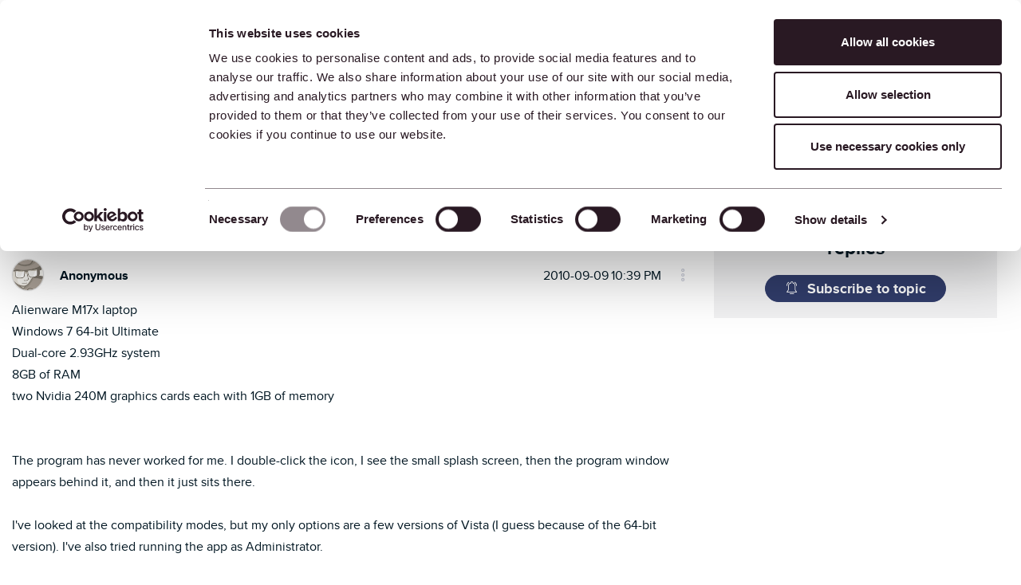

--- FILE ---
content_type: image/svg+xml
request_url: https://community.graphisoft.com/html/assets/Arrow_Right.svg
body_size: 73
content:
<svg xmlns="http://www.w3.org/2000/svg" width="80" height="80" fill="none"><path fill="#313D6B" fill-rule="evenodd" d="M51.232 23.232a2.5 2.5 0 0 1 3.536 0l14 14a2.5 2.5 0 0 1-.067 3.6l-14 13a2.5 2.5 0 1 1-3.402-3.664l9.335-8.668H12a2.5 2.5 0 0 1 0-5h48.965l-9.733-9.732a2.5 2.5 0 0 1 0-3.536Z" clip-rule="evenodd"/></svg>

--- FILE ---
content_type: application/x-javascript; charset=utf-8
request_url: https://consent.cookiebot.com/ac5b3220-7fe9-4581-b6fd-23ad3a7b3f77/cc.js?renew=false&referer=community.graphisoft.com&dnt=false&init=false
body_size: 118745
content:
// 2.99.1 - 2025-10-30T11:07:17.251Z
!function(){var PromotionBannerHTMLTemplate='<a href="[#PROMOTIONBANNER_URL#]" target="_blank" aria-label="[#PROMOTIONBANNER_ARIA_LABEL#]" rel="noopener nofollow" class="CybotCookiebotDialogPromotionBanner"><div><strong>[#PROMOTIONBANNER_TITLE#]</strong><p>[#PROMOTIONBANNER_BODY#]</p></div><div class="CybotCookiebotDialogPromotionBannerButtonsWrapper"><button class="CybotCookiebotDialogPromotionBannerInstallButton">[#PROMOTIONBANNER_ICON#] [#PROMOTIONBANNER_CTA#]</button> <button id="CybotCookiebotDialogPromotionBannerCloseButton"><svg xmlns="http://www.w3.org/2000/svg" width="14" height="14" viewBox="0 0 14 14"><path d="M14 1.41L12.59 0L7 5.59L1.41 0L0 1.41L5.59 7L0 12.59L1.41 14L7 8.41L12.59 14L14 12.59L8.41 7L14 1.41Z"/></svg></button></div></a>';function onNewTab(document,dialog){for(var scrollAreas=document.querySelectorAll(".CybotCookiebotScrollArea, .CybotCookiebotScrollAreaSide"),i=0;i<scrollAreas.length;i++){var el=scrollAreas[i],eventElement=el.classList.contains("CybotCookiebotScrollAreaSide")?el.querySelector("ul"):el;null!==eventElement.offsetParent&&calcFadeState(eventElement,!0,dialog)}}function onHeightTriggerClick(e,document,dialog){e.preventDefault();var el=document.querySelector(".CybotCookiebotScrollContainer.CybotCookiebotDialogActive .CybotCookiebotScrollArea");calcFadeState(el,!0,dialog)}function setFaderState(fader,isActive){var scrollArea=fader&&fader.parentElement;isActive&&fader&&!fader.classList.contains("CybotCookiebotDialogActive")?(fader.classList.add("CybotCookiebotDialogActive"),!scrollArea||"CybotCookiebotDialogBodyContent"!==scrollArea.id&&"CybotCookiebotDialogDetailBodyContentTextAbout"!==scrollArea.id||scrollArea.removeAttribute("tabindex")):!isActive&&fader&&fader.classList.contains("CybotCookiebotDialogActive")&&fader.classList.remove("CybotCookiebotDialogActive")}function calcFadeState(element,isFadeDisabled,dialog){var parentNode=element.parentNode,isSideDirection=parentNode.classList.contains("CybotCookiebotScrollAreaSide"),fader=element.querySelector(".CybotCookiebotFader"),faderLeft=parentNode.querySelector(".CybotCookiebotFaderLeft"),faderRight=parentNode.querySelector(".CybotCookiebotFaderRight");if(isFadeDisabled&&(dialog.setVisibility(fader,"hide"),dialog.setVisibility(faderLeft,"hide"),dialog.setVisibility(faderRight,"hide")),isSideDirection){var scrolledToLeft=Math.round(element.scrollLeft)<=0,scrolledToRight=element.scrollWidth-element.clientWidth-Math.round(element.scrollLeft)<=5;setFaderState(faderLeft,!scrolledToLeft),setFaderState(faderRight,!scrolledToRight)}else{var scrolledToBottom=Math.round(element.scrollTop+1)>=element.scrollHeight-element.offsetHeight;setFaderState(fader,!scrolledToBottom)}isFadeDisabled&&(dialog.setVisibility(fader,"show"),dialog.setVisibility(faderLeft,"show"),dialog.setVisibility(faderRight,"show"))}function setEventListeners(window,document,dialog){window.addEventListener("resize",function(){onNewTab(document,dialog)},!1);for(var scrollElements=document.querySelectorAll(".CybotCookiebotScrollArea, .CybotCookiebotScrollAreaSide ul"),_loop_1=function(i){var scrollElement=scrollElements[i];scrollElements[i].addEventListener("scroll",function(){calcFadeState(scrollElement,!1,dialog)},!1)},i=0;i<scrollElements.length;i++)_loop_1(i);for(var navItemsArray=[".CybotCookiebotDialogNavItem","#CybotCookiebotDialogBodyContentTextShowIABVendors","#CybotCookiebotDialogBodyContentTextToggleDetails","#CybotCookiebotDialogBodyEdgeMoreDetailsLink"],navItemsClasses=navItemsArray.join(","),navItems=document.querySelectorAll(navItemsClasses),j=0;j<navItems.length;j++)navItems[j].addEventListener("click",function(){onNewTab(document,dialog)});for(var contentHeightTriggerClasesArray=["#CybotCookiebotDialogBodyLevelButtonCustomize",".CybotCookiebotDialogDetailBodyContentCookieContainerButton",".CybotCookiebotDialogDetailBodyContentCookieProvider",".CybotExpandLink",".CybotCookiebotDialogDetailBodyContentIABv2Tab","#CybotCookiebotDialogBodyEdgeMoreDetails"],contentHeightTriggersClasses=contentHeightTriggerClasesArray.join(","),contentHeightTriggers=document.querySelectorAll(contentHeightTriggersClasses),k=0;k<contentHeightTriggers.length;k++)contentHeightTriggers[k].addEventListener("click",function(e){onHeightTriggerClick(e,document,dialog)},!1)}function getFaderRgbaValue(hex,opacity){var result=/^#?([a-f\d]{2})([a-f\d]{2})([a-f\d]{2})$/i.exec(hex);if(result){var values={r:parseInt(result[1],16),g:parseInt(result[2],16),b:parseInt(result[3],16)};return"rgba("+values.r+","+values.g+","+values.b+", "+opacity+")"}return"rgba(255, 255, 255, 0.8)"}function setFaderColors(document,dialog){for(var faders=document.getElementsByClassName("CybotCookiebotFader"),rgbTransitionColor=getFaderRgbaValue(dialog.customColors.background,"0.8"),transparentColor=getFaderRgbaValue(dialog.customColors.background,"0"),i=0;i<faders.length;i++){var currentFader=faders[i],direction="to top";currentFader.classList.contains("CybotCookiebotFaderLeft")?direction="to right":currentFader.classList.contains("CybotCookiebotFaderRight")&&(direction="to left"),currentFader.style.backgroundImage="linear-gradient("+direction+","+dialog.customColors.background+","+rgbTransitionColor+", "+transparentColor+")"}}function initContentFader(window,document,dialog){setFaderColors(document,dialog),setEventListeners(window,document,dialog),onNewTab(document,dialog)}var IconChrome='<svg xmlns="http://www.w3.org/2000/svg" width="27" height="28" viewBox="0 0 27 28" fill="none"><g clip-path="url(#clip0_107_20472)"><path d="M26.8332 14C26.8332 21.3626 20.8625 27.3333 13.4998 27.3333C6.13717 27.3333 0.166504 21.3626 0.166504 14C0.166504 6.63729 6.13717 0.666626 13.4998 0.666626C20.8625 0.666626 26.8332 6.63729 26.8332 14Z" fill="#4CAF50"/><path d="M13.5 0.666626V14L18.8333 16.6666L12.938 27.3333C13.1493 27.3333 13.2887 27.3333 13.5 27.3333C20.8687 27.3333 26.8333 21.3686 26.8333 14C26.8333 6.63129 20.8687 0.666626 13.5 0.666626Z" fill="#FFC107"/><path d="M26.8332 14C26.8332 21.3626 20.8625 27.3333 13.4998 27.3333C6.13717 27.3333 0.166504 21.3626 0.166504 14C0.166504 6.63729 6.13717 0.666626 13.4998 0.666626C20.8625 0.666626 26.8332 6.63729 26.8332 14Z" fill="#4CAF50"/><path d="M13.5 0.666626V14L18.8333 16.6666L12.938 27.3333C13.1493 27.3333 13.2887 27.3333 13.5 27.3333C20.8687 27.3333 26.8333 21.3686 26.8333 14C26.8333 6.63129 20.8687 0.666626 13.5 0.666626Z" fill="#FFC107"/><path d="M25.3931 7.99996H13.4998V16.6666L11.4998 16L2.2731 6.83996H2.25977C4.61977 3.12663 8.7731 0.666626 13.4998 0.666626C18.6998 0.666626 23.1998 3.65329 25.3931 7.99996Z" fill="#F44336"/><path d="M2.27197 6.84265L8.16731 16.7507L11.5 16L2.27197 6.84265Z" fill="#DD2C00"/><path d="M12.938 27.3333L18.894 16.6273L16.1667 14.6666L12.938 27.3333Z" fill="#558B2F"/><path d="M25.4099 8H13.4999L12.4473 11.0533L25.4099 8Z" fill="#F9A825"/><path d="M19.5 14C19.5 17.3127 16.8127 20 13.5 20C10.1873 20 7.5 17.3127 7.5 14C7.5 10.6873 10.1873 8 13.5 8C16.8127 8 19.5 10.6873 19.5 14Z" fill="white"/><path d="M18.1668 14C18.1668 16.578 16.0782 18.6667 13.5002 18.6667C10.9222 18.6667 8.8335 16.578 8.8335 14C8.8335 11.422 10.9222 9.33337 13.5002 9.33337C16.0782 9.33337 18.1668 11.422 18.1668 14Z" fill="#2196F3"/></g><defs><clipPath id="clip0_107_20472"><rect width="27" height="28" fill="white"/></clipPath></defs></svg>',IconFirefox='<svg width="28" height="28" viewBox="0 0 28 28" fill="none" xmlns="http://www.w3.org/2000/svg"><path d="M25.9003 9.47685C25.3213 8.08368 24.1468 6.57945 23.2271 6.10394C23.883 7.37399 24.3382 8.73794 24.5766 10.1473L24.579 10.1697C23.0724 6.4151 20.5185 4.89884 18.4315 1.60158C18.3259 1.43482 18.2204 1.26772 18.1175 1.09134C18.0588 0.990601 18.0116 0.899832 17.9707 0.816282C17.8842 0.648687 17.8175 0.471567 17.772 0.288513C17.7721 0.280066 17.769 0.271893 17.7634 0.265551C17.7579 0.25921 17.7501 0.255145 17.7417 0.254131C17.7335 0.251878 17.7249 0.251878 17.7167 0.254131C17.7149 0.254131 17.7122 0.257226 17.7101 0.257913C17.7081 0.258601 17.7036 0.261695 17.7005 0.263071L17.7056 0.254131C14.3585 2.21392 13.2222 5.84126 13.119 7.65665C11.7819 7.74832 10.5034 8.2409 9.45045 9.07011C9.34063 8.97709 9.22585 8.89009 9.10662 8.80949C8.80302 7.74671 8.79008 6.62194 9.06915 5.55245C7.83993 6.14788 6.74771 6.99202 5.86162 8.03142H5.85543C5.32732 7.36199 5.36445 5.15465 5.39471 4.69358C5.23847 4.75637 5.08933 4.83555 4.9498 4.92979C4.48358 5.26252 4.04775 5.63588 3.64739 6.04549C3.19117 6.50804 2.77449 7.00799 2.40172 7.54009V7.54216V7.53975C1.5451 8.754 0.937446 10.1259 0.61384 11.5762L0.595962 11.6643C0.570862 11.7815 0.480437 12.3687 0.464965 12.4963C0.464965 12.5063 0.462902 12.5156 0.46187 12.5255C0.345228 13.1318 0.272948 13.7458 0.245605 14.3626V14.4313C0.251495 17.7659 1.5073 20.9771 3.76511 23.4311C6.02291 25.885 9.11866 27.4033 12.4412 27.6863C15.7638 27.9693 19.0717 26.9964 21.712 24.9597C24.3523 22.9229 26.1331 19.9703 26.7028 16.6848C26.7252 16.5129 26.7434 16.3427 26.7633 16.169C27.0378 13.9004 26.7407 11.5992 25.899 9.47479L25.9003 9.47685ZM10.5417 19.9085C10.604 19.9384 10.6624 19.9707 10.7264 19.9992L10.7357 20.0051C10.671 19.9741 10.6064 19.9419 10.5417 19.9085ZM24.5794 10.1734V10.1607L24.5818 10.1748L24.5794 10.1734Z" fill="url(#paint0_linear_627_1132)"/><path d="M25.9003 9.47691C25.3213 8.08374 24.1468 6.57951 23.227 6.104C23.8829 7.37405 24.3381 8.738 24.5765 10.1474V10.1601L24.579 10.1742C25.6062 13.1136 25.4577 16.3362 24.1643 19.1686C22.637 22.4456 18.9416 25.8044 13.1551 25.6394C6.90437 25.4623 1.39632 20.8224 0.368285 14.747C0.180902 13.7888 0.368285 13.303 0.462493 12.5242C0.333989 13.1291 0.262277 13.7447 0.248291 14.363V14.4318C0.25418 17.7663 1.50998 20.9776 3.76779 23.4315C6.0256 25.8854 9.12134 27.4037 12.4439 27.6867C15.7665 27.9697 19.0744 26.9968 21.7147 24.9601C24.355 22.9233 26.1358 19.9707 26.7055 16.6852C26.7279 16.5133 26.7461 16.3431 26.766 16.1694C27.0405 13.9009 26.7434 11.5996 25.9016 9.47519L25.9003 9.47691Z" fill="url(#paint1_radial_627_1132)"/><path d="M25.9003 9.47691C25.3213 8.08374 24.1468 6.57951 23.227 6.104C23.8829 7.37405 24.3381 8.738 24.5765 10.1474V10.1601L24.579 10.1742C25.6062 13.1136 25.4577 16.3362 24.1643 19.1686C22.637 22.4456 18.9416 25.8044 13.1551 25.6394C6.90437 25.4623 1.39632 20.8224 0.368285 14.747C0.180902 13.7888 0.368285 13.303 0.462493 12.5242C0.333989 13.1291 0.262277 13.7447 0.248291 14.363V14.4318C0.25418 17.7663 1.50998 20.9776 3.76779 23.4315C6.0256 25.8854 9.12134 27.4037 12.4439 27.6867C15.7665 27.9697 19.0744 26.9968 21.7147 24.9601C24.355 22.9233 26.1358 19.9707 26.7055 16.6852C26.7279 16.5133 26.7461 16.3431 26.766 16.1694C27.0405 13.9009 26.7434 11.5996 25.9016 9.47519L25.9003 9.47691Z" fill="url(#paint2_radial_627_1132)"/><path d="M19.4226 11.0411C19.4515 11.0614 19.4783 11.0817 19.5055 11.102C19.1708 10.5084 18.7541 9.96502 18.2677 9.48774C14.1246 5.34467 17.1823 0.50707 17.6977 0.259517L17.7028 0.251953C14.3557 2.21175 13.2194 5.83908 13.1162 7.65447C13.2716 7.64381 13.4257 7.63075 13.5845 7.63075C14.772 7.63305 15.9377 7.94974 16.9632 8.54863C17.9886 9.14753 18.8372 10.0073 19.4226 11.0404V11.0411Z" fill="url(#paint3_radial_627_1132)"/><path d="M13.5914 11.8698C13.5694 12.2013 12.3983 13.3445 11.9889 13.3445C8.19992 13.3445 7.58447 15.6367 7.58447 15.6367C7.75226 17.567 9.0973 19.1575 10.7232 19.9964C10.7975 20.0349 10.8728 20.0697 10.9481 20.1037C11.0785 20.1615 11.2089 20.2149 11.3394 20.2639C11.8974 20.4614 12.4818 20.5741 13.0733 20.5985C19.7159 20.91 21.0018 12.6561 16.2086 10.2597C17.3393 10.1126 18.4843 10.3906 19.4216 11.0398C18.8362 10.0066 17.9876 9.14691 16.9622 8.54801C15.9367 7.94912 14.771 7.63242 13.5835 7.63013C13.4253 7.63013 13.2706 7.64319 13.1152 7.65385C11.7781 7.74552 10.4996 8.2381 9.44662 9.06731C9.64982 9.23922 9.87915 9.46889 10.3622 9.94509C11.2665 10.8359 13.5856 11.7588 13.5907 11.8671L13.5914 11.8698Z" fill="url(#paint4_radial_627_1132)"/><path d="M13.5914 11.8698C13.5694 12.2013 12.3983 13.3445 11.9889 13.3445C8.19992 13.3445 7.58447 15.6367 7.58447 15.6367C7.75226 17.567 9.0973 19.1575 10.7232 19.9964C10.7975 20.0349 10.8728 20.0697 10.9481 20.1037C11.0785 20.1615 11.2089 20.2149 11.3394 20.2639C11.8974 20.4614 12.4818 20.5741 13.0733 20.5985C19.7159 20.91 21.0018 12.6561 16.2086 10.2597C17.3393 10.1126 18.4843 10.3906 19.4216 11.0398C18.8362 10.0066 17.9876 9.14691 16.9622 8.54801C15.9367 7.94912 14.771 7.63242 13.5835 7.63013C13.4253 7.63013 13.2706 7.64319 13.1152 7.65385C11.7781 7.74552 10.4996 8.2381 9.44662 9.06731C9.64982 9.23922 9.87915 9.46889 10.3622 9.94509C11.2665 10.8359 13.5856 11.7588 13.5907 11.8671L13.5914 11.8698Z" fill="url(#paint5_radial_627_1132)"/><path d="M8.82615 8.62745C8.93411 8.69621 9.02316 8.75604 9.10121 8.81002C8.79761 7.74723 8.78466 6.62247 9.06373 5.55298C7.83451 6.14841 6.74229 6.99254 5.8562 8.03195C5.92118 8.03023 7.85416 7.9955 8.82615 8.62745Z" fill="url(#paint6_radial_627_1132)"/><path d="M0.36588 14.7477C1.39426 20.823 6.90196 25.4646 13.1527 25.64C18.9392 25.8036 22.6353 22.4445 24.1619 19.1692C25.4553 16.3368 25.6038 13.1142 24.5765 10.1748V10.1621C24.5765 10.1521 24.5745 10.1463 24.5765 10.1494L24.579 10.1717C25.0517 13.2582 23.4818 16.2471 21.0273 18.2722L21.0197 18.2894C16.2371 22.1849 11.6608 20.6391 10.7359 20.0085C10.6713 19.9776 10.6067 19.9454 10.542 19.9119C7.75396 18.5792 6.60181 16.0404 6.84936 13.8606C6.18753 13.8704 5.53708 13.688 4.97681 13.3356C4.41653 12.9831 3.97049 12.4758 3.69272 11.875C4.42465 11.4266 5.2592 11.1732 6.11685 11.1388C6.9745 11.1043 7.82669 11.2901 8.5922 11.6783C10.1701 12.3946 11.9656 12.4652 13.5948 11.875C13.5897 11.7667 11.2706 10.8435 10.3663 9.95304C9.88326 9.47684 9.65393 9.24751 9.45073 9.07526C9.34091 8.98224 9.22613 8.89524 9.1069 8.81464C9.02782 8.76066 8.93877 8.70221 8.83184 8.63207C7.85985 8.00012 5.92688 8.03485 5.86293 8.03657H5.85674C5.32863 7.36714 5.36576 5.1598 5.39602 4.69873C5.23978 4.76152 5.09065 4.8407 4.95111 4.93494C4.48489 5.26767 4.04906 5.64103 3.64871 6.05064C3.19085 6.51189 2.77244 7.01069 2.39788 7.54181C1.54125 8.75606 0.9336 10.1276 0.609994 11.578C0.603462 11.6051 0.130017 13.6749 0.363473 14.7483L0.36588 14.7477Z" fill="url(#paint7_radial_627_1132)"/><path d="M18.2673 9.48711C18.7538 9.96492 19.1705 10.5089 19.5051 11.1031C19.5783 11.1584 19.6468 11.2134 19.7049 11.2667C22.726 14.0517 21.1431 17.9885 21.0251 18.267C23.4794 16.245 25.0479 13.254 24.5768 10.1665C23.0695 6.40851 20.5128 4.89225 18.4293 1.59498C18.3237 1.42823 18.2182 1.26113 18.1154 1.08475C18.0566 0.984009 18.0095 0.89324 17.9686 0.809691C17.882 0.642095 17.8153 0.464975 17.7698 0.281922C17.7699 0.273475 17.7668 0.265301 17.7613 0.258959C17.7557 0.252618 17.748 0.248553 17.7396 0.247539C17.7314 0.245286 17.7227 0.245286 17.7145 0.247539C17.7128 0.247539 17.71 0.250634 17.7079 0.251321C17.7059 0.252009 17.7014 0.255103 17.6983 0.256479C17.1829 0.500937 14.126 5.34163 18.2691 9.48126L18.2673 9.48711Z" fill="url(#paint8_radial_627_1132)"/><path d="M19.7046 11.2682C19.6465 11.2149 19.5781 11.1599 19.5049 11.1046C19.4777 11.0843 19.4509 11.064 19.422 11.0437C18.4847 10.3945 17.3397 10.1164 16.209 10.2636C21.0019 12.66 19.716 20.9118 13.0737 20.6023C12.4822 20.578 11.8978 20.4653 11.3398 20.2678C11.2093 20.219 11.0789 20.1656 10.9485 20.1076C10.8732 20.0732 10.7979 20.0388 10.7236 20.0003L10.7329 20.0061C11.6592 20.6384 16.2341 22.1832 21.0167 18.287L21.0242 18.2698C21.1435 17.9913 22.7265 14.0546 19.704 11.2696L19.7046 11.2682Z" fill="url(#paint9_radial_627_1132)"/><path d="M7.58487 15.6347C7.58487 15.6347 8.19997 13.3424 11.9893 13.3424C12.3987 13.3424 13.5708 12.1992 13.5918 11.8677C11.9626 12.4579 10.1671 12.3873 8.58918 11.6711C7.82367 11.2828 6.97149 11.0971 6.11383 11.1315C5.25618 11.1659 4.42163 11.4194 3.6897 11.8677C3.96747 12.4685 4.41352 12.9759 4.97379 13.3283C5.53406 13.6807 6.18452 13.8631 6.84634 13.8533C6.59947 16.0321 7.75128 18.5706 10.539 19.9046C10.6012 19.9345 10.6597 19.9669 10.7236 19.9954C9.09632 19.1547 7.75266 17.5649 7.58487 15.6357V15.6347Z" fill="url(#paint10_radial_627_1132)"/><path d="M25.9004 9.47685C25.3214 8.08368 24.1469 6.57945 23.2272 6.10394C23.883 7.37399 24.3382 8.73794 24.5767 10.1473L24.5791 10.1697C23.0724 6.4151 20.5185 4.89884 18.4315 1.60158C18.3259 1.43482 18.2204 1.26772 18.1176 1.09134C18.0588 0.990601 18.0117 0.899832 17.9708 0.816282C17.8842 0.648687 17.8175 0.471567 17.772 0.288513C17.7721 0.280066 17.7691 0.271893 17.7635 0.265551C17.7579 0.25921 17.7502 0.255145 17.7418 0.254131C17.7336 0.251878 17.7249 0.251878 17.7167 0.254131C17.715 0.254131 17.7122 0.257226 17.7102 0.257913C17.7081 0.258601 17.7036 0.261695 17.7005 0.263071L17.7057 0.254131C14.3586 2.21392 13.2222 5.84126 13.1191 7.65665C13.2745 7.64599 13.4285 7.63293 13.5874 7.63293C14.7749 7.63522 15.9406 7.95192 16.9661 8.55081C17.9915 9.14971 18.8401 10.0094 19.4255 11.0426C18.4882 10.3934 17.3431 10.1154 16.2125 10.2625C21.0054 12.6589 19.7195 20.9107 13.0771 20.6013C12.4857 20.5769 11.9013 20.4642 11.3432 20.2667C11.2128 20.2179 11.0824 20.1645 10.952 20.1065C10.8767 20.0721 10.8014 20.0377 10.7271 19.9992L10.7364 20.0051C10.6718 19.9741 10.6071 19.9419 10.5425 19.9085C10.6047 19.9384 10.6632 19.9707 10.7271 19.9992C9.09979 19.1582 7.75613 17.5684 7.58834 15.6395C7.58834 15.6395 8.20344 13.3473 11.9927 13.3473C12.4022 13.3473 13.5743 12.2041 13.5953 11.8726C13.5901 11.7643 11.271 10.8411 10.3668 9.95064C9.88371 9.47444 9.65438 9.24511 9.45118 9.07286C9.34136 8.97984 9.22659 8.89284 9.10736 8.81224C8.80376 7.74946 8.79081 6.62469 9.06988 5.5552C7.84066 6.15063 6.74844 6.99477 5.86235 8.03417H5.85616C5.32805 7.36474 5.36518 5.1574 5.39544 4.69633C5.2392 4.75912 5.09007 4.8383 4.95053 4.93254C4.48432 5.26527 4.04848 5.63863 3.64813 6.04824C3.1919 6.51079 2.77522 7.01074 2.40245 7.54284C1.54583 8.7571 0.938178 10.1286 0.614573 11.579L0.596694 11.667C0.571595 11.7842 0.459165 12.3798 0.443005 12.5077C0.340168 13.1224 0.274493 13.7427 0.246338 14.3653V14.4341C0.252227 17.7687 1.50803 20.9799 3.76584 23.4338C6.02365 25.8878 9.11939 27.4061 12.442 27.6891C15.7645 27.9721 19.0724 26.9992 21.7127 24.9624C24.353 22.9257 26.1338 19.9731 26.7036 16.6875C26.7259 16.5156 26.7441 16.3454 26.7641 16.1718C27.0385 13.9032 26.7414 11.602 25.8997 9.47754L25.9004 9.47685Z" fill="url(#paint11_linear_627_1132)"/><defs><linearGradient id="paint0_linear_627_1132" x1="24.1365" y1="4.51064" x2="2.01389" y2="25.8552" gradientUnits="userSpaceOnUse"><stop offset="0.048" stop-color="#FFF44F"/><stop offset="0.111" stop-color="#FFE847"/><stop offset="0.225" stop-color="#FFC830"/><stop offset="0.368" stop-color="#FF980E"/><stop offset="0.401" stop-color="#FF8B16"/><stop offset="0.462" stop-color="#FF672A"/><stop offset="0.534" stop-color="#FF3647"/><stop offset="0.705" stop-color="#E31587"/></linearGradient><radialGradient id="paint1_radial_627_1132" cx="0" cy="0" r="1" gradientUnits="userSpaceOnUse" gradientTransform="translate(23.2803 3.34654) scale(27.7809 27.7809)"><stop offset="0.129" stop-color="#FFBD4F"/><stop offset="0.186" stop-color="#FFAC31"/><stop offset="0.247" stop-color="#FF9D17"/><stop offset="0.283" stop-color="#FF980E"/><stop offset="0.403" stop-color="#FF563B"/><stop offset="0.467" stop-color="#FF3750"/><stop offset="0.71" stop-color="#F5156C"/><stop offset="0.782" stop-color="#EB0878"/><stop offset="0.86" stop-color="#E50080"/></radialGradient><radialGradient id="paint2_radial_627_1132" cx="0" cy="0" r="1" gradientUnits="userSpaceOnUse" gradientTransform="translate(12.9656 14.6927) scale(27.7809 27.7809)"><stop offset="0.3" stop-color="#960E18"/><stop offset="0.351" stop-color="#B11927" stop-opacity="0.74"/><stop offset="0.435" stop-color="#DB293D" stop-opacity="0.343"/><stop offset="0.497" stop-color="#F5334B" stop-opacity="0.094"/><stop offset="0.53" stop-color="#FF3750" stop-opacity="0"/></radialGradient><radialGradient id="paint3_radial_627_1132" cx="0" cy="0" r="1" gradientUnits="userSpaceOnUse" gradientTransform="translate(16.4039 -2.84246) scale(20.124 20.124)"><stop offset="0.132" stop-color="#FFF44F"/><stop offset="0.252" stop-color="#FFDC3E"/><stop offset="0.506" stop-color="#FF9D12"/><stop offset="0.526" stop-color="#FF980E"/></radialGradient><radialGradient id="paint4_radial_627_1132" cx="0" cy="0" r="1" gradientUnits="userSpaceOnUse" gradientTransform="translate(9.87124 21.9129) scale(13.2269 13.2269)"><stop offset="0.353" stop-color="#3A8EE6"/><stop offset="0.472" stop-color="#5C79F0"/><stop offset="0.669" stop-color="#9059FF"/><stop offset="1" stop-color="#C139E6"/></radialGradient><radialGradient id="paint5_radial_627_1132" cx="0" cy="0" r="1" gradientUnits="userSpaceOnUse" gradientTransform="translate(14.3093 12.3078) rotate(-13.5916) scale(7.01403 8.21168)"><stop offset="0.206" stop-color="#9059FF" stop-opacity="0"/><stop offset="0.278" stop-color="#8C4FF3" stop-opacity="0.064"/><stop offset="0.747" stop-color="#7716A8" stop-opacity="0.45"/><stop offset="0.975" stop-color="#6E008B" stop-opacity="0.6"/></radialGradient><radialGradient id="paint6_radial_627_1132" cx="0" cy="0" r="1" gradientUnits="userSpaceOnUse" gradientTransform="translate(12.622 2.31485) scale(9.51703 9.51703)"><stop stop-color="#FFE226"/><stop offset="0.121" stop-color="#FFDB27"/><stop offset="0.295" stop-color="#FFC82A"/><stop offset="0.502" stop-color="#FFA930"/><stop offset="0.732" stop-color="#FF7E37"/><stop offset="0.792" stop-color="#FF7139"/></radialGradient><radialGradient id="paint7_radial_627_1132" cx="0" cy="0" r="1" gradientUnits="userSpaceOnUse" gradientTransform="translate(20.1859 -3.87382) scale(40.6055 40.6055)"><stop offset="0.113" stop-color="#FFF44F"/><stop offset="0.456" stop-color="#FF980E"/><stop offset="0.622" stop-color="#FF5634"/><stop offset="0.716" stop-color="#FF3647"/><stop offset="0.904" stop-color="#E31587"/></radialGradient><radialGradient id="paint8_radial_627_1132" cx="0" cy="0" r="1" gradientUnits="userSpaceOnUse" gradientTransform="translate(16.8109 -1.62252) rotate(83.976) scale(29.7563 19.5288)"><stop stop-color="#FFF44F"/><stop offset="0.06" stop-color="#FFE847"/><stop offset="0.168" stop-color="#FFC830"/><stop offset="0.304" stop-color="#FF980E"/><stop offset="0.356" stop-color="#FF8B16"/><stop offset="0.455" stop-color="#FF672A"/><stop offset="0.57" stop-color="#FF3647"/><stop offset="0.737" stop-color="#E31587"/></radialGradient><radialGradient id="paint9_radial_627_1132" cx="0" cy="0" r="1" gradientUnits="userSpaceOnUse" gradientTransform="translate(12.6219 5.75329) scale(25.3467 25.3467)"><stop offset="0.137" stop-color="#FFF44F"/><stop offset="0.48" stop-color="#FF980E"/><stop offset="0.592" stop-color="#FF5634"/><stop offset="0.655" stop-color="#FF3647"/><stop offset="0.904" stop-color="#E31587"/></radialGradient><radialGradient id="paint10_radial_627_1132" cx="0" cy="0" r="1" gradientUnits="userSpaceOnUse" gradientTransform="translate(19.1545 7.12849) scale(27.7431)"><stop offset="0.094" stop-color="#FFF44F"/><stop offset="0.231" stop-color="#FFE141"/><stop offset="0.509" stop-color="#FFAF1E"/><stop offset="0.626" stop-color="#FF980E"/></radialGradient><linearGradient id="paint11_linear_627_1132" x1="23.8684" y1="4.39717" x2="5.04749" y2="23.2215" gradientUnits="userSpaceOnUse"><stop offset="0.167" stop-color="#FFF44F" stop-opacity="0.8"/><stop offset="0.266" stop-color="#FFF44F" stop-opacity="0.634"/><stop offset="0.489" stop-color="#FFF44F" stop-opacity="0.217"/><stop offset="0.6" stop-color="#FFF44F" stop-opacity="0"/></linearGradient></defs></svg>',IconEdge='<svg width="28" height="28" viewBox="0 0 28 28" fill="none" xmlns="http://www.w3.org/2000/svg"><g clip-path="url(#clip0_627_1125)"><path d="M25.2767 20.8359C24.9012 21.0311 24.514 21.2027 24.1173 21.35C22.8612 21.8175 21.531 22.0547 20.1907 22.05C15.0173 22.05 10.511 18.4953 10.511 13.9234C10.5178 13.3112 10.6875 12.7119 11.0028 12.1871C11.318 11.6623 11.7675 11.2309 12.3048 10.9375C7.62354 11.1344 6.42041 16.0125 6.42041 18.8672C6.42041 26.9609 13.8688 27.7703 15.4767 27.7703C16.3407 27.7703 17.6423 27.5188 18.4298 27.2672L18.572 27.2234C21.5857 26.1819 24.1549 24.1451 25.8563 21.4484C25.9058 21.3665 25.927 21.2706 25.9168 21.1755C25.9065 21.0803 25.8653 20.9911 25.7995 20.9216C25.7337 20.8521 25.647 20.8061 25.5525 20.7906C25.4581 20.7752 25.3612 20.7911 25.2767 20.8359Z" fill="url(#paint0_linear_627_1125)"/><path opacity="0.35" d="M25.2767 20.8359C24.9012 21.0311 24.514 21.2027 24.1173 21.35C22.8612 21.8175 21.531 22.0547 20.1907 22.05C15.0173 22.05 10.511 18.4953 10.511 13.9234C10.5178 13.3112 10.6875 12.7119 11.0028 12.1871C11.318 11.6623 11.7675 11.2309 12.3048 10.9375C7.62354 11.1344 6.42041 16.0125 6.42041 18.8672C6.42041 26.9609 13.8688 27.7703 15.4767 27.7703C16.3407 27.7703 17.6423 27.5188 18.4298 27.2672L18.572 27.2234C21.5857 26.1819 24.1549 24.1451 25.8563 21.4484C25.9058 21.3665 25.927 21.2706 25.9168 21.1755C25.9065 21.0803 25.8653 20.9911 25.7995 20.9216C25.7337 20.8521 25.647 20.8061 25.5525 20.7906C25.4581 20.7752 25.3612 20.7911 25.2767 20.8359Z" fill="url(#paint1_radial_627_1125)"/><path d="M11.5608 26.3922C10.5873 25.7876 9.74337 24.9957 9.07802 24.0625C8.31824 23.0226 7.79524 21.829 7.54574 20.5654C7.29623 19.3019 7.32627 17.9991 7.63373 16.7484C7.94119 15.4977 8.51863 14.3294 9.32553 13.3256C10.1324 12.3218 11.1492 11.5067 12.3046 10.9375C12.6546 10.7735 13.2343 10.4891 14.0108 10.5C14.5573 10.5043 15.0953 10.6348 15.583 10.8815C16.0706 11.1281 16.4946 11.4842 16.8218 11.9219C17.2619 12.5137 17.5031 13.2298 17.5108 13.9672C17.5108 13.9454 20.1905 5.26099 8.76083 5.26099C3.95927 5.26099 0.0108348 9.81099 0.0108348 13.8141C-0.00826372 15.9287 0.443826 18.021 1.33427 19.9391C2.79254 23.0443 5.34017 25.506 8.49356 26.8569C11.6469 28.2077 15.1866 28.3538 18.4405 27.2672C17.3005 27.6273 16.0959 27.7355 14.91 27.5844C13.7241 27.4334 12.5851 27.0266 11.5718 26.3922H11.5608Z" fill="url(#paint2_linear_627_1125)"/><path opacity="0.41" d="M11.5608 26.3922C10.5873 25.7876 9.74337 24.9957 9.07802 24.0625C8.31824 23.0226 7.79524 21.829 7.54574 20.5654C7.29623 19.3019 7.32627 17.9991 7.63373 16.7484C7.94119 15.4977 8.51863 14.3294 9.32553 13.3256C10.1324 12.3218 11.1492 11.5067 12.3046 10.9375C12.6546 10.7735 13.2343 10.4891 14.0108 10.5C14.5573 10.5043 15.0953 10.6348 15.583 10.8815C16.0706 11.1281 16.4946 11.4842 16.8218 11.9219C17.2619 12.5137 17.5031 13.2298 17.5108 13.9672C17.5108 13.9454 20.1905 5.26099 8.76083 5.26099C3.95927 5.26099 0.0108348 9.81099 0.0108348 13.8141C-0.00826372 15.9287 0.443826 18.021 1.33427 19.9391C2.79254 23.0443 5.34017 25.506 8.49356 26.8569C11.6469 28.2077 15.1866 28.3538 18.4405 27.2672C17.3005 27.6273 16.0959 27.7355 14.91 27.5844C13.7241 27.4334 12.5851 27.0266 11.5718 26.3922H11.5608Z" fill="url(#paint3_radial_627_1125)"/><path d="M16.6687 16.275C16.5703 16.3844 16.2969 16.5484 16.2969 16.8875C16.2969 17.1719 16.4828 17.4563 16.8219 17.6859C18.3859 18.7797 21.35 18.6266 21.3609 18.6266C22.5269 18.6258 23.6714 18.3123 24.675 17.7188C25.6854 17.1278 26.5238 16.2829 27.107 15.268C27.6903 14.2531 27.9981 13.1034 28 11.9328C28.0328 9.48281 27.125 7.85313 26.7641 7.13125C24.4344 2.60312 19.4359 6.8539e-08 14 6.8539e-08C10.3208 -0.000363734 6.78939 1.44758 4.16947 4.03066C1.54954 6.61374 0.0517383 10.1243 0 13.8031C0.0546875 9.81094 4.025 6.58437 8.75 6.58437C9.13281 6.58437 11.3203 6.61719 13.3438 7.67813C14.7653 8.38453 15.9425 9.50078 16.7234 10.8828C17.3906 12.0422 17.5109 13.5188 17.5109 14.1094C17.5109 14.7 17.2156 15.5641 16.6578 16.2859L16.6687 16.275Z" fill="url(#paint4_radial_627_1125)"/><path d="M16.6687 16.275C16.5703 16.3844 16.2969 16.5484 16.2969 16.8875C16.2969 17.1719 16.4828 17.4563 16.8219 17.6859C18.3859 18.7797 21.35 18.6266 21.3609 18.6266C22.5269 18.6258 23.6714 18.3123 24.675 17.7188C25.6854 17.1278 26.5238 16.2829 27.107 15.268C27.6903 14.2531 27.9981 13.1034 28 11.9328C28.0328 9.48281 27.125 7.85313 26.7641 7.13125C24.4344 2.60312 19.4359 6.8539e-08 14 6.8539e-08C10.3208 -0.000363734 6.78939 1.44758 4.16947 4.03066C1.54954 6.61374 0.0517383 10.1243 0 13.8031C0.0546875 9.81094 4.025 6.58437 8.75 6.58437C9.13281 6.58437 11.3203 6.61719 13.3438 7.67813C14.7653 8.38453 15.9425 9.50078 16.7234 10.8828C17.3906 12.0422 17.5109 13.5188 17.5109 14.1094C17.5109 14.7 17.2156 15.5641 16.6578 16.2859L16.6687 16.275Z" fill="url(#paint5_radial_627_1125)"/></g><defs><linearGradient id="paint0_linear_627_1125" x1="6.42041" y1="19.3594" x2="25.9329" y2="19.3594" gradientUnits="userSpaceOnUse"><stop stop-color="#0C59A4"/><stop offset="1" stop-color="#114A8B"/></linearGradient><radialGradient id="paint1_radial_627_1125" cx="0" cy="0" r="1" gradientUnits="userSpaceOnUse" gradientTransform="translate(17.1938 19.5065) scale(10.4344 9.91266)"><stop offset="0.7" stop-opacity="0"/><stop offset="0.9" stop-opacity="0.5"/><stop offset="1"/></radialGradient><linearGradient id="paint2_linear_627_1125" x1="16.7015" y1="10.8938" x2="4.52802" y2="24.161" gradientUnits="userSpaceOnUse"><stop stop-color="#1B9DE2"/><stop offset="0.2" stop-color="#1595DF"/><stop offset="0.7" stop-color="#0680D7"/><stop offset="1" stop-color="#0078D4"/></linearGradient><radialGradient id="paint3_radial_627_1125" cx="0" cy="0" r="1" gradientUnits="userSpaceOnUse" gradientTransform="translate(7.71685 21.7588) rotate(-81.3844) scale(15.6828 12.6702)"><stop offset="0.8" stop-opacity="0"/><stop offset="0.9" stop-opacity="0.5"/><stop offset="1"/></radialGradient><radialGradient id="paint4_radial_627_1125" cx="0" cy="0" r="1" gradientUnits="userSpaceOnUse" gradientTransform="translate(2.83172 5.17519) rotate(92.2906) scale(22.1552 47.186)"><stop stop-color="#35C1F1"/><stop offset="0.1" stop-color="#34C1ED"/><stop offset="0.2" stop-color="#2FC2DF"/><stop offset="0.3" stop-color="#2BC3D2"/><stop offset="0.7" stop-color="#36C752"/></radialGradient><radialGradient id="paint5_radial_627_1125" cx="0" cy="0" r="1" gradientUnits="userSpaceOnUse" gradientTransform="translate(26.2566 8.45469) rotate(73.7398) scale(10.6422 8.65423)"><stop stop-color="#66EB6E"/><stop offset="1" stop-color="#66EB6E" stop-opacity="0"/></radialGradient><clipPath id="clip0_627_1125"><rect width="28" height="28" fill="white"/></clipPath></defs></svg>',IconSafari='<svg width="28" height="28" viewBox="0 0 28 28" fill="none" xmlns="http://www.w3.org/2000/svg"><g clip-path="url(#clip0_627_1242)"><path opacity="0.53" d="M26.7707 15.3658C26.7707 16.9807 26.4404 18.5797 25.7987 20.0716C25.1569 21.5635 24.2163 22.9191 23.0305 24.061C21.8447 25.2028 20.4369 26.1086 18.8876 26.7266C17.3383 27.3445 15.6777 27.6626 14.0007 27.6626C12.3237 27.6626 10.6632 27.3445 9.11384 26.7266C7.56452 26.1086 6.15676 25.2028 4.97096 24.061C3.78516 22.9191 2.84452 21.5635 2.20277 20.0716C1.56102 18.5797 1.23071 16.9807 1.23071 15.3658C1.23071 12.1045 2.57612 8.97682 4.97096 6.67073C7.3658 4.36464 10.6139 3.06909 14.0007 3.06909C15.6777 3.06909 17.3383 3.38716 18.8876 4.00513C20.4369 4.6231 21.8447 5.52887 23.0305 6.67073C24.2163 7.81259 25.1569 9.16817 25.7987 10.6601C26.4404 12.152 26.7707 13.751 26.7707 15.3658Z" fill="black"/><path d="M27.2562 14.2801C27.2562 16.0209 26.9133 17.7447 26.2472 19.353C25.581 20.9613 24.6045 22.4227 23.3736 23.6536C22.1426 24.8846 20.6813 25.861 19.073 26.5272C17.4647 27.1934 15.7409 27.5363 14.0001 27.5363C10.4843 27.5363 7.11255 26.1396 4.62653 23.6536C2.14052 21.1676 0.743896 17.7958 0.743896 14.2801C0.743896 10.7643 2.14052 7.39258 4.62653 4.90657C7.11255 2.42056 10.4843 1.02393 14.0001 1.02393C15.7409 1.02393 17.4647 1.36681 19.073 2.03299C20.6813 2.69918 22.1426 3.67562 23.3736 4.90657C24.6045 6.13752 25.581 7.59886 26.2472 9.20718C26.9133 10.8155 27.2562 12.5393 27.2562 14.2801Z" fill="url(#paint0_linear_627_1242)" stroke="#CDCDCD" stroke-width="0.351543" stroke-linecap="round" stroke-linejoin="round"/><path d="M26.2173 14.2802C26.2173 17.5204 24.9301 20.628 22.6389 22.9192C20.3477 25.2104 17.2402 26.4976 13.9999 26.4976C10.7596 26.4976 7.65208 25.2104 5.36087 22.9192C3.06966 20.628 1.78247 17.5204 1.78247 14.2802C1.78247 11.0399 3.06966 7.93236 5.36087 5.64114C7.65208 3.34993 10.7596 2.06274 13.9999 2.06274C17.2402 2.06274 20.3477 3.34993 22.6389 5.64114C24.9301 7.93236 26.2173 11.0399 26.2173 14.2802Z" fill="url(#paint1_radial_627_1242)"/><path d="M14 2.69971C13.9013 2.69971 13.8219 2.77915 13.8219 2.87783V4.93244C13.8219 5.03112 13.9013 5.11056 14 5.11056C14.0987 5.11056 14.1781 5.03112 14.1781 4.93244V2.87783C14.1781 2.77915 14.0987 2.69971 14 2.69971ZM12.8347 2.77336C12.8229 2.77209 12.8108 2.77209 12.7985 2.77351C12.7003 2.78375 12.6296 2.87101 12.6398 2.96916L12.7296 3.82872C12.7398 3.92687 12.8271 3.99764 12.9253 3.98739C13.0234 3.97715 13.0942 3.88989 13.0839 3.79174L12.9942 2.93218C12.9852 2.8463 12.9173 2.78138 12.8347 2.77336ZM15.1735 2.7742C15.0909 2.78216 15.0229 2.84708 15.0139 2.93295L14.9235 3.79244C14.9131 3.89058 14.9839 3.97792 15.0821 3.98824C15.1802 3.99857 15.2675 3.92786 15.2778 3.82972L15.3682 2.97016C15.3785 2.87202 15.3077 2.78475 15.2096 2.77443C15.1973 2.77316 15.1853 2.77315 15.1735 2.7742ZM11.6377 2.94695C11.6258 2.94704 11.6138 2.94821 11.6017 2.95075C11.5052 2.97119 11.4439 3.06539 11.4643 3.16193L11.8898 5.17195C11.9103 5.2685 12.0045 5.32977 12.101 5.30933C12.1975 5.28889 12.2588 5.19477 12.2384 5.09823L11.8129 3.08813C11.795 3.00366 11.7206 2.9463 11.6377 2.94695ZM16.3704 2.94864C16.2874 2.94779 16.2131 3.00532 16.1951 3.08978L15.7682 5.09956C15.7476 5.1961 15.8089 5.29032 15.9054 5.31082C16.0019 5.33135 16.0961 5.27011 16.1167 5.1736L16.5436 3.16381C16.5642 3.06728 16.5029 2.97306 16.4064 2.95255C16.3943 2.95001 16.3823 2.94864 16.3704 2.94864ZM10.4953 3.26906C10.4722 3.26694 10.4484 3.26948 10.4249 3.27727C10.3311 3.30778 10.28 3.40782 10.3105 3.50167L10.5776 4.32364C10.6081 4.41749 10.7082 4.46852 10.8021 4.43803C10.8959 4.40752 10.9469 4.3074 10.9164 4.21355L10.6493 3.39158C10.6265 3.32119 10.5645 3.27494 10.4953 3.26906ZM17.5064 3.26948C17.4372 3.27536 17.3752 3.32163 17.3523 3.39202L17.0851 4.21391C17.0546 4.30776 17.1056 4.40788 17.1994 4.43839C17.2932 4.4689 17.3934 4.41791 17.4239 4.32408L17.6911 3.50211C17.7216 3.40826 17.6706 3.30814 17.5768 3.27763C17.5533 3.27001 17.5294 3.26753 17.5064 3.26948ZM9.36557 3.68246C9.34242 3.68288 9.319 3.68796 9.29646 3.69799C9.20633 3.73807 9.16597 3.8429 9.20605 3.93308L10.0405 5.81056C10.0806 5.90074 10.1855 5.94106 10.2756 5.90097C10.3658 5.8609 10.4062 5.75606 10.3661 5.66588L9.53155 3.7884C9.5015 3.72076 9.43499 3.68111 9.36557 3.68246ZM18.6488 3.68877C18.5794 3.6875 18.5128 3.72689 18.4827 3.79447L17.6457 5.67081C17.6055 5.76093 17.6456 5.86584 17.7358 5.90605C17.8259 5.94625 17.9308 5.90607 17.971 5.81595L18.808 3.93962C18.8482 3.84949 18.8081 3.74458 18.7179 3.70437C18.6954 3.69434 18.672 3.68927 18.6488 3.68877ZM8.31697 4.23728C8.28278 4.23474 8.24754 4.24236 8.2155 4.2609C8.13003 4.31024 8.10096 4.41875 8.1503 4.50421L8.58243 5.25268C8.63177 5.33815 8.74028 5.36722 8.82574 5.31787C8.9112 5.26853 8.94028 5.16002 8.89094 5.07456L8.45881 4.32609C8.42796 4.27267 8.37397 4.24127 8.31697 4.23728ZM19.683 4.23728C19.626 4.24109 19.5721 4.27266 19.5413 4.32608L19.1091 5.07455C19.0597 5.16001 19.0889 5.26852 19.1744 5.31786C19.2598 5.3672 19.3683 5.33813 19.4177 5.25267L19.8498 4.5042C19.8991 4.41874 19.8701 4.31023 19.7846 4.26088C19.7526 4.24239 19.7172 4.23491 19.683 4.23728ZM7.29874 4.87236C7.26446 4.87363 7.23014 4.88463 7.20018 4.90634C7.12031 4.96429 7.10265 5.07524 7.16062 5.15512L8.36704 6.81819C8.42499 6.89807 8.53601 6.91573 8.61589 6.8578C8.69577 6.79985 8.71343 6.6889 8.65546 6.60902L7.44896 4.94595C7.41273 4.89602 7.35584 4.87041 7.29874 4.87236ZM20.714 4.88142C20.6569 4.8793 20.6 4.9049 20.5637 4.95476L19.355 6.61622C19.297 6.69602 19.3145 6.80701 19.3943 6.86507C19.4741 6.92312 19.5851 6.90565 19.6431 6.82588L20.8518 5.16442C20.9098 5.08462 20.8923 4.97363 20.8125 4.91557C20.7826 4.89382 20.7483 4.88264 20.714 4.88142ZM6.38859 5.63565C6.34313 5.63311 6.29673 5.64831 6.26006 5.68132C6.18671 5.74734 6.18082 5.85951 6.24685 5.93286L6.82512 6.57524C6.89114 6.64859 7.00332 6.65449 7.07666 6.58844C7.15001 6.52242 7.15591 6.41017 7.08986 6.33683L6.51168 5.69452C6.47867 5.65783 6.43407 5.63804 6.38859 5.63565ZM21.6127 5.63692C21.5673 5.63946 21.5227 5.65914 21.4896 5.69581L20.9114 6.33804C20.8453 6.41137 20.8512 6.52362 20.9245 6.58965C20.9979 6.65569 21.1101 6.64977 21.1761 6.57645L21.7544 5.93423C21.8205 5.86088 21.8145 5.74864 21.7412 5.68261C21.7045 5.6496 21.6582 5.63454 21.6127 5.63692ZM5.51628 6.47357C5.47081 6.47611 5.42628 6.49578 5.39327 6.53246C5.32725 6.6058 5.33315 6.71798 5.40648 6.784L6.93348 8.15863C7.00682 8.22466 7.119 8.21875 7.18502 8.14543C7.25105 8.07208 7.24522 7.95991 7.17186 7.89388L5.64478 6.51925C5.60809 6.48625 5.56175 6.47118 5.51628 6.47357ZM22.4893 6.47958C22.4438 6.47704 22.3974 6.49219 22.3607 6.52517L20.8327 7.89872C20.7593 7.96469 20.7533 8.07687 20.8193 8.15026C20.8853 8.22365 20.9975 8.22961 21.0709 8.16363L22.5989 6.79008C22.6723 6.72411 22.6782 6.61193 22.6123 6.53854C22.5793 6.50185 22.5347 6.482 22.4893 6.47958ZM4.79087 7.40633C4.73376 7.40421 4.67683 7.42994 4.64058 7.47982C4.58257 7.55966 4.60016 7.67059 4.68002 7.7286L5.37921 8.2366C5.45905 8.29461 5.56997 8.2771 5.62798 8.19724C5.68599 8.11741 5.66844 8.0064 5.58862 7.94839L4.88943 7.44039C4.85951 7.41864 4.82513 7.40756 4.79087 7.40633ZM23.214 7.41281C23.1797 7.41407 23.1454 7.42504 23.1154 7.44679L22.4159 7.95433C22.3361 8.01228 22.3184 8.1233 22.3763 8.20318C22.4343 8.28306 22.5452 8.30064 22.6251 8.24271L23.3247 7.73517C23.4046 7.67722 23.4221 7.56627 23.3642 7.48639C23.328 7.43647 23.2711 7.41085 23.214 7.41281ZM4.11297 8.40129C4.05597 8.4051 4.00205 8.43667 3.97121 8.49008C3.92187 8.57554 3.95094 8.68405 4.0364 8.73339L5.81571 9.7607C5.90117 9.81004 6.00968 9.78097 6.05903 9.69551C6.10837 9.61004 6.0793 9.50153 5.99384 9.45219L4.21452 8.42488C4.18249 8.40639 4.14717 8.39892 4.11297 8.40129ZM23.887 8.40129C23.8529 8.39875 23.8175 8.40637 23.7855 8.4249L22.0062 9.45221C21.9207 9.50155 21.8916 9.61006 21.941 9.69552C21.9903 9.78098 22.0988 9.81006 22.1843 9.76071L23.9637 8.73341C24.0492 8.68407 24.0782 8.57556 24.0289 8.4901C23.998 8.43668 23.944 8.40527 23.887 8.40129ZM3.60043 9.4618C3.53102 9.46011 3.46445 9.49984 3.4343 9.56743C3.3941 9.65755 3.43427 9.76247 3.5244 9.80267L4.31377 10.1548C4.4039 10.195 4.50882 10.1548 4.54901 10.0647C4.58922 9.97454 4.54896 9.86962 4.45884 9.82942L3.66955 9.47733C3.64703 9.46726 3.62357 9.46227 3.60043 9.4618ZM24.403 9.46912C24.3799 9.46954 24.3564 9.47462 24.3339 9.48465L23.5443 9.83613C23.4542 9.87629 23.4139 9.98114 23.454 10.0713C23.4942 10.1615 23.5991 10.2018 23.6892 10.1616L24.4788 9.81007C24.5689 9.76995 24.6092 9.66506 24.569 9.5749C24.5389 9.50729 24.4725 9.46774 24.403 9.46912ZM3.14363 10.5702C3.07445 10.576 3.01242 10.6222 2.98949 10.6926C2.95894 10.7864 3.0098 10.8866 3.10365 10.9172L5.05717 11.5537C5.15099 11.5843 5.25115 11.5334 5.28173 11.4395C5.31228 11.3457 5.26141 11.2456 5.16757 11.215L3.21405 10.5785C3.19061 10.5708 3.16669 10.5683 3.14363 10.5702ZM24.859 10.5778C24.8359 10.5757 24.8121 10.5783 24.7887 10.5861L22.8347 11.2212C22.7408 11.2517 22.6899 11.3518 22.7204 11.4457C22.7509 11.5395 22.851 11.5905 22.9448 11.56L24.8987 10.9249C24.9926 10.8943 25.0436 10.7942 25.0131 10.7004C24.9902 10.63 24.9282 10.5837 24.859 10.5778ZM2.85903 11.7338C2.77605 11.7329 2.70163 11.7905 2.68368 11.875C2.66315 11.9715 2.72439 12.0657 2.8209 12.0862L3.66632 12.2659C3.76284 12.2864 3.85705 12.2252 3.87757 12.1287C3.8981 12.0322 3.83686 11.9379 3.74035 11.9174L2.89501 11.7378C2.88295 11.7352 2.87088 11.7338 2.85903 11.7338ZM25.1414 11.7355C25.1295 11.7356 25.1175 11.7372 25.1055 11.7393L24.2601 11.9189C24.1635 11.9394 24.1023 12.0335 24.1228 12.13C24.1434 12.2266 24.2376 12.2878 24.3341 12.2673L25.1794 12.0878C25.276 12.0672 25.3372 11.973 25.3167 11.8765C25.2988 11.792 25.2243 11.7348 25.1414 11.7355ZM2.64362 12.9041C2.56102 12.9121 2.49303 12.9769 2.48395 13.0627C2.47359 13.1609 2.54418 13.2483 2.64232 13.2586L4.68555 13.4746C4.78368 13.485 4.87106 13.4143 4.88143 13.3162C4.8918 13.2181 4.82113 13.1307 4.72299 13.1203L2.67976 12.9043C2.66749 12.903 2.65543 12.903 2.64362 12.9041ZM25.3583 12.9195C25.3465 12.9182 25.3344 12.9182 25.3221 12.9197L23.2786 13.1329C23.1805 13.1431 23.1097 13.2304 23.12 13.3286C23.1302 13.4267 23.2175 13.4975 23.3156 13.4872L25.3591 13.274C25.4572 13.2637 25.528 13.1765 25.5177 13.0783C25.5088 12.9924 25.4409 12.9275 25.3583 12.9195ZM2.60903 14.1022C2.51034 14.1022 2.43091 14.1816 2.43091 14.2803C2.43091 14.379 2.51034 14.4584 2.60903 14.4584H3.47328C3.57196 14.4584 3.65148 14.379 3.65148 14.2803C3.65148 14.1816 3.57196 14.1022 3.47328 14.1022H2.60903ZM24.5267 14.1022C24.4281 14.1022 24.3486 14.1816 24.3486 14.2803C24.3486 14.379 24.4281 14.4584 24.5267 14.4584H25.391C25.4897 14.4584 25.5691 14.379 25.5691 14.2803C25.5691 14.1816 25.4897 14.1022 25.391 14.1022H24.5267ZM4.7206 15.0732C4.7088 15.0719 4.69674 15.0719 4.68446 15.0734L2.64092 15.2866C2.54277 15.2969 2.47202 15.3841 2.48225 15.4823C2.49249 15.5804 2.57975 15.6512 2.6779 15.6409L4.72144 15.4277C4.81959 15.4174 4.89035 15.3302 4.88011 15.232C4.87114 15.1461 4.8032 15.0812 4.7206 15.0732ZM23.2783 15.0858C23.1957 15.0937 23.1277 15.1585 23.1187 15.2444C23.1083 15.3426 23.1789 15.4299 23.277 15.4403L25.3203 15.6563C25.4184 15.6667 25.5058 15.596 25.5161 15.4979C25.5265 15.3997 25.4558 15.3124 25.3577 15.302L23.3145 15.086C23.3023 15.0847 23.2901 15.0847 23.2783 15.0858ZM3.70199 16.2892C3.69014 16.2893 3.67808 16.2904 3.66602 16.293L2.8206 16.4726C2.72407 16.4931 2.66288 16.5873 2.68338 16.6838C2.7039 16.7803 2.7981 16.8415 2.89464 16.821L3.74005 16.6415C3.83658 16.621 3.89777 16.5268 3.87727 16.4303C3.85933 16.3458 3.78497 16.2885 3.70199 16.2892ZM24.2978 16.2909C24.2148 16.29 24.1405 16.3475 24.1225 16.432C24.102 16.5285 24.1631 16.6228 24.2597 16.6433L25.1051 16.8229C25.2016 16.8435 25.2958 16.7823 25.3163 16.6858C25.3369 16.5893 25.2756 16.495 25.1791 16.4744L24.3338 16.2948C24.3217 16.2922 24.3096 16.2909 24.2978 16.2909ZM5.12559 16.9924C5.10252 16.9903 5.07871 16.9929 5.05525 17.0006L3.10127 17.6358C3.00742 17.6663 2.95645 17.7664 2.98696 17.8603C3.01747 17.9541 3.11758 18.0051 3.21144 17.9746L5.16534 17.3394C5.25919 17.3089 5.31024 17.2088 5.27973 17.115C5.25683 17.0446 5.19477 16.9983 5.12559 16.9924ZM22.8725 16.9987C22.8033 17.0045 22.7413 17.0508 22.7184 17.1211C22.6878 17.215 22.7387 17.3151 22.8325 17.3457L24.786 17.9822C24.8799 18.0128 24.98 17.9619 25.0106 17.8681C25.0412 17.7742 24.9903 17.6741 24.8964 17.6435L22.9429 17.007C22.9195 16.9993 22.8956 16.9968 22.8725 16.9987ZM4.37996 18.3836C4.35681 18.384 4.33339 18.389 4.31085 18.399L3.52125 18.7506C3.4311 18.7907 3.39086 18.8956 3.43099 18.9858C3.47115 19.0759 3.57601 19.1162 3.66616 19.076L4.45577 18.7245C4.54592 18.6844 4.58615 18.5795 4.54602 18.4894C4.51593 18.4218 4.44938 18.3822 4.37996 18.3836ZM23.6172 18.3904C23.5478 18.3887 23.4812 18.4284 23.4511 18.496C23.4109 18.5861 23.4511 18.691 23.5412 18.7312L24.3305 19.0833C24.4206 19.1235 24.5255 19.0834 24.5657 18.9932C24.6059 18.9031 24.5657 18.7982 24.4756 18.758L23.6863 18.4059C23.6638 18.3958 23.6404 18.3908 23.6172 18.3904ZM5.91727 18.7764C5.88307 18.7738 5.84776 18.7815 5.81571 18.8L4.0364 19.8273C3.95094 19.8766 3.92187 19.9851 3.97121 20.0706C4.02055 20.1561 4.12906 20.1851 4.21452 20.1358L5.99384 19.1086C6.0793 19.0592 6.10836 18.9506 6.05903 18.8652C6.02818 18.8118 5.97426 18.7804 5.91727 18.7764ZM22.0828 18.7764C22.0258 18.7802 21.9718 18.8117 21.941 18.8652C21.8916 18.9506 21.9207 19.0592 22.0062 19.1086L23.7855 20.1358C23.871 20.1851 23.9795 20.156 24.0289 20.0706C24.0782 19.9851 24.0492 19.8766 23.9637 19.8273L22.1843 18.8C22.1523 18.7815 22.117 18.774 22.0828 18.7764ZM5.47346 20.2839C5.43918 20.2852 5.40485 20.2962 5.3749 20.318L4.6754 20.8255C4.59552 20.8835 4.57786 20.9944 4.63579 21.0743C4.69374 21.1542 4.80469 21.1718 4.88456 21.1139L5.58414 20.6063C5.66402 20.5484 5.68169 20.4374 5.62375 20.3576C5.58752 20.3076 5.53056 20.282 5.47346 20.2839ZM22.5223 20.2899C22.4652 20.2878 22.4083 20.3135 22.372 20.3634C22.314 20.4433 22.3316 20.5543 22.4115 20.6123L23.1107 21.1203C23.1905 21.1783 23.3014 21.1607 23.3594 21.0808C23.4175 21.001 23.3999 20.8901 23.3201 20.8321L22.6209 20.3241C22.591 20.3023 22.5566 20.2912 22.5223 20.2899ZM7.05773 20.3514C7.01227 20.3489 6.96589 20.364 6.92919 20.397L5.40119 21.7706C5.32781 21.8365 5.32184 21.9487 5.38782 22.0221C5.45379 22.0955 5.56597 22.1015 5.63936 22.0355L7.16736 20.6619C7.24075 20.596 7.24671 20.4838 7.18073 20.4104C7.14777 20.3737 7.1032 20.3539 7.05773 20.3514ZM20.9381 20.3563C20.8926 20.3589 20.848 20.3786 20.815 20.4152C20.7489 20.4886 20.7549 20.6007 20.8282 20.6668L22.3552 22.0414C22.4285 22.1074 22.5408 22.1015 22.6068 22.0282C22.6728 21.9549 22.6669 21.8427 22.5936 21.7767L21.0665 20.402C21.0298 20.369 20.9835 20.354 20.9381 20.3563ZM8.50732 21.6612C8.45022 21.6591 8.39323 21.6847 8.35695 21.7346L7.14829 23.396C7.09024 23.4758 7.10771 23.5868 7.18748 23.6449C7.26728 23.7029 7.37828 23.6855 7.43633 23.6057L8.64499 21.9442C8.70304 21.8644 8.68557 21.7534 8.6058 21.6954C8.57588 21.6736 8.54158 21.6624 8.50732 21.6612ZM19.4828 21.6687C19.4485 21.67 19.4142 21.6809 19.3842 21.7027C19.3043 21.7606 19.2867 21.8716 19.3446 21.9515L20.551 23.6145C20.609 23.6944 20.7199 23.7121 20.7998 23.6541C20.8797 23.5962 20.8974 23.4852 20.8394 23.4054L19.633 21.7423C19.5968 21.6924 19.5399 21.6667 19.4828 21.6687ZM6.94703 21.9253C6.90156 21.9279 6.85697 21.9475 6.82395 21.9842L6.24568 22.6264C6.17964 22.6998 6.18549 22.812 6.25884 22.878C6.33218 22.9441 6.44435 22.9382 6.51038 22.8648L7.08872 22.2226C7.15476 22.1492 7.14884 22.037 7.07552 21.971C7.03883 21.9379 6.9925 21.9229 6.94703 21.9253ZM21.0519 21.9262C21.0064 21.9236 20.9601 21.9388 20.9235 21.9718C20.8501 22.0378 20.8442 22.15 20.9102 22.2234L21.4884 22.8657C21.5544 22.9391 21.6666 22.945 21.7399 22.8789C21.8133 22.8129 21.8192 22.7007 21.7531 22.6273L21.175 21.985C21.1419 21.9483 21.0974 21.9285 21.0519 21.9262ZM10.1951 22.6386C10.1257 22.637 10.0593 22.6767 10.0291 22.7443L9.19198 24.6206C9.15178 24.7107 9.19196 24.8156 9.28209 24.8559C9.37221 24.8961 9.47712 24.8559 9.51733 24.7658L10.3544 22.8894C10.3946 22.7993 10.3545 22.6944 10.2643 22.6542C10.2418 22.6441 10.2183 22.6391 10.1951 22.6386ZM17.7936 22.6438C17.7704 22.6442 17.7469 22.6492 17.7244 22.6593C17.6343 22.6993 17.5939 22.8042 17.634 22.8943L18.4685 24.7718C18.5085 24.862 18.6135 24.9023 18.7036 24.8622C18.7938 24.8222 18.8341 24.7173 18.794 24.6271L17.9595 22.7497C17.9295 22.6821 17.863 22.6425 17.7936 22.6438ZM8.72419 23.2188C8.66719 23.2226 8.61326 23.2541 8.58243 23.3076L8.1503 24.056C8.10096 24.1415 8.13003 24.25 8.2155 24.2993C8.30096 24.3487 8.40947 24.3196 8.45881 24.2342L8.89094 23.4857C8.94028 23.4002 8.91121 23.2917 8.82574 23.2424C8.79371 23.2239 8.75839 23.2164 8.72419 23.2188ZM19.2758 23.2188C19.2416 23.2162 19.2064 23.2239 19.1744 23.2424C19.0889 23.2917 19.0598 23.4002 19.1092 23.4857L19.5413 24.2342C19.5906 24.3196 19.6991 24.3487 19.7846 24.2994C19.8701 24.25 19.8991 24.1415 19.8498 24.056L19.4177 23.3076C19.3868 23.2542 19.3328 23.2228 19.2758 23.2188ZM12.0587 23.2456C11.9757 23.2448 11.9014 23.3023 11.8834 23.3867L11.4565 25.3965C11.4359 25.4931 11.4972 25.5873 11.5937 25.6078C11.6902 25.6283 11.7844 25.5671 11.8049 25.4706L12.2319 23.4608C12.2524 23.3643 12.1912 23.27 12.0947 23.2495C12.0826 23.247 12.0706 23.2456 12.0587 23.2456ZM15.935 23.2469C15.9231 23.247 15.9112 23.2481 15.8991 23.2507C15.8026 23.2711 15.7413 23.3652 15.7617 23.4618L16.1872 25.4719C16.2077 25.5684 16.3019 25.6297 16.3984 25.6093C16.495 25.5888 16.5562 25.4946 16.5358 25.3981L16.1102 23.3881C16.0923 23.3036 16.018 23.2462 15.935 23.2469ZM14 23.4496C13.9013 23.4496 13.8219 23.529 13.8219 23.6277V25.6823C13.8219 25.781 13.9013 25.8604 14 25.8604C14.0987 25.8604 14.1781 25.781 14.1781 25.6823V23.6277C14.1781 23.529 14.0987 23.4496 14 23.4496ZM10.7303 24.1135C10.6611 24.1194 10.599 24.1657 10.5762 24.236L10.309 25.058C10.2785 25.1519 10.3295 25.252 10.4233 25.2825C10.5172 25.313 10.6173 25.2619 10.6478 25.1681L10.9149 24.3462C10.9455 24.2524 10.8945 24.1522 10.8006 24.1217C10.7772 24.1141 10.7533 24.1116 10.7303 24.1135ZM17.2683 24.1139C17.2453 24.1118 17.2215 24.1143 17.198 24.1221C17.1042 24.1526 17.0531 24.2527 17.0836 24.3466L17.3507 25.1685C17.3812 25.2624 17.4813 25.3134 17.5752 25.2829C17.669 25.2523 17.72 25.1523 17.6896 25.0585L17.4224 24.2365C17.3995 24.1661 17.3375 24.1198 17.2683 24.1139ZM12.8819 24.5717C12.7993 24.5797 12.7313 24.6445 12.7222 24.7304L12.6319 25.59C12.6216 25.6881 12.6923 25.7754 12.7904 25.7857C12.8886 25.796 12.9759 25.7253 12.9862 25.6272L13.0766 24.7677C13.0869 24.6695 13.0162 24.5822 12.918 24.5719C12.9058 24.5706 12.8937 24.5706 12.8819 24.5717ZM15.111 24.5726C15.0991 24.5713 15.087 24.5713 15.0747 24.5727C14.9766 24.583 14.9058 24.6702 14.9161 24.7684L15.0058 25.628C15.0161 25.7262 15.1033 25.7969 15.2015 25.7866C15.2996 25.7764 15.3704 25.6891 15.3602 25.591L15.2705 24.7314C15.2615 24.6455 15.1936 24.5806 15.111 24.5726Z" fill="#F4F2F3"/><g opacity="0.409" filter="url(#filter0_f_627_1242)"><path d="M22.3484 7.15503L12.603 12.8172L6.44116 22.5176L15.4554 15.8409L22.3484 7.15503Z" fill="black"/></g><path d="M15.3967 15.7428L12.6033 12.8175L22.5125 6.15161L15.3967 15.7428Z" fill="#FF5150"/><path d="M15.3967 15.7427L12.6034 12.8174L5.48755 22.4086L15.3967 15.7427Z" fill="#F1F1F1"/><path opacity="0.243" d="M5.48755 22.4088L15.3967 15.7428L22.5126 6.15161L5.48755 22.4088Z" fill="black"/></g><defs><filter id="filter0_f_627_1242" x="3.89633" y="4.61019" width="20.9969" height="20.4522" filterUnits="userSpaceOnUse" color-interpolation-filters="sRGB"><feFlood flood-opacity="0" result="BackgroundImageFix"/><feBlend mode="normal" in="SourceGraphic" in2="BackgroundImageFix" result="shape"/><feGaussianBlur stdDeviation="1.27242" result="effect1_foregroundBlur_627_1242"/></filter><linearGradient id="paint0_linear_627_1242" x1="13.9996" y1="27.536" x2="13.9996" y2="1.02386" gradientUnits="userSpaceOnUse"><stop stop-color="#BDBDBD"/><stop offset="1" stop-color="white"/></linearGradient><radialGradient id="paint1_radial_627_1242" cx="0" cy="0" r="1" gradientUnits="userSpaceOnUse" gradientTransform="translate(14.055 12.4987) scale(13.2561 13.2561)"><stop stop-color="#06C2E7"/><stop offset="0.25" stop-color="#0DB8EC"/><stop offset="0.5" stop-color="#12AEF1"/><stop offset="0.75" stop-color="#1F86F9"/><stop offset="1" stop-color="#107DDD"/></radialGradient><clipPath id="clip0_627_1242"><rect width="28" height="27.8468" fill="white"/></clipPath></defs></svg>',DialogVersion;function canShowPromotionBanner(window,cookieConsent,dialog){var userAgent=window.navigator.userAgent,userLanguage=cookieConsent.userCulture.split("-")[0].toLowerCase();return dialog.promotionBannerEnabled&&2===dialog.version&&("de"===userLanguage||"en"===userLanguage)&&(userAgent.indexOf("Chrome")>-1||userAgent.indexOf("Edg")>-1||userAgent.indexOf("Firefox")>-1||userAgent.indexOf("Safari")>-1)}function getPromotionBannerData(window){var userAgent=window.navigator.userAgent,url="https://www.usercentrics-datashield.com/cookiebot/",icon="";return userAgent.indexOf("Edg")>-1?icon=IconEdge:userAgent.indexOf("Firefox")>-1?icon=IconFirefox:userAgent.indexOf("Chrome")>-1?icon=IconChrome:userAgent.indexOf("Safari")>-1&&(icon=IconSafari),{url:url,icon:icon}}!function(DialogVersion){DialogVersion[DialogVersion.ElementalCustom=1]="ElementalCustom",DialogVersion[DialogVersion.Swift=2]="Swift"}(DialogVersion||(DialogVersion={}));var css='#CybotCookiebotDialog .CybotCookiebotDialogPromotionBanner,#CybotCookiebotDialogWrapper .CybotCookiebotDialogPromotionBanner,#CybotCookiebotDialogWrapper .CybotCookiebotDialogPromotionBanner *{background:transparent;box-sizing:border-box;color:inherit;font-family:inherit;font-size:15px;margin:0;outline:0;padding:0;vertical-align:baseline}#CybotCookiebotDialog .CybotCookiebotDialogPromotionBannerWrapper,#CybotCookiebotDialogWrapper .CybotCookiebotDialogPromotionBanner{display:none}#CybotCookiebotDialogWrapper.CybotCookiebotDialogActive+#CybotCookiebotDialogBodyUnderlay{opacity:.75;pointer-events:auto}@media screen and (min-width:1280px){#CybotCookiebotDialogWrapper{opacity:0;transition:opacity .5s ease}#CybotCookiebotDialogWrapper.CybotCookiebotDialogActive{left:50%;opacity:1;position:fixed;top:50%;transform:translate(-50%,-50%);width:900px;z-index:2147483631}#CybotCookiebotDialogWrapper.CybotCookiebotDialogActive #CybotCookiebotDialog{left:auto;margin:0;max-width:auto;position:relative;top:auto;transform:translate(0);transition:none;width:100%}#CybotCookiebotDialog .CybotCookiebotDialogPromotionBanner,#CybotCookiebotDialogWrapper .CybotCookiebotDialogPromotionBanner.CybotCookiebotDialogActive{align-items:center;background:#051041;border-radius:8px;box-shadow:0 30px 70px rgba(20,20,20,.3);color:#fff;display:flex;font-family:sans-serif;justify-content:space-between;margin-bottom:8px;overflow:hidden;padding:16px 16px 16px 24px;text-decoration:none}#CybotCookiebotDialog .CybotCookiebotDialogPromotionBanner p,#CybotCookiebotDialog .CybotCookiebotDialogPromotionBanner strong,#CybotCookiebotDialogWrapper .CybotCookiebotDialogPromotionBanner p,#CybotCookiebotDialogWrapper .CybotCookiebotDialogPromotionBanner strong{letter-spacing:.3px;line-height:25px;margin:0}#CybotCookiebotDialogWrapper .CybotCookiebotDialogPromotionBanner strong{font-size:18px}#CybotCookiebotDialog .CybotCookiebotDialogPromotionBanner p,#CybotCookiebotDialogWrapper .CybotCookiebotDialogPromotionBanner p{font-size:15px;opacity:.7}#CybotCookiebotDialog .CybotCookiebotDialogPromotionBanner .CybotCookiebotDialogPromotionBannerButtonsWrapper,#CybotCookiebotDialogWrapper .CybotCookiebotDialogPromotionBanner .CybotCookiebotDialogPromotionBannerButtonsWrapper{align-items:flex-start;display:flex}#CybotCookiebotDialog .CybotCookiebotDialogPromotionBanner button,#CybotCookiebotDialogWrapper .CybotCookiebotDialogPromotionBanner button{align-items:center;display:flex;justify-content:center}#CybotCookiebotDialog .CybotCookiebotDialogPromotionBanner .CybotCookiebotDialogPromotionBannerInstallButton,#CybotCookiebotDialogWrapper .CybotCookiebotDialogPromotionBanner .CybotCookiebotDialogPromotionBannerInstallButton{background:linear-gradient(180deg,#1032CF,#2E52EF);border:none;border-radius:4px;color:#fff;cursor:pointer;font-size:15px;font-weight:600;letter-spacing:.1px;margin-right:8px;padding:12px 16px 12px 12px;position:relative;z-index:1}#CybotCookiebotDialog .CybotCookiebotDialogPromotionBanner .CybotCookiebotDialogPromotionBannerInstallButton:before,#CybotCookiebotDialogWrapper .CybotCookiebotDialogPromotionBanner .CybotCookiebotDialogPromotionBannerInstallButton:before{background:linear-gradient(180deg,#1032CF,#5471F2);border-radius:inherit;box-shadow:0 0 40px rgba(46,82,239,.8);content:"";height:100%;left:0;opacity:0;position:absolute;top:0;transition:all .75s ease;width:100%;z-index:-1}#CybotCookiebotDialog .CybotCookiebotDialogPromotionBanner:hover .CybotCookiebotDialogPromotionBannerInstallButton:before,#CybotCookiebotDialogWrapper .CybotCookiebotDialogPromotionBanner:hover .CybotCookiebotDialogPromotionBannerInstallButton:before{opacity:1}#CybotCookiebotDialog .CybotCookiebotDialogPromotionBanner .CybotCookiebotDialogPromotionBannerInstallButton svg,#CybotCookiebotDialogWrapper .CybotCookiebotDialogPromotionBanner .CybotCookiebotDialogPromotionBannerInstallButton svg{margin-right:8px}#CybotCookiebotDialogWrapper .CybotCookiebotDialogPromotionBanner #CybotCookiebotDialogPromotionBannerCloseButton{fill:#fff;align-content:center;background:none;border:none;cursor:pointer;display:flex;height:24px;justify-content:center;width:24px}#CybotCookiebotDialogWrapper .CybotCookiebotDialogPromotionBanner #CybotCookiebotDialogPromotionBannerCloseButton svg{height:14px;width:14px}#CybotCookiebotDialog .CybotCookiebotDialogPromotionBannerWrapper{display:block;padding-top:16px}#CybotCookiebotDialog .CybotCookiebotDialogPromotionBanner{background:#ECEFFE;border-radius:16px;box-shadow:none;color:#141414}#CybotCookiebotDialog .CybotCookiebotDialogPromotionBanner strong{font-size:17px}#CybotCookiebotDialog .CybotCookiebotDialogPromotionBanner .CybotCookiebotDialogPromotionBannerInstallButton{margin:0}#CybotCookiebotDialog .CybotCookiebotDialogPromotionBanner #CybotCookiebotDialogPromotionBannerCloseButton{display:none}}';function appendStylesheet(document,updatedStylesheet,canShowPromotionBanner){var head=document.head||document.getElementsByTagName("head")[0],styleElement=document.createElement("style");styleElement.setAttribute("type","text/css"),styleElement.id="CookiebotDialogStyle",styleElement.appendChild(document.createTextNode(updatedStylesheet)),canShowPromotionBanner&&styleElement.appendChild(document.createTextNode(css)),head.appendChild(styleElement)}var generateStylesAndAppendStylesheet=function(document,dialog,templatename){var newstylesheet;if("custom"===templatename)return newstylesheet=dialog.customTemplateDef.CSS,void appendStylesheet(document,newstylesheet,dialog.canShowPromotionBanner);var isDefaultColorTheme="white"===dialog.theme||"dark"===dialog.theme,isWhiteTheme="white"===dialog.theme,isDarkTheme="dark"===dialog.theme;if(newstylesheet=dialog.styles[templatename],dialog.version===DialogVersion.ElementalCustom)return isDefaultColorTheme&&(dialog.customColors.background=isWhiteTheme?"#ffffff":"#161616",dialog.customColors.text=isWhiteTheme?"#2a2a2a":"#ffffff",dialog.customColors.acceptbutton="#188600",dialog.customColors.selectionbutton="#188600",dialog.customColors.declinebutton="#333333",dialog.customColors.buttontext="#ffffff",dialog.customColors.tab=isWhiteTheme?"#f6f6f9":"#262626",dialog.customColors.border=isWhiteTheme?"#cccccc":"#404040"),newstylesheet=newstylesheet.replace(/#000001/g,dialog.customColors.background).replace(/#000002/g,dialog.customColors.text).replace(/#000003/g,dialog.customColors.acceptbutton).replace(/#000004/g,dialog.customColors.declinebutton).replace(/#000005/g,dialog.customColors.buttontext).replace(/#000006/g,dialog.customColors.tab).replace(/#000008/g,dialog.customColors.border).replace(/#000009/g,dialog.customColors.selectionbutton).replace(/url\(showdetails\.png\)/g,"url("+dialog.customImages.showdetails+")").replace(/url\(hidedetails\.png\)/g,"url("+dialog.customImages.hidedetails+")").replace(/url\(CheckedNofocus\.png\)/g,"url("+dialog.customImages.cbCheckedNofocus+")").replace(/url\(CheckedFocus\.png\)/g,"url("+dialog.customImages.cbCheckedFocus+")").replace(/url\(CheckedDisabled\.png\)/g,"url("+dialog.customImages.cbCheckedDisabled+")").replace(/url\(NotCheckedFocus\.png\)/g,"url("+dialog.customImages.cbNotCheckedFocus+")").replace(/url\(NotCheckedNoFocus\.png\)/g,"url("+dialog.customImages.cbNotCheckedNoFocus+")"),void appendStylesheet(document,newstylesheet,dialog.canShowPromotionBanner);if(dialog.version===DialogVersion.Swift){if(newstylesheet+=getTemporaryStyles(),isDefaultColorTheme){var primaryColor=isWhiteTheme?"#1032CF":"#2EA7FF",textColor=isWhiteTheme?"#141414":"#f2f2f2",primaryButtonBackground=primaryColor,primaryButtonBorder=primaryColor,primaryButtonText=isWhiteTheme?"#ffffff":"#141414",secondaryButtonBackground="transparent",secondaryButtonBorder=primaryColor,secondaryButtonText=textColor;"solid"===dialog.bannerButtonDesign?(secondaryButtonBackground=primaryButtonBackground,secondaryButtonBorder=primaryButtonBorder,secondaryButtonText=primaryButtonText):"outlined"===dialog.bannerButtonDesign&&(primaryButtonBackground=secondaryButtonBackground,primaryButtonBorder=secondaryButtonBorder,primaryButtonText=secondaryButtonText),dialog.customColors.background=isWhiteTheme?"#ffffff":"#141414",dialog.customColors.text=textColor,dialog.customColors.highlight=primaryColor,dialog.customColors.shade=isWhiteTheme?"#D6D6D6":"rgba(255, 255, 255, 0.08)",dialog.customColors.acceptBackground=primaryButtonBackground,dialog.customColors.acceptBorder=primaryButtonBorder,dialog.customColors.acceptText=primaryButtonText,dialog.customColors.selectionBackground=secondaryButtonBackground,dialog.customColors.selectionBorder=secondaryButtonBorder,dialog.customColors.selectionText=secondaryButtonText,dialog.customColors.declineBackground=secondaryButtonBackground,dialog.customColors.declineBorder=secondaryButtonBorder,dialog.customColors.declineText=secondaryButtonText,dialog.customColors.scrollbarHandle=isWhiteTheme?"#141414":"#e2e2e2",dialog.customColors.linkColorDetailsBox=isWhiteTheme?"#2A4EEF":"#009AEE",dialog.customColors.detailsBoxBackground=isDarkTheme?"#232323":"#F4F4F4"}else dialog.customColors.linkColorDetailsBox=dialog.customColors.highlight,dialog.customColors.detailsBoxBackground=isDarkTheme?"rgba(255, 255, 255, 0.05)":"rgba(0, 0, 0, 0.05)";newstylesheet=newstylesheet.replace(/#000001/g,dialog.customColors.background).replace(/#000002/g,dialog.customColors.text).replace(/#000003/g,dialog.customColors.highlight).replace(/#000004/g,dialog.customColors.shade).replace(/#000005/g,dialog.customColors.acceptBackground).replace(/#000006/g,dialog.customColors.acceptBorder).replace(/#000008/g,dialog.customColors.acceptText).replace(/#000009/g,dialog.customColors.selectionBackground).replace(/#000010/g,dialog.customColors.selectionBorder).replace(/#000012/g,dialog.customColors.selectionText).replace(/#000013/g,dialog.customColors.declineBackground).replace(/#000014/g,dialog.customColors.declineBorder).replace(/#000015/g,dialog.customColors.declineText).replace(/#000016/g,dialog.customColors.detailsBoxBackground).replace(/#000017/g,"#ffffff").replace(/#000020/g,isDarkTheme?"#ffffff":dialog.customColors.text).replace(/#000018/g,isDarkTheme?"#202020":"#f2f2f2").replace(/#000019/g,isDefaultColorTheme?dialog.customColors.scrollbarHandle:dialog.customColors.text).replace(/#000023/g,dialog.customColors.linkColorDetailsBox)}appendStylesheet(document,newstylesheet,dialog.canShowPromotionBanner)},calculateDoNotSellButtonSizes=function(version){var AcceptButton=document.getElementById("CybotCookiebotDialogBodyButtonAccept"),DeclineButton=document.getElementById("CybotCookiebotDialogBodyButtonDecline");if(AcceptButton&&DeclineButton&&null!==AcceptButton.offsetParent&&null!==DeclineButton.offsetParent){var buttonPadding=4;if(version===DialogVersion.ElementalCustom){AcceptButton.style.removeProperty("width"),DeclineButton.style.removeProperty("width");var buttonWidth=Math.max(AcceptButton.clientWidth,DeclineButton.clientWidth),buttonWidthPx=buttonWidth-4+"px";AcceptButton.style.width=buttonWidthPx,DeclineButton.style.width=buttonWidthPx}else{AcceptButton.style.removeProperty("height"),DeclineButton.style.removeProperty("height");var buttonHeight=Math.max(AcceptButton.clientHeight,DeclineButton.clientHeight),buttonHeightPx=buttonHeight+4+"px";AcceptButton.style.height=buttonHeightPx,DeclineButton.style.height=buttonHeightPx}}},getTemporaryStyles=function(){return'\n    #CybotCookiebotDialog[dir="rtl"] .CybotCookiebotScrollContainer .CybotCookiebotScrollbarContainer {\n      right: auto;\n      left: 0.375em;\n    }\n\n    #CybotCookiebotDialogDetailBodyContentIABv2Tabs .CybotCookiebotDialogBodyLevelButtonIABContainerToggleShow,\n    #CybotCookiebotDialogDetailBodyContentIABv2Tabs .CybotCookiebotDialogBodyLevelButtonIABContainerToggleHide {\n        top: .75em;\n        right: 1.35em;\n    }\n\n    #CybotCookiebotDialog[dir="rtl"] #CybotCookiebotDialogDetailBodyContentIABv2Tabs .CybotCookiebotDialogBodyLevelButtonIABContainerToggleShow,\n    #CybotCookiebotDialog[dir="rtl"] #CybotCookiebotDialogDetailBodyContentIABv2Tabs .CybotCookiebotDialogBodyLevelButtonIABContainerToggleHide {\n        left: 1.35em;\n    }\n\n    #CybotCookiebotDialogDetailBodyContentIABv2Tabs #CybotCookiebotDialogDetailBodyContentIABv2PartnersBody .CybotCookiebotDialogBodyLevelButtonWrapper:nth-of-type(2) {\n      margin-right: 3.5em;\n    }\n\n    #CybotCookiebotDialog[dir="rtl"] #CybotCookiebotDialogDetailBodyContentIABv2Tabs #CybotCookiebotDialogDetailBodyContentIABv2PartnersBody .CybotCookiebotDialogBodyLevelButtonWrapper:nth-of-type(2) {\n        margin-right: 0;\n        margin-left: 3.5em;\n    }\n\n    #CybotCookiebotDialog .CybotCookiebotDialogBodyContentHeading {\n      margin-bottom: 0.5em;\n      font-weight: 600;\n      line-height: 1.6em;\n      letter-spacing: 0.25px;\n    }\n\n    #CybotCookiebotDialog .CybotCookiebotDialogSROnly {\n      position: absolute;\n      width: 1px;\n      height: 1px;\n      padding: 0;\n      margin: -1px;\n      overflow: hidden;\n      clip: rect(0, 0, 0, 0);\n      border: 0;\n    }\n\n    #CybotCookiebotDialog #CybotCookiebotDialogBodyContentText a,\n    #CybotCookiebotDialog #CybotCookiebotDialogDetailFooter a,\n    #CybotCookiebotDialog #CybotCookiebotDialogDetailBulkConsentList dt a,\n    #CybotCookiebotDialog .CybotCookiebotDialogBodyLevelButtonIABDescription a,\n    #CybotCookiebotDialog .CybotCookiebotDialogDetailBodyContentCookieLink,\n    #CybotCookiebotDialog #CybotCookiebotDialogBodyLevelButtonIABHeaderViewPartnersLink,\n    #CybotCookiebotDialogDetailBodyContentTextAbout a {\n        color: #000023;\n    }\n\n    #CybotCookiebotDialog #CybotCookiebotDialogBodyContentText a:hover,\n    #CybotCookiebotDialog #CybotCookiebotDialogDetailFooter a:hover,\n    #CybotCookiebotDialog #CybotCookiebotDialogDetailBulkConsentList dt a:hover,\n    #CybotCookiebotDialog .CybotCookiebotDialogBodyLevelButtonIABDescription a:hover,\n    #CybotCookiebotDialog .CybotCookiebotDialogDetailBodyContentCookieLink:hover,\n    #CybotCookiebotDialog #CybotCookiebotDialogBodyLevelButtonIABHeaderViewPartnersLink:hover,\n    #CybotCookiebotDialogDetailBodyContentTextAbout a:hover,\n    #CybotCookiebotDialog #CybotCookiebotDialogBodyContentText a:focus,\n    #CybotCookiebotDialog #CybotCookiebotDialogDetailFooter a:focus,\n    #CybotCookiebotDialog #CybotCookiebotDialogDetailBulkConsentList dt a:focus,\n    #CybotCookiebotDialog .CybotCookiebotDialogBodyLevelButtonIABDescription a:focus,\n    #CybotCookiebotDialog .CybotCookiebotDialogDetailBodyContentCookieLink:focus,\n    #CybotCookiebotDialog #CybotCookiebotDialogBodyLevelButtonIABHeaderViewPartnersLink:focus,\n    #CybotCookiebotDialogDetailBodyContentTextAbout a:focus {\n        text-decoration: underline;\n    }\n\n    #CybotCookiebotDialogTabContent {\n      min-height: 60px;\n    }\n\n    #CybotCookiebotDialog .CybotCookiebotScrollContainer {\n      min-height: auto;\n    }\n\n    #CybotCookiebotDialogFooter.CybotCookiebotScrollContainer {\n      height: auto;\n      min-height: 80px;\n      width: 100%;\n    }\n\n    #CybotCookiebotDialogFooter .CybotCookiebotScrollArea {\n      width: 100%;\n      padding: 1em;\n    }\n\n    #CybotCookiebotDialog:not(.CybotCookiebotDialogZoomed) #CybotCookiebotDialogFooter.CybotCookiebotScrollContainer {\n      min-height: 80px;\n      padding: .375em;\n    }\n\n    #CybotCookiebotDialog:not(.CybotCookiebotDialogZoomedLg):not(.CybotCookiebotDialogZoomedXl) #CybotCookiebotDialogFooter.CybotCookiebotScrollContainer {\n      min-height: auto;\n      padding: 0;\n    }\n\n    #CybotCookiebotDialog.CybotCookiebotDialogZoomedLg #CybotCookiebotDialogFooter .CybotCookiebotScrollArea,\n    #CybotCookiebotDialog.CybotCookiebotDialogZoomedXl #CybotCookiebotDialogFooter .CybotCookiebotScrollArea {\n      overflow: auto;\n    }\n\n    #CybotCookiebotDialog.CybotCookiebotDialogZoomedLg #CybotCookiebotDialogFooter > div:first-of-type::-webkit-scrollbar,\n    #CybotCookiebotDialog.CybotCookiebotDialogZoomedXl #CybotCookiebotDialogFooter > div:first-of-type::-webkit-scrollbar {\n      width: .25em;\n    }\n\n    #CybotCookiebotDialog.CybotCookiebotDialogZoomedLg #CybotCookiebotDialogFooter > div:first-of-type::-webkit-scrollbar-track,\n    #CybotCookiebotDialog.CybotCookiebotDialogZoomedXl #CybotCookiebotDialogFooter > div:first-of-type::-webkit-scrollbar-track {\n        background: #000018;\n        border-radius: .313em;\n    }\n\n    #CybotCookiebotDialog.CybotCookiebotDialogZoomedLg #CybotCookiebotDialogFooter > div:first-of-type::-webkit-scrollbar-thumb,\n    #CybotCookiebotDialog.CybotCookiebotDialogZoomedXl #CybotCookiebotDialogFooter > div:first-of-type::-webkit-scrollbar-thumb {\n        background: #000019;\n        border-radius: .313em;\n    }\n\n    #CybotCookiebotDialog.CybotCookiebotDialogZoomedLg #CybotCookiebotDialogFooter > div:first-of-type:focus::-webkit-scrollbar-thumb,\n    #CybotCookiebotDialog.CybotCookiebotDialogZoomedXl #CybotCookiebotDialogFooter > div:first-of-type:focus::-webkit-scrollbar-thumb {\n        background: #000006;\n    }\n\n    @-moz-document url-prefix() {\n        #CybotCookiebotDialog .CybotCookiebotScrollContainer > div:first-of-type,\n        #CybotCookiebotDialog.CybotCookiebotDialogZoomedLg #CybotCookiebotDialogFooter > div:first-of-type,\n        #CybotCookiebotDialog.CybotCookiebotDialogZoomedXl #CybotCookiebotDialogFooter > div:first-of-type {\n            scrollbar-width: thin;\n            scrollbar-color: #000019 #000018;\n            scrollbar-track-color: #000018;\n            scrollbar-face-color: #000019;\n        }\n    }\n\n    #CybotCookiebotDialog.CybotCookiebotDialogZoomedLg #CybotCookiebotDialogFooter > div:first-of-type:focus,\n    #CybotCookiebotDialog.CybotCookiebotDialogZoomedXl #CybotCookiebotDialogFooter > div:first-of-type:focus {\n      scrollbar-color: #000006 #000018;\n    }\n\n    #CybotCookiebotDialog.CybotCookiebotDialogZoomedXl {\n      width: calc(100vw - 10px);\n      max-height: calc(100vh - 10px);\n    }\n\n    #CybotCookiebotDialog.CybotCookiebotDialogZoomedXl #CybotCookiebotDialogHeader {\n      padding: .5em 1em;\n    }\n\n    #CybotCookiebotDialog.CybotCookiebotDialogZoomedXl #CybotCookiebotDialogNav .CybotCookiebotDialogNavItemLink,\n    #CybotCookiebotDialog.CybotCookiebotDialogZoomedXl #CybotCookiebotDialogFooter .CybotCookiebotScrollArea,\n    #CybotCookiebotDialog.CybotCookiebotDialogZoomedXl #CybotCookiebotDialogDetailBodyContentIABv2Tabs .CybotCookiebotDialogDetailBodyContentIABv2TabsIntro,\n    #CybotCookiebotDialog.CybotCookiebotDialogZoomedXl #CybotCookiebotDialogDetailBodyContentTextAbout {\n      padding: .5em;\n    }\n\n    #CybotCookiebotDialog.CybotCookiebotDialogZoomedXl #CybotCookiebotDialogBodyContent {\n      padding: .8em;\n    }\n\n    #CybotCookiebotDialog.CybotCookiebotDialogZoomedXl .CookieCard:first-of-type {\n      padding-top: .5em;\n    }\n\n    #CybotCookiebotDialog .CybotCookiebotFader:not(.CybotCookiebotFaderRight):not(.CybotCookiebotFaderLeft) {\n      max-height: 50%;\n    }\n\n    #CybotCookiebotDialogBodyButtons .CybotCookiebotDialogBodyButton:not(:first-of-type) {\n      margin-top: 0.5em;\n    }\n\n    #CybotCookiebotDialog.CybotEdge #CybotCookiebotDialogFooter .CybotCookiebotDialogBodyButton,\n    #CybotCookiebotDialogBodyButtons .CybotCookiebotDialogBodyButton:not(:last-of-type) {\n      margin-bottom: 0;\n    }\n\n    #CybotCookiebotDialog.CybotCookiebotDialogZoomedLg #CybotCookiebotDialogFooter,\n    #CybotCookiebotDialog.CybotCookiebotDialogZoomedXl #CybotCookiebotDialogFooter {\n      overflow: auto;\n    }\n\n    #CybotCookiebotDialogFooter #CybotCookiebotDialogBodyButtonsWrapper {\n      flex-direction: column;\n    }\n\n    #CybotCookiebotDialog.CybotEdge #CybotCookiebotDialogFooter .CybotCookiebotDialogBodyButton:last-of-type {\n        margin-bottom: 0;\n    }\n\n    #CybotCookiebotDialogDetailBodyContentIABv2Tabs .CybotCookiebotDialogBodyLevelButtonIABHeaderToggle {\n      flex-direction: row;\n    }\n\n    #CybotCookiebotDialogPoweredbyCybot svg {\n      display: block;\n      height: 1.7em;\n      opacity: 1;\n      max-width: 133px;\n    }\n\n    #CybotCookiebotDialogPoweredByText {\n      display: none;\n    }\n\n    #CybotCookiebotDialog .CybotCookiebotBannerCloseButton {\n      margin-left: 2.313rem;\n    }\n\n    #CybotCookiebotDialog[dir="rtl"] .CybotCookiebotBannerCloseButton {\n      margin-left: auto;\n      margin-right: 2.313rem;\n    }\n\n    #CybotCookiebotDialogDetailBodyContentCookieContainerTypes .CybotCookiebotDialogDetailBodyContentCookieInfoWrapper {\n      position: relative;\n      margin-top: 3.125em;\n    }\n\n    #CybotCookiebotDialogDetailBodyContentCookieContainerTypes .CybotCookiebotDialogDetailBodyContentCookieInfoWrapper.CybotCookiebotDialogShow {\n      display: block;\n    }\n\n    #CybotCookiebotDialogDetailBodyContentCookieContainerTypes .CybotCookiebotDialogDetailBodyContentCookieInfoWrapper:before {\n      content: \'\';\n      position: absolute;\n      top: -1.5em;\n      left: 0;\n      width: 100%;\n      border-top: 1px solid #000004;\n    }\n\n    #CybotCookiebotDialogDetailBodyContentCookieContainerTypes .CybotCookiebotDialogDetailBodyContentCookieProviderDescription {\n      margin-bottom: 1.56em;\n    }\n\n    #CybotCookiebotDialogDetailBodyContentCookieContainerTypes .CybotCookiebotDialogDetailBodyContentCookieInfo:before {\n      display: none;\n    }\n\n    @media screen and (min-width: 601px) {\n      #CybotCookiebotDialogFooter .CybotCookiebotDialogBodyButton,\n      #CybotCookiebotDialogFooter .CybotCookiebotDialogBodyButton:not(:first-of-type),\n      #CybotCookiebotDialogFooter #CybotCookiebotDialogBodyButtons .CybotCookiebotDialogBodyButton:not(:last-of-type),\n        #CybotCookiebotDialogFooter #CybotCookiebotDialogBodyButtons .CybotCookiebotDialogBodyButton:not(:first-of-type) {\n          margin-bottom: 0;\n          margin-top: 0;\n          width: 33%;\n      }\n\n      #CybotCookiebotDialogFooter #CybotCookiebotDialogBodyButtonsWrapper {\n        flex-direction: row;\n      }\n\n      #CybotCookiebotDialogPoweredbyCybot svg {\n          height: 2em;\n      }\n\n      #CybotCookiebotDialog .CybotCookiebotDialogBodyButton:focus-visible,\n      #CybotCookiebotDialog .CybotCookiebotDialogBodyLevelButtonIABHeaderToggleDeselectVendorsLink:focus-visible,\n      #CybotCookiebotDialog .CybotCookiebotDialogBodyLevelButtonIABHeaderToggleSelectVendorsLink:focus-visible,\n      #CybotCookiebotDialog .CybotCookiebotDialogBodyLevelButtonIABHeaderButton:focus-visible,\n      #CybotCookiebotDialog .CybotCookiebotBannerCloseButton:focus-visible,\n      #CybotCookiebotDialog .CybotCookiebotDialogBodyLevelButtonSliderWrapper input:focus-visible + span {\n          outline-offset: 2px;\n      }\n    }\n\n    @media screen and (min-width: 1280px) {\n      #CybotCookiebotDialog.CybotCookiebotDialogZoomedLg #CybotCookiebotDialogFooter > div:first-of-type::-webkit-scrollbar,\n      #CybotCookiebotDialog.CybotCookiebotDialogZoomedXl #CybotCookiebotDialogFooter > div:first-of-type::-webkit-scrollbar {\n        width: .5em;\n      }\n\n      #CybotCookiebotDialogDetailBodyContentIABv2Tabs .CybotCookiebotDialogBodyLevelButtonIABContainerToggleShow,\n      #CybotCookiebotDialogDetailBodyContentIABv2Tabs .CybotCookiebotDialogBodyLevelButtonIABContainerToggleHide {\n          top: 1.2em;\n      }\n\n      #CybotCookiebotDialogFooter {\n        padding: 0;\n      }\n\n      #CybotCookiebotDialogFooter .CybotCookiebotScrollArea {\n        padding: 1em 1.5em 1.5em;\n      }\n\n      #CybotCookiebotDialog.CybotEdge #CybotCookiebotDialogFooter {\n          display: block;\n      }\n\n      #CybotCookiebotDialog.CybotEdge #CybotCookiebotDialogFooter .CybotCookiebotDialogBodyButton:not(:first-of-type) {\n        margin-top: 0.5em;\n      }\n\n      #CybotCookiebotDialog.CybotEdge #CybotCookiebotDialogFooter .CybotCookiebotDialogBodyButton,\n      #CybotCookiebotDialog.CybotEdge #CybotCookiebotDialogFooter .CybotCookiebotDialogBodyButton:not(:last-of-type) {\n        margin-bottom: 0;\n      }\n\n      #CybotCookiebotDialog.CybotEdge #CybotCookiebotDialogFooter .CybotCookiebotDialogBodyButton {\n        width: 286px;\n        max-width: none;\n      }\n\n      #CybotCookiebotDialog.CybotEdge #CybotCookiebotDialogFooter .CybotCookiebotScrollArea {\n        padding: 0;\n      }\n\n      #CybotCookiebotDialog.CybotEdge #CybotCookiebotDialogFooter .CybotCookiebotScrollbarContainer {\n        display: none;\n      }\n\n      #CybotCookiebotDialog.CybotEdge #CybotCookiebotDialogFooter #CybotCookiebotDialogBodyButtonsWrapper {\n        flex-direction: column;\n      }\n\n      #CybotCookiebotDialogDetailBodyContentCookieContainerTypes .CybotCookiebotDialogDetailBodyContentCookieInfoWrapper {\n        margin-top: 3.75em;\n      }\n\n      #CybotCookiebotDialogDetailBodyContentCookieContainerTypes .CybotCookiebotDialogDetailBodyContentCookieProviderDescription {\n        margin-bottom: 1.875em;\n      }\n\n      #CybotCookiebotDialogDetailBodyContentCookieContainerTypes .CybotCookiebotDialogDetailBodyContentCookieInfoWrapper:before {\n        top: -2em;\n      }\n  \n    }\n  '},__assign=function(){return __assign=Object.assign||function __assign(t){for(var s,i=1,n=arguments.length;i<n;i++)for(var p in s=arguments[i],s)Object.prototype.hasOwnProperty.call(s,p)&&(t[p]=s[p]);return t},__assign.apply(this,arguments)},hideElement=function(element){void 0!==element&&null!=element&&(element.style.display="none")},getTruncatedString=function(value,length){return value.length>length?value.substring(0,length-3)+"...":value};function getPurposeCountsFromConsent(dialog,allowedLists){var IABGVL=dialog.IABGVL,allowedPurposes=allowedLists.purposes,allowedVendors=allowedLists.vendors,purposeCounts={};return allowedPurposes.forEach(function(purposeId){var _a;purposeCounts=__assign(__assign({},purposeCounts),(_a={},_a[purposeId]=0,_a))}),allowedVendors.forEach(function(vendorId){var iABGVLVendor=IABGVL.vendors[vendorId],allowedVendorPurposes=restrictedList(iABGVLVendor.purposes,allowedPurposes),allowedLegIntPurposes=restrictedList(iABGVLVendor.legIntPurposes,allowedPurposes),selectedPurposes=allowedVendorPurposes.concat(allowedLegIntPurposes);selectedPurposes.forEach(function(purposeId){purposeCounts[purposeId]++})}),purposeCounts}function getInlineConfiguration(cookieConsent){return cookieConsent.inlineConfiguration&&cookieConsent.inlineConfiguration.Frameworks&&cookieConsent.inlineConfiguration.Frameworks.IABTCF2}function getContentNameWithCount(dialog,sectionName,count){return dialog.version===DialogVersion.ElementalCustom?sectionName:sectionName+"<span class='CybotCookiebotDialogDetailBulkConsentCount'>"+count+"</span>"}function restrictedList(netList,grossList){var result=[];if(netList.length<0||grossList.length<0)return[];for(var t=0;t<netList.length;t++)grossList.indexOf(netList[t])>=0&&result.push(netList[t]);return result}function getAllowedLists(inlineConfig,dialog,iabCmp){var IABGVL=dialog.IABGVL,allowedPurposes=[],allowedSpecialPurposes=[],allowedFeatures=[],allowedSpecialFeatures=[],allowedGooglePartners=dialog.googlePartnersSortedIds,allowedVendors=[];if(inlineConfig&&inlineConfig.AllowedPurposes)allowedPurposes=inlineConfig.AllowedPurposes.filter(function(id){return IABGVL.purposes[id]});else for(var iabAllowedPurposeIndex in IABGVL.purposes)allowedPurposes.push(IABGVL.purposes[iabAllowedPurposeIndex].id);if(inlineConfig&&inlineConfig.AllowedSpecialPurposes)allowedSpecialPurposes=inlineConfig.AllowedSpecialPurposes.filter(function(id){return IABGVL.specialPurposes[id]});else for(var iabAllowedSpecialPurposeIndex in IABGVL.specialPurposes)allowedSpecialPurposes.push(IABGVL.specialPurposes[iabAllowedSpecialPurposeIndex].id);if(inlineConfig&&inlineConfig.AllowedFeatures)allowedFeatures=inlineConfig.AllowedFeatures.filter(function(id){return IABGVL.features[id]});else for(var iabAllowedFeatureIndex in IABGVL.features)allowedFeatures.push(IABGVL.features[iabAllowedFeatureIndex].id);if(inlineConfig&&inlineConfig.AllowedSpecialFeatures)allowedSpecialFeatures=inlineConfig.AllowedSpecialFeatures.filter(function(id){return IABGVL.specialFeatures[id]});else for(var iabAllowedSpecialFeatureIndex in IABGVL.specialFeatures)allowedSpecialFeatures.push(IABGVL.specialFeatures[iabAllowedSpecialFeatureIndex].id);if(inlineConfig&&inlineConfig.AllowedVendors&&inlineConfig.AllowedVendors.length>0){for(var i=0;i<dialog.IABSortedVendorList.length;i++)if(inlineConfig.AllowedVendors.indexOf(dialog.IABSortedVendorList[i])>=0){var allowedIABVendor=IABGVL.vendors[dialog.IABSortedVendorList[i]];!allowedIABVendor.deletedDate&&allowedVendors.push(allowedIABVendor.id)}}else for(var sortedVendorIndex=0;sortedVendorIndex<dialog.IABSortedVendorList.length;sortedVendorIndex++){var sortedVendorId=dialog.IABSortedVendorList[sortedVendorIndex],sortedVendorObject=IABGVL.vendors[sortedVendorId];!sortedVendorObject.deletedDate&&allowedVendors.push(sortedVendorId)}if(inlineConfig)for(var j=0;j<allowedVendors.length;j++){var allowedVendor=IABGVL.vendors[allowedVendors[j]];if(allowedVendor.specialPurposes&&allowedVendor.specialPurposes.length>0)for(var k=0;k<allowedVendor.specialPurposes.length;k++)allowedSpecialPurposes.indexOf(allowedVendor.specialPurposes[k])<0&&allowedSpecialPurposes.push(allowedVendor.specialPurposes[k]);if(allowedVendor.features&&allowedVendor.features.length>0)for(var m=0;m<allowedVendor.features.length;m++)allowedFeatures.indexOf(allowedVendor.features[m])<0&&allowedFeatures.push(allowedVendor.features[m])}if(inlineConfig&&inlineConfig.AllowedGoogleACVendors){if(allowedGooglePartners=[],inlineConfig.AllowedGoogleACVendors.length>0)for(var n=0;n<dialog.googlePartnersSortedIds.length;n++)if(inlineConfig.AllowedGoogleACVendors.indexOf(dialog.googlePartnersSortedIds[n])>=0){var allowedGoogleACVendor=dialog.googlePartners[dialog.googlePartnersSortedIds[n]];allowedGooglePartners.push(allowedGoogleACVendor.id)}}else if("object"==typeof iabCmp&&iabCmp.GACMCommonList){allowedGooglePartners=[];for(var o=0;o<dialog.googlePartnersSortedIds.length;o++)if(iabCmp.GACMCommonList.indexOf(dialog.googlePartnersSortedIds[o])>=0){var allowedGooglePartner=dialog.googlePartners[dialog.googlePartnersSortedIds[o]];allowedGooglePartners.push(allowedGooglePartner.id)}}return{purposes:allowedPurposes,specialPurposes:allowedSpecialPurposes,features:allowedFeatures,specialFeatures:allowedSpecialFeatures,vendors:allowedVendors,googlePartners:allowedGooglePartners}}function renderCardListHeader(dialog,sectionName,sectionCount,noBorder,buttonId){var spacingStyle=noBorder?" style='border-top:none'":"",headerContent="<div class='CybotCookiebotDialogBodyLevelButtonIABHeader'"+spacingStyle+">";if(headerContent+=getContentNameWithCount(dialog,sectionName,sectionCount),buttonId){var iabHeaderButtonClass="CybotCookiebotDialogBodyLevelButtonIABHeaderButton",iabHeaderButtonSelectId="CybotCookiebotDialogBodyLevelButtonIABHeaderToggleSelectAll"+buttonId+"Link",iabHeaderButtonDeselectId="CybotCookiebotDialogBodyLevelButtonIABHeaderToggleDeselectAll"+buttonId+"Link",selectButton="<a  class='"+iabHeaderButtonClass+" select' id='"+iabHeaderButtonSelectId+"' href='#'>"+dialog.IABResourceStrings.selectAll+"</a>",deselectButton="<a class='"+iabHeaderButtonClass+" reject' id='"+iabHeaderButtonDeselectId+"' href='#'>"+dialog.IABResourceStrings.deselectAll+"</a> ";headerContent+="<span class='CybotCookiebotDialogBodyLevelButtonIABHeaderToggle'>",dialog.version===DialogVersion.Swift?(headerContent+=deselectButton,headerContent+=selectButton):(headerContent+=selectButton,headerContent+=" | ",headerContent+=deselectButton),headerContent+="</span>"}return headerContent+="</div>",headerContent}function renderCardBulletPointList(dialog,header,bullets){var htmlList="<ul class='CybotCookiebotDialogBodyLevelButtonIABList' style='margin-top: 1em; padding: 0; font-weight: bold;'>";htmlList+=header+":";for(var margin=dialog.version===DialogVersion.Swift?2:18,i=0;i<bullets.length;i++)htmlList+="ltr"===dialog.textDirection?"<li style='margin-left: "+margin+"px; font-weight: normal;'>":"<li style='margin-right: "+margin+"px; font-weight: normal;'>",htmlList+=bullets[i]+"</li>";return htmlList+="</ul>",htmlList}function getIabIntroSection(dialog,count){var legitimateInterestText=dialog.IABResourceStrings.legitimateInterestIntro.replace("<a>","<a id='CybotCookiebotDialogBodyLevelButtonIABHeaderViewPartnersLink' href='#'>"),intro=dialog.IABResourceStrings.mainIntro.replace("%VENDOR_COUNT%",count.toString());return{title:dialog.IABResourceStrings.tabTitle,text:intro,legitimateInterestText:legitimateInterestText,preferenceText:dialog.IABResourceStrings.preferencesIntro}}function getIabPurposesSection(dialog,count,vendorCounts,allowedLists){var IABGVL=dialog.IABGVL,allowedPurposes=allowedLists.purposes,allowedSpecialPurposes=allowedLists.specialPurposes,purposeContent="";dialog.version===DialogVersion.ElementalCustom&&(purposeContent="<div>",purposeContent+=dialog.IABResourceStrings.mainIntro.replace("%VENDOR_COUNT%",count.toString()),purposeContent+="<br/><br/>","custom"===dialog.template?purposeContent+=dialog.IABResourceStrings.legitimateInterestIntro.replace("<a>","").replace("</a>",""):purposeContent+=dialog.IABResourceStrings.legitimateInterestIntro.replace("<a>","<a id='CybotCookiebotDialogBodyLevelButtonIABHeaderViewPartnersLink' href='#'>"),purposeContent+="<br/><br/>"+dialog.IABResourceStrings.preferencesIntro+"<br/><br/>",purposeContent+="</div>"),purposeContent+="<div class='CybotCookiebotDialogBodyLevelButtonIABWrapper'>",purposeContent+=renderCardListHeader(dialog,dialog.IABResourceStrings.purpose,allowedPurposes.length,!1,"Purposes"),dialog.version===DialogVersion.ElementalCustom&&(purposeContent+="<div class='CybotCookiebotDialogBodyIABIntroContainer'>"+dialog.IABResourceStrings.purposeIntro+"</div>");for(var p=0;p<allowedPurposes.length;p++){var currentPurpose=IABGVL.purposes[allowedPurposes[p]];purposeContent+="<div class='CybotCookiebotDialogBodyLevelButtonIABContainer'>",dialog.version===DialogVersion.Swift&&(purposeContent+="<div class='CybotCookiebotDialogBodyLevelButtonIABContainerTogglesWrapper'>"),purposeContent+="<div class='CybotCookiebotDialogBodyLevelButtonWrapper'>",purposeContent+="<input type='checkbox' id='CybotCookiebotDialogBodyLevelButtonIABPurpose"+currentPurpose.id+"' data-iabpurposeid='"+currentPurpose.id+"' ",purposeContent+="class='CybotCookiebotDialogBodyLevelButton CybotCookiebotDialogBodyIABButtonPurposes' checked='checked' tabindex='0'>",purposeContent+="<label class='CybotCookiebotDialogBodyLevelButtonIABLabel' for='CybotCookiebotDialogBodyLevelButtonIABPurpose"+currentPurpose.id+"'>",purposeContent+=currentPurpose.name+"</label></div>";var doesHaveLegitimateInterests=1!==currentPurpose.id&&3!==currentPurpose.id&&4!==currentPurpose.id&&5!==currentPurpose.id&&6!==currentPurpose.id;doesHaveLegitimateInterests&&(purposeContent+="<div class='CybotCookiebotDialogBodyLevelButtonWrapper'>",purposeContent+="<input type='checkbox' id='CybotCookiebotDialogBodyLevelButtonIABPurposeLegitimateInterest"+currentPurpose.id+"' ",purposeContent+="data-iabpurposeid='"+currentPurpose.id+"' ",purposeContent+="class='CybotCookiebotDialogBodyLevelButton CybotCookiebotDialogBodyIABButtonPurposesLegitimateInterestSelection' ",purposeContent+="checked='checked' tabindex='0'>",purposeContent+="<label for='CybotCookiebotDialogBodyLevelButtonIABPurposeLegitimateInterest"+currentPurpose.id+"'>",purposeContent+=dialog.IABResourceStrings.legitimateInterestHeader+"</label></div>"),dialog.version===DialogVersion.Swift&&(purposeContent+="</div>"),purposeContent+="<div class='CybotCookiebotDialogBodyLevelButtonIABDescription'>",purposeContent+=currentPurpose.description;var illustrations=currentPurpose.illustrations;illustrations&&illustrations.length>0&&(purposeContent+=renderCardBulletPointList(dialog,dialog.IABResourceStrings.illustrationsHeader,illustrations)),purposeContent+='<p class="CybotCookiebotDialogBodyLevelButtonIABPurposeCount" style="margin-top: 2em">'+dialog.IABResourceStrings.vendors+' <span id="CybotCookiebotDialogBodyLevelButtonIABPurpose'+currentPurpose.id+'Count" class="CybotCookiebotDialogDetailBulkConsentCount" style="margin-left: 0.4em">'+vendorCounts[currentPurpose.id]+"</span></p>",purposeContent+="</div></div>"}if(purposeContent+="</div>",allowedSpecialPurposes.length>0){purposeContent+="<div class='CybotCookiebotDialogBodyLevelButtonIABWrapper'>",purposeContent+=renderCardListHeader(dialog,dialog.IABResourceStrings.specialPurpose,allowedSpecialPurposes.length,!0,null);for(var q=0;q<allowedSpecialPurposes.length;q++){var currentSpecialPurpose=IABGVL.specialPurposes[allowedSpecialPurposes[q]];purposeContent+="<div class='CybotCookiebotDialogBodyLevelButtonIABContainer'>",purposeContent+="<div class='CybotCookiebotDialogBodyLevelButtonWrapper'>",purposeContent+="<label class='CybotCookiebotDialogBodyLevelButtonIABLabel'>"+currentSpecialPurpose.name+"</label></div>",purposeContent+="<div class='CybotCookiebotDialogBodyLevelButtonIABDescription'>",purposeContent+=currentSpecialPurpose.description;var illustrations=currentSpecialPurpose.illustrations;illustrations&&illustrations.length>0&&(purposeContent+=renderCardBulletPointList(dialog,dialog.IABResourceStrings.illustrationsHeader,illustrations)),purposeContent+="</div></div>"}purposeContent+="</div>"}var purposeIntro=dialog.version===DialogVersion.ElementalCustom?dialog.IABResourceStrings.generalIntro:dialog.IABResourceStrings.purposeIntro+" "+dialog.IABResourceStrings.legitimateInterestObjection,purposeCount=allowedPurposes.length+allowedSpecialPurposes.length;return{title:getContentNameWithCount(dialog,dialog.IABResourceStrings.purpose,purposeCount),text:purposeIntro,content:purposeContent,sectionAriaLabel:dialog.IABResourceStrings.purpose+" ("+purposeCount+")"}}function getIabFeaturesSection(dialog,allowedLists){var IABGVL=dialog.IABGVL,allowedFeatures=allowedLists.features,allowedSpecialFeatures=allowedLists.specialFeatures,featureContent="";if(allowedFeatures.length>0){featureContent="<div class='CybotCookiebotDialogBodyLevelButtonIABWrapper'>",featureContent+=renderCardListHeader(dialog,dialog.IABResourceStrings.feature,allowedFeatures.length,!1,null);for(var r=0;r<allowedFeatures.length;r++){var currentFeature=IABGVL.features[allowedFeatures[r]];featureContent+="<div class='CybotCookiebotDialogBodyLevelButtonIABContainer'>",featureContent+="<div class='CybotCookiebotDialogBodyLevelButtonWrapper'>",featureContent+="<label class='CybotCookiebotDialogBodyLevelButtonIABLabel'>"+currentFeature.name+"</label></div>",featureContent+="<div class='CybotCookiebotDialogBodyLevelButtonIABDescription'>",featureContent+=currentFeature.description;var illustrations=currentFeature.illustrations;illustrations&&illustrations.length>0&&(featureContent+=renderCardBulletPointList(dialog,dialog.IABResourceStrings.illustrationsHeader,illustrations)),featureContent+="</div></div>"}featureContent+="</div>"}if(allowedSpecialFeatures.length>0){featureContent+="<div class='CybotCookiebotDialogBodyLevelButtonIABWrapper'>",featureContent+=renderCardListHeader(dialog,dialog.IABResourceStrings.specialFeature,allowedSpecialFeatures.length,!0,"Features");for(var s=0;s<allowedSpecialFeatures.length;s++){var currentSpecialFeature=IABGVL.specialFeatures[allowedSpecialFeatures[s]];featureContent+="<div class='CybotCookiebotDialogBodyLevelButtonIABContainer'>",dialog.version===DialogVersion.Swift&&(featureContent+="<div class='CybotCookiebotDialogBodyLevelButtonIABContainerTogglesWrapper'>"),featureContent+="<div class='CybotCookiebotDialogBodyLevelButtonWrapper'>",featureContent+="<input type='checkbox' id='CybotCookiebotDialogBodyLevelButtonIABFeature"+currentSpecialFeature.id+"' ",featureContent+="data-iabspecialfeatureid='"+currentSpecialFeature.id+"' ",featureContent+="class='CybotCookiebotDialogBodyLevelButton CybotCookiebotDialogBodyIABButtonFeatures' ",featureContent+="checked='checked' tabindex='0'><label class='CybotCookiebotDialogBodyLevelButtonIABLabel' ",featureContent+="for='CybotCookiebotDialogBodyLevelButtonIABFeature"+currentSpecialFeature.id+"'>"+currentSpecialFeature.name+"</label></div>",dialog.version===DialogVersion.Swift&&(featureContent+="</div>"),featureContent+="<div class='CybotCookiebotDialogBodyLevelButtonIABDescription'>",featureContent+=currentSpecialFeature.description;var illustrations=currentSpecialFeature.illustrations;illustrations&&illustrations.length>0&&(featureContent+=renderCardBulletPointList(dialog,dialog.IABResourceStrings.illustrationsHeader,illustrations)),featureContent+="</div></div>"}featureContent+="</div>"}var featureCount=allowedFeatures.length+allowedSpecialFeatures.length;return{title:getContentNameWithCount(dialog,dialog.IABResourceStrings.feature,featureCount),text:dialog.IABResourceStrings.featureIntro,content:featureContent,sectionAriaLabel:dialog.IABResourceStrings.feature+" ("+featureCount+")"}}function getIabVendorsSection(cookieConsent,dialog,allowedLists){var IABGVL=dialog.IABGVL,allowedFeatures=allowedLists.features,allowedSpecialFeatures=allowedLists.specialFeatures,allowedPurposes=allowedLists.purposes,allowedSpecialPurposes=allowedLists.specialPurposes,allowedVendors=allowedLists.vendors,allowedGooglePartners=allowedLists.googlePartners,externalLinkIcon=dialog.version===DialogVersion.Swift?"<img class='CybotExternalLinkArrow' src="+dialog.externalLinkIcon+' alt="" />':"",vendorIntro=dialog.version===DialogVersion.Swift?dialog.IABResourceStrings.partnersIntro+" "+dialog.IABResourceStrings.legitimateInterestVendorObjection:"",selectButton="<a class='CybotCookiebotDialogBodyLevelButtonIABHeaderToggleSelectVendorsLink' href='#'>"+dialog.IABResourceStrings.selectAll+"</a>",deselectButton="<a class='CybotCookiebotDialogBodyLevelButtonIABHeaderToggleDeselectVendorsLink' href='#'>"+dialog.IABResourceStrings.deselectAll+"</a>",vendorContent=dialog.version===DialogVersion.ElementalCustom?dialog.IABResourceStrings.partnersIntro+" "+dialog.IABResourceStrings.legitimateInterestVendorObjection:"";vendorContent+="<div class='CybotCookiebotDialogBodyLevelButtonIABWrapper'>",vendorContent+="<div class='CybotCookiebotDialogBodyLevelButtonIABHeader' style='border-top:none;'>",vendorContent+=getContentNameWithCount(dialog,dialog.IABResourceStrings.thirdPartyVendors,allowedVendors.length),vendorContent+='<span class="CybotCookiebotDialogBodyLevelButtonIABHeaderToggle">',dialog.version===DialogVersion.Swift?(vendorContent+=deselectButton,vendorContent+=selectButton):(vendorContent+=selectButton,vendorContent+=" | ",vendorContent+=deselectButton),vendorContent+="</span></div>";for(var u=0;u<allowedVendors.length;u++){var iABGVLVendor=IABGVL.vendors[allowedVendors[u]],allowedVendorPurposes=restrictedList(iABGVLVendor.purposes,allowedPurposes),allowedVendorlegIntPurposes=restrictedList(iABGVLVendor.legIntPurposes,allowedPurposes),allowedVendorspecialPurposes=restrictedList(iABGVLVendor.specialPurposes,allowedSpecialPurposes),allowedVendorFeatures=restrictedList(iABGVLVendor.features,allowedFeatures),allowedVendorSpecialFeatures=restrictedList(iABGVLVendor.specialFeatures,allowedSpecialFeatures),ariaExpanded=dialog.version===DialogVersion.Swift?"aria-expanded='false'":"";if(vendorContent+="<div ",vendorContent+="class='CybotCookiebotDialogBodyLevelButtonIABContainerCollapsed'",vendorContent+="id='CybotCookiebotDialogBodyLevelButtonIABVendorContainer"+iABGVLVendor.id+"'",vendorContent+=ariaExpanded,vendorContent+=">",dialog.version===DialogVersion.ElementalCustom&&(vendorContent+="<a data-iabvendorid='"+iABGVLVendor.id+"' title='"+dialog.IABResourceStrings.expand+"' ",vendorContent+="class='CybotCookiebotDialogBodyLevelButtonIABContainerToggleShow' href='#'></a>"),dialog.version===DialogVersion.Swift&&(vendorContent+="<div class='CybotCookiebotDialogBodyLevelButtonIABContainerTogglesWrapper'>"),vendorContent+="<div class='CybotCookiebotDialogBodyLevelButtonWrapper'>",iABGVLVendor.purposes.length>0?(vendorContent+="<input type='checkbox' id='CybotCookiebotDialogBodyLevelButtonIABVendor"+iABGVLVendor.id,vendorContent+="' data-iabvendorid='"+iABGVLVendor.id+"' class='CybotCookiebotDialogBodyLevelButton CybotCookiebotDialogBodyIABButtonVendors' ",vendorContent+="checked='checked' tabindex='0'><label class='CybotCookiebotDialogBodyLevelButtonIABLabel' ",vendorContent+="for='CybotCookiebotDialogBodyLevelButtonIABVendor"+iABGVLVendor.id+"'>"+iABGVLVendor.name+"</label>"):vendorContent+="<p class='CybotCookiebotDialogBodyLevelButtonIABLabel' style='padding-left: 2em;'>"+iABGVLVendor.name+"</p>",vendorContent+="</div>",iABGVLVendor.legIntPurposes.length>0){for(var legIntAllowed=!1,v=0;v<iABGVLVendor.legIntPurposes.length;v++)if(allowedVendorlegIntPurposes.indexOf(iABGVLVendor.legIntPurposes[v])>=0){legIntAllowed=!0;break}legIntAllowed&&(vendorContent+="<div class='CybotCookiebotDialogBodyLevelButtonWrapper'><input type='checkbox'",vendorContent+=" id='CybotCookiebotDialogBodyLevelButtonIABVendorLegitimateInterest"+iABGVLVendor.id+"' data-iabvendorid='"+iABGVLVendor.id+"'",vendorContent+=" class='CybotCookiebotDialogBodyLevelButton CybotCookiebotDialogBodyIABButtonVendorsLegitimateInterestSelection' checked='checked'",vendorContent+=" tabindex='0'><label for='CybotCookiebotDialogBodyLevelButtonIABVendorLegitimateInterest"+iABGVLVendor.id+"'>",vendorContent+=dialog.IABResourceStrings.legitimateInterestHeader+"</label></div>")}dialog.version===DialogVersion.Swift&&(vendorContent+="</div>",vendorContent+="<a data-iabvendorid='"+iABGVLVendor.id+"' title='"+dialog.IABResourceStrings.expand+"' ",vendorContent+="class='CybotCookiebotDialogBodyLevelButtonIABContainerToggleShow' href='#'></a>"),vendorContent+="<div class='CybotCookiebotDialogBodyLevelButtonIABDescription'>";var iABGVLVendorUrls=iABGVLVendor.urls,urls=iABGVLVendorUrls.find(function(urls){return urls.langId.toLowerCase()===cookieConsent.userCulture.toLowerCase()});urls=urls||iABGVLVendorUrls.find(function(urls){return urls.langId.toLocaleLowerCase()===cookieConsent.userCulture.toLowerCase().substring(0,urls.langId.length)}),urls=urls||iABGVLVendorUrls.find(function(urls){return"en"===urls.langId.toLowerCase()}),urls=urls||iABGVLVendorUrls[0];var policyURL=urls.privacy,legIntClaimURL=urls.legIntClaim;if(vendorContent+="<div class='CybotCookiebotDialogBodyLevelButtonIABLinkWrapper' style='font-weight: bold;'>",vendorContent+="<div class='CybotCookiebotDialogBodyLevelButtonIABLinkHeader'>"+dialog.IABResourceStrings.policyURL+":</div>",vendorContent+=" <a href='"+policyURL+"' target='_blank' aria-label='"+dialog.IABResourceStrings.policyURL+" - "+dialog.opensInNewWindowText+"'",vendorContent+=" rel='noopener noreferrer nofollow' style='margin-top: 0; word-break: break-word;'>",vendorContent+=policyURL+externalLinkIcon+"</a>",vendorContent+="</div>",legIntClaimURL&&(vendorContent+="<div class='CybotCookiebotDialogBodyLevelButtonIABLinkWrapper' style='font-weight: bold; margin-top: 1em;'>",vendorContent+="<div class='CybotCookiebotDialogBodyLevelButtonIABLinkHeader'>"+dialog.IABResourceStrings.legitimateInterestHeader+":</div>",vendorContent+=" <a href='"+legIntClaimURL+"' target='_blank' aria-label='"+dialog.IABResourceStrings.legitimateInterestHeader+" - "+dialog.opensInNewWindowText+"'",vendorContent+=" rel='noopener noreferrer nofollow' style='margin-top: 0; word-break: break-word;'>",vendorContent+=legIntClaimURL+externalLinkIcon+"</a>",vendorContent+="</div>"),allowedVendorPurposes.length>0){for(var vendorPurposesList=[],w=0;w<allowedVendorPurposes.length;w++){var allowedPurpose=allowedVendorPurposes[w],dataRetention=iABGVLVendor.dataRetention,retentionPeriod=dataRetention.purposes[allowedPurpose];if(retentionPeriod&&retentionPeriod!==dataRetention.stdRetention){var retentionString=" ("+dialog.IABResourceStrings.dataRetentionPeriod+": "+retentionPeriod+" "+dialog.IABResourceStrings.days+")";vendorPurposesList.push(dialog.getIAB2PurposeById(allowedPurpose)+retentionString)}else vendorPurposesList.push(dialog.getIAB2PurposeById(allowedPurpose))}var vendorPurposesHeader=dialog.IABResourceStrings.purpose+" ("+dialog.IABResourceStrings.consent+")";vendorContent+=renderCardBulletPointList(dialog,vendorPurposesHeader,vendorPurposesList)}if(allowedVendorlegIntPurposes.length>0){for(var vendorLegitimatePurposesList=[],w=0;w<allowedVendorlegIntPurposes.length;w++){var vendorPurposeString=dialog.getIAB2PurposeById(allowedVendorlegIntPurposes[w]);vendorLegitimatePurposesList.push(vendorPurposeString)}var vendorLegitimatePurposesHeader=dialog.IABResourceStrings.purpose+" ("+dialog.IABResourceStrings.legitimateInterestHeader+")";vendorContent+=renderCardBulletPointList(dialog,vendorLegitimatePurposesHeader,vendorLegitimatePurposesList)}if(allowedVendorspecialPurposes.length>0){for(var vendorSpecialPurposesList=[],w=0;w<allowedVendorspecialPurposes.length;w++){var allowedSpecialPurpose=allowedVendorspecialPurposes[w],dataRetention=iABGVLVendor.dataRetention,retentionPeriod=dataRetention.purposes[allowedSpecialPurpose];if(retentionPeriod&&retentionPeriod!==dataRetention.stdRetention){var retentionString=" ("+dialog.IABResourceStrings.dataRetentionPeriod+": "+retentionPeriod+" "+dialog.IABResourceStrings.days+")";vendorSpecialPurposesList.push(dialog.getIAB2SpecialPurposeById(allowedSpecialPurpose)+retentionString)}else vendorSpecialPurposesList.push(dialog.getIAB2SpecialPurposeById(allowedSpecialPurpose))}var vendorSpecialPurposesHeader=dialog.IABResourceStrings.specialPurpose;vendorContent+=renderCardBulletPointList(dialog,vendorSpecialPurposesHeader,vendorSpecialPurposesList)}if(allowedVendorFeatures.length>0){for(var vendorFeaturesList=[],w=0;w<allowedVendorFeatures.length;w++){var vendorFeatureString=dialog.getIAB2FeatureById(allowedVendorFeatures[w]);vendorFeaturesList.push(vendorFeatureString)}var vendorFeaturesHeader=dialog.IABResourceStrings.feature;vendorContent+=renderCardBulletPointList(dialog,vendorFeaturesHeader,vendorFeaturesList)}if(allowedVendorSpecialFeatures.length>0){for(var vendorSpecialFeaturesList=[],w=0;w<allowedVendorSpecialFeatures.length;w++){var vendorSpecialFeatureString=dialog.getIAB2SpecialFeatureById(allowedVendorSpecialFeatures[w]);vendorSpecialFeaturesList.push(vendorSpecialFeatureString)}var vendorSpecialFeaturesHeader=dialog.IABResourceStrings.specialFeature;vendorContent+=renderCardBulletPointList(dialog,vendorSpecialFeaturesHeader,vendorSpecialFeaturesList)}if(iABGVLVendor.dataDeclaration&&iABGVLVendor.dataDeclaration.length>0){for(var dataCategories=IABGVL.dataCategories,vendorDataCategoriesList=[],w=0;w<iABGVLVendor.dataDeclaration.length;w++){var dataCategoryIndex=iABGVLVendor.dataDeclaration[w];dataCategories[dataCategoryIndex]&&vendorDataCategoriesList.push(dataCategories[dataCategoryIndex].name)}var vendorDataCategoriesHeader=dialog.IABResourceStrings.dataCategoriesHeader;vendorContent+=renderCardBulletPointList(dialog,vendorDataCategoriesHeader,vendorDataCategoriesList)}if(iABGVLVendor.dataRetention.stdRetention){var retentionPeriod=iABGVLVendor.dataRetention.stdRetention+" "+dialog.IABResourceStrings.days;vendorContent+=renderCardBulletPointList(dialog,dialog.IABResourceStrings.dataRetentionPeriod,[retentionPeriod])}var hasMaxAgeSeconds=void 0!==iABGVLVendor.cookieMaxAgeSeconds&&null!==iABGVLVendor.cookieMaxAgeSeconds&&-100!==iABGVLVendor.cookieMaxAgeSeconds,hasCookiesAccessData=void 0!==iABGVLVendor.usesNonCookieAccess&&null!==iABGVLVendor.usesNonCookieAccess;if(hasMaxAgeSeconds||hasCookiesAccessData||iABGVLVendor.deviceStorageDisclosureUrl){var vendorConsentDataList=[];if(hasMaxAgeSeconds){var cookieExpiry=dialog.CalculateHumanDuration(iABGVLVendor.cookieMaxAgeSeconds,dialog.IABResourceStrings);vendorConsentDataList.push(dialog.IABResourceStrings.consentExpiry+": "+cookieExpiry)}if(iABGVLVendor.cookieRefresh&&vendorConsentDataList.push(dialog.IABResourceStrings.expiryRefreshText),hasCookiesAccessData){var trackingMethod=iABGVLVendor.usesNonCookieAccess?dialog.IABResourceStrings.cookiesAndOther:dialog.IABResourceStrings.cookiesOnly;vendorConsentDataList.push(dialog.IABResourceStrings.trackingType+": "+trackingMethod)}if(iABGVLVendor.deviceStorageDisclosureUrl){var storageDisclosureLink="<a class='CybotCookiebotDialogBodyLevelButtonIABShowDetails' data-iabvendorid='"+iABGVLVendor.id+"'";storageDisclosureLink+=" href='#'>"+dialog.IABResourceStrings.showDetails+"</a>",vendorConsentDataList.push(storageDisclosureLink)}var vendorConsentDataHeader=dialog.IABResourceStrings.consentHandlingHeader;vendorContent+=renderCardBulletPointList(dialog,vendorConsentDataHeader,vendorConsentDataList),iABGVLVendor.deviceStorageDisclosureUrl&&(vendorContent+="<div class='CybotCookiebotDialogBodyIABDetails'></div>")}vendorContent+="</div></div>"}if(vendorContent+="</div>",allowedGooglePartners.length>0){vendorContent+="<div class='CybotCookiebotDialogBodyLevelButtonIABWrapper'>",vendorContent+="<div class='CybotCookiebotDialogBodyLevelButtonIABHeader' style='border-top:none;'>",vendorContent+=getContentNameWithCount(dialog,dialog.IABResourceStrings.googleHeader,allowedGooglePartners.length)+"</div>",vendorContent+="<div class='CybotCookiebotDialogBodyIABIntroContainer'>"+dialog.IABResourceStrings.googleIntro+"</div>";for(var b=0;b<allowedGooglePartners.length;b++){var currentGooglePartner=dialog.googlePartners[allowedGooglePartners[b]];vendorContent+="<div class='CybotCookiebotDialogBodyLevelButtonIABContainerCollapsed CybotCookiebotDialogBodyGACMVendor' ",vendorContent+="id='CybotCookiebotDialogBodyLevelButtonGoogleVendorContainer"+currentGooglePartner.id+"'>",dialog.version===DialogVersion.ElementalCustom&&(vendorContent+="<a data-googlevendorid='"+currentGooglePartner.id+"' title='"+dialog.IABResourceStrings.expand+"' ",vendorContent+="class='CybotCookiebotDialogBodyLevelButtonIABContainerToggleShow' href='#')'></a>"),vendorContent+="<div class='CybotCookiebotDialogBodyLevelButtonWrapper'>",vendorContent+="<input type='checkbox' id='CybotCookiebotDialogBodyLevelButtonGoogleVendor"+currentGooglePartner.id+"' ",vendorContent+="data-googlevendorid='"+currentGooglePartner.id+"' class='CybotCookiebotDialogBodyLevelButton CybotCookiebotDialogBodyIABButtonVendors' ",vendorContent+="checked='checked' tabindex='0'><label class='CybotCookiebotDialogBodyLevelButtonIABLabel' ",vendorContent+="for='CybotCookiebotDialogBodyLevelButtonGoogleVendor"+currentGooglePartner.id+"'>"+currentGooglePartner.name+"</label></div>",dialog.version===DialogVersion.Swift&&(vendorContent+="<a data-googlevendorid='"+currentGooglePartner.id+"' title='"+dialog.IABResourceStrings.expand+"' ",vendorContent+="class='CybotCookiebotDialogBodyLevelButtonIABContainerToggleShow' href='#')'></a>"),vendorContent+="<div class='CybotCookiebotDialogBodyLevelButtonIABDescription'>",vendorContent+="<div class='CybotCookiebotDialogBodyLevelButtonIABLinkWrapper' style='font-weight: bold;'>",vendorContent+="<div class='CybotCookiebotDialogBodyLevelButtonIABLinkHeader'>"+dialog.IABResourceStrings.policyURL+":</div>",vendorContent+=" <a href='"+currentGooglePartner.policyUrl+"' target='_blank' aria-label='"+dialog.IABResourceStrings.policyURL+" - "+dialog.opensInNewWindowText+"'",vendorContent+=" rel='noopener noreferrer nofollow' style='margin-top: 0; word-break: break-word;'>",vendorContent+=currentGooglePartner.policyUrl+externalLinkIcon+"</a>",vendorContent+="</div>";for(var GACMAllowedVendorPurposes=[1,2],googlePartnerPurposesList=[],w=0;w<GACMAllowedVendorPurposes.length;w++){var googlePartnerPurposesString=dialog.getIAB2PurposeById(GACMAllowedVendorPurposes[w]);googlePartnerPurposesList.push(googlePartnerPurposesString)}var googlePartnerPurposesHeader=dialog.IABResourceStrings.purpose;vendorContent+=renderCardBulletPointList(dialog,googlePartnerPurposesHeader,googlePartnerPurposesList),vendorContent+="</div></div>"}vendorContent+="</div>"}var vendorCount=allowedVendors&&allowedVendors.length||0,googlePartnerCount=allowedGooglePartners&&allowedGooglePartners.length||0,partnerCount=vendorCount+googlePartnerCount;return{title:getContentNameWithCount(dialog,dialog.IABResourceStrings.partners,partnerCount),text:vendorIntro,content:vendorContent,count:partnerCount,sectionAriaLabel:dialog.IABResourceStrings.partners+" ("+partnerCount+")"}}function getIABData(cookieConsent,iabCmp,dialog){var inlineConfig=getInlineConfiguration(cookieConsent),allowedLists=getAllowedLists(inlineConfig,dialog,iabCmp),allowedPurposes=allowedLists.purposes,allowedSpecialPurposes=allowedLists.specialPurposes,allowedFeatures=allowedLists.features,allowedSpecialFeatures=allowedLists.specialFeatures;setTimeout(function(){if(0===allowedPurposes.length){var iabPurposesContainer=document.getElementById("CybotCookiebotDialogDetailBodyContentIABv2TabPurposes");void 0!==iabPurposesContainer&&null!=iabPurposesContainer&&(hideElement(iabPurposesContainer.getElementsByClassName("CybotCookiebotDialogBodyLevelButtonIABHeader")[0]),hideElement(iabPurposesContainer.getElementsByClassName("CybotCookiebotDialogBodyIABIntroContainer")[0]),hideElement(iabPurposesContainer.getElementsByClassName("CybotCookiebotDialogBodyLevelButtonIABHeaderToggle")[0])),0===allowedSpecialPurposes.length&&hideElement(document.getElementById("CybotCookiebotDialogDetailBodyContentIABv2Purposes"))}0===allowedSpecialFeatures.length&&(hideElement(document.getElementById("CybotCookiebotDialogSpecialFeaturesText")),0===allowedFeatures.length&&hideElement(document.getElementById("CybotCookiebotDialogDetailBodyContentIABv2Features"))),0===allowedPurposes.length&&0===allowedSpecialPurposes.length&&0===allowedFeatures.length&&0===allowedSpecialFeatures.length?dialog.showCookieContainerIABv2DetailPane("partners"):0===allowedPurposes.length&&0===allowedSpecialPurposes.length&&dialog.showCookieContainerIABv2DetailPane("features")},1);var vendorSection=getIabVendorsSection(cookieConsent,dialog,allowedLists),vendorCounts=getPurposeCountsFromConsent(dialog,allowedLists);return{tabHeader:dialog.IABResourceStrings.tabHeader,sectionIntro:getIabIntroSection(dialog,vendorSection.count),sectionPurposes:getIabPurposesSection(dialog,vendorSection.count,vendorCounts,allowedLists),sectionFeatures:getIabFeaturesSection(dialog,allowedLists),sectionVendors:vendorSection}}var poweredByUrls={en:"https://www.cookiebot.com/en/what-is-behind-powered-by-cookiebot/",fr:"https://www.cookiebot.com/fr/powered-by-cookiebot-c-est-quoi-au-juste/",it:"https://www.cookiebot.com/it/cosa-significa-powered-by-cookiebot/",es:"https://www.cookiebot.com/es/que-significa-impulsada-por-cookiebot/",de:"https://www.cookiebot.com/de/was-steckt-hinter-powered-by-cookiebot/",da:"https://www.cookiebot.com/da/hvad-er-powered-by-cookiebot/"};function sortBannerButtons(dialog,updateVisibleFocusableElementsCallback){var isE2E=dialog.DOM.classList.contains("CybotEdge"),shouldShowRowDirection=isE2E?window.matchMedia("(min-width: 601px) and (max-width: 1279px)").matches:window.matchMedia("(min-width: 601px)").matches,buttonsWrapper=document.getElementById("CybotCookiebotDialogBodyButtonsWrapper"),acceptButton=document.getElementById("CybotCookiebotDialogBodyLevelButtonAccept")||document.getElementById("CybotCookiebotDialogBodyButtonAccept")||document.getElementById("CybotCookiebotDialogBodyLevelButtonLevelOptinAllowAll"),customizeButton=document.getElementById("CybotCookiebotDialogBodyLevelButtonCustomize"),allowSelectionButton=document.getElementById("CybotCookiebotDialogBodyLevelButtonLevelOptinAllowallSelection"),declineButton=document.getElementById("CybotCookiebotDialogBodyButtonDecline");shouldShowRowDirection&&"column"===dialog.buttonsDirection?(buttonsWrapper.innerHTML="",buttonsWrapper.appendChild(declineButton),buttonsWrapper.appendChild(allowSelectionButton),buttonsWrapper.appendChild(customizeButton),buttonsWrapper.appendChild(acceptButton),dialog.buttonsDirection="row",updateVisibleFocusableElementsCallback()):shouldShowRowDirection||"row"!==dialog.buttonsDirection||(buttonsWrapper.innerHTML="",buttonsWrapper.appendChild(acceptButton),buttonsWrapper.appendChild(customizeButton),buttonsWrapper.appendChild(allowSelectionButton),buttonsWrapper.appendChild(declineButton),dialog.buttonsDirection="column",updateVisibleFocusableElementsCallback())}var fetchJsonData=function(url,onSuccess,onError){var xmlhttp=new XMLHttpRequest;xmlhttp.onreadystatechange=function(){if(4===this.readyState&&this.status>=200&&this.status<=299){if(204===this.status)return void onSuccess({});try{var json=JSON.parse(this.responseText);onSuccess(json)}catch(e){onError&&onError({status:this.status,message:"JSON.parse error: "+e.message})}}else 4===this.readyState&&onError&&onError({status:this.status,message:this.responseText})},xmlhttp.onerror=function(){onError&&onError({status:-1,message:"onerror"})},xmlhttp.open("GET",url,!0),xmlhttp.send()};function getCookieListFromObject(cookieObject){return[cookieObject.CookieName,"","","","",cookieObject.CookieStorageType.toString(),cookieObject.CookieNameRegex||""]}function onSuccess(cookieConsent,shouldFetchCookies){var logConsentJsonUrl=cookieConsent.host+cookieConsent.serial+"/"+cookieConsent.domain+"/cookies.json";shouldFetchCookies?fetchJsonData(logConsentJsonUrl,function(data){var advertisingCookiesList=data.AdvertisingCookies.map(function(cookie){return getCookieListFromObject(cookie)}),preferenceCookiesList=data.PreferenceCookies.map(function(cookie){return getCookieListFromObject(cookie)}),statisticsCookiesList=data.StatisticCookies.map(function(cookie){return getCookieListFromObject(cookie)}),unclassifiedCookiesList=data.UnclassifiedCookies.map(function(cookie){return getCookieListFromObject(cookie)});cookieConsent.cookieList=__assign(__assign({},cookieConsent.cookieList),{cookieTableAdvertising:advertisingCookiesList,cookieTablePreference:preferenceCookiesList,cookieTableStatistics:statisticsCookiesList,cookieTableUnclassified:unclassifiedCookiesList}),cookieConsent.init(),cookieConsent.resetCookies()}):(cookieConsent.init(),cookieConsent.resetCookies())}function logConsent(cookieConsent,consentURL,asyncLoad,shouldFetchCookies){var truncatedLogConsentUrl=getTruncatedString(consentURL,4096);window.CookieConsent.getScript(truncatedLogConsentUrl,asyncLoad,function(){onSuccess(cookieConsent,shouldFetchCookies)})}var hasFramework=function(cookieConsent){return cookieConsent.hasFramework&&!cookieConsent.frameworkBlocked&&"tcfv2.2"===cookieConsent.framework.toLowerCase()};function getProviderInfo(dialog,providerName,providerLink){var name=providerName,providerTitle="",link=providerLink;if(dialog.privacyPolicies.length>0)for(var i=0;i<dialog.privacyPolicies.length;i++)if(dialog.privacyPolicies[i][0]===providerName){name=dialog.privacyPolicies[i][1],link=dialog.privacyPolicies[i][2],providerTitle=dialog.privacyPolicyText.replace("{0}",dialog.privacyPolicies[i][1]).replace("'","'");break}return link&&-1===link.indexOf("http")&&(link=null),{providerName:name,providerLink:link,providerTitle:providerTitle}}function getCookieObjectFromArray(dialog,cookieListItem){var providerInfoData=getProviderInfo(dialog,cookieListItem[7],cookieListItem[1]);return{name:cookieListItem[0],domain:cookieListItem[1],purpose:cookieListItem[2],expiry:cookieListItem[3],cookieType:cookieListItem[4],storageType:cookieListItem[5],nameRegex:cookieListItem[6],domains:cookieListItem[7],languageCode:cookieListItem[8],providerName:providerInfoData.providerName,providerLink:providerInfoData.providerLink,providerTitle:providerInfoData.providerTitle}}var latestTcData=null,PromotionBannerHTML=PromotionBannerHTMLTemplate;window.CookieControl.Dialog=function(cookieconsent,mode,title,text,acceptText,declineText,responseMode,ignoreSuppress,demomode,consentLevel,userLanguage,cookieIntroText,cookieIntroTypeNecessary,cookieIntroTypePreference,cookieIntroTypeStatistics,cookieIntroTypeAdvertising,cookieIntroTypeUnclassified,multiAcceptText,loiAllowAllText,loiAllowSelectionText,buttonMode,hideDetailsText,showDetailsText,customizeText,doNotSellOrShareText,promotionBannerEnabled){var that=this;this.name="CybotCookiebotDialog",this.mode=mode,this.template="slidedown",this.theme="dark",this.promotionBannerEnabled=promotionBannerEnabled,this.canShowPromotionBanner=!1,this.title=title,this.text=text,this.logo=null,this.logoAltText="",this.logoCookiebotAltText="",this.externalLinkIcon="",this.externalLinkIconAltText="",this.acceptText=acceptText,this.declineText=declineText,this.customizeText=customizeText,this.cookieIntroText=cookieIntroText,this.doNotSellOrShareText=doNotSellOrShareText,this.cookieIntroTypeNecessary=cookieIntroTypeNecessary,this.cookieIntroTypePreference=cookieIntroTypePreference,this.cookieIntroTypeStatistics=cookieIntroTypeStatistics,this.cookieIntroTypeAdvertising=cookieIntroTypeAdvertising,this.cookieIntroTypeUnclassified=cookieIntroTypeUnclassified,this.loiAllowAllText="",this.loiAllowSelectionText="",this.buttonMode="ok",this.buttonsDirection="row",this.ooiPersonalInformation="",this.cookieHeaderTypeNecessary="",this.cookieHeaderTypePreference="",this.cookieHeaderTypeStatistics="",this.cookieHeaderTypeAdvertising="",this.cookieHeaderTypeUnclassified="",this.cookieTableHeaderName="",this.cookieTableHeaderProvider="",this.cookieTableHeaderPurpose="",this.cookieTableHeaderType="",this.cookieTableHeaderExpiry="",this.showDetailsText=showDetailsText,this.hideDetailsText=hideDetailsText,this.multiAcceptText=multiAcceptText,this.mandatoryText="",this.noCookiesTypeText="",this.aboutCookiesText="",this.consentTitle="",this.consentSelection="",this.details="",this.about="",this.domainConsent="",this.domainConsentList="",this.cookiesOverviewText="",this.lastUpdatedText="",this.lastUpdatedDate=null,this.privacyPolicyText="",this.providerLinkText="",this.opensInNewWindowText="",this.bulkconsentDomainsString="",this.cookieTableNecessary="",this.cookieTablePreference="",this.cookieTableStatistics="",this.cookieTableAdvertising="",this.cookieTableUnclassified="",this.googleCookieDescription="",this.privacyPolicies=[],this.responseMode=responseMode,this.consentLevel=consentLevel,this.impliedConsentOnScroll=!0,this.impliedConsentOnRefresh=!1,this.userLanguage=userLanguage,this.userCountry="",this.sliderPos=0,this.faderPos=100,this.detailsPos=0,this.flashCount=0,this.DOM=null,this.DOMid="CybotCookiebotDialog",this.visible=!1,this.DOMoverlay=null,this.textDirection="ltr",this.bodyOverflow=null,this.cookieconsent=cookieconsent,this.cookieconsent.dialog=this,this.demomode=demomode,this.viewport=new window.CookieControl.Viewport,this.initHeight="",this.initWidth="",this.pageHasLoaded=!1,this.scalefactor=1,this.isScrolling=!1,this.isInternalAlias=!1,this.showLogo=!0,this.autoHideLogoWidth=600,this.windowInitScrolltop=0,this.bodyPaddingTopInit=0,this.bannerFirstFocusElement=null,this.bannerLastFocusElement=null,this.bannerOpenFocusElement=null,this.templates={top:"",bottom:"",slidedown:"",pushdown:"",slideup:"",overlay:"",popup:"","top-v2":"","bottom-v2":"","slidedown-v2":"","pushdown-v2":"","slideup-v2":"","overlay-v2":"","popup-v2":"",custom:""},this.themes={white:"",dark:"",customcolor:""},this.styles={top:"",bottom:"",slidedown:"",pushdown:"",slideup:"",overlay:"",popup:"",custom:""},this.modes={top_white:"",top_dark:"",top_customcolor:"",bottom_white:"",bottom_dark:"",bottom_customcolor:"",slidedown_white:"",slidedown_dark:"",slidedown_customcolor:"",pushdown_white:"",pushdown_dark:"",pushdown_customcolor:"",slideup_white:"",slideup_dark:"",slideup_customcolor:"",overlay_white:"",overlay_dark:"",overlay_customcolor:"",popup_white:"",popup_dark:"",popup_customcolor:"",custom_white:"",custom_dark:"",custom_customcolor:""},this.customColors={background:"",text:"",acceptbutton:"",selectionbutton:"",declinebutton:"",buttontext:"",tab:"",border:"",logo:""},this.customImages={showdetails:"",hidedetails:"",cbCheckedNofocus:"",cbCheckedFocus:"",cbCheckedDisabled:"",cbNotCheckedFocus:"",cbNotCheckedNoFocus:""},this.customTemplateDef={HTML:"",CSS:"",Script:"",FunctionShowName:"",FunctionHideName:""},this.prechecked={preferences:!0,statistics:!0,marketing:!0},this.optionaloptinSettings={displayConsentBanner:!1},this.IABSettings={purposes:[],specialpurposes:[],features:[],specialfeatures:[],stacks:[],vendors:[],version:"",lastupdated:""},this.IABGVL=null,this.IABSortedVendorList=null,this.IABResourceStrings={tabHeader:"",deselectAll:"",feature:"",tabTitle:"",generalIntro:"",policyURL:"",purpose:"",purposeIntro:"",purposeLegitimateInterest:"",selectAll:"",thirdPartyVendors:"",vendorIntro:"",legitimateInterestHeader:"",legitimateInterestIntro:"",legitimateInterestPurposeIntro:"",legitimateInterestObjection:"",legitimateInterestVendorObjection:"",specialPurpose:"",specialFeature:"",purposeIntroShort:"",purposeIntroLong:"",purposeIntroPartly:"",globalConsent:"",withdrawConsent:"",preferencesIntro:"",consent:"",expand:"",collapse:"",saveAndExit:"",partners:"",partnersIntro:"",vendorsCan:"",settings:"",consentHandlingHeader:"",consentExpiry:"",trackingType:"",cookiesAndOther:"",cookiesOnly:"",showDetails:"",name:"",domain:"",expiry:"",expiryRefreshText:"",type:"",errorText:"",loadingText:"",trackingTypeCookie:"",trackingTypeWeb:"",trackingTypeApp:"",year:"",years:"",day:"",days:"",hour:"",hours:"",minute:"",minutes:"",second:"",seconds:"",session:"",googleIntro:"",googleHeader:""},this.googlePartners={},this.googlePartnersSortedIds=[],this.bannerCloseButtonEnabled=!1,this.bannerButtonDesign=null,this.bannerCloseText="",null!=loiAllowAllText&&(this.loiAllowAllText=loiAllowAllText),null!=loiAllowSelectionText&&(this.loiAllowSelectionText=loiAllowSelectionText),null!=buttonMode&&(this.buttonMode=buttonMode)},window.CookieControl.Dialog.prototype.getCookieTableSection=function(domId,cookieList,expiryLabel,typeLabel){var cookieObjectList=[],cookieGroupCounters={},group,cookieInfoWrapper;function getCookieGroupCounter(provider,count){return cookieGroupCounters[provider]?cookieGroupCounters[provider]+=count:cookieGroupCounters[provider]=count,cookieGroupCounters[provider]}for(var i=0;i<cookieList.length;i++){var cookieObject=getCookieObjectFromArray(this,cookieList[i]);cookieObjectList.push(cookieObject)}function comparator(a,b){return a.providerName<b.providerName?-1:a.providerName>b.providerName?1:0}cookieObjectList=cookieObjectList.sort(comparator);var container=document.createElement("ul");container.className="CybotCookiebotDialogDetailBodyContentCookieTabContent",container.style.listStyleType="none";var providerName=null,providerLink=null,providerLinkIcon=null,hasPostedDescription=!1;if(0===cookieObjectList.length){var categoryEmptyMessage=document.createElement("p");categoryEmptyMessage.className="CybotCookiebotDialogDetailBodyEmptyCategoryMessage",categoryEmptyMessage.innerHTML=this.noCookiesTypeText,container.appendChild(categoryEmptyMessage)}for(var j=0;j<cookieObjectList.length;j++){var cookie=cookieObjectList[j],cookieName=cookie.name,cookieDomain=cookie.domain,cookiePurpose=cookie.purpose,cookieProvider=cookie.providerName,cookieProviderLink=cookie.providerLink,cookieLanguageCode=cookie.languageCode,cookieExpiry="<b>"+expiryLabel+"</b>: "+cookie.expiry,cookieType="<b>"+typeLabel+"</b>: "+cookie.cookieType,cookieProviderCounter,prevCookieProvider="";if(j>0&&(prevCookieProvider=cookieObjectList[j-1].providerName),cookieProvider!==prevCookieProvider&&(group=document.createElement("li"),group.className="CybotCookiebotDialogDetailBodyContentCookieGroup",container.appendChild(group),providerName=document.createElement("a"),providerName.classList.add("CybotCookiebotDialogDetailBodyContentCookieProvider"),providerName.setAttribute("role","button"),providerName.setAttribute("aria-expanded","false"),providerName.classList.add("CybotCookiebotDialogCollapsed"),providerName.innerHTML=" ",providerName.href="#",group.appendChild(providerName),cookieProviderCounter=document.createElement("div"),cookieProviderCounter.classList.add("CybotCookiebotDialogDetailBodyContentCookieInfoCount"),cookieProviderCounter.classList.add("CybotCookiebotDialogDetailBulkConsentCount"),providerName.appendChild(cookieProviderCounter),cookieProviderLink?(providerLink=document.createElement("a"),providerLink.className="CybotCookiebotDialogDetailBodyContentCookieLink",providerLink.innerHTML=this.providerLinkText,providerLink.target="_blank",providerLink.rel="noopener noreferrer nofollow",providerLink.ariaLabel=this.providerLinkText+" - "+this.opensInNewWindowText,providerLink.href=cookieDomain.split("<br/>")[0],providerLinkIcon=document.createElement("img"),providerLinkIcon.className="CybotExternalLinkArrow",providerLinkIcon.src=this.externalLinkIcon,providerLinkIcon.alt="",providerLink.appendChild(providerLinkIcon),group.appendChild(providerLink)):providerLink=null,cookieInfoWrapper=document.createElement("div"),cookieInfoWrapper.classList.add("CybotCookiebotDialogDetailBodyContentCookieInfoWrapper"),cookieInfoWrapper.classList.add("CybotCookiebotDialogHide"),group.appendChild(cookieInfoWrapper)),"Google"===cookieProvider&&!hasPostedDescription){hasPostedDescription=!0;var text=document.createElement("p"),googleDescription=this.googleCookieDescription&&this.googleCookieDescription.length?this.googleCookieDescription:"Some of the data collected by this provider is for the purposes of personalization and measuring advertising effectiveness.";text.classList.add("CybotCookiebotDialogDetailBodyContentCookieProviderDescription"),text.innerText=googleDescription,cookieInfoWrapper.appendChild(text)}var domainCount=cookieDomain.split("<br/>").length;domainCount>1&&(cookieName+="&nbsp;[x"+domainCount+"]");var cookieInfo=document.createElement("div");cookieInfo.classList.add("CybotCookiebotDialogDetailBodyContentCookieInfo"),cookieInfoWrapper&&cookieInfoWrapper.appendChild(cookieInfo);var cookieProviderName=document.createElement("strong");cookieProviderName.className="CybotCookiebotDialogDetailBodyContentCookieInfoTitle",cookieProviderName.innerHTML=cookieName,cookieInfo.appendChild(cookieProviderName);var cookieProviderDescription=document.createElement("span");cookieProviderDescription.className="CybotCookiebotDialogDetailBodyContentCookieInfoDescription",cookieProviderDescription.innerHTML=cookiePurpose,cookieLanguageCode&&cookieLanguageCode!==this.userLanguage&&(cookieProviderDescription.lang=cookieLanguageCode),cookieInfo.appendChild(cookieProviderDescription);var cookieFooter=document.createElement("div");cookieFooter.className="CybotCookiebotDialogDetailBodyContentCookieInfoFooter",cookieInfo.appendChild(cookieFooter);var cookieProviderExpiry=document.createElement("span");cookieProviderExpiry.className="CybotCookiebotDialogDetailBodyContentCookieInfoFooterContent",cookieProviderExpiry.innerHTML=cookieExpiry,cookieFooter.appendChild(cookieProviderExpiry);var cookieProviderType=document.createElement("span");if(cookieProviderType.className="CybotCookiebotDialogDetailBodyContentCookieInfoFooterContent",cookieProviderType.innerHTML=cookieType,cookieFooter.appendChild(cookieProviderType),providerName){var cookieDomains=cookieObjectList[j].domains.split("<br/>");if(cookieDomains.length>1){for(var newList="",newListHTML=document.createElement("div"),existingCompanies=[],n=0;n<cookieDomains.length;n++){var companyName;cookieObjectList[j].providerName&&(companyName=cookieObjectList[j].providerName),-1===existingCompanies.indexOf(companyName)&&(existingCompanies.push(companyName),newList+=companyName,n<cookieDomains.length-1&&(newList+="<br/>"))}newListHTML.innerHTML=newList,providerName.replaceChild(newListHTML,providerName.firstChild),cookieProviderCounter.innerHTML=getCookieGroupCounter(cookieObjectList[j].providerName,domainCount)}else cookieObjectList[j].providerName&&(providerName.firstChild.nodeValue=cookieObjectList[j].providerName,providerLink&&(providerLink.href=cookieObjectList[j].providerLink,providerLink.title=cookieObjectList[j].providerTitle,providerLink.ariaLabel=cookieObjectList[j].providerTitle+" - "+this.opensInNewWindowText),cookieProviderCounter.innerHTML=getCookieGroupCounter(cookieObjectList[j].providerName,domainCount))}}return container.outerHTML},window.CookieControl.Dialog.prototype.getCookieTableHTML=function(domId,cookieList,tableTemplateHTML,textDirection){var cookieTableContainer=document.createElement("span");cookieTableContainer.innerHTML=tableTemplateHTML;for(var cookieTable=cookieTableContainer.firstChild,i=0;i<cookieList.length;i++)for(var row=cookieTable.tBodies[0].insertRow(-1),j=0;j<=4;j++){var newcell=row.insertCell(j);if(newcell.innerHTML=cookieList[i][j],0===j){var domaincount=cookieList[i][1].split("<br/>").length;domaincount>1&&(newcell.innerHTML+="&nbsp;[x"+domaincount+"]")}else if(1===j){var cookieDomains=cookieList[i][j].split("<br/>");if(cookieList[i].length>7&&(cookieDomains=cookieList[i][7].split("<br/>")),cookieDomains.length>1){for(var newList="",existingCompanies=[],k=0;k<cookieDomains.length;k++){var companyName=this.getDomainLabel(cookieDomains[k]);-1===existingCompanies.indexOf(companyName)&&(existingCompanies.push(companyName),newList+=companyName,k<cookieDomains.length-1&&(newList+="<br/>"))}newcell.innerHTML=newList}else cookieList[i].length>7?newcell.innerHTML=this.getDomainLabel(cookieList[i][7]):newcell.innerHTML=this.getDomainLabel(cookieList[i][j])}1!==j&&(newcell.title=cookieList[i][j].replace(/\<br\/\>/g,"\n"))}if(0===cookieList.length){for(;cookieTable.hasChildNodes();)cookieTable.removeChild(cookieTable.firstChild);var noentriesRow=cookieTable.insertRow(0),noentriesCell=noentriesRow.insertCell(0);noentriesCell.style.textAlignment=textDirection,noentriesCell.innerHTML=this.noCookiesTypeText,noentriesCell.className="CybotCookiebotDialogDetailBodyContentCookieTypeTableEmpty"}return cookieTable.id="CybotCookiebotDialogDetailTable"+domId,cookieTable.className="CybotCookiebotDialogDetailBodyContentCookieTypeTable",cookieTable.outerHTML},window.CookieControl.Dialog.prototype.initContentFader=function(){initContentFader(window,document,this)},window.CookieControl.Dialog.prototype.getProviderInfo=function(providerName,providerLink){return getProviderInfo(this,providerName,providerLink)},window.CookieControl.Dialog.prototype.getDomainLabel=function(domainname){var label=domainname;if(this.privacyPolicies.length>0)for(var i=0;i<this.privacyPolicies.length;i++)if(this.privacyPolicies[i][0]===domainname){var privacyPolicyName=this.privacyPolicies[i][1],privacyPolicyLink=this.privacyPolicies[i][2],labelTitle=this.privacyPolicyText.replace("{0}",privacyPolicyName).replace("'","'");label='<a href="'+privacyPolicyLink+'"',label+=' target="_blank" rel="noopener noreferrer nofollow" title="'+labelTitle+'"',label+=">"+privacyPolicyName+"</a>";break}return label},window.CookieControl.Dialog.prototype.init=function(){if(hasFramework(this.cookieconsent)&&window.__tcfapi("addEventListener",2,(tcData,success)=>{success&&(latestTcData=tcData)}),window.Cookiebot.handleCcpaOptinInFrontend&&!window.Cookiebot.isRenewal&&"optionaloptin"===this.responseMode&&!this.optionaloptinSettings.displayConsentBanner)return navigator.globalPrivacyControl?void window.Cookiebot.submitCustomConsent(!1,!1,!1,!0):void window.Cookiebot.submitCustomConsent(!0,!0,!0,!0);!0===navigator.globalPrivacyControl&&(this.prechecked={preferences:!1,statistics:!1,marketing:!1}),-1!==this.mode.indexOf("v2")?this.version=2:this.version=1,"function"==typeof window.CookiebotCallback_OnDialogInit?window.CookiebotCallback_OnDialogInit():"function"==typeof window.CookieConsentCallback_OnDialogInit&&window.CookieConsentCallback_OnDialogInit();var event=document.createEvent("Event"),dialogHTML;event.initEvent("CookiebotOnDialogInit",!0,!0),window.dispatchEvent(event),event=document.createEvent("Event"),event.initEvent("CookieConsentOnDialogInit",!0,!0),window.dispatchEvent(event),this.mode.indexOf("_")>0&&(this.template=this.mode.split("_")[0],this.theme=this.mode.split("_")[1]),this.canShowPromotionBanner=canShowPromotionBanner(window,window.CookieConsent,this),this.clearDOM(),this.demomode?this.loadDemoTemplates():this.loadTemplates(),dialogHTML="custom"===this.template?this.customTemplateDef.HTML:this.templates[this.template];var showDoNotSellButton="optionaloptin"===this.responseMode,tempParent=document.createElement("div");tempParent.innerHTML=dialogHTML.replace(/\[#TITLE#]/g,this.title).replace(/\[#TEXT#]/g,this.text.replace(/\n/g,"")).replace(/\[#ACCEPT#]/g,this.acceptText).replace(/\[#DECLINE#]/g,showDoNotSellButton?this.doNotSellOrShareText:this.declineText).replace(/\[#CUSTOMIZE#]/g,this.customizeText).replace(/\[#DETAILS#\]/g,this.showDetailsText).replace(/\[#DETAILSHIDE#\]/g,this.hideDetailsText).replace(/\[#LOGO#]/g,this.logo||"data:,").replace(/\[#LOGOALT#]/g,this.logoAltText).replace(/\[#LOGOARIALABEL#]/g,this.logoCookiebotAltText+" - "+this.opensInNewWindowText).replace(/\[#BANNER_CLOSE#\]/g,this.bannerCloseText),""!==this.bulkconsentDomainsString?2===this.version?(tempParent.innerHTML=tempParent.innerHTML.replace(/\[#BULK_CONSENT_DOMAINS#]/g,this.domainlist),tempParent.innerHTML=tempParent.innerHTML.replace(/\[#BULK_CONSENT_DOMAINS_COUNT#]/g,this.domainlistCount),tempParent.innerHTML=tempParent.innerHTML.replace(/\[#BULK_CONSENT_TITLE#]/g,this.bulkconsentDomainsString),tempParent.innerHTML=tempParent.innerHTML.replace(/\[#COOKIESGENERALINTRO#]/g,this.cookieIntroText.replace(/\n/g,"")+"<br><br>").replace(/\[#COOKIETYPEINTRO_NECESSARY#]/g,this.cookieIntroTypeNecessary.replace(/\n/g,"")).replace(/\[#COOKIETYPEINTRO_PREFERENCE#]/g,this.cookieIntroTypePreference.replace(/\n/g,"")).replace(/\[#COOKIETYPEINTRO_STATISTICS#]/g,this.cookieIntroTypeStatistics.replace(/\n/g,"")).replace(/\[#COOKIETYPEINTRO_ADVERTISING#]/g,this.cookieIntroTypeAdvertising.replace(/\n/g,"")).replace(/\[#COOKIETYPEINTRO_UNCLASSIFIED#]/g,this.cookieIntroTypeUnclassified.replace(/\n/g,""))):tempParent.innerHTML=tempParent.innerHTML.replace(/\[#COOKIESGENERALINTRO#]/g,this.cookieIntroText.replace(/\n/g,"")+"<br><br>"+this.bulkconsentDomainsString+"<br><br>").replace(/\[#COOKIETYPEINTRO_NECESSARY#]/g,this.cookieIntroTypeNecessary.replace(/\n/g,"")).replace(/\[#COOKIETYPEINTRO_PREFERENCE#]/g,this.cookieIntroTypePreference.replace(/\n/g,"")).replace(/\[#COOKIETYPEINTRO_STATISTICS#]/g,this.cookieIntroTypeStatistics.replace(/\n/g,"")).replace(/\[#COOKIETYPEINTRO_ADVERTISING#]/g,this.cookieIntroTypeAdvertising.replace(/\n/g,"")).replace(/\[#COOKIETYPEINTRO_UNCLASSIFIED#]/g,this.cookieIntroTypeUnclassified.replace(/\n/g,"")):tempParent.innerHTML=tempParent.innerHTML.replace(/\[#COOKIESGENERALINTRO#]/g,this.cookieIntroText.replace(/\n/g,"")).replace(/\[#COOKIETYPEINTRO_NECESSARY#]/g,this.cookieIntroTypeNecessary.replace(/\n/g,"")).replace(/\[#COOKIETYPEINTRO_PREFERENCE#]/g,this.cookieIntroTypePreference.replace(/\n/g,"")).replace(/\[#COOKIETYPEINTRO_STATISTICS#]/g,this.cookieIntroTypeStatistics.replace(/\n/g,"")).replace(/\[#COOKIETYPEINTRO_ADVERTISING#]/g,this.cookieIntroTypeAdvertising.replace(/\n/g,"")).replace(/\[#COOKIETYPEINTRO_UNCLASSIFIED#]/g,this.cookieIntroTypeUnclassified.replace(/\n/g,""));var lastUpdatedTextLabel=this.lastUpdatedText;if(void 0!==this.userCulture&&null!=this.userCulture&&void 0!==this.lastUpdatedDate&&null!=this.lastUpdatedDate){var options={timeZone:"UTC",dateStyle:"short"},localizedDateLabel="",updateDateObject=new Date(this.lastUpdatedDate);try{localizedDateLabel=updateDateObject.toLocaleDateString(this.userCulture,options)}catch(e){localizedDateLabel=updateDateObject.toLocaleDateString("en-GB",options)}lastUpdatedTextLabel=lastUpdatedTextLabel.replace(/\{0\}/g,localizedDateLabel)}var navigation=tempParent.querySelector("#CybotCookiebotDialogNavDeclaration");if(navigation&&navigation.getElementsByTagName("h1").length)for(var navigationItems=tempParent.getElementsByClassName("CybotCookiebotDialogNavItemLink"),i=0;i<navigationItems.length;i++){var element=navigationItems[i];element.innerHTML=element.innerText}if(2===this.version){for(var h2Elements=tempParent.querySelectorAll("h2"),i=0;i<h2Elements.length;i++){var h2=h2Elements[i],div=document.createElement("div"),attributes=h2.attributes;div.innerHTML=h2.innerHTML;for(var j=0;j<attributes.length;j++)div.setAttribute(attributes[j].name,attributes[j].value);div.className="CybotCookiebotDialogBodyContentHeading",div.setAttribute("role","heading"),div.setAttribute("aria-level","2"),h2.parentNode.replaceChild(div,h2)}function createSROnlyH2Element(name,parentElement){if(parentElement&&!parentElement.parentNode.querySelector(".CybotCookiebotDialogSROnly")){var div=document.createElement("div");div.classList.add("CybotCookiebotDialogSROnly"),div.innerHTML=name,div.setAttribute("role","heading"),div.setAttribute("aria-level","2"),parentElement.insertBefore(div,parentElement.firstChild)}}var detailsTab=tempParent.querySelector("#CybotCookiebotDialogDetailBody"),aboutTabTab=tempParent.querySelector("#CybotCookiebotDialogDetailBodyContentTextAbout");createSROnlyH2Element(this.details,detailsTab),createSROnlyH2Element(this.about,aboutTabTab);var footer=tempParent.querySelector("#CybotCookiebotDialogFooter");footer&&!footer.classList.contains("CybotCookiebotScrollContainer")&&(footer.classList.add("CybotCookiebotScrollContainer"),footer.innerHTML='<div class="CybotCookiebotScrollArea">'+footer.innerHTML+'<div class="CybotCookiebotScrollbarContainer"></div></div>')}if(tempParent.innerHTML=tempParent.innerHTML.replace(/\[#POWEREDBYURL#\]/g,poweredByUrls[this.userLanguage]||poweredByUrls.en).replace(/\[#ABOUTCOOKIES#\]/g,this.aboutCookiesText).replace(/\[#CONSENT#\]/g,this.consentTitle).replace(/\[#DETAILSTITLE#\]/g,this.details).replace(/\[#ABOUT#\]/g,this.about).replace(/\[#DOMAIN_CONSENT#\]/g,this.about).replace(/\[#CONSENT_SELECTION#\]/g,this.consentSelection).replace(/\[#BULK_CONSENT_HEADER#\]/g,this.domainConsent).replace(/\[#BULK_CONSENT_LIST#\]/g,this.domainConsentList).replace(/\[#COOKIESOVERVIEW#\]/g,this.cookiesOverviewText).replace(/\[#LASTUPDATED#\]/g,lastUpdatedTextLabel).replace(/\[#COOKIETYPE_NECESSARY#\]/g,this.cookieHeaderTypeNecessary.replace("{0}",this.cookieTableNecessaryCount)).replace(/\[#COOKIETYPE_NECESSARY_TITLE#\]/g,this.cookieHeaderTypeNecessary.replace("({0})","")).replace(/\[#COOKIETYPE_NECESSARY_COUNT#\]/g,this.cookieTableNecessaryCount).replace(/\[#COOKIETYPE_PREFERENCE#\]/g,this.cookieHeaderTypePreference.replace("{0}",this.cookieTablePreferenceCount)).replace(/\[#COOKIETYPE_PREFERENCE_TITLE#\]/g,this.cookieHeaderTypePreference.replace("({0})","")).replace(/\[#COOKIETYPE_PREFERENCE_COUNT#\]/g,this.cookieTablePreferenceCount).replace(/\[#COOKIETYPE_STATISTICS#\]/g,this.cookieHeaderTypeStatistics.replace("{0}",this.cookieTableStatisticsCount)).replace(/\[#COOKIETYPE_STATISTICS_TITLE#\]/g,this.cookieHeaderTypeStatistics.replace("({0})","")).replace(/\[#COOKIETYPE_STATISTICS_COUNT#\]/g,this.cookieTableStatisticsCount).replace(/\[#COOKIETYPE_ADVERTISING#\]/g,this.cookieHeaderTypeAdvertising.replace("{0}",this.cookieTableAdvertisingCount)).replace(/\[#COOKIETYPE_ADVERTISING_TITLE#\]/g,this.cookieHeaderTypeAdvertising.replace("({0})","")).replace(/\[#COOKIETYPE_ADVERTISING_COUNT#\]/g,this.cookieTableAdvertisingCount).replace(/\[#COOKIETYPE_UNCLASSIFIED#\]/g,this.cookieHeaderTypeUnclassified.replace("{0}",this.cookieTableUnclassifiedCount)).replace(/\[#COOKIETYPE_UNCLASSIFIED_TITLE#\]/g,this.cookieHeaderTypeUnclassified.replace("({0})","")).replace(/\[#COOKIETYPE_UNCLASSIFIED_COUNT#\]/g,this.cookieTableUnclassifiedCount),tempParent.innerHTML=tempParent.innerHTML.replace(/\[#COOKIETYPE_NECESSARY_RAW#\]/g,this.cookieHeaderTypeNecessary.replace(" ({0})","")).replace(/\[#COOKIETYPE_PREFERENCE_RAW#\]/g,this.cookieHeaderTypePreference.replace(" ({0})","")).replace(/\[#COOKIETYPE_STATISTICS_RAW#\]/g,this.cookieHeaderTypeStatistics.replace(" ({0})","")).replace(/\[#COOKIETYPE_ADVERTISING_RAW#\]/g,this.cookieHeaderTypeAdvertising.replace(" ({0})","")).replace(/\[#COOKIETYPE_UNCLASSIFIED_RAW#\]/g,this.cookieHeaderTypeUnclassified.replace(" ({0})","")),tempParent.innerHTML=tempParent.innerHTML.replace(/\[#ACCEPTOK#\]/g,this.multiAcceptText),tempParent.innerHTML=tempParent.innerHTML.replace(/\[#MULTIACCEPT#\]/g,this.multiAcceptText),tempParent.innerHTML=tempParent.innerHTML.replace(/\[#LANGUAGE#\]/g,this.userLanguage),""!==this.doNotSellOrShareText&&(tempParent.innerHTML=tempParent.innerHTML.replace(/\[#OOI_PERSONAL_INFORMATION#\]/g,this.doNotSellOrShareText)),tempParent.innerHTML=tempParent.innerHTML.replace(/\[#LEVELOPTIN_ALLOWALL#\]/g,this.loiAllowAllText),tempParent.innerHTML=tempParent.innerHTML.replace(/\[#LEVELOPTIN_ALLOW_SELECTION#\]/g,this.loiAllowSelectionText),hasFramework(this.cookieconsent)){var iabContent=getIABData(window.CookieConsent,window.CookieConsentIABCMP,window.CookiebotDialog);tempParent.innerHTML=tempParent.innerHTML.replace("%VENDOR_COUNT%",iabContent.sectionVendors.count.toString());var currentContent=tempParent.innerHTML;currentContent=currentContent.replace(/\[#IABV2SETTINGS#\]/g,iabContent.tabHeader).replace(/\[#IABV2_TITLE#\]/g,iabContent.sectionIntro.title).replace(/\[#IABV2_BODY_INTRO#\]/g,iabContent.sectionIntro.text).replace(/\[#IABV2_BODY_LEGITIMATE_INTEREST_INTRO#\]/g,iabContent.sectionIntro.legitimateInterestText).replace(/\[#IABV2_BODY_PREFERENCE_INTRO#\]/g,iabContent.sectionIntro.preferenceText).replace(/\[#IABV2_LABEL_PURPOSES#\]/g,iabContent.sectionPurposes.title).replace(/\[#IABV2_LABEL_PURPOSES_ARIA_LABEL#\]/g,iabContent.sectionPurposes.sectionAriaLabel).replace(/\[#IABV2_BODY_PURPOSES_INTRO#\]/g,iabContent.sectionPurposes.text).replace(/\[#IABV2_BODY_PURPOSES#\]/g,iabContent.sectionPurposes.content).replace(/\[#IABV2_LABEL_FEATURES#\]/g,iabContent.sectionFeatures.title).replace(/\[#IABV2_LABEL_FEATURES_ARIA_LABEL#\]/g,iabContent.sectionFeatures.sectionAriaLabel).replace(/\[#IABV2_BODY_FEATURES_INTRO#\]/g,iabContent.sectionFeatures.text).replace(/\[#IABV2_BODY_FEATURES#\]/g,iabContent.sectionFeatures.content).replace(/\[#IABV2_LABEL_PARTNERS#\]/g,iabContent.sectionVendors.title).replace(/\[#IABV2_LABEL_PARTNERS_ARIA_LABEL#\]/g,iabContent.sectionVendors.sectionAriaLabel).replace(/\[#IABV2_BODY_PARTNERS_INTRO#\]/g,iabContent.sectionVendors.text).replace(/\[#IABV2_BODY_PARTNERS#\]/g,iabContent.sectionVendors.content),tempParent.innerHTML=currentContent}var RTLlanguages=["ar","he","fa","az","ur","pa","ps","ug","yi"],isCurrentLanguageRtlLanguage=RTLlanguages.indexOf(this.userLanguage.toLowerCase())>=0,textAlignment=isCurrentLanguageRtlLanguage?"right":"left";if(this.textDirection=isCurrentLanguageRtlLanguage?"rtl":"ltr",tempParent.innerHTML=tempParent.innerHTML.replace(/\[#TEXTDIRECTION#\]/g,this.textDirection),1===this.version){var HTMLTabelTemplate='<table><thead><tr><th scope="col">'+this.cookieTableHeaderName+'</th><th scope="col">';HTMLTabelTemplate+=this.cookieTableHeaderProvider+'</th><th scope="col">',HTMLTabelTemplate+=this.cookieTableHeaderPurpose+'</th><th scope="col">',HTMLTabelTemplate+=this.cookieTableHeaderExpiry+'</th><th scope="col">',HTMLTabelTemplate+=this.cookieTableHeaderType+"</th></tr></thead><tbody></tbody></table>",tempParent.innerHTML=tempParent.innerHTML.replace(/\[#COOKIETABLE_NECESSARY#]/g,this.getCookieTableHTML("Necessary",this.cookieTableNecessary,HTMLTabelTemplate,textAlignment)),tempParent.innerHTML=tempParent.innerHTML.replace(/\[#COOKIETABLE_PREFERENCE#]/g,this.getCookieTableHTML("Preference",this.cookieTablePreference,HTMLTabelTemplate,textAlignment)),tempParent.innerHTML=tempParent.innerHTML.replace(/\[#COOKIETABLE_STATISTICS#]/g,this.getCookieTableHTML("Statistics",this.cookieTableStatistics,HTMLTabelTemplate,textAlignment)),tempParent.innerHTML=tempParent.innerHTML.replace(/\[#COOKIETABLE_ADVERTISING#]/g,this.getCookieTableHTML("Advertising",this.cookieTableAdvertising,HTMLTabelTemplate,textAlignment)),tempParent.innerHTML=tempParent.innerHTML.replace(/\[#COOKIETABLE_UNCLASSIFIED#]/g,this.getCookieTableHTML("Unclassified",this.cookieTableUnclassified,HTMLTabelTemplate,textAlignment))}else{tempParent.innerHTML=tempParent.innerHTML.replace(/\[#COOKIETABLE_NECESSARY#]/g,this.getCookieTableSection("Necessary",this.cookieTableNecessary,this.cookieTableHeaderExpiry,this.cookieTableHeaderType,textAlignment)),tempParent.innerHTML=tempParent.innerHTML.replace(/\[#COOKIETABLE_PREFERENCE#]/g,this.getCookieTableSection("Preference",this.cookieTablePreference,this.cookieTableHeaderExpiry,this.cookieTableHeaderType,textAlignment)),tempParent.innerHTML=tempParent.innerHTML.replace(/\[#COOKIETABLE_STATISTICS#]/g,this.getCookieTableSection("Statistics",this.cookieTableStatistics,this.cookieTableHeaderExpiry,this.cookieTableHeaderType,textAlignment)),tempParent.innerHTML=tempParent.innerHTML.replace(/\[#COOKIETABLE_ADVERTISING#]/g,this.getCookieTableSection("Advertising",this.cookieTableAdvertising,this.cookieTableHeaderExpiry,this.cookieTableHeaderType,textAlignment)),tempParent.innerHTML=tempParent.innerHTML.replace(/\[#COOKIETABLE_UNCLASSIFIED#]/g,this.getCookieTableSection("Unclassified",this.cookieTableUnclassified,this.cookieTableHeaderExpiry,this.cookieTableHeaderType,textAlignment));var promotionBannerData=getPromotionBannerData(window);PromotionBannerHTML=PromotionBannerHTML.replace(/\[#PROMOTIONBANNER_TITLE#\]/g,this.ucDataShieldPromotionBannerTitle).replace(/\[#PROMOTIONBANNER_BODY#\]/g,this.ucDataShieldPromotionBannerBody).replace(/\[#PROMOTIONBANNER_CTA#\]/g,this.ucDataShieldPromotionBannerCTA).replace(/\[#PROMOTIONBANNER_URL#\]/g,promotionBannerData.url).replace(/\[#PROMOTIONBANNER_ICON#\]/g,promotionBannerData.icon).replace(/\[#PROMOTIONBANNER_ARIA_LABEL#\]/g,this.ucDataShieldPromotionBannerCTA+" - "+this.opensInNewWindowText)}if(!this.canShowPromotionBanner||-1===this.template.indexOf("overlay")&&-1===this.template.indexOf("popup"))this.DOM=tempParent.firstChild;else{var wrapper=document.createElement("div");wrapper.id="CybotCookiebotDialogWrapper",wrapper.innerHTML=PromotionBannerHTML+tempParent.innerHTML,this.DOM=wrapper.lastChild}if(!this.demomode&&!this.cookieconsent.hasResponse)if("implied"===this.consentLevel&&void 0===window.CookieDeclaration)if("-2"===this.cookieconsent.consentID){var impliedReferer=window.location.protocol+"//"+window.location.hostname;"optout"===this.responseMode&&!0===navigator.globalPrivacyControl?(window.CookieConsent.submitCustomConsent(!1,!1,!1,!0),this.hide()):this.submitConsent(!0,impliedReferer)}else{var c=this.cookieconsent.getCookie(this.cookieconsent.name);if(void 0===c&&this.impliedConsentOnRefresh)if(this.cookieconsent.pathlist.length>0)for(var f=0;f<this.cookieconsent.pathlist.length;f++)this.cookieconsent.setCookie("-2",null,this.cookieconsent.pathlist[f]);else this.cookieconsent.setCookie("-2",null,"/");this.impliedConsentOnScroll&&this.setOnscrollEvent(),this.show()}else this.show()},window.CookieControl.Dialog.prototype.detachOnscrollEvent=function(){this.isScrolling=!1,this.pageHasLoaded=!1;try{window.removeEventListener("scroll",this.onscrollfunction,!1)}catch(ex){}},window.CookieControl.Dialog.prototype.setOnscrollEvent=function(){window.CookieDialogInitScrollPosition=null,window.addEventListener("scroll",this.onscrollfunction,!1)},window.CookieControl.Dialog.prototype.onscrollfunction=function(e){if("object"==typeof window.CookieConsentDialog)if(window.CookieConsentDialog.isScrolling){e=e||window.event;var currentScrollPosition=window.pageYOffset;currentScrollPosition!==window.CookieConsentDialog.windowInitScrolltop&&window.scrollTo(0,window.CookieConsentDialog.windowInitScrolltop),window.CookieConsentDialog.isScrolling=!1,e.preventDefault&&e.preventDefault(),e.returnValue=!1}else if(window.CookieConsentDialog.pageHasLoaded&&("complete"===document.readyState||"interactive"===document.readyState)){var currentCookiebotInitScrollPosition=window.pageYOffset;if(null==window.CookieDialogInitScrollPosition&&(window.CookieDialogInitScrollPosition=currentCookiebotInitScrollPosition),"object"==typeof window.CookieConsent&&!window.CookieConsent.hasResponse&&window.CookieConsentDialog&&!this.demomode&&null!=window.CookieDialogInitScrollPosition&&Math.abs(currentCookiebotInitScrollPosition-window.CookieDialogInitScrollPosition)>=150){window.CookieDialogInitScrollPosition=null;var impliedReferer=window.location.protocol+"//"+window.location.hostname;"optout"===window.CookieConsent.responseMode&&!0===navigator.globalPrivacyControl?(window.CookieConsent.submitCustomConsent(!1,!1,!1,!0),window.CookieConsentDialog.hide()):window.CookieConsentDialog.submitConsent(!0,impliedReferer)}}},window.CookieControl.Dialog.prototype.onKeydownfunction=function(e){if("object"==typeof window.CookieConsentDialog){var isTabPressed="Tab"===e.key||9===e.keyCode;if(!isTabPressed)return;if(e.shiftKey)window.CookieConsentDialog.bannerLastFocusElement&&document.activeElement===window.CookieConsentDialog.bannerFirstFocusElement&&(window.CookieConsentDialog.bannerLastFocusElement.focus(),e.preventDefault());else{var isLastTabIndex=window.CookieConsentDialog.bannerFirstFocusElement&&document.activeElement===window.CookieConsentDialog.bannerLastFocusElement;("CybotCookiebotDialog"===document.activeElement.id||isLastTabIndex)&&(window.CookieConsentDialog.bannerFirstFocusElement.focus(),isLastTabIndex&&e.preventDefault())}}},window.CookieControl.Dialog.prototype.show=function(){var bodyObj=document.getElementsByTagName("body")[0],that=this;void 0!==bodyObj?that.displaydialog():setTimeout(function(){that.show()},10)},window.CookieControl.Dialog.prototype.displaydialog=function(){this.windowInitScrolltop=window.pageYOffset,this.visible=!0;var that=this,bodyObj=document.getElementsByTagName("body")[0];if(this.DOM.style.display="none","undefined"!==this.DOM.id&&""!==this.DOM.id&&null!==this.DOM.id?this.DOMid=this.DOM.id:this.DOM.id=this.DOMid,this.DOM.setAttribute("name",this.DOMid),this.name=this.DOMid,this.clearDOM(),bodyObj.firstChild?!this.canShowPromotionBanner||-1===this.template.indexOf("overlay")&&-1===this.template.indexOf("popup")?this.DOM=bodyObj.insertBefore(this.DOM,bodyObj.firstChild):this.DOM=bodyObj.insertBefore(this.DOM.parentElement,bodyObj.firstChild).lastChild:this.DOM=bodyObj.appendChild(this.DOM),this.appendStyle(this.template),2===this.version){var logo=document.getElementById("CybotCookiebotDialogPoweredbyCybot");logo.innerHTML='<svg viewBox="0 0 843 248" aria-hidden="true" xmlns="http://www.w3.org/2000/svg"><path d="M249.651 182.059C246.815 181.906 243.999 182.606 241.573 184.067C239.147 185.528 237.225 187.681 236.06 190.244H235.469V167.003H226.162V229.564H235.174V222.256H235.912C237.11 224.825 239.06 226.979 241.51 228.439C243.959 229.898 246.796 230.596 249.651 230.441C261.174 230.441 269.447 221.379 269.447 206.177C269.447 190.975 261.174 182.059 249.651 182.059ZM247.731 222.694C239.753 222.694 235.321 215.97 235.321 206.031C235.321 196.091 239.606 189.659 247.731 189.659C256.151 189.659 260.288 196.676 260.288 206.031C260.288 215.386 256.004 222.694 247.731 222.694Z"/><path d="M294.854 219.182H294.411L282.445 182.786H272.547L289.979 230.291L288.797 233.361C286.433 239.646 283.183 240.085 278.013 238.769L275.797 246.224C277.841 246.916 279.989 247.262 282.149 247.247C289.831 247.247 294.559 243.3 297.366 235.846L316.866 182.64H306.968L294.854 219.182Z"/><path d="M385.555 207.488C385.555 215.966 379.646 222.105 370.044 222.105C360.441 222.105 354.532 215.966 354.532 207.488V167.145H344.93V208.365C344.93 221.52 354.828 230.875 370.044 230.875C385.26 230.875 395.158 221.52 395.158 208.365V167.145H385.555V207.488Z"/><path d="M429.594 203.412L422.06 201.658C416.89 200.489 414.526 198.735 414.674 195.519C414.674 191.865 418.662 189.38 423.833 189.38C429.594 189.38 432.254 192.596 433.288 195.665L441.708 194.203C439.788 186.895 434.026 182.071 423.833 182.071C413.049 182.071 405.514 187.626 405.514 195.958C405.514 202.681 409.651 207.067 418.515 208.967L426.492 210.721C431.072 211.744 433.14 213.79 433.14 216.714C433.14 220.368 429.151 223.145 423.094 223.145C417.628 223.145 414.083 220.807 412.901 216.129L404.037 217.445C405.514 225.776 412.605 230.454 423.242 230.454C434.765 230.454 442.595 224.461 442.595 215.983C442.595 209.405 438.311 205.312 429.594 203.412Z"/><path d="M470.358 182.071C457.062 182.071 448.494 192.011 448.494 206.482C448.494 220.953 457.062 230.6 471.097 230.6C481.438 230.6 488.824 225.484 490.892 217.883L482.176 216.275C480.551 220.66 476.563 222.999 471.244 222.999C463.267 222.999 457.949 217.883 457.801 208.821H491.483V205.605C491.336 188.649 481.142 182.071 470.358 182.071ZM457.653 202.097C458.097 195.373 462.972 189.672 470.358 189.672C477.744 189.672 482.176 194.934 482.324 202.097H457.653Z"/><path d="M508.912 190.117H508.469V182.663H499.605V229.583H508.912V200.934C508.912 194.795 513.64 190.41 520.288 190.41C521.932 190.383 523.572 190.58 525.163 190.994V182.224C523.837 182.097 522.505 182.048 521.174 182.078C518.527 181.93 515.903 182.634 513.694 184.082C511.484 185.531 509.807 187.648 508.912 190.117Z"/><path d="M549.091 189.818C551.519 189.708 553.908 190.456 555.83 191.929C557.752 193.402 559.081 195.504 559.58 197.858H568.592C567.557 188.357 559.728 182.071 548.943 182.071C535.5 182.071 526.932 192.011 526.932 206.336C526.932 220.66 535.205 230.6 549.091 230.6C560.319 230.6 567.557 223.876 568.592 214.814H559.58C559.106 217.18 557.784 219.298 555.856 220.775C553.928 222.253 551.526 222.991 549.091 222.853C541.261 222.853 536.239 216.421 536.239 206.189C536.239 195.958 541.261 189.818 549.091 189.818Z"/><path d="M596.077 182.071C582.929 182.071 574.213 192.011 574.213 206.482C574.213 220.953 582.781 230.6 596.816 230.6C607.157 230.6 614.543 225.484 616.612 217.883L607.895 216.275C606.27 220.66 602.282 222.999 596.963 222.999C588.986 222.999 583.815 217.883 583.52 208.821H617.203V205.605C617.055 188.649 606.861 182.071 596.077 182.071ZM583.372 202.097C583.815 195.373 588.69 189.672 596.077 189.672C603.464 189.672 607.896 194.934 608.043 202.097H583.372Z"/><path d="M648.673 182.071C641.582 182.071 636.854 185.287 634.638 190.257H634.047V182.656H625.184V229.577H634.491V201.658C634.491 194.204 639.07 189.818 645.57 189.818C651.775 189.818 655.616 193.911 655.616 200.635V229.431H664.923V199.612C664.775 188.21 658.275 182.071 648.673 182.071Z"/><path d="M692.999 222.117C690.044 222.117 687.385 221.094 687.385 215.832V189.959H697.135V182.651H687.385V171.396H678.078V182.651H671.135V189.959H678.078V217.732C678.078 226.21 684.578 230.449 691.965 230.302C694.03 230.338 696.085 229.991 698.021 229.279L696.396 221.678C695.285 221.957 694.145 222.104 692.999 222.117V222.117Z"/><path d="M714.571 190.117H714.127V182.663H705.264V229.583H714.571V200.934C714.571 194.795 719.298 190.41 725.945 190.41C727.59 190.383 729.23 190.58 730.821 190.994V182.224C729.495 182.097 728.163 182.048 726.832 182.078C724.185 181.93 721.561 182.634 719.352 184.082C717.142 185.531 715.465 187.648 714.571 190.117V190.117Z"/><path d="M741.007 164.516C739.502 164.472 738.04 165.014 736.935 166.025C735.83 167.036 735.171 168.436 735.098 169.924C735.122 170.664 735.295 171.393 735.606 172.066C735.918 172.74 736.361 173.346 736.911 173.849C737.46 174.352 738.105 174.742 738.808 174.997C739.512 175.251 740.259 175.365 741.007 175.332C741.758 175.387 742.513 175.288 743.224 175.041C743.935 174.794 744.587 174.404 745.139 173.897C745.692 173.389 746.132 172.774 746.433 172.091C746.734 171.407 746.89 170.67 746.89 169.924C746.89 169.178 746.734 168.441 746.433 167.757C746.132 167.073 745.692 166.459 745.139 165.951C744.587 165.444 743.935 165.054 743.224 164.807C742.513 164.56 741.758 164.461 741.007 164.516V164.516Z"/><path d="M745.739 182.64H736.432V229.56H745.739V182.64Z"/><path d="M775.853 189.818C778.281 189.708 780.67 190.456 782.591 191.929C784.513 193.402 785.842 195.504 786.341 197.858H795.353C794.319 188.357 786.489 182.071 775.705 182.071C762.262 182.071 753.693 192.011 753.693 206.336C753.693 220.66 761.966 230.6 775.853 230.6C787.08 230.6 794.319 223.876 795.353 214.814H786.341C785.868 217.18 784.545 219.298 782.617 220.775C780.69 222.253 778.287 222.991 775.853 222.853C768.023 222.853 763 216.421 763 206.189C763 195.958 768.171 189.818 775.853 189.818Z"/><path d="M826.532 203.412L818.998 201.658C813.827 200.489 811.463 198.735 811.611 195.519C811.611 191.865 815.6 189.38 820.771 189.38C826.532 189.38 829.191 192.596 830.225 195.665L838.646 194.203C836.725 186.895 830.964 182.071 820.771 182.071C809.986 182.071 802.452 187.626 802.452 195.958C802.452 202.681 806.588 207.067 815.452 208.967L823.43 210.721C828.009 211.744 830.078 213.79 830.078 216.714C830.078 220.368 826.089 223.145 820.032 223.145C814.566 223.145 811.02 220.807 809.838 216.129L800.975 217.445C802.452 225.776 809.543 230.454 820.18 230.454C831.703 230.454 839.532 224.461 839.532 215.983C839.532 209.405 835.248 205.312 826.532 203.412Z"/><path d="M428.098 136.595L388.359 84.2654L426.916 40.5603H395.45L359.108 83.6807V4.01758H333.551V136.741H359.108V112.184L370.483 100.198L396.041 136.741H428.098V136.595Z"/><path d="M444.939 30.9215H445.382C449.435 30.8502 453.301 29.2257 456.167 26.3901C459.032 23.5545 460.674 19.7292 460.746 15.7197C460.674 11.7103 459.032 7.88492 456.167 5.04934C453.301 2.21377 449.435 0.589264 445.382 0.517951C441.375 0.490103 437.518 2.02279 434.644 4.78502C431.769 7.54725 430.108 11.3174 430.019 15.2812V15.7197C429.979 17.6899 430.335 19.6482 431.066 21.4814C431.796 23.3146 432.887 24.9863 434.274 26.3999C435.662 27.8135 437.319 28.941 439.149 29.7171C440.98 30.4932 442.948 30.9026 444.939 30.9215V30.9215Z"/><path d="M432.086 137.925H456.905V41.7441H432.086V137.925Z"/><path d="M794.165 113.808C794.165 131.495 803.767 140.411 821.642 140.411C829.047 140.746 836.374 138.806 842.62 134.857L837.597 115.855C834.995 117.617 831.883 118.489 828.733 118.34H828.142C825.606 117.97 823.317 116.629 821.77 114.606C820.222 112.583 819.54 110.039 819.87 107.523V63.964H839.665V41.8922H819.87V15.2891H794.312V41.8922H778.357V63.964H794.312V113.808H794.165Z"/><path d="M601.247 125.337C604.819 129.867 609.393 133.526 614.617 136.035C619.841 138.543 625.577 139.834 631.384 139.808C655.611 139.808 674.225 121.537 674.225 89.233C674.225 57.66 655.759 38.6578 631.384 38.6578C625.58 38.6472 619.849 39.9448 614.627 42.4522C609.406 44.9595 604.83 48.6107 601.247 53.1287V3.86914H575.689V136.592H601.247V125.337ZM601.247 72.131C603.744 68.7245 607.003 65.9359 610.771 63.9834C614.538 62.0308 618.711 60.9672 622.963 60.8758C637.588 60.8758 647.191 72.131 647.191 88.6483C647.191 105.166 637.588 116.421 622.963 116.421C618.752 116.364 614.608 115.361 610.846 113.487C607.084 111.613 603.801 108.918 601.247 105.604V72.131Z"/><path d="M533.583 111.188C528.083 114.821 521.394 116.253 514.868 115.195C508.341 114.137 502.464 110.667 498.423 105.487L560.47 70.1137L557.959 65.1439C542.004 38.1023 514.526 29.0397 489.56 43.0721C488.821 43.5106 488.082 43.9491 487.491 44.3876C481.985 47.7516 477.206 52.1599 473.428 57.3587C469.651 62.5575 466.95 68.4442 465.481 74.6799C464.012 80.9157 463.803 87.3773 464.868 93.693C465.933 100.009 468.249 106.054 471.684 111.48C472.423 112.796 473.162 113.965 473.753 115.134C477.248 120.525 481.785 125.181 487.102 128.835C492.419 132.488 498.412 135.068 504.739 136.426C511.065 137.784 517.6 137.893 523.97 136.748C530.339 135.602 536.417 133.225 541.856 129.751C554.233 123.118 563.817 112.339 568.891 99.3479L551.015 90.5776C547.936 99.3191 541.737 106.648 533.583 111.188ZM499.753 60.1741C499.901 60.0279 500.049 60.0279 500.196 59.8817C502.689 58.3111 505.473 57.2495 508.386 56.7594C511.299 56.2693 514.282 56.3607 517.159 57.028C520.036 57.6954 522.749 58.9253 525.138 60.6454C527.527 62.3655 529.545 64.5411 531.072 67.0441L490.151 90.5776C487.573 85.247 487.131 79.1486 488.912 73.5083C490.693 67.868 494.567 63.104 499.753 60.1741V60.1741Z"/><path d="M122.747 125.073C117.827 130.28 111.88 134.432 105.273 137.273C98.6668 140.114 91.5411 141.584 84.3374 141.59C70.0953 141.552 56.4521 135.916 46.4091 125.925C36.3661 115.933 30.7461 102.403 30.7852 88.3111C30.8244 74.2193 36.5196 60.7201 46.618 50.7831C56.7164 40.8461 70.3907 35.2853 84.6328 35.3241C98.6314 35.3093 112.068 40.7741 122.009 50.5259C128.016 42.2847 135.914 35.5718 145.054 30.939C133.725 18.5119 118.836 9.79775 102.373 5.9589C85.9098 2.12005 68.655 3.33893 52.9099 9.45299C37.1648 15.567 23.6779 26.2856 14.2481 40.1792C4.81822 54.0727 -0.106318 70.4807 0.131255 87.2148C-0.0261505 109.171 8.62812 130.291 24.1941 145.94C39.7602 161.588 60.9657 170.485 83.1555 170.678H83.7464C95.4187 170.591 106.949 168.132 117.621 163.456C128.294 158.779 137.883 151.984 145.793 143.491C136.936 138.95 129.097 132.686 122.747 125.073V125.073Z"/><path d="M170.624 36.9093C157.088 37.0838 144.175 42.5718 134.728 52.1661C125.281 61.7605 120.072 74.6752 120.248 88.0691C120.425 101.463 125.971 114.239 135.668 123.587C145.365 132.934 158.417 138.088 171.954 137.913C172.102 137.913 172.102 137.913 172.102 138.06C185.533 137.921 198.362 132.52 207.776 123.04C217.191 113.56 222.425 100.775 222.33 87.4845V86.7536C222.259 80.1169 220.863 73.5595 218.223 67.458C215.583 61.3566 211.751 55.8314 206.946 51.1998C202.141 46.5682 196.459 42.9214 190.226 40.469C183.993 38.0166 177.332 36.8069 170.624 36.9093ZM171.954 113.795C164.854 113.697 158.073 110.863 153.052 105.895C148.031 100.927 145.166 94.2171 145.067 87.1921C145.067 81.9305 146.644 76.7871 149.598 72.4122C152.553 68.0374 156.752 64.6276 161.665 62.614C166.578 60.6005 171.984 60.0737 177.199 61.1002C182.415 62.1267 187.206 64.6604 190.966 68.3809C194.726 72.1014 197.287 76.8416 198.324 82.0021C199.362 87.1626 198.829 92.5116 196.794 97.3727C194.759 102.234 191.313 106.389 186.892 109.312C182.47 112.235 177.272 113.795 171.954 113.795V113.795Z"/><path d="M276.685 36.9093C269.982 36.9957 263.362 38.3875 257.203 41.0053C251.044 43.623 245.466 47.4155 240.788 52.1661C231.341 61.7605 226.133 74.6752 226.309 88.0691C226.485 101.463 232.032 114.239 241.729 123.587C251.425 132.934 264.478 138.088 278.015 137.913C278.162 137.913 278.162 137.913 278.162 138.06C291.594 137.921 304.422 132.52 313.837 123.04C323.252 113.56 328.485 100.775 328.39 87.4845V86.7536C328.319 80.1169 326.924 73.5595 324.284 67.458C321.643 61.3566 317.811 55.8314 313.006 51.1998C308.202 46.5682 302.52 42.9214 296.287 40.469C290.054 38.0166 283.392 36.8069 276.685 36.9093V36.9093ZM278.015 113.795C270.908 113.719 264.113 110.892 259.088 105.919C254.062 100.947 251.204 94.2241 251.128 87.1921C251.128 81.9305 252.705 76.7871 255.659 72.4122C258.613 68.0374 262.812 64.6276 267.725 62.614C272.638 60.6005 278.044 60.0737 283.26 61.1002C288.475 62.1267 293.266 64.6604 297.026 68.3809C300.787 72.1014 303.347 76.8416 304.385 82.0021C305.422 87.1626 304.89 92.5116 302.855 97.3727C300.82 102.234 297.374 106.389 292.952 109.312C288.531 112.235 283.332 113.795 278.015 113.795V113.795Z"/><path d="M729.639 137.91C736.297 137.885 742.885 136.56 749.024 134.009C755.163 131.459 760.733 127.734 765.413 123.049C770.094 118.363 773.793 112.809 776.299 106.706C778.805 100.602 780.067 94.0688 780.015 87.4811V86.7502C779.883 76.7631 776.76 67.039 771.043 58.8076C765.325 50.5763 757.269 44.2072 747.893 40.5059C738.517 36.8045 728.243 35.9371 718.369 38.0133C708.495 40.0895 699.464 45.016 692.42 52.17C685.376 59.3239 680.633 68.384 678.793 78.2046C676.953 88.0252 678.097 98.1652 682.08 107.343C686.064 116.52 692.709 124.322 701.174 129.763C709.639 135.204 719.545 138.039 729.639 137.91V137.91ZM730.377 60.7318C737.508 60.7318 744.347 63.5346 749.389 68.5237C754.432 73.5127 757.264 80.2793 757.264 87.3349C757.264 94.3905 754.432 101.157 749.389 106.146C744.347 111.135 737.508 113.938 730.377 113.938C723.247 113.938 716.408 111.135 711.366 106.146C706.323 101.157 703.491 94.3905 703.491 87.3349C703.491 80.2793 706.323 73.5127 711.366 68.5237C716.408 63.5346 723.247 60.7318 730.377 60.7318Z"/></svg>'}var cookiesContainer=document.getElementById("CybotCookiebotDialogDetailBodyContentCookieContainerTypes");if(cookiesContainer&&(cookiesContainer.style.listStyleType="none"),this.canShowPromotionBanner&&-1===this.template.indexOf("overlay")&&-1===this.template.indexOf("popup")){var promotionBannerContainer=document.getElementById("CybotCookiebotDialogDetailBodyContentCookieContainerTypes"),wrapper=document.createElement("div");wrapper.classList.add("CybotCookiebotDialogPromotionBannerWrapper"),wrapper.innerHTML=PromotionBannerHTML,promotionBannerContainer.prepend(wrapper)}if(2===this.version&&-1===this.template.indexOf("overlay")&&-1===this.template.indexOf("popup")&&("pushdown-v2"===this.template&&(this.bodyPaddingTopInit=this.TryParseInt(document.body.style.paddingTop.split("px")[0],0)),window.CookieConsent.dialog.toggleEdgeDetails()),2===this.version&&"leveloptin"===this.responseMode&&this.DOMid){var dom=document.getElementById(this.DOMid);dom&&dom.classList.add("CybotMultilevel")}if(this.isInternalAlias){var elChild=document.createElement("div");elChild.innerHTML="TEST",elChild.style.position="absolute",elChild.style.fontSize="100px",elChild.style.opacity="0.25",elChild.style.fontWeight="bold",elChild.style.overflow="visible",elChild.style.pointerEvents="none",elChild.style.height="0",elChild.style.width="0",elChild.style.wordWrap="normal",this.DOM.insertBefore(elChild,this.DOM.firstChild)}var preventEventBubbling=function(e){that.isScrolling=!0};if(this.DOM.addEventListener("wheel",preventEventBubbling,!1),this.DOM.addEventListener("scroll",preventEventBubbling,!1),"custom"!==this.template&&1===this.version){if(""===this.title&&(document.getElementById("CybotCookiebotDialogBodyContentTitle").style.display="none"),""===this.text&&(document.getElementById("CybotCookiebotDialogBodyContentText").style.display="none"),!this.showLogo||this.viewport.winWidth()<=this.autoHideLogoWidth)if(document.getElementById("CybotCookiebotDialogPoweredbyLink").style.display="none","rtl"===this.textDirection)switch("overlay"===this.template||"popup"===this.template?(document.getElementById("CybotCookiebotDialogBodyContent").style.paddingRight="16px","leveloptin"===this.responseMode?document.getElementById("CybotCookiebotDialogBodyLevelButtons").style.marginRight="8px":document.getElementById("CybotCookiebotDialogBodyButtons").style.paddingRight="8px"):(document.getElementById("CybotCookiebotDialogBodyContent").style.paddingRight="8px","leveloptin"===this.responseMode?document.getElementById("CybotCookiebotDialogBodyLevelButtons").style.marginRight="8px":document.getElementById("CybotCookiebotDialogBodyButtons").style.paddingRight="0px"),"leveloptin"!==this.responseMode&&(document.getElementById("CybotCookiebotDialogBodyButtons").firstChild.style.marginRight="2px"),this.responseMode){case"leveloptin":case"optin":case"inlineoptin":document.getElementById("CybotCookiebotDialogBodyButtonAccept").style.marginRight="2px";break;case"optout":case"optinout":document.getElementById("CybotCookiebotDialogBodyButtonDecline").style.marginRight="2px"}else switch("overlay"===this.template||"popup"===this.template?(document.getElementById("CybotCookiebotDialogBodyContent").style.paddingLeft="16px","leveloptin"===this.responseMode?document.getElementById("CybotCookiebotDialogBodyLevelButtons").style.marginLeft="8px":document.getElementById("CybotCookiebotDialogBodyButtons").style.paddingLeft="8px"):(document.getElementById("CybotCookiebotDialogBodyContent").style.paddingLeft="8px","leveloptin"===this.responseMode?document.getElementById("CybotCookiebotDialogBodyLevelButtons").style.marginLeft="8px":document.getElementById("CybotCookiebotDialogBodyButtons").style.paddingLeft="0px"),this.responseMode){case"leveloptin":case"optin":case"inlineoptin":document.getElementById("CybotCookiebotDialogBodyButtonAccept").style.marginLeft="2px";break;case"optout":case"optinout":document.getElementById("CybotCookiebotDialogBodyButtonDecline").style.marginLeft="2px",document.getElementById("CybotCookiebotDialogBodyButtonDecline").style.marginRight="12px",document.getElementById("CybotCookiebotDialogBodyButtonAccept").style.marginLeft="2px";break;case"optionaloptin":document.getElementById("CybotCookiebotDialogBodyContentControls").style.paddingLeft="12px"}var iab2tab=document.getElementById("CybotCookiebotDialogDetailBodyContentTabsIABv2");iab2tab&&(iab2tab.style.display=hasFramework(this.cookieconsent)?"inline-block":"none"),this.viewport.addResizeEvent(function(){that.resize()});var optionaloptinControl=document.getElementById("CybotCookiebotDialogBodyContentControls"),declineButton,acceptButton,necInlineLabel;if(null!=optionaloptinControl&&(optionaloptinControl.style.display="none"),"optin"===this.responseMode)declineButton=document.getElementById("CybotCookiebotDialogBodyButtonDecline"),declineButton.style.display="none";else if("optionaloptin"===this.responseMode){var acceptButtonOptionaloptin=document.getElementById("CybotCookiebotDialogBodyButtonAccept"),multiAcceptButtonOptionaloptin=document.getElementById("CybotCookiebotDialogBodyLevelButtonAccept");if(acceptButtonOptionaloptin.innerHTML=multiAcceptButtonOptionaloptin.innerHTML,"explicit"===window.CookieConsent.consent.method){var declineButtonOptionaloptin=document.getElementById("CybotCookiebotDialogBodyButtonDecline");declineButtonOptionaloptin.style.display="none",optionaloptinControl.style.display="inline"}}else if("optout"===this.responseMode)acceptButton=document.getElementById("CybotCookiebotDialogBodyButtonAccept"),acceptButton.style.display="none";else if("leveloptin"===this.responseMode){var defaultButtons=document.getElementById("CybotCookiebotDialogBodyButtons");defaultButtons.style.display="none",necInlineLabel=document.getElementById("CybotCookiebotDialogDetailBodyContentCookieContainerNecessary"),necInlineLabel.style.borderTop="0";var levelButtons=document.getElementById("CybotCookiebotDialogBodyLevelWrapper");levelButtons.style.display="block";var allowallSelectionButtons=document.getElementById("CybotCookiebotDialogBodyLevelButtonLevelOptinAllowallSelectionWrapper"),acceptButtons=document.getElementById("CybotCookiebotDialogBodyLevelButtonAcceptWrapper");"allowselectdecline"===this.buttonMode||"allowallorselection"===this.buttonMode?(null!=allowallSelectionButtons&&(allowallSelectionButtons.style.display="block"),null!=acceptButtons&&(acceptButtons.style.display="none"),declineButton=document.getElementById("CybotCookiebotDialogBodyLevelButtonLevelOptinDeclineAll"),null!==declineButton&&(declineButton.style.display="allowselectdecline"===this.buttonMode?"":"none")):(null!=allowallSelectionButtons&&(allowallSelectionButtons.style.display="none"),null!=acceptButtons&&(acceptButtons.style.display="block")),setOptionTitles()}else if("inlineoptin"===this.responseMode){declineButton=document.getElementById("CybotCookiebotDialogBodyButtonDecline"),declineButton.style.display="none",acceptButton=document.getElementById("CybotCookiebotDialogBodyButtonAccept");var multiAcceptButton=document.getElementById("CybotCookiebotDialogBodyLevelButtonAccept");acceptButton.innerHTML=multiAcceptButton.innerHTML;var necCheckBox=document.getElementById("CybotCookiebotDialogBodyLevelButtonNecessary");necCheckBox.style.zIndex=1e4,necCheckBox.style.position="absolute",necInlineLabel=document.getElementById("CybotCookiebotDialogDetailBodyContentCookieContainerNecessary"),necInlineLabel.title=this.htmlDecode(this.mandatoryText),necInlineLabel.style.paddingTop="7px",necInlineLabel.style.paddingBottom="5px",necInlineLabel.style.position="relative",necInlineLabel.style.zIndex=1;var necLabel=necInlineLabel.firstChild;necLabel.htmlFor=necCheckBox.id,necLabel.style.display="inline-block",necLabel.style.backgroundPositionY="-1px",necInlineLabel.insertBefore(necCheckBox,necInlineLabel.firstChild),necCheckBox=document.getElementById("CybotCookiebotDialogBodyLevelButtonPreferences"),necCheckBox.style.zIndex=1e4,necCheckBox.style.position="absolute",necInlineLabel=document.getElementById("CybotCookiebotDialogDetailBodyContentCookieContainerPreference"),necInlineLabel.style.paddingTop="7px",necInlineLabel.style.paddingBottom="5px",necInlineLabel.style.position="relative",necInlineLabel.style.zIndex=1,necLabel=necInlineLabel.firstChild,necLabel.htmlFor=necCheckBox.id,necLabel.style.display="inline-block",necLabel.style.backgroundPositionY="-1px",necInlineLabel.insertBefore(necCheckBox,necInlineLabel.firstChild),necCheckBox=document.getElementById("CybotCookiebotDialogBodyLevelButtonStatistics"),necCheckBox.style.zIndex=1e4,necCheckBox.style.position="absolute",necInlineLabel=document.getElementById("CybotCookiebotDialogDetailBodyContentCookieContainerStatistics"),necInlineLabel.style.paddingTop="7px",necInlineLabel.style.paddingBottom="5px",necInlineLabel.style.position="relative",necInlineLabel.style.zIndex=1,necLabel=necInlineLabel.firstChild,necLabel.htmlFor=necCheckBox.id,necLabel.style.display="inline-block",necLabel.style.backgroundPositionY="-1px",necInlineLabel.insertBefore(necCheckBox,necInlineLabel.firstChild),necCheckBox=document.getElementById("CybotCookiebotDialogBodyLevelButtonMarketing"),necCheckBox.style.zIndex=1e4,necCheckBox.style.position="absolute",necInlineLabel=document.getElementById("CybotCookiebotDialogDetailBodyContentCookieContainerAdvertising"),necInlineLabel.style.paddingTop="7px",necInlineLabel.style.paddingBottom="5px",necInlineLabel.style.position="relative",necInlineLabel.style.zIndex=1,necLabel=necInlineLabel.firstChild,necLabel.htmlFor=necCheckBox.id,necLabel.style.display="inline-block",necLabel.style.backgroundPositionY="-1px",necInlineLabel.insertBefore(necCheckBox,necInlineLabel.firstChild),necInlineLabel=document.getElementById("CybotCookiebotDialogDetailBodyContentCookieContainerUnclassified"),necInlineLabel.style.paddingTop="7px",necInlineLabel.style.paddingBottom="7px",necInlineLabel.style.borderBottom="0";var cookieTypeTabWrapper=document.getElementById("CybotCookiebotDialogDetailBodyContentCookieContainerTypes");cookieTypeTabWrapper.style.backgroundColor=this.customColors.background}}else if(2===this.version){var cybotCookiebotDialogPoweredbyImage=document.getElementById("CybotCookiebotDialogPoweredbyImage");if(cybotCookiebotDialogPoweredbyImage&&(this.showLogo&&cybotCookiebotDialogPoweredbyImage.getAttribute("src")||(cybotCookiebotDialogPoweredbyImage.style.display="none")),!this.bulkconsentDomainsString||!this.domainlist){var bulkConsentContainer=document.getElementById("CybotCookiebotDialogDetailBulkConsent");bulkConsentContainer&&(bulkConsentContainer.style.display="none")}var cybotCookiebotDialogBodyButtonDecline=document.getElementById("CybotCookiebotDialogBodyButtonDecline"),cybotCookiebotDialogBodyButtonAccept=document.getElementById("CybotCookiebotDialogBodyButtonAccept"),cybotCookiebotDialogBodyLevelButtonLevelOptinAllowallSelection=document.getElementById("CybotCookiebotDialogBodyLevelButtonLevelOptinAllowallSelection"),cybotCookiebotDialogBodyContentControls=document.getElementsByClassName("CybotCookiebotDialogBodyContentControlsWrapper")[0],cybotCookiebotDialogBodyLevelWrapper=document.getElementById("CybotCookiebotDialogBodyLevelWrapper");if("leveloptin"===this.responseMode||2===this.version&&"inlineoptin"===this.responseMode){var isMultiButton="ok"!==this.buttonMode;cybotCookiebotDialogBodyButtonAccept.id=isMultiButton?"CybotCookiebotDialogBodyLevelButtonLevelOptinAllowAll":"CybotCookiebotDialogBodyLevelButtonAccept"}function hideDetailsCheckboxes(){for(var consentToggles=document.querySelectorAll("#CybotCookiebotDialogTabContentDetails .CybotCookiebotDialogBodyLevelButtonSliderWrapper"),i=0;i<consentToggles.length;i++)that.setVisibility(consentToggles[i],"hide")}"optout"===this.responseMode?(this.setVisibility(cybotCookiebotDialogBodyButtonDecline,"show"),this.setVisibility(cybotCookiebotDialogBodyLevelWrapper,"hide"),hideDetailsCheckboxes()):"optin"===this.responseMode?(this.setVisibility(cybotCookiebotDialogBodyButtonAccept,"show"),this.setVisibility(cybotCookiebotDialogBodyLevelWrapper,"hide"),hideDetailsCheckboxes()):"optinout"===this.responseMode?(this.setVisibility(cybotCookiebotDialogBodyButtonAccept,"show"),this.setVisibility(cybotCookiebotDialogBodyButtonDecline,"show"),this.setVisibility(cybotCookiebotDialogBodyLevelWrapper,"hide"),hideDetailsCheckboxes()):"leveloptin"===this.responseMode?(this.setVisibility(cybotCookiebotDialogBodyButtonAccept,"show"),this.setVisibility(cybotCookiebotDialogBodyLevelWrapper,"show"),"allowselectdecline"===this.buttonMode?(this.setVisibility(cybotCookiebotDialogBodyButtonDecline,"show"),this.setVisibility(cybotCookiebotDialogBodyLevelButtonLevelOptinAllowallSelection,"show"),this.setVisibility(cybotCookiebotDialogBodyButtonAccept,"show"),cybotCookiebotDialogBodyButtonAccept.innerHTML=this.loiAllowAllText):"allowallorselection"===this.buttonMode?(this.setVisibility(cybotCookiebotDialogBodyLevelButtonLevelOptinAllowallSelection,"show"),cybotCookiebotDialogBodyButtonAccept.innerHTML=this.loiAllowAllText):cybotCookiebotDialogBodyButtonAccept.innerHTML=this.multiAcceptText):"inlineoptin"===this.responseMode?(cybotCookiebotDialogBodyButtonAccept.innerHTML=this.multiAcceptText,this.setVisibility(cybotCookiebotDialogBodyButtonAccept,"show"),this.setVisibility(cybotCookiebotDialogBodyLevelWrapper,"hide"),2===this.version&&("allowselectdecline"===this.buttonMode?(this.setVisibility(cybotCookiebotDialogBodyButtonDecline,"show"),this.setVisibility(cybotCookiebotDialogBodyLevelButtonLevelOptinAllowallSelection,"show"),this.setVisibility(cybotCookiebotDialogBodyButtonAccept,"show"),cybotCookiebotDialogBodyButtonAccept.innerHTML=this.loiAllowAllText):"allowallorselection"===this.buttonMode&&(this.setVisibility(cybotCookiebotDialogBodyLevelButtonLevelOptinAllowallSelection,"show"),cybotCookiebotDialogBodyButtonAccept.innerHTML=this.loiAllowAllText),this.checkCustomizeButtonState())):"optionaloptin"===this.responseMode&&(this.setVisibility(cybotCookiebotDialogBodyButtonAccept,"show"),this.setVisibility(cybotCookiebotDialogBodyLevelWrapper,"hide"),hideDetailsCheckboxes(),cybotCookiebotDialogBodyButtonAccept.innerHTML=this.multiAcceptText,"explicit"===window.CookieConsent.consent.method?this.setVisibility(cybotCookiebotDialogBodyContentControls,"show"):(cybotCookiebotDialogBodyButtonAccept.style.width="100%",cybotCookiebotDialogBodyButtonDecline.style.width="100%",this.setVisibility(cybotCookiebotDialogBodyButtonDecline,"show")));var iab2tabheader=document.getElementById("CybotCookiebotDialogNavItemAdSettings");iab2tabheader&&hasFramework(this.cookieconsent)&&this.setVisibility(iab2tabheader,"show")}else this.demomode&&(this.DOM.style.zIndex="100000");var isIABEnabled=hasFramework(this.cookieconsent);if("custom"!==this.template&&isIABEnabled){var marketingCheckbox=document.getElementById("CybotCookiebotDialogBodyLevelButtonMarketing"),marketingCheckboxInline=document.getElementById("CybotCookiebotDialogBodyLevelButtonMarketingInline");function toggleIABSelections(){this.checked?that.IABSelectAll():that.IABDeselectAll(!0)}marketingCheckbox&&marketingCheckbox.addEventListener("click",toggleIABSelections),marketingCheckboxInline&&marketingCheckboxInline.addEventListener("click",toggleIABSelections)}if(this.demomode||"leveloptin"!==this.responseMode&&"inlineoptin"!==this.responseMode&&"custom"!==this.template&&"optionaloptin"!==this.responseMode)!this.demomode||"leveloptin"!==this.responseMode&&"inlineoptin"!==this.responseMode&&"custom"!==this.template||(document.getElementById("CybotCookiebotDialogBodyLevelButtonPreferences")&&(document.getElementById("CybotCookiebotDialogBodyLevelButtonPreferences").checked=this.prechecked.preferences),document.getElementById("CybotCookiebotDialogBodyLevelButtonStatistics")&&(document.getElementById("CybotCookiebotDialogBodyLevelButtonStatistics").checked=this.prechecked.statistics),document.getElementById("CybotCookiebotDialogBodyLevelButtonMarketing")&&(document.getElementById("CybotCookiebotDialogBodyLevelButtonMarketing").checked=this.prechecked.marketing,2===this.version&&(document.getElementById("CybotCookiebotDialogBodyLevelButtonPreferencesInline")&&(document.getElementById("CybotCookiebotDialogBodyLevelButtonPreferencesInline").checked=this.prechecked.preferences),document.getElementById("CybotCookiebotDialogBodyLevelButtonStatisticsInline")&&(document.getElementById("CybotCookiebotDialogBodyLevelButtonStatisticsInline").checked=this.prechecked.statistics),document.getElementById("CybotCookiebotDialogBodyLevelButtonMarketingInline")&&(document.getElementById("CybotCookiebotDialogBodyLevelButtonMarketingInline").checked=this.prechecked.marketing)),hasFramework(this.cookieconsent)&&(this.consented||this.declined?this.consent.marketing?this.IABSelectAll():this.IABDeselectAll(!0):this.prechecked.marketing?this.IABSelectAll():this.IABDeselectAll(!0))));else{var c=this.cookieconsent.getCookie(this.cookieconsent.name),piiCheckBox=document.getElementById("CybotCookiebotDialogBodyContentCheckboxPersonalInformation");if(void 0!==c&&window.CookieConsent&&!window.CookieConsent.isNewVersion)if(0===c.indexOf("{")){var consentJSON=c.replace(/%2c/g,",").replace(/'/g,'"').replace(/([{\[,])\s*([a-zA-Z0-9_]+?):/g,'$1"$2":'),consentObject=JSON.parse(consentJSON);document.getElementById("CybotCookiebotDialogBodyLevelButtonPreferences")&&(document.getElementById("CybotCookiebotDialogBodyLevelButtonPreferences").checked=consentObject.preferences),document.getElementById("CybotCookiebotDialogBodyLevelButtonStatistics")&&(document.getElementById("CybotCookiebotDialogBodyLevelButtonStatistics").checked=consentObject.statistics),document.getElementById("CybotCookiebotDialogBodyLevelButtonMarketing")&&(document.getElementById("CybotCookiebotDialogBodyLevelButtonMarketing").checked=consentObject.marketing),2===this.version&&(document.getElementById("CybotCookiebotDialogBodyLevelButtonPreferencesInline")&&(document.getElementById("CybotCookiebotDialogBodyLevelButtonPreferencesInline").checked=consentObject.preferences),document.getElementById("CybotCookiebotDialogBodyLevelButtonStatisticsInline")&&(document.getElementById("CybotCookiebotDialogBodyLevelButtonStatisticsInline").checked=consentObject.statistics),document.getElementById("CybotCookiebotDialogBodyLevelButtonMarketingInline")&&(document.getElementById("CybotCookiebotDialogBodyLevelButtonMarketingInline").checked=consentObject.marketing)),hasFramework(this.cookieconsent)&&"object"==typeof window.CookieConsentIABCMP&&window.CookieConsentIABCMP.updateBannerFromConsent(),"optionaloptin"===this.responseMode&&piiCheckBox&&(piiCheckBox.checked=navigator.globalPrivacyControl||!consentObject.preferences&&!consentObject.statistics&&!consentObject.marketing)}else"0"===c?(document.getElementById("CybotCookiebotDialogBodyLevelButtonPreferences")&&(document.getElementById("CybotCookiebotDialogBodyLevelButtonPreferences").checked=!1),document.getElementById("CybotCookiebotDialogBodyLevelButtonStatistics")&&(document.getElementById("CybotCookiebotDialogBodyLevelButtonStatistics").checked=!1),document.getElementById("CybotCookiebotDialogBodyLevelButtonMarketing")&&(document.getElementById("CybotCookiebotDialogBodyLevelButtonMarketing").checked=!1,hasFramework(this.cookieconsent)&&this.IABDeselectAll(!0)),2===this.version&&(document.getElementById("CybotCookiebotDialogBodyLevelButtonPreferencesInline")&&(document.getElementById("CybotCookiebotDialogBodyLevelButtonPreferencesInline").checked=!1),document.getElementById("CybotCookiebotDialogBodyLevelButtonStatisticsInline")&&(document.getElementById("CybotCookiebotDialogBodyLevelButtonStatisticsInline").checked=!1),document.getElementById("CybotCookiebotDialogBodyLevelButtonMarketingInline")&&(document.getElementById("CybotCookiebotDialogBodyLevelButtonMarketingInline").checked=!1))):"-2"===c&&(document.getElementById("CybotCookiebotDialogBodyLevelButtonPreferences")&&(document.getElementById("CybotCookiebotDialogBodyLevelButtonPreferences").checked=this.prechecked.preferences),document.getElementById("CybotCookiebotDialogBodyLevelButtonStatistics")&&(document.getElementById("CybotCookiebotDialogBodyLevelButtonStatistics").checked=this.prechecked.statistics),document.getElementById("CybotCookiebotDialogBodyLevelButtonMarketing")&&(document.getElementById("CybotCookiebotDialogBodyLevelButtonMarketing").checked=this.prechecked.marketing,hasFramework(this.cookieconsent)&&(this.consented||this.declined?this.consent.marketing?this.IABSelectAll():this.IABDeselectAll(!0):this.prechecked.marketing?this.IABSelectAll():this.IABDeselectAll(!0))),2===this.version&&(document.getElementById("CybotCookiebotDialogBodyLevelButtonPreferencesInline")&&(document.getElementById("CybotCookiebotDialogBodyLevelButtonPreferencesInline").checked=this.prechecked.preferences),document.getElementById("CybotCookiebotDialogBodyLevelButtonStatisticsInline")&&(document.getElementById("CybotCookiebotDialogBodyLevelButtonStatisticsInline").checked=this.prechecked.statistics),document.getElementById("CybotCookiebotDialogBodyLevelButtonMarketingInline")&&(document.getElementById("CybotCookiebotDialogBodyLevelButtonMarketingInline").checked=this.prechecked.marketing)));else document.getElementById("CybotCookiebotDialogBodyLevelButtonPreferences")&&(document.getElementById("CybotCookiebotDialogBodyLevelButtonPreferences").checked=this.prechecked.preferences),document.getElementById("CybotCookiebotDialogBodyLevelButtonStatistics")&&(document.getElementById("CybotCookiebotDialogBodyLevelButtonStatistics").checked=this.prechecked.statistics),document.getElementById("CybotCookiebotDialogBodyLevelButtonMarketing")&&(document.getElementById("CybotCookiebotDialogBodyLevelButtonMarketing").checked=this.prechecked.marketing,hasFramework(this.cookieconsent)&&(this.consented||this.declined?this.consent.marketing?this.IABSelectAll():this.IABDeselectAll(!0):this.prechecked.marketing?this.IABSelectAll():this.IABDeselectAll(!0))),window.CookieConsent&&(window.CookieConsent.isNewVersion=!1),2===this.version&&(document.getElementById("CybotCookiebotDialogBodyLevelButtonPreferencesInline")&&(document.getElementById("CybotCookiebotDialogBodyLevelButtonPreferencesInline").checked=this.prechecked.preferences),document.getElementById("CybotCookiebotDialogBodyLevelButtonStatisticsInline")&&(document.getElementById("CybotCookiebotDialogBodyLevelButtonStatisticsInline").checked=this.prechecked.statistics),document.getElementById("CybotCookiebotDialogBodyLevelButtonMarketingInline")&&(document.getElementById("CybotCookiebotDialogBodyLevelButtonMarketingInline").checked=this.prechecked.marketing));"optionaloptin"===this.responseMode&&piiCheckBox&&hasFramework(this.cookieconsent)&&piiCheckBox.addEventListener("click",function(){this.checked?window.CookieConsent.dialog.IABDeselectAll(!0):window.CookieConsent.dialog.IABSelectAll()})}hookupNavEvents(),hookupTabEvents("CybotCookiebotDialogDetailBodyContentIABv2Tab"),hookupCookieEvents("CybotCookiebotDialogDetailBodyContentCookieProvider","CybotCookiebotDialogDetailBodyContentCookieInfoWrapper"),hookupCookieEvents("CybotCookiebotDialogBodyLevelButton CybotCookiebotDialogBodyIABButtonVendors","CybotCookiebotDialogBodyLevelButtonIABDescription"),hookupTabEvents("CybotCookiebotDialogDetailBodyContentCookieContainerButton"),hookupButtonEvents(),hookupCheckboxEvents(),hookupTabEvents("CybotExpandLink"),handleClickById("CybotCookiebotDialogBodyEdgeMoreDetailsLink",function(e){e.preventDefault(),window.CookieConsent.dialog.toggleDetails(e);var scrollContainer=document.querySelector(".CybotCookiebotScrollContainer");scrollContainer.style.minHeight=null}),this.afterToggleStateChange(),1===this.version?this.DOM.style.display="block":this.DOM.style.display="flex","function"==typeof window.CookiebotCallback_OnDialogDisplay?window.CookiebotCallback_OnDialogDisplay():"function"==typeof window.CookieConsentCallback_OnDialogDisplay&&window.CookieConsentCallback_OnDialogDisplay();var event=document.createEvent("Event");if(event.initEvent("CookiebotOnDialogDisplay",!0,!0),window.dispatchEvent(event),event=document.createEvent("Event"),event.initEvent("CookieConsentOnDialogDisplay",!0,!0),window.dispatchEvent(event),1===this.version)switch(this.template){case"top":this.showAtTop();break;case"bottom":this.showAtBottom();break;case"slidedown":this.slideDown();break;case"pushdown":document.body&&document.body.style.paddingTop&&(this.bodyPaddingTopInit=this.TryParseInt(document.body.style.paddingTop,0)),this.pushDown();break;case"slideup":this.DOM.style.paddingBottom="18px",this.slideUp();break;case"popup":case"overlay":this.DOM.style.marginLeft="0px",this.DOM.style.marginTop="0px",this.DOM.style.width="auto",this.DOM.style.height="auto";var DialogHeight=this.DOM.offsetHeight,newTop=Math.round((this.viewport.winHeight()-DialogHeight)/4);newTop<0&&(newTop=0),this.DOM.style.marginTop=newTop+"px";var DialogWidth=this.DOM.offsetWidth,newLeft=Math.round((this.viewport.winWidth()-DialogWidth)/2-10);if(newLeft<0&&(newLeft=0),this.DOM.style.marginLeft=newLeft+"px","overlay"===this.template){var underlay=document.createElement("div");underlay.id="CybotCookiebotDialogBodyUnderlay",underlay.style.display="none",underlay.style.width="100%",underlay.style.height="100%";var bodyElement=document.getElementsByTagName("body")[0];bodyElement.appendChild(underlay)}this.fadeIn();break;case"custom":this.runCustomScript(this.customTemplateDef.FunctionShowName,"show")}else{var activeTemplate=this.template.split("-")[0];this.DOM.setAttribute("data-template",activeTemplate);var dialogWrapper=!this.canShowPromotionBanner||-1===this.template.indexOf("overlay")&&-1===this.template.indexOf("popup")?this.DOM:this.DOM.parentNode;if("overlay"===activeTemplate){var overlay=document.createElement("div");overlay.id="CybotCookiebotDialogBodyUnderlay",dialogWrapper.parentNode.insertBefore(overlay,dialogWrapper.nextSibling),document.body.style.overflow="hidden"}}function hookupCheckboxEvents(){var checkboxes=document.getElementsByClassName("CybotCookiebotDialogBodyLevelConsentCheckbox");function onCheckboxClick(e){var checkboxValue=e.target.checked,target=e.target.getAttribute("data-target");if(target){var elem=document.getElementById(target);elem&&(elem.checked=checkboxValue)}that.afterToggleStateChange()}for(var i=0;i<checkboxes.length;i++)checkboxes[i].addEventListener("click",onCheckboxClick,!1)}function hookupNavEvents(){var tabs=document.getElementsByClassName("CybotCookiebotDialogNavItemLink"),panels=document.getElementsByClassName("CybotCookiebotDialogTabPanel");function onTabClick(e){e.preventDefault();for(var i=0;i<tabs.length;i++)tabs[i].classList.remove("CybotCookiebotDialogActive"),tabs[i].setAttribute("aria-selected",!1);for(var j=0;j<panels.length;j++){var panel=panels[j];that.setVisibility(panel,"hide"),panel.parentNode.classList.contains("CybotCookiebotScrollContainer")&&(that.setVisibility(panel.parentNode,"hide"),panel.parentNode.classList.remove("CybotCookiebotDialogActive"))}e.currentTarget.classList.add("CybotCookiebotDialogActive"),e.currentTarget.setAttribute("aria-selected",!0);var id=e.currentTarget.getAttribute("data-target");if(id){var tab=document.getElementById(id);that.setVisibility(tab,"show"),tab.parentNode.classList.contains("CybotCookiebotScrollContainer")&&(that.setVisibility(tab.parentNode,"show"),tab.parentNode.classList.add("CybotCookiebotDialogActive"))}that.checkCustomizeButtonState()}for(var k=0;k<tabs.length;k++)tabs[k].addEventListener("click",onTabClick,!1)}function hookupTabEvents(className){var els=document.getElementsByClassName(className);function onElementClick(e){e.preventDefault(),e.currentTarget.classList.toggle("CybotCookiebotDialogCollapsed");var panel=e.currentTarget.getAttribute("data-target");if(panel){var toggleClass=1===this.version?"CybotCookiebotDialogShow":"CybotCookiebotDialogHide",target=document.getElementById(panel);target.classList.toggle(toggleClass);var isExpanded=null!==target.offsetParent;e.currentTarget.setAttribute("aria-expanded",isExpanded)}}for(var k=0;k<els.length;k++)els[k].addEventListener("click",onElementClick,!1)}function hookupCookieEvents(className,targetClassName){var els=document.getElementsByClassName(className);function onElementClick(e){var element=e.currentTarget;element.classList.toggle("CybotCookiebotDialogCollapsed"),element.parentNode.classList.toggle("open");var isExpandButton=element.classList.contains("CybotCookiebotDialogDetailBodyContentCookieProvider"),parentNode=element.parentNode;if(parentNode){var panels=parentNode.getElementsByClassName(targetClassName),btnPanelTriggers=document.getElementsByClassName(className);if(panels)for(var j=0;j<panels.length;j++){var panel=panels[j];if(panel.classList.toggle("CybotCookiebotDialogShow"),isExpandButton)for(var isExpanded=null!==panel.offsetParent,b=0;b<btnPanelTriggers.length;b++){var btnPanelTrigger=btnPanelTriggers[b];btnPanelTrigger.setAttribute("aria-expanded",isExpanded)}}}}for(var k=0;k<els.length;k++)els[k].addEventListener("click",onElementClick,!1)}function handleClickById(id,handler){var el=document.getElementById(id);if(el){var elHref=el.getAttribute("href");if(elHref){var substring="javascript:";0!==elHref.toLowerCase().indexOf(substring)&&el.addEventListener("click",function(e){handler(e)})}}}function handleClickByClass(id,handler){var els=document.getElementsByClassName(id);if(els)for(var i=0;i<els.length;i++){var elHref=els[i].getAttribute("href");if(elHref){var substring="javascript:";0!==elHref.toLowerCase().indexOf(substring)&&els[i].addEventListener("click",function(e){handler(e)})}}}function hookupButtonEvents(){var AcceptButton=document.getElementById("CybotCookiebotDialogBodyButtonAccept"),DeclineButton=document.getElementById("CybotCookiebotDialogBodyButtonDecline"),LevelAcceptButton=document.getElementById("CybotCookiebotDialogBodyLevelButtonAccept"),AllowAllButton=document.getElementById("CybotCookiebotDialogBodyLevelButtonLevelOptinAllowAll"),AllowSelectionButton=document.getElementById("CybotCookiebotDialogBodyLevelButtonLevelOptinAllowallSelection"),DeclineAllButton=document.getElementById("CybotCookiebotDialogBodyLevelButtonLevelOptinDeclineAll"),CustomizeButton=document.getElementById("CybotCookiebotDialogBodyLevelButtonCustomize"),preferencesCheckBox=document.getElementById("CybotCookiebotDialogBodyLevelButtonPreferences"),statisticsCheckBox=document.getElementById("CybotCookiebotDialogBodyLevelButtonStatistics"),marketingCheckBox=document.getElementById("CybotCookiebotDialogBodyLevelButtonMarketing"),closePromotionBannerButton=document.getElementById("CybotCookiebotDialogPromotionBannerCloseButton"),isTemplate="custom"===that.template;if(AcceptButton&&("optionaloptin"===that.responseMode?AcceptButton.addEventListener("click",function(e){if(e.preventDefault(),"explicit"===window.CookieConsent.consent.method){var acceptCookies=!0,doNotSellMyPersonalInformationCheckbox=document.getElementById("CybotCookiebotDialogBodyContentCheckboxPersonalInformation");doNotSellMyPersonalInformationCheckbox&&doNotSellMyPersonalInformationCheckbox.checked&&(acceptCookies=!1),setTimeout(function(){acceptCookies?that.submitConsent(!1):that.submitDecline(e)},0)}else setTimeout(function(){that.submitConsent(!1)},0);return!1},!1):AcceptButton.addEventListener("click",function(e){return e.preventDefault(),setTimeout(function(){that.submitConsent(!1)},0),!1},!1),AcceptButton.focus()),LevelAcceptButton&&(LevelAcceptButton.addEventListener("click",function(e){e.preventDefault(),setTimeout(function(){that.submitConsent(!1)},0)},!1),LevelAcceptButton.focus()),AllowSelectionButton&&(AllowSelectionButton.addEventListener("click",function(e){e.preventDefault(),setTimeout(function(){that.submitConsent(!1)},0)},!1),AllowSelectionButton.focus()),AllowAllButton&&(AllowAllButton.addEventListener("click",function(e){e.preventDefault(),preferencesCheckBox&&(preferencesCheckBox.checked=!0),statisticsCheckBox&&(statisticsCheckBox.checked=!0),marketingCheckBox&&(marketingCheckBox.checked=!0),hasFramework(window.CookieConsent)&&window.CookieConsent.dialog.IABSelectAll(!0),setTimeout(function(){that.submitConsent(!1)},0)},!1),AllowAllButton.focus()),DeclineButton&&(DeclineButton.addEventListener("click",function(e){return"explicit"!==window.CookieConsent.consent.method&&"optionaloptin"===that.responseMode&&that.IABDeselectAll(!0),e.preventDefault(),setTimeout(function(){that.submitDecline(e)},0),!1},!1),DeclineButton.focus()),DeclineAllButton&&(DeclineAllButton.addEventListener("click",function(e){return e.preventDefault(),setTimeout(function(){that.submitDecline(e)},0),!1},!1),DeclineAllButton.focus()),CustomizeButton&&CustomizeButton.addEventListener("click",function(e){return e.preventDefault(),that.ShowNavigationTab("CybotCookiebotDialogNavDetails"),!1}),closePromotionBannerButton&&closePromotionBannerButton.addEventListener("click",function(e){e.preventDefault();var bannerWrapper=document.querySelector(".CybotCookiebotDialogPromotionBanner");return bannerWrapper&&bannerWrapper.classList.remove("CybotCookiebotDialogActive"),!1}),"leveloptin"===that.responseMode||"inlineoptin"===that.responseMode){var neceCheckBox=document.getElementById("CybotCookiebotDialogBodyLevelButtonNecessary"),neceCheckBoxInline=document.getElementById("CybotCookiebotDialogBodyLevelButtonNecessaryInline");if(neceCheckBox){var clickTarget=1===that.version&&"inlineoptin"===that.responseMode?neceCheckBox.nextElementSibling:neceCheckBox.parentNode;clickTarget&&clickTarget.addEventListener("click",function(e){alert(that.mandatoryText+" "+that.htmlDecode(that.cookieIntroTypeNecessary))},!1)}neceCheckBoxInline&&2===that.version&&neceCheckBoxInline.parentNode.addEventListener("click",function(e){alert(that.mandatoryText+" "+that.htmlDecode(that.cookieIntroTypeNecessary))},!1);var detailShowHideWrapper=document.getElementById("CybotCookiebotDialogBodyLevelDetailsWrapper");detailShowHideWrapper&&detailShowHideWrapper.addEventListener("click",function(e){return window.CookieConsent.dialog.toggleDetails(),!1},!1),handleClickById("CybotCookiebotDialogBodyLevelDetailsButton",function(e){e.preventDefault()})}if(isTemplate||handleClickById("CybotCookiebotDialogBodyButtonDetails",function(e){e.preventDefault(),window.CookieConsent.dialog.toggleDetails()}),handleClickById("CybotCookiebotDialogBodyContentTextShowIABVendors",function(e){e.preventDefault(),window.CookieConsent.dialog.ShowIABVendors(e)}),handleClickById("CybotCookiebotDialogBodyContentTextToggleDetails",function(e){e.preventDefault(),window.CookieConsent.dialog.toggleDetails(e)}),handleClickById("CybotCookiebotDialogDetailBodyContentTabsOverview",function(e){e.preventDefault(),window.CookieConsent.dialog.showDetailPane("overview")}),handleClickById("CybotCookiebotDialogDetailBodyContentTabsIABv2",function(e){e.preventDefault(),window.CookieConsent.dialog.showDetailPane("iabv2")}),handleClickById("CybotCookiebotDialogDetailBodyContentTabsAbout",function(e){e.preventDefault(),window.CookieConsent.dialog.showDetailPane("about")}),handleClickById("CybotCookiebotDialogDetailBodyContentCookieContainerNecessary",function(e){"A"===e.target.tagName&&e.preventDefault(),window.CookieConsent.dialog.showCookieContainerDetailPane("necessary")}),handleClickById("CybotCookiebotDialogDetailBodyContentCookieContainerPreference",function(e){"A"===e.target.tagName&&e.preventDefault(),window.CookieConsent.dialog.showCookieContainerDetailPane("preference")}),handleClickById("CybotCookiebotDialogDetailBodyContentCookieContainerStatistics",function(e){"A"===e.target.tagName&&e.preventDefault(),window.CookieConsent.dialog.showCookieContainerDetailPane("statistics")}),handleClickById("CybotCookiebotDialogDetailBodyContentCookieContainerAdvertising",function(e){"A"===e.target.tagName&&e.preventDefault(),window.CookieConsent.dialog.showCookieContainerDetailPane("advertising")}),handleClickById("CybotCookiebotDialogDetailBodyContentCookieContainerUnclassified",function(e){"A"===e.target.tagName&&e.preventDefault(),window.CookieConsent.dialog.showCookieContainerDetailPane("unclassified")}),handleClickById("CybotCookiebotDialogDetailBodyContentIABv2Purposes",function(e){e.preventDefault(),window.CookieConsent.dialog.showCookieContainerIABv2DetailPane("purposes")}),handleClickById("CybotCookiebotDialogDetailBodyContentIABv2Features",function(e){e.preventDefault(),window.CookieConsent.dialog.showCookieContainerIABv2DetailPane("features")}),handleClickById("CybotCookiebotDialogDetailBodyContentIABv2Partners",function(e){e.preventDefault(),window.CookieConsent.dialog.showCookieContainerIABv2DetailPane("partners")}),handleClickById("CybotCookiebotDialogBodyLevelButtonIABHeaderToggleSelectAllLink",function(e){e.preventDefault(),window.CookieConsent.dialog.IABSelectPurposes()}),handleClickById("CybotCookiebotDialogBodyLevelButtonIABHeaderToggleDeselectAllLink",function(e){e.preventDefault(),window.CookieConsent.dialog.IABDeselectPurposes()}),handleClickById("CybotCookiebotDialogBodyLevelButtonIABHeaderViewPartnersLink",function(e){e.preventDefault(),window.CookieConsent.dialog.showCookieContainerIABv2DetailPane("partners")}),handleClickById("CybotCookiebotDialogBodyLevelButtonIABHeaderToggleSelectAllPurposesLink",function(e){e.preventDefault(),window.CookieConsent.dialog.IABSelectPurposes()}),handleClickById("CybotCookiebotDialogBodyLevelButtonIABHeaderToggleDeselectAllPurposesLink",function(e){e.preventDefault(),window.CookieConsent.dialog.IABDeselectPurposes()}),handleClickById("CybotCookiebotDialogBodyLevelButtonIABHeaderToggleSelectAllFeaturesLink",function(e){e.preventDefault(),window.CookieConsent.dialog.IABSelectFeatures()}),handleClickById("CybotCookiebotDialogBodyLevelButtonIABHeaderToggleDeselectAllFeaturesLink",function(e){e.preventDefault(),window.CookieConsent.dialog.IABDeselectFeatures()}),handleClickByClass("CybotCookiebotDialogBodyLevelButtonIABHeaderToggleSelectVendorsLink",function(e){e.preventDefault(),window.CookieConsent.dialog.IABSelectVendors()}),handleClickByClass("CybotCookiebotDialogBodyLevelButtonIABHeaderToggleDeselectVendorsLink",function(e){e.preventDefault(),window.CookieConsent.dialog.IABDeselectVendors()}),handleClickByClass("CybotCookiebotDialogBodyLevelButtonIABShowDetails",function(e){e.preventDefault(),window.CookieConsent.dialog.IABShowDetailedInformation.bind(window.CookieConsent.dialog)(e.currentTarget||e.srcElement)}),that.bannerCloseButtonEnabled&&2===that.version){that.DOM.classList.add("CybotCloseButtonEnabled");for(var buttons=document.querySelectorAll(".CybotCookiebotBannerCloseButton"),n=0;n<buttons.length;n++){var button=buttons[n];button.addEventListener("click",function(e){setTimeout(function(){that.submitDecline(e)})},!1)}}var els=document.getElementsByClassName("CybotCookiebotDialogBodyLevelButtonIABContainerToggleShow");if(els)for(var i=0;i<els.length;i++)(function(index){var elIabVendorId=els[index].getAttribute("data-iabvendorid");elIabVendorId&&els[index].addEventListener("click",function(e){e.preventDefault(),that.IABToggleContainer("CybotCookiebotDialogBodyLevelButtonIABVendorContainer"+elIabVendorId)});var elGoogleVendorId=els[index].getAttribute("data-googlevendorid");elGoogleVendorId&&els[index].addEventListener("click",function(e){e.preventDefault(),that.IABToggleContainer("CybotCookiebotDialogBodyLevelButtonGoogleVendorContainer"+elGoogleVendorId)})})(i)}function setOptionTitles(){var optionButNec=document.getElementById("CybotCookiebotDialogBodyLevelButtonNecessary");optionButNec&&(optionButNec.parentNode.title=that.htmlDecode(that.mandatoryText)+" "+that.htmlDecode(that.cookieIntroTypeNecessary.replace(/<[^>]*>?/gm,"")));var optionButPref=document.getElementById("CybotCookiebotDialogBodyLevelButtonPreferences");optionButPref&&(optionButPref.parentNode.title=that.htmlDecode(that.cookieIntroTypePreference.replace(/<[^>]*>?/gm,"")));var optionButStat=document.getElementById("CybotCookiebotDialogBodyLevelButtonStatistics");optionButStat&&(optionButStat.parentNode.title=that.htmlDecode(that.cookieIntroTypeStatistics.replace(/<[^>]*>?/gm,"")));var optionButAdve=document.getElementById("CybotCookiebotDialogBodyLevelButtonMarketing");optionButAdve&&(optionButAdve.parentNode.title=that.htmlDecode(that.cookieIntroTypeAdvertising.replace(/<[^>]*>?/gm,"")))}if(2===this.version&&(this.bannerOpenFocusElement=document.activeElement,this.updateVisibleFocusableElements(),this.trapBannerFocus()),2===this.version&&"pushdown-v2"===this.template&&(window.matchMedia("(min-width: 1280px)").matches&&this.pushDown(),document.body&&window.addEventListener("resize",function(){var paddingTop=parseInt(document.body.style.paddingTop.split("px")[0]),dialogHeight=parseInt(window.CookieConsent.dialog.DOM.offsetHeight);window.matchMedia("(min-width: 1280px)").matches?document.body.style.paddingTop=dialogHeight+window.CookieConsent.dialog.bodyPaddingTopInit+"px":paddingTop>0&&(document.body.style.paddingTop=null)})),setTimeout(function(){that.setButtonsSize(),that.setZoomLevel()},50),2===this.version){this.initContentFader(),this.resize(),this.DOM.classList.add("CybotCookiebotDialogActive"),window.addEventListener("resize",this.resize);var wrapper=document.getElementById("CybotCookiebotDialogWrapper");!wrapper||-1===this.template.indexOf("overlay")&&-1===this.template.indexOf("popup")||(wrapper.classList.add("CybotCookiebotDialogActive"),wrapper.firstChild.classList.add("CybotCookiebotDialogActive"))}},window.CookieControl.Dialog.prototype.getVisibleFocusableElements=function(){this.DOM.id?this.DOMid=this.DOM.id:this.DOM.id=this.DOMid;var focusableArray=[],dialogContainer=document.getElementById(this.DOMid);if(dialogContainer)for(var focusableEls=dialogContainer.querySelectorAll('a[href]:not([disabled]), button:not([disabled]), input[type="checkbox"]:not([disabled])'),i=0;i<focusableEls.length;i++)null!==focusableEls[i].offsetParent&&focusableArray.push(focusableEls[i]);return focusableArray},window.CookieControl.Dialog.prototype.updateVisibleFocusableElements=function(setFocus){if(!this.demomode&&"custom"!==this.template){var focusableEls=this.getVisibleFocusableElements();focusableEls.length>0&&(this.bannerFirstFocusElement=focusableEls[0],this.bannerLastFocusElement=focusableEls[focusableEls.length-1],null!=this.bannerFirstFocusElement&&setFocus&&focusableEls[1].focus())}},window.CookieControl.Dialog.prototype.trapBannerFocus=function(){if(!this.demomode&&"custom"!==this.template){var dialogContainer=document.getElementById(this.DOMid);dialogContainer&&dialogContainer.addEventListener("keydown",this.onKeydownfunction,!1)}},window.CookieControl.Dialog.prototype.releaseBannerFocus=function(){if(!this.demomode&&"custom"!==this.template){var dialogContainer=document.getElementById(this.DOMid);dialogContainer&&dialogContainer.removeEventListener("keydown",this.onKeydownfunction),this.bannerOpenFocusElement&&(this.bannerOpenFocusElement.focus(),this.bannerOpenFocusElement=null,this.bannerLastFocusElement=null)}},window.CookieControl.Dialog.prototype.runCustomScript=function(funcName,txt){this.createCustomScript();try{funcName=funcName.replace(/^window\./,"");for(var parts=funcName.split("."),fn=window,i=0;i<parts.length;i++)fn=fn[parts[i]];"function"==typeof fn&&fn()}catch(_){console.log("Custom cookie banner %s function not found: %s - please check your custom script.",txt,funcName)}},window.CookieControl.Dialog.prototype.createCustomScript=function(){if(!this.customScriptInitialized){this.customScriptInitialized=!0;var src=this.customTemplateDef.Script;if(void 0!==src&&""!==src)if(window.execScript)window.execScript(src);else{var s=document.createElement("script");s.type="text/javascript",s.id="CookiebotCustomScript";try{s.appendChild(document.createTextNode(src)),document.body.appendChild(s)}catch(e){s.text=src,document.body.appendChild(s)}}}},window.CookieControl.Dialog.prototype.TryParseInt=function(str,defaultValue){var retValue=defaultValue;return null!==str&&str.length>0&&(isNaN(str)||(retValue=parseInt(str))),retValue},window.CookieControl.Dialog.prototype.resetZoomLevel=function(){if(1===this.version){var contentElement=this.DOM,supportsTransforms="webkitTransform"in document.body.style||"MozTransform"in document.body.style||"msTransform"in document.body.style||"OTransform"in document.body.style||"transform"in document.body.style;null!=contentElement&&"custom"!==this.template&&supportsTransforms&&(contentElement.style.transform="",contentElement.style.webkitTransform="",contentElement.style.msTransform="",contentElement.style.MozTransform="",contentElement.style.OTransform="",contentElement.style.transformOrigin="",contentElement.style.webkitTransformOrigin="",contentElement.style.msTransformOrigin="",contentElement.style.MozTransformOrigin="",contentElement.style.OTransformOrigin="")}},window.CookieControl.Dialog.prototype.setZoomLevel=function(){if(1===this.version){var scalefactor=1,scalefactorX=1,scalefactorY=1,contentElement=this.DOM,supportsTransforms="webkitTransform"in document.body.style||"MozTransform"in document.body.style||"msTransform"in document.body.style||"OTransform"in document.body.style||"transform"in document.body.style;if(null!=contentElement&&"custom"!==this.template&&supportsTransforms){this.resetZoomLevel(),contentElement.style.width=this.initWidth,contentElement.style.height=this.initHeight;var DialogHeight=contentElement.scrollHeight,DialogWidth=contentElement.scrollWidth;"overlay"!==this.template&&"popup"!==this.template||(DialogHeight+=36,DialogWidth+=36);var ViewportHeight=this.viewport.winHeight(),ViewportWidth=this.viewport.winWidth();if((DialogHeight>ViewportHeight||DialogWidth>ViewportWidth)&&(scalefactorX=ViewportWidth/(DialogWidth+0),scalefactorY=ViewportHeight/(DialogHeight+0),scalefactor=Math.round(100*Math.min(scalefactorY,scalefactorX))/100,scalefactorX>.1)){switch(this.template){case"top":case"slidedown":case"pushdown":contentElement.style.transform="scale("+scalefactor+")",contentElement.style.webkitTransform="scale("+scalefactor+")",contentElement.style.msTransform="scale("+scalefactor+")",contentElement.style.MozTransform="scale("+scalefactor+")",contentElement.style.OTransform="scale("+scalefactor+")",contentElement.style.transformOrigin="0 0",contentElement.style.webkitTransformOrigin="0 0",contentElement.style.msTransformOrigin="0 0",contentElement.style.MozTransformOrigin="0 0",contentElement.style.OTransformOrigin="0 0",contentElement.style.width=Math.floor(ViewportWidth*(1/scalefactor))+"px","pushdown"===this.template&&document.body&&(document.body.style.paddingTop=this.bodyPaddingTopInit+Math.floor(parseInt(this.DOM.offsetHeight)*scalefactor)+"px");break;case"bottom":case"slideup":contentElement.style.transform="scale("+scalefactor+")",contentElement.style.webkitTransform="scale("+scalefactor+")",contentElement.style.msTransform="scale("+scalefactor+")",contentElement.style.MozTransform="scale("+scalefactor+")",contentElement.style.OTransform="scale("+scalefactor+")",contentElement.style.transformOrigin="0px bottom",contentElement.style.webkitTransformOrigin="0px bottom",contentElement.style.msTransformOrigin="0px bottom",contentElement.style.MozTransformOrigin="0px bottom",contentElement.style.OTransformOrigin="0px bottom",contentElement.style.width=Math.floor(ViewportWidth*(1/scalefactor))+"px";break;case"overlay":case"popup":this.DOM.style.marginTop="0",scalefactor=Math.round(100*Math.min(ViewportHeight/(DialogHeight+0),ViewportWidth/(DialogWidth+0)))/100,this.DOM.style.transform="scale("+scalefactor+")",this.DOM.style.webkitTransform="scale("+scalefactor+")",this.DOM.style.msTransform="scale("+scalefactor+")",this.DOM.style.MozTransform="scale("+scalefactor+")",this.DOM.style.OTransform="scale("+scalefactor+")";var transformOriginX="center",transformOriginY="top";DialogWidth>ViewportWidth&&(transformOriginX="0"),DialogHeight>ViewportHeight&&(transformOriginY="0"),this.DOM.style.transformOrigin=transformOriginX+" "+transformOriginY,this.DOM.style.webkitTransformOrigin=transformOriginX+" "+transformOriginY,this.DOM.style.msTransformOrigin=transformOriginX+" "+transformOriginY,this.DOM.style.MozTransformOrigin=transformOriginX+" "+transformOriginY,this.DOM.style.OTransformOrigin=transformOriginX+" "+transformOriginY}this.scalefactor=scalefactor}}}},window.CookieControl.Dialog.prototype.setButtonsSize=function(){function setSidePadding(element,padding){element.style.paddingLeft=padding,element.style.paddingRight=padding}if("custom"!==this.template&&1===this.version){var AcceptButton=document.getElementById("CybotCookiebotDialogBodyButtonAccept"),DeclineButton=document.getElementById("CybotCookiebotDialogBodyButtonDecline"),buttonWidth=0;switch(this.responseMode){case"optionaloptin":null!==AcceptButton.offsetParent&&null!==DeclineButton.offsetParent?(window.addEventListener("resize",function(){calculateDoNotSellButtonSizes(window.CookieConsent.dialog.version)},!1),calculateDoNotSellButtonSizes(this.version)):AcceptButton&&setSidePadding(AcceptButton,"12px");break;case"optin":case"inlineoptin":AcceptButton&&setSidePadding(AcceptButton,"12px");break;case"optout":DeclineButton&&(DeclineButton.style.paddingLeft="12px",DeclineButton.style.paddingRight="12px");break;case"optinout":if(AcceptButton&&DeclineButton){var AcceptButtonWidth=AcceptButton.offsetWidth-10,DeclineButtonWidth=DeclineButton.offsetWidth-10;buttonWidth=Math.max(AcceptButtonWidth,DeclineButtonWidth),buttonWidth=Math.max(80,buttonWidth),buttonWidth>0&&(AcceptButton.style.width=buttonWidth+"px",DeclineButton.style.width=buttonWidth+"px")}break;case"leveloptin":var MultiAcceptButton=document.getElementById("CybotCookiebotDialogBodyLevelButtonAccept"),MultiDialogWrapper=document.getElementById("CybotCookiebotDialogBodyLevelWrapper"),MultiDialogSelector=document.getElementById("CybotCookiebotDialogBodyLevelButtonsRow"),multiDialogWidth=MultiDialogSelector&&MultiDialogWrapper.offsetWidth,multiMargin=MultiDialogSelector&&8,inPopupMode=!1,newMargin=0,AllowAllButtonWidth,AllowSelectionButtonWidth,levelButtonsTableWidth;if(MultiDialogSelector){document.getElementById("CybotCookiebotDialogBodyLevelButtonsTable").style.width="auto";var multiButtonWidth=MultiAcceptButton.offsetWidth,multiSelectorWidth=MultiDialogSelector.offsetWidth,multiSpace=multiMargin+4;"overlay"!==this.template&&"popup"!==this.template||(inPopupMode=!0,multiMargin=24,multiSpace=28);var scaleLevelButtonsTableToFullWidth=multiSelectorWidth+multiButtonWidth+multiSpace>multiDialogWidth;if(scaleLevelButtonsTableToFullWidth)document.getElementById("CybotCookiebotDialogBodyLevelButtonsTable").style.width=multiDialogWidth-multiMargin+"px";else if(document.getElementById("CybotCookiebotDialogBodyLevelButtonsTable").style.width="auto","rtl"===this.textDirection?document.getElementById("CybotCookiebotDialogBodyLevelButtons").style.float="right":document.getElementById("CybotCookiebotDialogBodyLevelButtons").style.float="left",document.getElementById("CybotCookiebotDialogBodyLevelButtons").style.pointerEvents="auto",!inPopupMode){var bodyTextContainer=document.getElementById("CybotCookiebotDialogBodyContentText");if(bodyTextContainer){var bodyTextContainerWidth=bodyTextContainer.offsetWidth,LevelButtonsPanel=document.getElementById("CybotCookiebotDialogBodyLevelButtons");LevelButtonsPanel&&(multiSelectorWidth+multiButtonWidth+4<=bodyTextContainerWidth?(newMargin=document.getElementById("CybotCookiebotDialogBodyContent").offsetWidth-bodyTextContainerWidth-2,(!this.showLogo||this.viewport.winWidth()<=this.autoHideLogoWidth)&&(newMargin+=2),"rtl"===this.textDirection?(LevelButtonsPanel.style.marginLeft="0px",LevelButtonsPanel.style.marginRight=newMargin+"px"):(LevelButtonsPanel.style.marginLeft=newMargin+"px",LevelButtonsPanel.style.marginRight="0px")):"rtl"===this.textDirection?(LevelButtonsPanel.style.marginLeft="0px",LevelButtonsPanel.style.marginRight="8px"):(LevelButtonsPanel.style.marginLeft="8px",LevelButtonsPanel.style.marginRight="0px"))}}}var AllowAllButton=document.getElementById("CybotCookiebotDialogBodyLevelButtonLevelOptinAllowAll"),AllowSelectionButton=document.getElementById("CybotCookiebotDialogBodyLevelButtonLevelOptinAllowallSelection"),DeclineAllButton=document.getElementById("CybotCookiebotDialogBodyLevelButtonLevelOptinDeclineAll"),allowAllAndAllowSelectionButtonsExist=AllowAllButton&&AllowSelectionButton,handleAllowAllOrSelectionButtons="allowallorselection"===this.buttonMode&&allowAllAndAllowSelectionButtonsExist,declineAllAndAllowAllAndAllowSelectionButtonsExist=AllowAllButton&&AllowSelectionButton&&DeclineAllButton,handleDeclineAllAndAllowAllOrSelectionButtons="allowselectdecline"===this.buttonMode&&declineAllAndAllowAllAndAllowSelectionButtonsExist;if(handleAllowAllOrSelectionButtons)AllowAllButtonWidth=AllowAllButton.offsetWidth-10,AllowSelectionButtonWidth=AllowSelectionButton.offsetWidth-10,buttonWidth=Math.max(AllowAllButtonWidth,AllowSelectionButtonWidth),buttonWidth=Math.max(80,buttonWidth),buttonWidth>0&&(AllowAllButton.style.width=buttonWidth+"px",AllowSelectionButton.style.width=buttonWidth+"px"),levelButtonsTableWidth=inPopupMode?multiDialogWidth-multiMargin:multiDialogWidth-newMargin,document.getElementById("CybotCookiebotDialogBodyLevelButtonsTable").style.width=levelButtonsTableWidth+"px";else if(handleDeclineAllAndAllowAllOrSelectionButtons){AllowAllButtonWidth=AllowAllButton.offsetWidth-10,AllowSelectionButtonWidth=AllowSelectionButton.offsetWidth-10;var DeclineAllButtonWidth=DeclineAllButton.offsetWidth-10;buttonWidth=Math.max(80,AllowAllButtonWidth,AllowSelectionButtonWidth,DeclineAllButtonWidth),buttonWidth>0&&(AllowAllButton.style.width=buttonWidth+"px",AllowSelectionButton.style.width=buttonWidth+"px",DeclineAllButton.style.width=buttonWidth+"px"),levelButtonsTableWidth=inPopupMode?multiDialogWidth-multiMargin:multiDialogWidth-newMargin,document.getElementById("CybotCookiebotDialogBodyLevelButtonsTable").style.width=levelButtonsTableWidth+"px";var wrapper=document.getElementById("CybotCookiebotDialogBodyLevelWrapper"),wrapperWidth=wrapper.offsetWidth-2,buttonsWidth=3*(22+buttonWidth);function rearrangeButtons(buttons,display){for(var i=0;i<buttons.length;i++)buttons[i].style.display=display,buttons[i].parentElement.appendChild(buttons[i])}wrapperWidth<buttonsWidth?rearrangeButtons([AllowAllButton,AllowSelectionButton,DeclineAllButton],"block"):rearrangeButtons([DeclineAllButton,AllowSelectionButton,AllowAllButton],"")}}}else 2===this.version&&"optionaloptin"===this.responseMode&&(window.addEventListener("resize",function(){calculateDoNotSellButtonSizes(window.CookieConsent.dialog.version)},!1),calculateDoNotSellButtonSizes(this.version))},window.CookieControl.Dialog.prototype.hide=function(signalIAB){this.visible=!1,document.getElementById(this.DOMid)&&("custom"===this.template?this.runCustomScript(this.customTemplateDef.FunctionHideName,"hide"):(this.fadeOut(),"pushdown"!==this.template&&"pushdown-v2"!==this.template||document.body&&(document.body.style.paddingTop=this.bodyPaddingTopInit+"px"))),signalIAB&&this.cookieconsent&&hasFramework(this.cookieconsent)&&"object"==typeof window.CookieConsentIABCMP&&window.CookieConsentIABCMP.updateConsentFromBanner(),this.releaseBannerFocus()},window.CookieControl.Dialog.prototype.setVisibility=function(element,value){element&&2===this.version&&("hide"===value?element.classList.add("CybotCookiebotDialogHide"):element.classList.remove("CybotCookiebotDialogHide"))},window.CookieControl.Dialog.prototype.afterToggleStateChange=function(){if(2===this.version&&"allowallorselection"===this.buttonMode){var isDetailsTab=document.getElementById("CybotCookiebotDialogTabContent").children[1].classList.contains("CybotCookiebotDialogActive"),levelOptinCheck="leveloptin"===this.responseMode,inlineOptinCheck="inlineoptin"===this.responseMode&&isDetailsTab;if(levelOptinCheck||inlineOptinCheck){var denyButton=document.getElementById("CybotCookiebotDialogBodyButtonDecline"),selectionButton=document.getElementById("CybotCookiebotDialogBodyLevelButtonLevelOptinAllowallSelection"),isSelection=document.getElementById("CybotCookiebotDialogBodyLevelButtonPreferences").checked||document.getElementById("CybotCookiebotDialogBodyLevelButtonStatistics").checked||document.getElementById("CybotCookiebotDialogBodyLevelButtonMarketing").checked;this.setVisibility(denyButton,isSelection?"hide":"show"),this.setVisibility(selectionButton,isSelection?"show":"hide")}}},window.CookieControl.Dialog.prototype.checkCustomizeButtonState=function(){if(2===this.version&&"ok"!==this.buttonMode&&"inlineoptin"===this.responseMode){var isDetailsTab=document.getElementById("CybotCookiebotDialogTabContent").children[1].classList.contains("CybotCookiebotDialogActive"),customizeButton=document.getElementById("CybotCookiebotDialogBodyLevelButtonCustomize"),allowSelectionButton=document.getElementById("CybotCookiebotDialogBodyLevelButtonLevelOptinAllowallSelection"),denyButton=document.getElementById("CybotCookiebotDialogBodyButtonDecline");this.setVisibility(customizeButton,isDetailsTab?"hide":"show"),this.setVisibility(allowSelectionButton,isDetailsTab?"show":"hide"),!isDetailsTab&&"allowallorselection"===this.buttonMode&&this.setVisibility(denyButton,"hide"),this.afterToggleStateChange()}},window.CookieControl.Dialog.prototype.resize=function(){if(1===this.version){var that=this,newTop;switch(this.template){case"top":case"slidedown":this.initHeight="auto",this.initWidth="100%";break;case"pushdown":this.initHeight="auto",this.initWidth="100%",document.body&&(document.body.style.paddingTop=this.bodyPaddingTopInit+parseInt(this.DOM.firstChild.offsetHeight)+"px");break;case"bottom":case"slideup":this.initHeight="auto",this.initWidth="100%";var dialogHeight=parseInt(this.DOM.scrollHeight);newTop=this.viewport.winHeight()-dialogHeight,newTop<0&&(newTop=0),this.DOM.style.top=Math.round(newTop)+"px";break;case"popup":case"overlay":this.initHeight="auto",this.initWidth="auto",this.DOM.style.marginLeft="0px",this.DOM.style.marginTop="0px",this.DOM.style.width="auto",this.DOM.style.height="auto";var DialogHeight=this.DOM.offsetHeight;newTop=Math.round((this.viewport.winHeight()-DialogHeight)/4),newTop<0&&(newTop=0),this.DOM.style.marginTop=newTop+"px",this.DOM.style.marginLeft="0px";var DialogWidth=this.DOM.offsetWidth,newLeft=Math.round((this.viewport.winWidth()-DialogWidth)/2-10);newLeft<0&&(newLeft=0),this.DOM.style.marginLeft=newLeft+"px";var underlay=document.getElementById("CybotCookiebotDialogBodyUnderlay");underlay&&(underlay.style.height=this.viewport.docHeight()+"px",underlay.style.width=this.viewport.docWidth()+"px")}setTimeout(function(){that.setButtonsSize(),that.setZoomLevel()},50)}else{if(-1===window.CookieConsent.dialog.template.indexOf("overlay")&&-1===window.CookieConsent.dialog.template.indexOf("popup")&&"leveloptin"===window.CookieConsent.dialog.responseMode){var bottomWrapper=document.querySelector(".CybotCookiebotDialogBodyBottomWrapper"),scrollContainer=document.querySelector(".CybotCookiebotScrollContainer");if("none"!==window.getComputedStyle(bottomWrapper).borderStyle){var dialogFooter=document.getElementById("CybotCookiebotDialogFooter"),footerHeight=dialogFooter.offsetHeight;scrollContainer.style.minHeight=footerHeight+"px"}else scrollContainer.style.minHeight=null}sortBannerButtons(window.CookieConsent.dialog,window.CookieConsent.dialog.updateVisibleFocusableElements.bind(window.CookieConsent.dialog));var isHighDensityScreen=window.devicePixelRatio>1,dpr=100*(isHighDensityScreen?window.devicePixelRatio/2:window.devicePixelRatio);dpr>=250?(window.CookieConsent.dialog.DOM.classList.remove("CybotCookiebotDialogZoomedLg"),window.CookieConsent.dialog.DOM.classList.add("CybotCookiebotDialogZoomedXl")):dpr>=200?(window.CookieConsent.dialog.DOM.classList.remove("CybotCookiebotDialogZoomedXl"),window.CookieConsent.dialog.DOM.classList.add("CybotCookiebotDialogZoomedLg")):(window.CookieConsent.dialog.DOM.classList.remove("CybotCookiebotDialogZoomedLg"),window.CookieConsent.dialog.DOM.classList.remove("CybotCookiebotDialogZoomedXl"))}},window.CookieControl.Dialog.prototype.slideDown=function(){this.DOM.style.opacity=1,this.DOM.style.filter="alpha(opacity=100)";var dialogHeight=parseInt(this.DOM.offsetHeight),that=this;this.DOM.style.top=this.sliderPos-dialogHeight+"px",this.sliderPos+=8,this.sliderPos<dialogHeight?setTimeout(function(){that.slideDown()},5):(this.sliderPos=0,this.resize())},window.CookieControl.Dialog.prototype.pushDown=function(){this.DOM.style.opacity=1,this.DOM.style.filter="alpha(opacity=100)";var dialogHeight=parseInt(this.DOM.offsetHeight),that=this;1===this.version?(this.DOM.style.top=this.sliderPos-dialogHeight+"px",document.body&&(document.body.style.paddingTop=this.bodyPaddingTopInit+this.sliderPos+"px"),this.sliderPos+=8,this.sliderPos<dialogHeight?setTimeout(function(){that.pushDown()},5):(this.sliderPos=0,document.body&&(document.body.style.paddingTop=this.bodyPaddingTopInit+dialogHeight+"px"),this.resize())):(document.body.style.transition="padding ease .5s",document.body.style.paddingTop=this.bodyPaddingTopInit+dialogHeight+"px",setTimeout(function(){document.body.style.transition=null},500))},window.CookieControl.Dialog.prototype.slideUp=function(){this.DOM.style.opacity=1,this.DOM.style.filter="alpha(opacity=100)";var dialogHeight=parseInt(this.DOM.scrollHeight),that=this;this.DOM.style.top=this.viewport.winHeight()-this.sliderPos+"px",this.sliderPos+=8,this.sliderPos<dialogHeight?setTimeout(function(){that.slideUp()},5):(this.sliderPos=0,this.DOM.style.top=this.viewport.winHeight()-dialogHeight+"px",this.resize())},window.CookieControl.Dialog.prototype.fadeIn=function(){var that=this,underlay=document.getElementById("CybotCookiebotDialogBodyUnderlay");if(underlay){var underlayOpacity=80;100===this.faderPos&&(null!=document.body.style.overflow&&void 0!==document.body.style.overflow&&""!==document.body.style.overflow&&(this.bodyOverflow=document.body.style.overflow),document.body.style.overflow="hidden"),underlay.style.height=this.viewport.docHeight()+"px",underlay.style.width=this.viewport.docWidth()+"px",underlay.style.display="block",underlay.style.opacity=(80-this.faderPos)/100,underlay.style.filter="alpha(opacity="+(80-this.faderPos)+")"}this.faderPos-=5,this.DOM.style.opacity=(100-this.faderPos)/100,this.DOM.style.filter="alpha(opacity="+(100-this.faderPos)+")",this.faderPos<0&&(this.faderPos=0),this.faderPos>0?setTimeout(function(){that.fadeIn()},1):(this.faderPos=100,this.resize())},window.CookieControl.Dialog.prototype.fadeOut=function(){var that=this;if(1===this.version){this.faderPos<0&&(this.faderPos=0);var underlay=document.getElementById("CybotCookiebotDialogBodyUnderlay");underlay&&(underlay.style.height=this.viewport.docHeight()+"px",underlay.style.display="block",underlay.style.opacity=(this.faderPos-20)/100,underlay.style.filter="alpha(opacity="+(this.faderPos-30)+")"),this.DOM.style.opacity=this.faderPos/100,this.DOM.style.filter="alpha(opacity="+this.faderPos+")",this.faderPos-=5,this.faderPos<0&&(this.faderPos=0),this.faderPos>0?setTimeout(function(){that.fadeOut()},1):(this.DOM.style.display="none",underlay&&(underlay.style.display="none",null!=this.bodyOverflow?document.body.style.overflow=this.bodyOverflow:document.body.style.overflow="auto"),this.faderPos=100)}else{var dom=!this.canShowPromotionBanner||-1===this.template.indexOf("overlay")&&-1===this.template.indexOf("popup")?this.DOM:this.DOM.parentNode,transitionDuration=200;dom.style.transitionDuration="0.2s",dom.style.opacity=0,setTimeout(function(){dom.style.display="none",dom.style.transitionDuration=null,dom.classList.remove("CybotCookiebotDialogActive"),document.body.style.overflow=null},200)}},window.CookieControl.Dialog.prototype.showAtTop=function(){this.DOM.style.opacity=1,this.DOM.style.filter="alpha(opacity=100)",this.DOM.style.top="0px",this.resize()},window.CookieControl.Dialog.prototype.showAtBottom=function(){var that=this;setTimeout(function(){that.DOM.style.opacity=1,that.DOM.style.filter="alpha(opacity=100)";var dialogHeight=parseInt(that.DOM.scrollHeight);that.DOM.style.top=that.viewport.winHeight()-dialogHeight+"px",that.resize()},100)},window.CookieControl.Dialog.prototype.submitConsent=function(isImpliedConsent,consentURL,loadAsync){var finalConsentURL=window.location.protocol+"//"+window.location.hostname;if(consentURL&&0===consentURL.indexOf(location.protocol+"//"+location.host)&&(finalConsentURL=consentURL),this.demomode||(this.cookieconsent.consented=!0,this.cookieconsent.declined=!1,this.cookieconsent.hasResponse=!0,this.impliedConsentOnScroll&&this.detachOnscrollEvent(),this.cookieconsent.consent.preferences=!0,this.cookieconsent.consent.statistics=!0,this.cookieconsent.consent.marketing=!0,this.cookieconsent.consent.method=isImpliedConsent?"implied":"explicit","leveloptin"!==this.responseMode&&"inlineoptin"!==this.responseMode&&"custom"!==this.template||("object"==typeof window.CookieConsent.dialog.prechecked&&"custom"!==this.template&&(this.cookieconsent.consent.preferences=this.prechecked.preferences,this.cookieconsent.consent.statistics=this.prechecked.statistics,this.cookieconsent.consent.marketing=this.prechecked.marketing),document.getElementById("CybotCookiebotDialogBodyLevelButtonPreferences")?document.getElementById("CybotCookiebotDialogBodyLevelButtonPreferences").checked?this.cookieconsent.consent.preferences=!0:this.cookieconsent.consent.preferences=!1:document.getElementById("CookieConsentDialogBodyLevelButtonPreferences")&&(document.getElementById("CookieConsentDialogBodyLevelButtonPreferences").checked?this.cookieconsent.consent.preferences=!0:this.cookieconsent.consent.preferences=!1),document.getElementById("CybotCookiebotDialogBodyLevelButtonStatistics")?document.getElementById("CybotCookiebotDialogBodyLevelButtonStatistics").checked?this.cookieconsent.consent.statistics=!0:this.cookieconsent.consent.statistics=!1:document.getElementById("CookieConsentDialogBodyLevelButtonStatistics")&&(document.getElementById("CookieConsentDialogBodyLevelButtonStatistics").checked?this.cookieconsent.consent.statistics=!0:this.cookieconsent.consent.statistics=!1),document.getElementById("CybotCookiebotDialogBodyLevelButtonMarketing")?document.getElementById("CybotCookiebotDialogBodyLevelButtonMarketing").checked?this.cookieconsent.consent.marketing=!0:this.cookieconsent.consent.marketing=!1:document.getElementById("CookieConsentDialogBodyLevelButtonMarketing")&&(document.getElementById("CookieConsentDialogBodyLevelButtonMarketing").checked?this.cookieconsent.consent.marketing=!0:this.cookieconsent.consent.marketing=!1),this.cookieconsent.responseMode=this.responseMode)),this.hide(!0),void 0!==window.CookieDeclaration&&"function"==typeof window.CookieDeclaration.SetUserStatusLabel&&window.CookieDeclaration.SetUserStatusLabel(),!this.demomode){var dnt="false";this.cookieconsent.doNotTrack&&(dnt="true");var consentMethod="strict";isImpliedConsent&&(consentMethod="implied");var asyncload=!0;void 0!==loadAsync&&(asyncload=loadAsync);var pathUrlString="";this.cookieconsent.pathlist.length>0&&(pathUrlString="&path="+encodeURIComponent(this.cookieconsent.pathlist.join(",")));var userCountryParameter=window.CookieConsent.userCountry?"&usercountry="+window.CookieConsent.userCountry:"";if(hasFramework(this.cookieconsent)&&this.cookieconsent.frameworkLoaded){latestTcData&&(latestTcData.tcString?window.CookieConsent.IABConsentString=latestTcData.tcString:window.CookieConsent.IABConsentString="","object"==typeof window.CookieConsentIABCMP&&window.CookieConsentIABCMP.encodeGACMString&&latestTcData.addtlConsent?window.CookieConsent.GACMConsentString=window.CookieConsentIABCMP.encodeGACMString(latestTcData.addtlConsent):window.CookieConsent.GACMConsentString=""),pathUrlString+="&iab2="+window.CookieConsent.IABConsentString+"&gacm="+window.CookieConsent.GACMConsentString;var logConsentUrl=window.CookieConsent.host+"logconsent.ashx?action=accept&nocache="+(new Date).getTime()+"&dnt="+dnt+"&method="+consentMethod+"&clp="+window.CookieConsent.consent.preferences+"&cls="+window.CookieConsent.consent.statistics+"&clm="+window.CookieConsent.consent.marketing+"&cbid="+window.CookieConsent.serial+pathUrlString+"&cbt="+window.CookieConsent.responseMode+"&hasdata=true"+userCountryParameter+"&referer="+encodeURIComponent(finalConsentURL)+"&rc=false";logConsent(window.CookieConsent,logConsentUrl,asyncload,!1)}else{var logConsentUrl=this.cookieconsent.host+"logconsent.ashx?action=accept&nocache="+(new Date).getTime()+"&dnt="+dnt+"&method="+consentMethod+"&clp="+this.cookieconsent.consent.preferences+"&cls="+this.cookieconsent.consent.statistics+"&clm="+this.cookieconsent.consent.marketing+"&cbid="+this.cookieconsent.serial+pathUrlString+"&cbt="+window.CookieConsent.responseMode+"&hasdata=true"+userCountryParameter+"&referer="+encodeURIComponent(finalConsentURL)+"&rc=false";logConsent(window.CookieConsent,logConsentUrl,asyncload,!1)}}},window.CookieControl.Dialog.prototype.submitDecline=function(e){if(this.hide(),!this.demomode){this.cookieconsent.consent.preferences=!1,this.cookieconsent.consent.statistics=!1,this.cookieconsent.consent.marketing=!1,this.cookieconsent.consent.method="explicit",this.cookieconsent.declined=!0,this.cookieconsent.consented=!1,this.cookieconsent.hasResponse=!0;var pathUrlString="";this.cookieconsent.pathlist.length>0&&(pathUrlString="&path="+encodeURIComponent(this.cookieconsent.pathlist.join(",")));var userCountryParameter=window.CookieConsent.userCountry?"&usercountry="+window.CookieConsent.userCountry:"";if(hasFramework(this.cookieconsent)&&this.cookieconsent.frameworkLoaded){this.IABDeselectAll(!0),"object"==typeof window.CookieConsentIABCMP&&window.CookieConsentIABCMP.updateConsentFromBanner(),latestTcData&&(latestTcData.tcString?window.CookieConsent.IABConsentString=latestTcData.tcString:window.CookieConsent.IABConsentString="","object"==typeof window.CookieConsentIABCMP&&window.CookieConsentIABCMP.encodeGACMString&&latestTcData.addtlConsent?window.CookieConsent.GACMConsentString=window.CookieConsentIABCMP.encodeGACMString(latestTcData.addtlConsent):window.CookieConsent.GACMConsentString=""),pathUrlString+="&iab2="+window.CookieConsent.IABConsentString+"&gacm="+window.CookieConsent.GACMConsentString;var logConsentUrl=window.CookieConsent.host+"logconsent.ashx?action=decline&nocache="+(new Date).getTime()+"&cbid="+window.CookieConsent.serial+pathUrlString+"&cbt="+window.CookieConsent.responseMode+"&method=strict&hasdata=true"+userCountryParameter+"&referer="+encodeURIComponent(window.location.protocol+"//"+window.location.hostname)+"&rc=false";logConsent(window.CookieConsent,logConsentUrl,!1,!1)}else{var logConsentUrl=this.cookieconsent.host+"logconsent.ashx?action=decline&nocache="+(new Date).getTime()+"&cbid="+this.cookieconsent.serial+pathUrlString+"&cbt="+window.CookieConsent.responseMode+"&method=strict&hasdata=true"+userCountryParameter+"&referer="+encodeURIComponent(window.location.protocol+"//"+window.location.hostname)+"&rc=false";logConsent(window.CookieConsent,logConsentUrl,!1,!1)}this.cookieconsent.resetCookies()}void 0!==window.CookieDeclaration&&"function"==typeof window.CookieDeclaration.SetUserStatusLabel&&window.CookieDeclaration.SetUserStatusLabel()},window.CookieControl.Dialog.prototype.addStyle=function(templatename,css){this.styles[templatename]=css},window.CookieControl.Dialog.prototype.appendStyle=function(templatename){generateStylesAndAppendStylesheet(document,this,templatename)},window.CookieControl.Dialog.prototype.showDetails=function(){var detailsPane=document.getElementById("CybotCookiebotDialogDetail");detailsPane.style.display="block",this.resize()},window.CookieControl.Dialog.prototype.toggleEdgeDetails=function(){if(this.DOMid){var dom=document.getElementById(this.DOMid);if(dom&&(document.body&&(document.body.style.paddingTop=this.bodyPaddingTopInit+"px"),dom.style.top=null,dom.setAttribute("data-template","popup"),dom.classList.toggle("CybotEdge"),dom.classList.contains("CybotEdge"))){var tab=document.getElementById("CybotCookiebotDialogNavDeclaration");tab.setAttribute("aria-selected",!1)}}},window.CookieControl.Dialog.prototype.hideDetails=function(){var detailsPane=document.getElementById("CybotCookiebotDialogDetail");detailsPane.style.display="none",this.resize()},window.CookieControl.Dialog.prototype.toggleDetails=function(e){if(2===this.version)this.ShowNavigationTab("CybotCookiebotDialogNavDetails"),calculateDoNotSellButtonSizes(this.version);else{e&&e.preventDefault(),this.DOM.style.height=this.initHeight,this.DOM.style.width=this.initWidth;var detailsPane=document.getElementById("CybotCookiebotDialogDetail"),toggleLink;toggleLink="leveloptin"===this.responseMode?document.getElementById("CybotCookiebotDialogBodyLevelDetailsButton"):document.getElementById("CybotCookiebotDialogBodyButtonDetails");var DetailsCSSElement=new window.CookieControl.CSS(toggleLink);if(detailsPane){var AcceptButton;switch(this.template){case"top":case"slidedown":case"pushdown":case"popup":case"overlay":"block"===detailsPane.style.display?("leveloptin"===this.responseMode?(DetailsCSSElement.removeClass("CybotCookiebotDialogBodyLevelDetailsButtonExpanded"),AcceptButton=document.getElementById("CybotCookiebotDialogBodyLevelButtonAccept")):(DetailsCSSElement.removeClass("CybotCookiebotDialogBodyLinkExpanded"),AcceptButton=document.getElementById("CybotCookiebotDialogBodyButtonAccept")),this.hideDetails(),toggleLink.innerHTML=this.showDetailsText,AcceptButton.focus()):(toggleLink.innerHTML=this.hideDetailsText,"leveloptin"===this.responseMode?DetailsCSSElement.addClass("CybotCookiebotDialogBodyLevelDetailsButtonExpanded"):DetailsCSSElement.addClass("CybotCookiebotDialogBodyLinkExpanded"),this.showDetails(),toggleLink.blur());break;case"bottom":case"slideup":"block"===detailsPane.style.display?("leveloptin"===this.responseMode?(DetailsCSSElement.removeClass("CybotCookiebotDialogBodyLevelDetailsButtonExpanded"),AcceptButton=document.getElementById("CybotCookiebotDialogBodyLevelButtonAccept")):(DetailsCSSElement.removeClass("CybotCookiebotDialogBodyLinkExpanded"),AcceptButton=document.getElementById("CybotCookiebotDialogBodyButtonAccept")),this.hideDetails(),toggleLink.innerHTML=this.showDetailsText,AcceptButton.focus()):(toggleLink.innerHTML=this.hideDetailsText,"leveloptin"===this.responseMode?DetailsCSSElement.addClass("CybotCookiebotDialogBodyLevelDetailsButtonExpanded"):DetailsCSSElement.addClass("CybotCookiebotDialogBodyLinkExpanded"),this.showDetails(),toggleLink.blur());var thisDOMElement=document.getElementById(this.name),dialogHeight=parseInt(thisDOMElement.scrollHeight);thisDOMElement.style.top=this.viewport.winHeight()-dialogHeight+"px"}if("inlineoptin"===this.responseMode){if("block"===detailsPane.style.display){var cookieTypeTabWrapper=document.getElementById("CybotCookiebotDialogDetailBodyContentCookieContainerTypes");if(parseInt(cookieTypeTabWrapper.clientHeight)>0){cookieTypeTabWrapper.style.paddingTop="0px";var wrapperheight=170,paddingsize=170-parseInt(cookieTypeTabWrapper.clientHeight);cookieTypeTabWrapper.style.paddingTop=paddingsize+"px"}}}else if("block"===detailsPane.style.display){var cookieTypeTabWrapperNecessary=document.getElementById("CybotCookiebotDialogDetailBodyContentCookieContainerNecessary");cookieTypeTabWrapperNecessary.style.borderTop="0px";var IABv2FirstTabWrapper=document.getElementById("CybotCookiebotDialogDetailBodyContentIABv2Intro");IABv2FirstTabWrapper&&(IABv2FirstTabWrapper.style.borderTop="0px")}}this.resize()}},window.CookieControl.Dialog.prototype.showDetailPane=function(paneID){for(var paneIDs=["CybotCookiebotDialogDetailBodyContentTextAbout","CybotCookiebotDialogDetailBodyContentTextIABv2","CybotCookiebotDialogDetailBodyContentTextOverview"],i=0;i<paneIDs.length;i++){var tempPane=document.getElementById(paneIDs[i]);tempPane&&(tempPane.style.display="none")}for(var tabIDs=["CybotCookiebotDialogDetailBodyContentTabsAbout","CybotCookiebotDialogDetailBodyContentTabsIABv2","CybotCookiebotDialogDetailBodyContentTabsOverview"],j=0,detailsTab,detailsPane;j<tabIDs.length;j++){var tempTab=document.getElementById(tabIDs[j]);tempTab&&(tempTab.className="CybotCookiebotDialogDetailBodyContentTab CybotCookiebotDialogDetailBodyContentTabsItem")}switch(paneID.toLowerCase()){case"overview":detailsTab=document.getElementById("CybotCookiebotDialogDetailBodyContentTabsOverview"),detailsPane=document.getElementById("CybotCookiebotDialogDetailBodyContentTextOverview");break;case"iabv2":detailsTab=document.getElementById("CybotCookiebotDialogDetailBodyContentTabsIABv2"),detailsPane=document.getElementById("CybotCookiebotDialogDetailBodyContentTextIABv2");break;default:detailsTab=document.getElementById("CybotCookiebotDialogDetailBodyContentTabsAbout"),detailsPane=document.getElementById("CybotCookiebotDialogDetailBodyContentTextAbout")}detailsTab&&(detailsTab.className="CybotCookiebotDialogDetailBodyContentTab CybotCookiebotDialogDetailBodyContentTabsItemSelected"),detailsPane&&(detailsPane.style.display="block")},window.CookieControl.Dialog.prototype.htmlDecode=function(input){var e=document.createElement("div");return e.innerHTML=input,0===e.childNodes.length?"":e.childNodes[0].nodeValue},window.CookieControl.Dialog.prototype.showCookieContainerDetailPane=function(cookiePaneID){for(var paneIDs=["CybotCookiebotDialogDetailBodyContentCookieTabsNecessary","CybotCookiebotDialogDetailBodyContentCookieTabsPreference","CybotCookiebotDialogDetailBodyContentCookieTabsStatistics","CybotCookiebotDialogDetailBodyContentCookieTabsAdvertising","CybotCookiebotDialogDetailBodyContentCookieTabsUnclassified"],i=0;i<paneIDs.length;i++){var tempPane=document.getElementById(paneIDs[i]);tempPane.style.display="none"}for(var tabIDs=["CybotCookiebotDialogDetailBodyContentCookieContainerNecessary","CybotCookiebotDialogDetailBodyContentCookieContainerPreference","CybotCookiebotDialogDetailBodyContentCookieContainerStatistics","CybotCookiebotDialogDetailBodyContentCookieContainerAdvertising","CybotCookiebotDialogDetailBodyContentCookieContainerUnclassified"],j=0,detailsTab,detailsPane;j<tabIDs.length;j++){var tempTab=document.getElementById(tabIDs[j]);tempTab.className="CybotCookiebotDialogDetailBodyContentCookieContainerTypes"}switch(cookiePaneID.toLowerCase()){case"preference":detailsTab=document.getElementById("CybotCookiebotDialogDetailBodyContentCookieContainerPreference"),detailsPane=document.getElementById("CybotCookiebotDialogDetailBodyContentCookieTabsPreference");break;case"statistics":detailsTab=document.getElementById("CybotCookiebotDialogDetailBodyContentCookieContainerStatistics"),detailsPane=document.getElementById("CybotCookiebotDialogDetailBodyContentCookieTabsStatistics");break;case"advertising":detailsTab=document.getElementById("CybotCookiebotDialogDetailBodyContentCookieContainerAdvertising"),detailsPane=document.getElementById("CybotCookiebotDialogDetailBodyContentCookieTabsAdvertising");break;case"unclassified":detailsTab=document.getElementById("CybotCookiebotDialogDetailBodyContentCookieContainerUnclassified"),detailsPane=document.getElementById("CybotCookiebotDialogDetailBodyContentCookieTabsUnclassified");break;default:detailsTab=document.getElementById("CybotCookiebotDialogDetailBodyContentCookieContainerNecessary"),detailsPane=document.getElementById("CybotCookiebotDialogDetailBodyContentCookieTabsNecessary")}detailsTab.className="CybotCookiebotDialogDetailBodyContentCookieContainerTypesSelected",detailsPane.scrollIntoView(!0),detailsPane.style.display="block"},window.CookieControl.Dialog.prototype.showCookieContainerIABv2DetailPane=function(IABPaneID){if(2===this.version)this.ToggleIabTab("CybotCookiebotDialogDetailBodyContentIABv2Partners");else{for(var paneIDs=["CybotCookiebotDialogDetailBodyContentIABv2TabPurposes","CybotCookiebotDialogDetailBodyContentIABv2TabFeatures","CybotCookiebotDialogDetailBodyContentIABv2TabPartners"],i=0;i<paneIDs.length;i++){var tempPane=document.getElementById(paneIDs[i]);tempPane&&(tempPane.style.display="none")}for(var tabIDs=["CybotCookiebotDialogDetailBodyContentIABv2Purposes","CybotCookiebotDialogDetailBodyContentIABv2Features","CybotCookiebotDialogDetailBodyContentIABv2Partners"],j=0,detailsTab,detailsPane;j<tabIDs.length;j++){var tempTab=document.getElementById(tabIDs[j]);tempTab&&(tempTab.className="CybotCookiebotDialogDetailBodyContentCookieContainerTypes")}switch(IABPaneID.toLowerCase()){case"features":detailsTab=document.getElementById("CybotCookiebotDialogDetailBodyContentIABv2Features"),detailsPane=document.getElementById("CybotCookiebotDialogDetailBodyContentIABv2TabFeatures");break;case"partners":detailsTab=document.getElementById("CybotCookiebotDialogDetailBodyContentIABv2Partners"),detailsPane=document.getElementById("CybotCookiebotDialogDetailBodyContentIABv2TabPartners");break;default:detailsTab=document.getElementById("CybotCookiebotDialogDetailBodyContentIABv2Purposes"),detailsPane=document.getElementById("CybotCookiebotDialogDetailBodyContentIABv2TabPurposes")}detailsTab&&(detailsTab.className="CybotCookiebotDialogDetailBodyContentIABv2TabSelected"),detailsPane&&(detailsPane.scrollIntoView(!0),detailsPane.style.display="block")}},window.CookieControl.Dialog.prototype.setStateUnchecked=function(){setTimeout(function(){document.getElementById("CybotCookiebotDialogBodyLevelButtonPreferences")&&(document.getElementById("CybotCookiebotDialogBodyLevelButtonPreferences").checked=!1),document.getElementById("CybotCookiebotDialogBodyLevelButtonStatistics")&&(document.getElementById("CybotCookiebotDialogBodyLevelButtonStatistics").checked=!1),document.getElementById("CybotCookiebotDialogBodyLevelButtonMarketing")&&(document.getElementById("CybotCookiebotDialogBodyLevelButtonMarketing").checked=!1),hasFramework(this.cookieconsent)&&this.IABDeselectAll(!0)},100)},window.CookieControl.Dialog.prototype.getIAB2PurposeById=function(PurposeID){for(var k in this.IABGVL.purposes)if(this.IABGVL.purposes[k].id===PurposeID)return this.IABGVL.purposes[k].name;return""},window.CookieControl.Dialog.prototype.getIAB2SpecialPurposeById=function(SpecialPurposeID){for(var k in this.IABGVL.specialPurposes)if(this.IABGVL.specialPurposes[k].id===SpecialPurposeID)return this.IABGVL.specialPurposes[k].name;return""},window.CookieControl.Dialog.prototype.getIAB2FeatureById=function(FeatureID){for(var k in this.IABGVL.features)if(this.IABGVL.features[k].id===FeatureID)return this.IABGVL.features[k].name;return""},window.CookieControl.Dialog.prototype.getIAB2SpecialFeatureById=function(SpecialFeatureID){for(var k in this.IABGVL.specialFeatures)if(this.IABGVL.specialFeatures[k].id===SpecialFeatureID)return this.IABGVL.specialFeatures[k].name;return""},window.CookieControl.Dialog.prototype.IABSelectPurposes=function(){for(var IABelements=document.getElementsByClassName("CybotCookiebotDialogBodyIABButtonPurposes"),i=0;i<IABelements.length;i++)IABelements[i].checked=!0;IABelements=document.getElementsByClassName("CybotCookiebotDialogBodyIABButtonPurposesLegitimateInterestSelection");for(var j=0;j<IABelements.length;j++)IABelements[j].checked=!0},window.CookieControl.Dialog.prototype.IABDeselectPurposes=function(exemptLegInt){for(var IABelements=document.getElementsByClassName("CybotCookiebotDialogBodyIABButtonPurposes"),i=0;i<IABelements.length;i++)IABelements[i].checked=!1;IABelements=document.getElementsByClassName("CybotCookiebotDialogBodyIABButtonPurposesLegitimateInterestSelection");for(var j=0;j<IABelements.length;j++)exemptLegInt||(IABelements[j].checked=!1)},window.CookieControl.Dialog.prototype.IABSelectFeatures=function(){for(var IABelements=document.getElementsByClassName("CybotCookiebotDialogBodyIABButtonFeatures"),i=0;i<IABelements.length;i++)IABelements[i].checked=!0},window.CookieControl.Dialog.prototype.IABDeselectFeatures=function(){for(var IABelements=document.getElementsByClassName("CybotCookiebotDialogBodyIABButtonFeatures"),i=0;i<IABelements.length;i++)IABelements[i].checked=!1},window.CookieControl.Dialog.prototype.IABSelectVendors=function(){for(var IABelements=document.getElementsByClassName("CybotCookiebotDialogBodyIABButtonVendors"),i=0;i<IABelements.length;i++)IABelements[i].checked=!0;IABelements=document.getElementsByClassName("CybotCookiebotDialogBodyIABButtonVendorsLegitimateInterestSelection");for(var j=0;j<IABelements.length;j++)IABelements[j].checked=!0},window.CookieControl.Dialog.prototype.IABDeselectVendors=function(exemptLegInt){for(var IABelements=document.getElementsByClassName("CybotCookiebotDialogBodyIABButtonVendors"),i=0;i<IABelements.length;i++)IABelements[i].checked=!1;IABelements=document.getElementsByClassName("CybotCookiebotDialogBodyIABButtonVendorsLegitimateInterestSelection");for(var j=0;j<IABelements.length;j++)exemptLegInt||(IABelements[j].checked=!1)},window.CookieControl.Dialog.prototype.IABSelectAll=function(){this.IABSelectPurposes(),this.IABSelectFeatures(),this.IABSelectVendors()},window.CookieControl.Dialog.prototype.ShowNavigationTab=function(domId){2===this.version&&(this.DOM.classList.contains("CybotEdge")&&this.toggleEdgeDetails(),sortBannerButtons(window.CookieConsent.dialog,window.CookieConsent.dialog.updateVisibleFocusableElements.bind(window.CookieConsent.dialog)));for(var tabs=document.getElementsByClassName("CybotCookiebotDialogNavItemLink"),panels=document.getElementsByClassName("CybotCookiebotDialogTabPanel"),i=0;i<tabs.length;i++)tabs[i].classList.remove("CybotCookiebotDialogActive"),tabs[i].setAttribute("aria-selected",!1);for(var j=0;j<panels.length;j++){var panel=panels[j];this.setVisibility(panel,"hide"),panel.parentNode.classList.contains("CybotCookiebotScrollContainer")&&(this.setVisibility(panel.parentNode,"hide"),panel.parentNode.classList.remove("CybotCookiebotDialogActive"))}var el=document.getElementById(domId);if(el){el.focus(),el.setAttribute("aria-selected",!0),el.classList.add("CybotCookiebotDialogActive");var id=el.getAttribute("data-target");if(id){var panelToShow=document.getElementById(id);this.setVisibility(panelToShow,"show"),panelToShow.parentNode.classList.contains("CybotCookiebotScrollContainer")&&(this.setVisibility(panelToShow.parentNode,"show"),panelToShow.parentNode.classList.add("CybotCookiebotDialogActive"))}}this.checkCustomizeButtonState()},window.CookieControl.Dialog.prototype.ToggleIabTab=function(domId){var el=document.getElementById(domId);el.classList.toggle("CybotCookiebotDialogCollapsed");var id=el.getAttribute("data-target");if(id){var target=document.getElementById(id);target&&(target.classList.remove("CybotCookiebotDialogHide"),target.setAttribute("aria-expanded","true"),target.scrollIntoView(!0))}},window.CookieControl.Dialog.prototype.ShowIABVendors=function(e){e&&e.preventDefault(),2===this.version?(this.ShowNavigationTab("CybotCookiebotDialogNavAdSettings"),this.ToggleIabTab("CybotCookiebotDialogDetailBodyContentIABv2Partners")):(document.getElementById("CybotCookiebotDialogDetail")&&"block"!==document.getElementById("CybotCookiebotDialogDetail").style.display&&this.toggleDetails(),this.showDetailPane("iabv2"),this.showCookieContainerIABv2DetailPane("partners"))},window.CookieControl.Dialog.prototype.IABDeselectAll=function(excemptLegInt){this.IABDeselectPurposes(excemptLegInt),this.IABDeselectFeatures(),this.IABDeselectVendors(excemptLegInt)},window.CookieControl.Dialog.prototype.IABToggleContainer=function(toggleElementContainer){var toggleElementContainerNode=document.getElementById(toggleElementContainer);if(toggleElementContainerNode){var DetailsCSSElement=new window.CookieControl.CSS(toggleElementContainerNode);DetailsCSSElement.toggleClass("CybotCookiebotDialogBodyLevelButtonIABContainer","CybotCookiebotDialogBodyLevelButtonIABContainerCollapsed");var targetElement=2===this.version?toggleElementContainerNode.querySelector(".CybotCookiebotDialogBodyLevelButtonIABContainerToggleShow")||toggleElementContainerNode.querySelector(".CybotCookiebotDialogBodyLevelButtonIABContainerToggleHide"):toggleElementContainerNode.firstChild;if(targetElement){var DetailsCSSToggleElement=new window.CookieControl.CSS(targetElement);DetailsCSSToggleElement.toggleClass("CybotCookiebotDialogBodyLevelButtonIABContainerToggleShow","CybotCookiebotDialogBodyLevelButtonIABContainerToggleHide"),DetailsCSSToggleElement.hasClass("CybotCookiebotDialogBodyLevelButtonIABContainerToggleShow")?targetElement.title=this.IABResourceStrings.expand:targetElement.title=this.IABResourceStrings.collapse}if(2===this.version){var target=toggleElementContainerNode.querySelector(".CybotCookiebotDialogBodyLevelButtonIABDescription"),isExpanded=null!==target.offsetParent;toggleElementContainerNode.setAttribute("aria-expanded",isExpanded)}}},window.CookieControl.Dialog.prototype.IABShowDetailedInformation=function(caller){var vendorId=caller.dataset.iabvendorid,vendor=this.IABGVL.vendors[vendorId],container=document.getElementById("CybotCookiebotDialogBodyLevelButtonIABVendorContainer"+vendorId),detailsContainer=container.getElementsByClassName("CybotCookiebotDialogBodyIABDetails")[0];detailsContainer.innerHTML=this.IABResourceStrings.loadingText;var successCallback=this.IABCreateStorageDeviceDisclosure.bind(this),errorCallback=this.IABStorageDeviceDisclosureFailure.bind(this),xhr=new XMLHttpRequest;xhr.open("GET",vendor.deviceStorageDisclosureUrl,!0),xhr.onload=function(e){4===xhr.readyState&&(200===xhr.status?successCallback(detailsContainer,caller,vendor,xhr.responseText):errorCallback(detailsContainer,xhr.statusText))},xhr.onerror=function(e){errorCallback(detailsContainer,xhr.statusText)},xhr.send(null)},window.CookieControl.Dialog.prototype.IABStorageDeviceDisclosureFailure=function(detailsContainer,statusText){detailsContainer.innerHTML=this.IABResourceStrings.errorText},window.CookieControl.Dialog.prototype.IABCreateStorageDeviceDisclosure=function(detailsContainer,caller,vendor,text){var trackerList;try{var disclosureInformation=JSON.parse(text);trackerList=disclosureInformation.disclosures}catch(exception){return void this.IABStorageDeviceDisclosureFailure(vendor,exception.message)}var newVendorContent='<table class="CybotCookiebotDialogDetailBodyContentCookieTypeTable">';newVendorContent+="<thead><tr>",newVendorContent+='<th scope="col">'+this.IABResourceStrings.name+"</th>",newVendorContent+='<th scope="col">'+this.IABResourceStrings.domain+"</th>",newVendorContent+='<th scope="col">'+this.IABResourceStrings.purpose+"</th>",newVendorContent+='<th scope="col">'+this.IABResourceStrings.expiry+"</th>",newVendorContent+='<th scope="col">'+this.IABResourceStrings.type+"</th>",newVendorContent+="</thead></tr>",newVendorContent+="<tbody>";for(var z=0;z<trackerList.length;z++){var tracker=trackerList[z];newVendorContent+="<tr>",newVendorContent+="<td>"+tracker.identifier+"</td>",newVendorContent+="<td>",tracker.domain&&(newVendorContent+=tracker.domain),newVendorContent+="</td>",newVendorContent+='<td><ul class="CybotCookiebotDialogBodyLevelButtonIABBullet">';for(var trackerX=0;trackerX<tracker.purposes.length;trackerX++)newVendorContent+="<li>"+this.getIAB2PurposeById(tracker.purposes[trackerX])+"</li>";if(newVendorContent+="</ul></td>",newVendorContent+="<td>",tracker.maxAgeSeconds){var refreshMessage=tracker.cookieRefresh?"<br /><i>"+this.IABResourceStrings.expiryRefreshText+"</i>":"";newVendorContent+=this.CalculateHumanDuration(tracker.maxAgeSeconds,this.IABResourceStrings)+refreshMessage}newVendorContent+="</td>";var trackingTypeStr=null;switch(tracker.type){case"app":trackingTypeStr=this.IABResourceStrings.trackingTypeApp;break;case"cookie":trackingTypeStr=this.IABResourceStrings.trackingTypeCookie;break;default:trackingTypeStr=this.IABResourceStrings.trackingTypeWeb}newVendorContent+="<td>"+trackingTypeStr+"</td>",newVendorContent+="</tr>"}newVendorContent+="</tbody></table>",detailsContainer.innerHTML=newVendorContent,caller.parentElement.style.display="none"},window.CookieControl.Dialog.prototype.CalculateHumanDuration=function(seconds,iabStrings){if(seconds<=0)return iabStrings.session;for(var levels=[[Math.floor(seconds/31536e3),[iabStrings.year,iabStrings.years]],[Math.floor(seconds%31536e3/86400),[iabStrings.day,iabStrings.days]],[Math.floor(seconds%31536e3%86400/3600),[iabStrings.hour,iabStrings.hours]],[Math.floor(seconds%31536e3%86400%3600/60),[iabStrings.minutes,iabStrings.minutes]],[seconds%31536e3%86400%3600%60,[iabStrings.second,iabStrings.seconds]]],returntext="",i=0,max=levels.length;i<max;i++)0!==levels[i][0]&&(returntext+=" "+levels[i][0]+" "+(1===levels[i][0]?levels[i][1][0]:levels[i][1][1]));return returntext.trim()},window.CookieControl.Viewport=function(){this.docHeight=function(){var w=window,d=document,e=d.documentElement,g=d.getElementsByTagName("body")[0];return Math.max(Math.max(d.body.scrollHeight,d.documentElement.scrollHeight),Math.max(d.body.offsetHeight,d.documentElement.offsetHeight),Math.max(d.body.clientHeight,d.documentElement.clientHeight),w.innerHeight||e.clientHeight||g.clientHeight)},this.docWidth=function(){var w=window,d=document,e=d.documentElement,g=d.getElementsByTagName("body")[0];return Math.max(Math.max(d.body.scrollWidth,d.documentElement.scrollWidth),Math.max(d.body.offsetWidth,d.documentElement.offsetWidth),Math.max(d.body.clientWidth,d.documentElement.clientWidth),w.innerWidth||e.clientWidth||g.clientWidth)},this.winHeight=function(){var w=window,d=document,e=d.documentElement,g=d.getElementsByTagName("body")[0];return w.innerHeight||e.clientHeight||g.clientHeight},this.winWidth=function(){var w=window,d=document,e=d.documentElement,g=d.getElementsByTagName("body")[0];return w.innerWidth||e.clientWidth||g.clientWidth},this.findPos=function(obj){var curtop=0,curleft=0;if(obj.offsetParent)do{curleft+=obj.offsetLeft,curtop+=obj.offsetTop}while(obj=obj.offsetParent);return[curleft,curtop]},this.getPageScroll=function(){var xScroll,yScroll;return self.pageYOffset?(yScroll=self.pageYOffset,xScroll=self.pageXOffset):document.documentElement&&document.documentElement.scrollTop?(yScroll=document.documentElement.scrollTop,xScroll=document.documentElement.scrollLeft):document.body&&(yScroll=document.body.scrollTop,xScroll=document.body.scrollLeft),[xScroll,yScroll]},this.findPosRelativeToViewport=function(obj){var objPos=this.findPos(obj),scroll=this.getPageScroll();return[objPos[0]-scroll[0],objPos[1]-scroll[1]]},this.addResizeEvent=function(func){window.addEventListener("resize",function(){func()},!1),window.addEventListener("orientationchange",function(){func()},!1)}},window.CookieControl.Viewport.prototype.isIE=function(){var myNav=navigator.userAgent.toLowerCase();return-1!==myNav.indexOf("msie")?parseInt(myNav.split("msie")[1]):0},window.CookieControl.Dialog.prototype.clearDOM=function(){var dialogs=document.getElementsByName(this.DOMid);if(dialogs.length>0)for(var i=0;i<dialogs.length;i++){var dialog=!this.canShowPromotionBanner||-1===this.template.indexOf("overlay")&&-1===this.template.indexOf("popup")?dialogs[i]:dialogs[i].parentElement;dialog.parentNode.removeChild(dialog)}var dialogstyle=document.getElementById("CookiebotDialogStyle");dialogstyle&&dialogstyle.parentNode.removeChild(dialogstyle);var overlay=document.getElementById("CybotCookiebotDialogBodyUnderlay");overlay&&overlay.parentNode.removeChild(overlay),this.buttonsDirection="row"},window.CookieControl.CSS=function(ele){this.HTMLElement=ele},window.CookieControl.CSS.prototype.hasClass=function(cls){return this.HTMLElement.className&&this.HTMLElement.className.match(new RegExp("(\\s|^)"+cls+"(\\s|$)"))},window.CookieControl.CSS.prototype.addClass=function(cls){this.hasClass(cls)||(this.HTMLElement.className+=" "+cls)},window.CookieControl.CSS.prototype.removeClass=function(cls){if(this.hasClass(cls)){var reg=new RegExp("(\\s|^)"+cls+"(\\s|$)");this.HTMLElement.className=this.HTMLElement.className.replace(reg," ")}},window.CookieControl.CSS.prototype.replaceClass=function(oldClass,newClass){this.hasClass(oldClass)&&(this.removeClass(oldClass),this.addClass(newClass))},window.CookieControl.CSS.prototype.toggleClass=function(cls1,cls2){this.hasClass(cls1)?this.replaceClass(cls1,cls2):this.hasClass(cls2)?this.replaceClass(cls2,cls1):this.addClass(cls1)}}();

CookieConsent.consentLifetime = 12;
CookieConsent.responseMode = 'leveloptin';
CookieControl.Dialog.prototype.loadTemplates = function () {this.templates['slidedown-v2'] = '<div id="CybotCookiebotDialog" name="CybotCookiebotDialog" role="dialog" aria-modal="true" aria-labelledby="CybotCookiebotDialogBodyContentTitle" tabindex="-1" lang="[#LANGUAGE#]" dir="[#TEXTDIRECTION#]" ng-non-bindable=""><div class="CybotCookiebotDialogContentWrapper"><div id="CybotCookiebotDialogHeader"><div id="CybotCookiebotDialogHeaderLogosWrapper"><div id="CybotCookiebotDialogPoweredbyLink"><img id="CybotCookiebotDialogPoweredbyImage" src="[#LOGO#]" alt="[#LOGOALT#]"></div><a href="[#POWEREDBYURL#]" rel="noopener nofollow" target="_blank" id="CybotCookiebotDialogPoweredbyCybot" aria-label="[#LOGOARIALABEL#]"><svg viewBox="0 0 843 248" xmlns="http://www.w3.org/2000/svg"><path d="M249.651 182.059C246.815 181.906 243.999 182.606 241.573 184.067C239.147 185.528 237.225 187.681 236.06 190.244H235.469V167.003H226.162V229.564H235.174V222.256H235.912C237.11 224.825 239.06 226.979 241.51 228.439C243.959 229.898 246.796 230.596 249.651 230.441C261.174 230.441 269.447 221.379 269.447 206.177C269.447 190.975 261.174 182.059 249.651 182.059ZM247.731 222.694C239.753 222.694 235.321 215.97 235.321 206.031C235.321 196.091 239.606 189.659 247.731 189.659C256.151 189.659 260.288 196.676 260.288 206.031C260.288 215.386 256.004 222.694 247.731 222.694Z"></path><path d="M294.854 219.182H294.411L282.445 182.786H272.547L289.979 230.291L288.797 233.361C286.433 239.646 283.183 240.085 278.013 238.769L275.797 246.224C277.841 246.916 279.989 247.262 282.149 247.247C289.831 247.247 294.559 243.3 297.366 235.846L316.866 182.64H306.968L294.854 219.182Z"></path><path d="M385.555 207.488C385.555 215.966 379.646 222.105 370.044 222.105C360.441 222.105 354.532 215.966 354.532 207.488V167.145H344.93V208.365C344.93 221.52 354.828 230.875 370.044 230.875C385.26 230.875 395.158 221.52 395.158 208.365V167.145H385.555V207.488Z"></path><path d="M429.594 203.412L422.06 201.658C416.89 200.489 414.526 198.735 414.674 195.519C414.674 191.865 418.662 189.38 423.833 189.38C429.594 189.38 432.254 192.596 433.288 195.665L441.708 194.203C439.788 186.895 434.026 182.071 423.833 182.071C413.049 182.071 405.514 187.626 405.514 195.958C405.514 202.681 409.651 207.067 418.515 208.967L426.492 210.721C431.072 211.744 433.14 213.79 433.14 216.714C433.14 220.368 429.151 223.145 423.094 223.145C417.628 223.145 414.083 220.807 412.901 216.129L404.037 217.445C405.514 225.776 412.605 230.454 423.242 230.454C434.765 230.454 442.595 224.461 442.595 215.983C442.595 209.405 438.311 205.312 429.594 203.412Z"></path><path d="M470.358 182.071C457.062 182.071 448.494 192.011 448.494 206.482C448.494 220.953 457.062 230.6 471.097 230.6C481.438 230.6 488.824 225.484 490.892 217.883L482.176 216.275C480.551 220.66 476.563 222.999 471.244 222.999C463.267 222.999 457.949 217.883 457.801 208.821H491.483V205.605C491.336 188.649 481.142 182.071 470.358 182.071ZM457.653 202.097C458.097 195.373 462.972 189.672 470.358 189.672C477.744 189.672 482.176 194.934 482.324 202.097H457.653Z"></path><path d="M508.912 190.117H508.469V182.663H499.605V229.583H508.912V200.934C508.912 194.795 513.64 190.41 520.288 190.41C521.932 190.383 523.572 190.58 525.163 190.994V182.224C523.837 182.097 522.505 182.048 521.174 182.078C518.527 181.93 515.903 182.634 513.694 184.082C511.484 185.531 509.807 187.648 508.912 190.117Z"></path><path d="M549.091 189.818C551.519 189.708 553.908 190.456 555.83 191.929C557.752 193.402 559.081 195.504 559.58 197.858H568.592C567.557 188.357 559.728 182.071 548.943 182.071C535.5 182.071 526.932 192.011 526.932 206.336C526.932 220.66 535.205 230.6 549.091 230.6C560.319 230.6 567.557 223.876 568.592 214.814H559.58C559.106 217.18 557.784 219.298 555.856 220.775C553.928 222.253 551.526 222.991 549.091 222.853C541.261 222.853 536.239 216.421 536.239 206.189C536.239 195.958 541.261 189.818 549.091 189.818Z"></path><path d="M596.077 182.071C582.929 182.071 574.213 192.011 574.213 206.482C574.213 220.953 582.781 230.6 596.816 230.6C607.157 230.6 614.543 225.484 616.612 217.883L607.895 216.275C606.27 220.66 602.282 222.999 596.963 222.999C588.986 222.999 583.815 217.883 583.52 208.821H617.203V205.605C617.055 188.649 606.861 182.071 596.077 182.071ZM583.372 202.097C583.815 195.373 588.69 189.672 596.077 189.672C603.464 189.672 607.896 194.934 608.043 202.097H583.372Z"></path><path d="M648.673 182.071C641.582 182.071 636.854 185.287 634.638 190.257H634.047V182.656H625.184V229.577H634.491V201.658C634.491 194.204 639.07 189.818 645.57 189.818C651.775 189.818 655.616 193.911 655.616 200.635V229.431H664.923V199.612C664.775 188.21 658.275 182.071 648.673 182.071Z"></path><path d="M692.999 222.117C690.044 222.117 687.385 221.094 687.385 215.832V189.959H697.135V182.651H687.385V171.396H678.078V182.651H671.135V189.959H678.078V217.732C678.078 226.21 684.578 230.449 691.965 230.302C694.03 230.338 696.085 229.991 698.021 229.279L696.396 221.678C695.285 221.957 694.145 222.104 692.999 222.117V222.117Z"></path><path d="M714.571 190.117H714.127V182.663H705.264V229.583H714.571V200.934C714.571 194.795 719.298 190.41 725.945 190.41C727.59 190.383 729.23 190.58 730.821 190.994V182.224C729.495 182.097 728.163 182.048 726.832 182.078C724.185 181.93 721.561 182.634 719.352 184.082C717.142 185.531 715.465 187.648 714.571 190.117V190.117Z"></path><path d="M741.007 164.516C739.502 164.472 738.04 165.014 736.935 166.025C735.83 167.036 735.171 168.436 735.098 169.924C735.122 170.664 735.295 171.393 735.606 172.066C735.918 172.74 736.361 173.346 736.911 173.849C737.46 174.352 738.105 174.742 738.808 174.997C739.512 175.251 740.259 175.365 741.007 175.332C741.758 175.387 742.513 175.288 743.224 175.041C743.935 174.794 744.587 174.404 745.139 173.897C745.692 173.389 746.132 172.774 746.433 172.091C746.734 171.407 746.89 170.67 746.89 169.924C746.89 169.178 746.734 168.441 746.433 167.757C746.132 167.073 745.692 166.459 745.139 165.951C744.587 165.444 743.935 165.054 743.224 164.807C742.513 164.56 741.758 164.461 741.007 164.516V164.516Z"></path><path d="M745.739 182.64H736.432V229.56H745.739V182.64Z"></path><path d="M775.853 189.818C778.281 189.708 780.67 190.456 782.591 191.929C784.513 193.402 785.842 195.504 786.341 197.858H795.353C794.319 188.357 786.489 182.071 775.705 182.071C762.262 182.071 753.693 192.011 753.693 206.336C753.693 220.66 761.966 230.6 775.853 230.6C787.08 230.6 794.319 223.876 795.353 214.814H786.341C785.868 217.18 784.545 219.298 782.617 220.775C780.69 222.253 778.287 222.991 775.853 222.853C768.023 222.853 763 216.421 763 206.189C763 195.958 768.171 189.818 775.853 189.818Z"></path><path d="M826.532 203.412L818.998 201.658C813.827 200.489 811.463 198.735 811.611 195.519C811.611 191.865 815.6 189.38 820.771 189.38C826.532 189.38 829.191 192.596 830.225 195.665L838.646 194.203C836.725 186.895 830.964 182.071 820.771 182.071C809.986 182.071 802.452 187.626 802.452 195.958C802.452 202.681 806.588 207.067 815.452 208.967L823.43 210.721C828.009 211.744 830.078 213.79 830.078 216.714C830.078 220.368 826.089 223.145 820.032 223.145C814.566 223.145 811.02 220.807 809.838 216.129L800.975 217.445C802.452 225.776 809.543 230.454 820.18 230.454C831.703 230.454 839.532 224.461 839.532 215.983C839.532 209.405 835.248 205.312 826.532 203.412Z"></path><path d="M428.098 136.595L388.359 84.2654L426.916 40.5603H395.45L359.108 83.6807V4.01758H333.551V136.741H359.108V112.184L370.483 100.198L396.041 136.741H428.098V136.595Z"></path><path d="M444.939 30.9215H445.382C449.435 30.8502 453.301 29.2257 456.167 26.3901C459.032 23.5545 460.674 19.7292 460.746 15.7197C460.674 11.7103 459.032 7.88492 456.167 5.04934C453.301 2.21377 449.435 0.589264 445.382 0.517951C441.375 0.490103 437.518 2.02279 434.644 4.78502C431.769 7.54725 430.108 11.3174 430.019 15.2812V15.7197C429.979 17.6899 430.335 19.6482 431.066 21.4814C431.796 23.3146 432.887 24.9863 434.274 26.3999C435.662 27.8135 437.319 28.941 439.149 29.7171C440.98 30.4932 442.948 30.9026 444.939 30.9215V30.9215Z"></path><path d="M432.086 137.925H456.905V41.7441H432.086V137.925Z"></path><path d="M794.165 113.808C794.165 131.495 803.767 140.411 821.642 140.411C829.047 140.746 836.374 138.806 842.62 134.857L837.597 115.855C834.995 117.617 831.883 118.489 828.733 118.34H828.142C825.606 117.97 823.317 116.629 821.77 114.606C820.222 112.583 819.54 110.039 819.87 107.523V63.964H839.665V41.8922H819.87V15.2891H794.312V41.8922H778.357V63.964H794.312V113.808H794.165Z"></path><path d="M601.247 125.337C604.819 129.867 609.393 133.526 614.617 136.035C619.841 138.543 625.577 139.834 631.384 139.808C655.611 139.808 674.225 121.537 674.225 89.233C674.225 57.66 655.759 38.6578 631.384 38.6578C625.58 38.6472 619.849 39.9448 614.627 42.4522C609.406 44.9595 604.83 48.6107 601.247 53.1287V3.86914H575.689V136.592H601.247V125.337ZM601.247 72.131C603.744 68.7245 607.003 65.9359 610.771 63.9834C614.538 62.0308 618.711 60.9672 622.963 60.8758C637.588 60.8758 647.191 72.131 647.191 88.6483C647.191 105.166 637.588 116.421 622.963 116.421C618.752 116.364 614.608 115.361 610.846 113.487C607.084 111.613 603.801 108.918 601.247 105.604V72.131Z"></path><path d="M533.583 111.188C528.083 114.821 521.394 116.253 514.868 115.195C508.341 114.137 502.464 110.667 498.423 105.487L560.47 70.1137L557.959 65.1439C542.004 38.1023 514.526 29.0397 489.56 43.0721C488.821 43.5106 488.082 43.9491 487.491 44.3876C481.985 47.7516 477.206 52.1599 473.428 57.3587C469.651 62.5575 466.95 68.4442 465.481 74.6799C464.012 80.9157 463.803 87.3773 464.868 93.693C465.933 100.009 468.249 106.054 471.684 111.48C472.423 112.796 473.162 113.965 473.753 115.134C477.248 120.525 481.785 125.181 487.102 128.835C492.419 132.488 498.412 135.068 504.739 136.426C511.065 137.784 517.6 137.893 523.97 136.748C530.339 135.602 536.417 133.225 541.856 129.751C554.233 123.118 563.817 112.339 568.891 99.3479L551.015 90.5776C547.936 99.3191 541.737 106.648 533.583 111.188ZM499.753 60.1741C499.901 60.0279 500.049 60.0279 500.196 59.8817C502.689 58.3111 505.473 57.2495 508.386 56.7594C511.299 56.2693 514.282 56.3607 517.159 57.028C520.036 57.6954 522.749 58.9253 525.138 60.6454C527.527 62.3655 529.545 64.5411 531.072 67.0441L490.151 90.5776C487.573 85.247 487.131 79.1486 488.912 73.5083C490.693 67.868 494.567 63.104 499.753 60.1741V60.1741Z"></path><path d="M122.747 125.073C117.827 130.28 111.88 134.432 105.273 137.273C98.6668 140.114 91.5411 141.584 84.3374 141.59C70.0953 141.552 56.4521 135.916 46.4091 125.925C36.3661 115.933 30.7461 102.403 30.7852 88.3111C30.8244 74.2193 36.5196 60.7201 46.618 50.7831C56.7164 40.8461 70.3907 35.2853 84.6328 35.3241C98.6314 35.3093 112.068 40.7741 122.009 50.5259C128.016 42.2847 135.914 35.5718 145.054 30.939C133.725 18.5119 118.836 9.79775 102.373 5.9589C85.9098 2.12005 68.655 3.33893 52.9099 9.45299C37.1648 15.567 23.6779 26.2856 14.2481 40.1792C4.81822 54.0727 -0.106318 70.4807 0.131255 87.2148C-0.0261505 109.171 8.62812 130.291 24.1941 145.94C39.7602 161.588 60.9657 170.485 83.1555 170.678H83.7464C95.4187 170.591 106.949 168.132 117.621 163.456C128.294 158.779 137.883 151.984 145.793 143.491C136.936 138.95 129.097 132.686 122.747 125.073V125.073Z"></path><path d="M170.624 36.9093C157.088 37.0838 144.175 42.5718 134.728 52.1661C125.281 61.7605 120.072 74.6752 120.248 88.0691C120.425 101.463 125.971 114.239 135.668 123.587C145.365 132.934 158.417 138.088 171.954 137.913C172.102 137.913 172.102 137.913 172.102 138.06C185.533 137.921 198.362 132.52 207.776 123.04C217.191 113.56 222.425 100.775 222.33 87.4845V86.7536C222.259 80.1169 220.863 73.5595 218.223 67.458C215.583 61.3566 211.751 55.8314 206.946 51.1998C202.141 46.5682 196.459 42.9214 190.226 40.469C183.993 38.0166 177.332 36.8069 170.624 36.9093ZM171.954 113.795C164.854 113.697 158.073 110.863 153.052 105.895C148.031 100.927 145.166 94.2171 145.067 87.1921C145.067 81.9305 146.644 76.7871 149.598 72.4122C152.553 68.0374 156.752 64.6276 161.665 62.614C166.578 60.6005 171.984 60.0737 177.199 61.1002C182.415 62.1267 187.206 64.6604 190.966 68.3809C194.726 72.1014 197.287 76.8416 198.324 82.0021C199.362 87.1626 198.829 92.5116 196.794 97.3727C194.759 102.234 191.313 106.389 186.892 109.312C182.47 112.235 177.272 113.795 171.954 113.795V113.795Z"></path><path d="M276.685 36.9093C269.982 36.9957 263.362 38.3875 257.203 41.0053C251.044 43.623 245.466 47.4155 240.788 52.1661C231.341 61.7605 226.133 74.6752 226.309 88.0691C226.485 101.463 232.032 114.239 241.729 123.587C251.425 132.934 264.478 138.088 278.015 137.913C278.162 137.913 278.162 137.913 278.162 138.06C291.594 137.921 304.422 132.52 313.837 123.04C323.252 113.56 328.485 100.775 328.39 87.4845V86.7536C328.319 80.1169 326.924 73.5595 324.284 67.458C321.643 61.3566 317.811 55.8314 313.006 51.1998C308.202 46.5682 302.52 42.9214 296.287 40.469C290.054 38.0166 283.392 36.8069 276.685 36.9093V36.9093ZM278.015 113.795C270.908 113.719 264.113 110.892 259.088 105.919C254.062 100.947 251.204 94.2241 251.128 87.1921C251.128 81.9305 252.705 76.7871 255.659 72.4122C258.613 68.0374 262.812 64.6276 267.725 62.614C272.638 60.6005 278.044 60.0737 283.26 61.1002C288.475 62.1267 293.266 64.6604 297.026 68.3809C300.787 72.1014 303.347 76.8416 304.385 82.0021C305.422 87.1626 304.89 92.5116 302.855 97.3727C300.82 102.234 297.374 106.389 292.952 109.312C288.531 112.235 283.332 113.795 278.015 113.795V113.795Z"></path><path d="M729.639 137.91C736.297 137.885 742.885 136.56 749.024 134.009C755.163 131.459 760.733 127.734 765.413 123.049C770.094 118.363 773.793 112.809 776.299 106.706C778.805 100.602 780.067 94.0688 780.015 87.4811V86.7502C779.883 76.7631 776.76 67.039 771.043 58.8076C765.325 50.5763 757.269 44.2072 747.893 40.5059C738.517 36.8045 728.243 35.9371 718.369 38.0133C708.495 40.0895 699.464 45.016 692.42 52.17C685.376 59.3239 680.633 68.384 678.793 78.2046C676.953 88.0252 678.097 98.1652 682.08 107.343C686.064 116.52 692.709 124.322 701.174 129.763C709.639 135.204 719.545 138.039 729.639 137.91V137.91ZM730.377 60.7318C737.508 60.7318 744.347 63.5346 749.389 68.5237C754.432 73.5127 757.264 80.2793 757.264 87.3349C757.264 94.3905 754.432 101.157 749.389 106.146C744.347 111.135 737.508 113.938 730.377 113.938C723.247 113.938 716.408 111.135 711.366 106.146C706.323 101.157 703.491 94.3905 703.491 87.3349C703.491 80.2793 706.323 73.5127 711.366 68.5237C716.408 63.5346 723.247 60.7318 730.377 60.7318Z"></path></svg></a></div><button class="CybotCookiebotBannerCloseButton" aria-label="[#BANNER_CLOSE#]"><svg xmlns="http://www.w3.org/2000/svg" width="14" height="14" viewBox="0 0 14 14"><path d="M14 1.41L12.59 0L7 5.59L1.41 0L0 1.41L5.59 7L0 12.59L1.41 14L7 8.41L12.59 14L14 12.59L8.41 7L14 1.41Z"></path></svg></button></div><div id="CybotCookiebotDialogNav" class="CybotCookiebotScrollAreaSide"><div class="CybotCookiebotFader CybotCookiebotFaderLeft"></div><div class="CybotCookiebotFader CybotCookiebotFaderRight"></div><ul id="CybotCookiebotDialogNavList" class="CybotCookiebotDialogNavItems" role="tablist"><li class="CybotCookiebotDialogNavItem" role="presentation"><a id="CybotCookiebotDialogNavDeclaration" class="CybotCookiebotDialogNavItemLink CybotCookiebotDialogActive" href="#" data-target="CybotCookiebotDialogBody" tabindex="0" role="tab" aria-selected="true" lang="[#LANGUAGE#]">[#CONSENT#]</a></li><li class="CybotCookiebotDialogNavItem" role="presentation"><a id="CybotCookiebotDialogNavDetails" class="CybotCookiebotDialogNavItemLink" href="#" data-target="CybotCookiebotDialogTabContentDetails" tabindex="0" role="tab" aria-selected="false" lang="[#LANGUAGE#]">[#DETAILSTITLE#]</a></li><li id="CybotCookiebotDialogNavItemAdSettings" class="CybotCookiebotDialogNavItem CybotCookiebotDialogHide" role="presentation"><a id="CybotCookiebotDialogNavAdSettings" class="CybotCookiebotDialogNavItemLink" href="#" data-target="CybotCookiebotDialogDetailBodyContentTextIABv2" tabindex="0" role="tab" aria-selected="false" lang="[#LANGUAGE#]">[#IABV2SETTINGS#]</a></li><li class="CybotCookiebotDialogNavItem" role="presentation"><a id="CybotCookiebotDialogNavAbout" class="CybotCookiebotDialogNavItemLink" href="#" data-target="CybotCookiebotDialogDetailBodyContentTextAbout" tabindex="0" role="tab" aria-selected="false" lang="[#LANGUAGE#]">[#ABOUTCOOKIES#]</a></li></ul></div><div id="CybotCookiebotDialogTabContent"><div id="CybotCookiebotDialogBody" class="CybotCookiebotDialogTabPanel" role="tabpanel" aria-labelledby="CybotCookiebotDialogNavDeclaration" lang="[#LANGUAGE#]"><div class="CybotCookiebotScrollContainer"><div id="CybotCookiebotDialogBodyContent" class="CybotCookiebotScrollArea"><div class="CybotCookiebotFader"></div><div id="CybotCookiebotDialogBodyContentTitle" class="CybotCookiebotDialogBodyContentHeading" lang="[#LANGUAGE#]" role="heading" aria-level="2">[#TITLE#]</div><div id="CybotCookiebotDialogBodyContentText" lang="[#LANGUAGE#]">[#TEXT#]</div></div><div class="CybotCookiebotScrollbarContainer"></div></div><div class="CybotCookiebotDialogBodyBottomWrapper"><div id="CybotCookiebotDialogBodyLevelWrapper"><div id="CybotCookiebotDialogBodyLevelButtons"><div id="CybotCookiebotDialogBodyLevelButtonsTable"><div id="CybotCookiebotDialogBodyLevelButtonsRow"><div id="CybotCookiebotDialogBodyLevelButtonsSelectPane"><form><fieldset><legend class="visuallyhidden">[#CONSENT_SELECTION#]</legend><div id="CybotCookiebotDialogBodyFieldsetInnerContainer"><div class="CybotCookiebotDialogBodyLevelButtonWrapper"><label class="CybotCookiebotDialogBodyLevelButtonLabel" for="CybotCookiebotDialogBodyLevelButtonNecessary"><strong class="CybotCookiebotDialogBodyLevelButtonDescription">[#COOKIETYPE_NECESSARY_RAW#]</strong></label><div class="CybotCookiebotDialogBodyLevelButtonSliderWrapper CybotCookiebotDialogBodyLevelButtonSliderWrapperDisabled"><input type="checkbox" id="CybotCookiebotDialogBodyLevelButtonNecessary" class="CybotCookiebotDialogBodyLevelButton CybotCookiebotDialogBodyLevelButtonDisabled" disabled="disabled" checked="checked"> <span class="CybotCookiebotDialogBodyLevelButtonSlider"></span></div></div><div class="CybotCookiebotDialogBodyLevelButtonWrapper"><label class="CybotCookiebotDialogBodyLevelButtonLabel" for="CybotCookiebotDialogBodyLevelButtonPreferences"><strong class="CybotCookiebotDialogBodyLevelButtonDescription">[#COOKIETYPE_PREFERENCE_RAW#]</strong></label><div class="CybotCookiebotDialogBodyLevelButtonSliderWrapper"><input type="checkbox" id="CybotCookiebotDialogBodyLevelButtonPreferences" class="CybotCookiebotDialogBodyLevelButton CybotCookiebotDialogBodyLevelConsentCheckbox" data-target="CybotCookiebotDialogBodyLevelButtonPreferencesInline" checked="checked" tabindex="0"> <span class="CybotCookiebotDialogBodyLevelButtonSlider"></span></div></div><div class="CybotCookiebotDialogBodyLevelButtonWrapper"><label class="CybotCookiebotDialogBodyLevelButtonLabel" for="CybotCookiebotDialogBodyLevelButtonStatistics"><strong class="CybotCookiebotDialogBodyLevelButtonDescription">[#COOKIETYPE_STATISTICS_RAW#]</strong></label><div class="CybotCookiebotDialogBodyLevelButtonSliderWrapper"><input type="checkbox" id="CybotCookiebotDialogBodyLevelButtonStatistics" class="CybotCookiebotDialogBodyLevelButton CybotCookiebotDialogBodyLevelConsentCheckbox" data-target="CybotCookiebotDialogBodyLevelButtonStatisticsInline" checked="checked" tabindex="0"> <span class="CybotCookiebotDialogBodyLevelButtonSlider"></span></div></div><div class="CybotCookiebotDialogBodyLevelButtonWrapper"><label class="CybotCookiebotDialogBodyLevelButtonLabel" for="CybotCookiebotDialogBodyLevelButtonMarketing"><strong class="CybotCookiebotDialogBodyLevelButtonDescription">[#COOKIETYPE_ADVERTISING_RAW#]</strong></label><div class="CybotCookiebotDialogBodyLevelButtonSliderWrapper"><input type="checkbox" id="CybotCookiebotDialogBodyLevelButtonMarketing" class="CybotCookiebotDialogBodyLevelButton CybotCookiebotDialogBodyLevelConsentCheckbox" data-target="CybotCookiebotDialogBodyLevelButtonMarketingInline" checked="checked" tabindex="0"> <span class="CybotCookiebotDialogBodyLevelButtonSlider"></span></div></div></div></fieldset></form></div></div></div></div></div><div id="CybotCookiebotDialogBodyEdgeMoreDetails"><a id="CybotCookiebotDialogBodyEdgeMoreDetailsLink" href="#" class="">[#DETAILS#]</a></div></div></div><div class="CybotCookiebotScrollContainer CybotCookiebotDialogHide"><div id="CybotCookiebotDialogTabContentDetails" class="CybotCookiebotDialogTabPanel CybotCookiebotDialogHide CybotCookiebotScrollArea" role="tabpanel" aria-labelledby="CybotCookiebotDialogNavDetails" lang="[#LANGUAGE#]"><div class="CybotCookiebotFader"></div><div class="CybotCookiebotDialogSROnly" role="heading" aria-level="2">[#DETAILSTITLE#]</div><div id="CybotCookiebotDialogDetailBody"><div id="CybotCookiebotDialogDetailBodyContent"><div id="CybotCookiebotDialogDetailBodyContentTextOverview" lang="[#LANGUAGE#]"><div id="CybotCookiebotDialogDetailBodyContentCookieContainer"><ul id="CybotCookiebotDialogDetailBodyContentCookieContainerTypes"><li class="CookieCard"><div id="CybotCookiebotDialogDetailBodyContentCookieContainerNecessaryCard"><div class="CybotCookiebotDialogDetailBodyContentCookieContainerHeader"><button id="CybotCookiebotDialogDetailBodyContentCookieContainerNecessary" class="CybotCookiebotDialogDetailBodyContentCookieContainerButton CybotCookiebotDialogCollapsed" lang="[#LANGUAGE#]" data-target="CybotCookiebotDialogDetailBodyContentCookieTabsNecessary" aria-label="[#COOKIETYPE_NECESSARY#]" aria-controls="CybotCookiebotDialogDetailBodyContentCookieTabsNecessary" aria-expanded="false"><label for="CybotCookiebotDialogBodyLevelButtonNecessaryInline">[#COOKIETYPE_NECESSARY_TITLE#]</label> <span class="CybotCookiebotDialogDetailBulkConsentCount">[#COOKIETYPE_NECESSARY_COUNT#]</span></button><div class="CybotCookiebotDialogBodyLevelButtonSliderWrapper CybotCookiebotDialogBodyLevelButtonSliderWrapperDisabled"><form><input type="checkbox" id="CybotCookiebotDialogBodyLevelButtonNecessaryInline" class="CybotCookiebotDialogBodyLevelButton CybotCookiebotDialogBodyLevelButtonDisabled" disabled="disabled" checked="checked"> <span class="CybotCookiebotDialogBodyLevelButtonSlider"></span></form></div></div><div class="CybotCookiebotDialogDetailBodyContentCookieTypeIntro">[#COOKIETYPEINTRO_NECESSARY#]</div><div id="CybotCookiebotDialogDetailBodyContentCookieTabsNecessary" class="CollapseCard CybotCookiebotDialogHide" aria-labelledby="CybotCookiebotDialogDetailBodyContentCookieContainerNecessaryCard"><div class="CybotCookiebotDialogDetailBodyContentCookieTypeTableContainer">[#COOKIETABLE_NECESSARY#]</div></div></div></li><li class="CookieCard"><div id="CybotCookiebotDialogDetailBodyContentCookieContainerPreferenceCard"><div class="CybotCookiebotDialogDetailBodyContentCookieContainerHeader"><button id="CybotCookiebotDialogDetailBodyContentCookieContainerPreference" class="CybotCookiebotDialogDetailBodyContentCookieContainerButton CybotCookiebotDialogCollapsed" lang="[#LANGUAGE#]" data-target="CybotCookiebotDialogDetailBodyContentCookieTabsPreference" aria-label="[#COOKIETYPE_PREFERENCE#]" aria-controls="CybotCookiebotDialogDetailBodyContentCookieTabsPreference" aria-expanded="false"><label for="CybotCookiebotDialogBodyLevelButtonPreferencesInline">[#COOKIETYPE_PREFERENCE_TITLE#]</label> <span class="CybotCookiebotDialogDetailBulkConsentCount">[#COOKIETYPE_PREFERENCE_COUNT#]</span></button><div class="CybotCookiebotDialogBodyLevelButtonSliderWrapper"><form><input type="checkbox" id="CybotCookiebotDialogBodyLevelButtonPreferencesInline" class="CybotCookiebotDialogBodyLevelButton CybotCookiebotDialogBodyLevelConsentCheckbox" data-target="CybotCookiebotDialogBodyLevelButtonPreferences" checked="checked" tabindex="0"> <span class="CybotCookiebotDialogBodyLevelButtonSlider"></span></form></div></div><div class="CybotCookiebotDialogDetailBodyContentCookieTypeIntro">[#COOKIETYPEINTRO_PREFERENCE#]</div><div id="CybotCookiebotDialogDetailBodyContentCookieTabsPreference" class="CollapseCard CybotCookiebotDialogHide" aria-labelledby="CybotCookiebotDialogDetailBodyContentCookieContainerPreferenceCard"><div class="CybotCookiebotDialogDetailBodyContentCookieTypeTableContainer">[#COOKIETABLE_PREFERENCE#]</div></div></div></li><li class="CookieCard"><div id="CybotCookiebotDialogDetailBodyContentCookieContainerStatisticsCard"><div class="CybotCookiebotDialogDetailBodyContentCookieContainerHeader"><button id="CybotCookiebotDialogDetailBodyContentCookieContainerStatistics" class="CybotCookiebotDialogDetailBodyContentCookieContainerButton CybotCookiebotDialogCollapsed" lang="[#LANGUAGE#]" data-target="CybotCookiebotDialogDetailBodyContentCookieTabsStatistics" aria-label="[#COOKIETYPE_STATISTICS#]" aria-controls="CybotCookiebotDialogDetailBodyContentCookieTabsStatistics" aria-expanded="false"><label for="CybotCookiebotDialogBodyLevelButtonStatisticsInline">[#COOKIETYPE_STATISTICS_TITLE#]</label> <span class="CybotCookiebotDialogDetailBulkConsentCount">[#COOKIETYPE_STATISTICS_COUNT#]</span></button><div class="CybotCookiebotDialogBodyLevelButtonSliderWrapper"><form><input type="checkbox" id="CybotCookiebotDialogBodyLevelButtonStatisticsInline" class="CybotCookiebotDialogBodyLevelButton CybotCookiebotDialogBodyLevelConsentCheckbox" data-target="CybotCookiebotDialogBodyLevelButtonStatistics" checked="checked" tabindex="0"> <span class="CybotCookiebotDialogBodyLevelButtonSlider"></span></form></div></div><div class="CybotCookiebotDialogDetailBodyContentCookieTypeIntro">[#COOKIETYPEINTRO_STATISTICS#]</div><div id="CybotCookiebotDialogDetailBodyContentCookieTabsStatistics" class="CollapseCard CybotCookiebotDialogHide" aria-labelledby="CybotCookiebotDialogDetailBodyContentCookieContainerStatisticsCard"><div class="CybotCookiebotDialogDetailBodyContentCookieTypeTableContainer">[#COOKIETABLE_STATISTICS#]</div></div></div></li><li class="CookieCard"><div id="CybotCookiebotDialogDetailBodyContentCookieContainerAdvertisingCard"><div class="CybotCookiebotDialogDetailBodyContentCookieContainerHeader"><button id="CybotCookiebotDialogDetailBodyContentCookieContainerAdvertising" class="CybotCookiebotDialogDetailBodyContentCookieContainerButton CybotCookiebotDialogCollapsed" lang="[#LANGUAGE#]" data-target="CybotCookiebotDialogDetailBodyContentCookieTabsAdvertising" aria-label="[#COOKIETYPE_ADVERTISING#]" aria-controls="CybotCookiebotDialogDetailBodyContentCookieTabsAdvertising" aria-expanded="false"><label for="CybotCookiebotDialogBodyLevelButtonMarketingInline">[#COOKIETYPE_ADVERTISING_TITLE#]</label> <span class="CybotCookiebotDialogDetailBulkConsentCount">[#COOKIETYPE_ADVERTISING_COUNT#]</span></button><div class="CybotCookiebotDialogBodyLevelButtonSliderWrapper"><form><input type="checkbox" id="CybotCookiebotDialogBodyLevelButtonMarketingInline" class="CybotCookiebotDialogBodyLevelButton CybotCookiebotDialogBodyLevelConsentCheckbox" data-target="CybotCookiebotDialogBodyLevelButtonMarketing" checked="checked" tabindex="0"> <span class="CybotCookiebotDialogBodyLevelButtonSlider"></span></form></div></div><div class="CybotCookiebotDialogDetailBodyContentCookieTypeIntro">[#COOKIETYPEINTRO_ADVERTISING#]</div><div id="CybotCookiebotDialogDetailBodyContentCookieTabsAdvertising" class="CollapseCard CybotCookiebotDialogHide" aria-labelledby="CybotCookiebotDialogDetailBodyContentCookieContainerAdvertisingCard"><div class="CybotCookiebotDialogDetailBodyContentCookieTypeTableContainer">[#COOKIETABLE_ADVERTISING#]</div></div></div></li><li class="CookieCard"><div id="CybotCookiebotDialogDetailBodyContentCookieContainerUnclassifiedCard"><button id="CybotCookiebotDialogDetailBodyContentCookieContainerUnclassified" class="CybotCookiebotDialogDetailBodyContentCookieContainerButton CybotCookiebotDialogCollapsed" lang="[#LANGUAGE#]" data-target="CybotCookiebotDialogDetailBodyContentCookieTabsUnclassified" aria-label="[#COOKIETYPE_UNCLASSIFIED#]" aria-controls="CybotCookiebotDialogDetailBodyContentCookieTabsUnclassified" aria-expanded="false">[#COOKIETYPE_UNCLASSIFIED_TITLE#] <span class="CybotCookiebotDialogDetailBulkConsentCount">[#COOKIETYPE_UNCLASSIFIED_COUNT#]</span></button><div class="CybotCookiebotDialogDetailBodyContentCookieTypeIntro">[#COOKIETYPEINTRO_UNCLASSIFIED#]</div></div><div id="CybotCookiebotDialogDetailBodyContentCookieTabsUnclassified" class="CollapseCard CybotCookiebotDialogHide" aria-labelledby="CybotCookiebotDialogDetailBodyContentCookieContainerUnclassifiedCard" aria-expanded="false"><div class="CybotCookiebotDialogDetailBodyContentCookieTypeTableContainer">[#COOKIETABLE_UNCLASSIFIED#]</div></div></li></ul></div></div></div><div id="CybotCookiebotDialogDetailBulkConsent" lang="[#LANGUAGE#]"><a id="CybotCookiebotDialogDetailBulkConsentLink" href="#" class="CybotExpandLink CybotCookiebotDialogCollapsed" data-target="CybotCookiebotDialogDetailBulkConsentListWrapper">[#BULK_CONSENT_HEADER#]<span class="CybotCookiebotDialogDetailBulkConsentCount">[#BULK_CONSENT_DOMAINS_COUNT#]</span></a> [#BULK_CONSENT_TITLE#]<div id="CybotCookiebotDialogDetailBulkConsentListWrapper" class="CybotCookiebotDialogHide" aria-expanded="false"><span>[#BULK_CONSENT_LIST#]</span> [#BULK_CONSENT_DOMAINS#]</div></div><div id="CybotCookiebotDialogDetailFooter" lang="[#LANGUAGE#]">[#LASTUPDATED#]</div></div></div><div class="CybotCookiebotScrollbarContainer"></div></div><div class="CybotCookiebotScrollContainer CybotCookiebotDialogHide"><div id="CybotCookiebotDialogDetailBodyContentTextIABv2" class="CybotCookiebotDialogTabPanel CybotCookiebotDialogHide CybotCookiebotScrollArea" role="tabpanel" aria-labelledby="CybotCookiebotDialogNavAdSettings" lang="[#LANGUAGE#]"><div class="CybotCookiebotFader"></div><div id="CybotCookiebotDialogDetailBodyContentIABContainer"><div id="CybotCookiebotDialogDetailBodyContentIABv2Tabs"><div class="CybotCookiebotDialogDetailBodyContentIABv2TabsIntro"><div class="CybotCookiebotDialogBodyContentHeading" role="heading" aria-level="2">[#IABV2_TITLE#]</div>[#IABV2_BODY_INTRO#]</div><div class="CybotCookiebotDialogDetailBodyContentIABv2TabsIntro">[#IABV2_BODY_LEGITIMATE_INTEREST_INTRO#]</div><div class="CybotCookiebotDialogDetailBodyContentIABv2TabsIntro">[#IABV2_BODY_PREFERENCE_INTRO#]</div><div class="CookieCard"><div id="CybotCookiebotDialogDetailBodyContentIABv2PurposesCard"><button id="CybotCookiebotDialogDetailBodyContentIABv2Purposes" class="CybotCookiebotDialogDetailBodyContentIABv2Tab CybotCookiebotDialogCollapsed" tabindex="0" data-target="CybotCookiebotDialogDetailBodyContentIABv2PurposesBody" lang="[#LANGUAGE#]" aria-label="[#IABV2_LABEL_PURPOSES_ARIA_LABEL#]" aria-controls="CybotCookiebotDialogDetailBodyContentIABv2PurposesBody">[#IABV2_LABEL_PURPOSES#]</button><div class="CybotCookiebotDialogDetailBodyContentIABv2CardIntro">[#IABV2_BODY_PURPOSES_INTRO#]</div></div><div id="CybotCookiebotDialogDetailBodyContentIABv2PurposesBody" class="CollapseCard CybotCookiebotDialogHide" aria-labelledby="CybotCookiebotDialogDetailBodyContentIABv2PurposesCard" aria-expanded="false">[#IABV2_BODY_PURPOSES#]</div></div><div class="CookieCard"><div id="CybotCookiebotDialogDetailBodyContentIABv2FeaturesCard"><button id="CybotCookiebotDialogDetailBodyContentIABv2Features" class="CybotCookiebotDialogDetailBodyContentIABv2Tab CybotCookiebotDialogCollapsed" tabindex="0" data-target="CybotCookiebotDialogDetailBodyContentIABv2FeaturesBody" lang="[#LANGUAGE#]" aria-label="[#IABV2_LABEL_FEATURES_ARIA_LABEL#]" aria-controls="CybotCookiebotDialogDetailBodyContentIABv2FeaturesBody">[#IABV2_LABEL_FEATURES#]</button><div class="CybotCookiebotDialogDetailBodyContentIABv2CardIntro">[#IABV2_BODY_FEATURES_INTRO#]</div></div><div id="CybotCookiebotDialogDetailBodyContentIABv2FeaturesBody" class="CollapseCard CybotCookiebotDialogHide" aria-labelledby="CybotCookiebotDialogDetailBodyContentIABv2FeaturesCard" aria-expanded="false">[#IABV2_BODY_FEATURES#]</div></div><div class="CookieCard"><div id="CybotCookiebotDialogDetailBodyContentIABv2PartnersCard"><button id="CybotCookiebotDialogDetailBodyContentIABv2Partners" class="CybotCookiebotDialogDetailBodyContentIABv2Tab CybotCookiebotDialogCollapsed" tabindex="0" data-target="CybotCookiebotDialogDetailBodyContentIABv2PartnersBody" lang="[#LANGUAGE#]" aria-label="[#IABV2_LABEL_PARTNERS_ARIA_LABEL#]" aria-controls="CybotCookiebotDialogDetailBodyContentIABv2PartnersBody">[#IABV2_LABEL_PARTNERS#]</button><div class="CybotCookiebotDialogDetailBodyContentIABv2CardIntro">[#IABV2_BODY_PARTNERS_INTRO#]</div></div><div id="CybotCookiebotDialogDetailBodyContentIABv2PartnersBody" class="CollapseCard CybotCookiebotDialogHide" aria-labelledby="CybotCookiebotDialogDetailBodyContentIABv2PartnersCard" aria-expanded="false">[#IABV2_BODY_PARTNERS#]</div></div></div></div></div><div class="CybotCookiebotScrollbarContainer"></div></div><div class="CybotCookiebotScrollContainer CybotCookiebotDialogHide"><div id="CybotCookiebotDialogDetailBodyContentTextAbout" class="CybotCookiebotDialogTabPanel CybotCookiebotDialogHide CybotCookiebotScrollArea" role="tabpanel" aria-labelledby="CybotCookiebotDialogNavAbout" lang="[#LANGUAGE#]"><div class="CybotCookiebotDialogSROnly" role="heading" aria-level="2">[#ABOUTCOOKIES#]</div><div class="CybotCookiebotFader"></div>[#COOKIESGENERALINTRO#]</div><div class="CybotCookiebotScrollbarContainer"></div></div></div><div id="CybotCookiebotDialogFooter" class="CybotCookiebotScrollContainer"><div class="CybotCookiebotScrollArea"><div id="CybotCookiebotDialogBodyButtons"><div class="CybotCookiebotDialogBodyLevelButtonWrapper CybotCookiebotDialogBodyContentControlsWrapper CybotCookiebotDialogHide"><form class="CybotCookiebotDialogBodyLevelButtonSliderWrapper"><input type="checkbox" id="CybotCookiebotDialogBodyContentCheckboxPersonalInformation" class="CybotCookiebotDialogBodyLevelButton"> <span class="CybotCookiebotDialogBodyLevelButtonSlider"></span></form><label class="CybotCookiebotDialogBodyLevelButtonLabel" for="CybotCookiebotDialogBodyContentCheckboxPersonalInformation"><strong class="CybotCookiebotDialogBodyLevelButtonDescription">[#OOI_PERSONAL_INFORMATION#]</strong></label></div><div id="CybotCookiebotDialogBodyButtonsWrapper"><button id="CybotCookiebotDialogBodyButtonDecline" class="CybotCookiebotDialogBodyButton CybotCookiebotDialogHide" tabindex="0" lang="[#LANGUAGE#]">[#DECLINE#]</button> <button id="CybotCookiebotDialogBodyLevelButtonLevelOptinAllowallSelection" class="CybotCookiebotDialogBodyButton CybotCookiebotDialogHide" tabindex="0" lang="[#LANGUAGE#]">[#LEVELOPTIN_ALLOW_SELECTION#]</button> <button id="CybotCookiebotDialogBodyLevelButtonCustomize" class="CybotCookiebotDialogBodyButton CybotCookiebotDialogHide" tabindex="0" lang="[#LANGUAGE#]">[#CUSTOMIZE#]<div class="CybotCookiebotDialogArrow"></div></button> <button id="CybotCookiebotDialogBodyButtonAccept" class="CybotCookiebotDialogBodyButton CybotCookiebotDialogHide" tabindex="0" lang="[#LANGUAGE#]">[#ACCEPT#]</button></div></div></div><div class="CybotCookiebotScrollbarContainer"></div></div><button id="CybotCookiebotBannerCloseButtonE2E" class="CybotCookiebotBannerCloseButton" aria-label="[#BANNER_CLOSE#]"><svg xmlns="http://www.w3.org/2000/svg" width="14" height="14" viewBox="0 0 14 14"><path d="M14 1.41L12.59 0L7 5.59L1.41 0L0 1.41L5.59 7L0 12.59L1.41 14L7 8.41L12.59 14L14 12.59L8.41 7L14 1.41Z"></path></svg></button></div></div>';this.addStyle('slidedown-v2', '#CybotCookiebotDialog *,#CybotCookiebotDialogBodyUnderlay *{background:transparent;box-sizing:border-box;color:inherit;font-family:inherit;font-size:15px;margin:0;outline:0;padding:0;vertical-align:baseline}#CybotCookiebotDialog #CybotCookiebotDialogNav :after,#CybotCookiebotDialog #CybotCookiebotDialogNav :before{content:none}#CybotCookiebotDialog label{width:auto}#CybotCookiebotDialogBodyUnderlay{background-color:#000;height:100%;left:0;margin:0;opacity:0;overflow:hidden;padding:0;pointer-events:none;position:fixed;top:0;transition:opacity .5s ease;width:100%;z-index:2147483630}#CybotCookiebotDialog.CybotCookiebotDialogActive+#CybotCookiebotDialogBodyUnderlay{opacity:.75;pointer-events:auto}#CybotCookiebotDialog{background-color:#000001;border-radius:8px;box-shadow:0 32px 68px rgba(0,0,0,.3);box-sizing:border-box;color:#000002;font-family:sans-serif;font-size:15px;height:auto;left:50%;letter-spacing:.1px;line-height:24px;max-height:calc(100% - 16px);overflow:hidden;position:fixed;text-align:initial;top:50%;transform:translate(-50%,-50%);transition:all .5s ease;transition-property:width,max-width,top,bottom,left,opacity;width:calc(100% - 16px);z-index:2147483631}#CybotCookiebotDialog.CybotCookiebotDialogZoomedXl{max-height:calc(100vh - 10px);width:calc(100vw - 10px)}#CybotCookiebotDialog ol,#CybotCookiebotDialog ul{list-style-position:inside}#CybotCookiebotDialog .CybotCookiebotDialogContentWrapper{align-items:flex-start;display:flex;flex-direction:column;width:100%}#CybotCookiebotDialog .CybotCookiebotDialogSROnly{clip:rect(0,0,0,0);border:0;height:1px;margin:-1px;overflow:hidden;padding:0;position:absolute;width:1px}:root #CybotCookiebotDialog,:root #CybotCookiebotDialog #CybotCookiebotDialogTabContent,_:-ms-fullscreen{height:100%}:root #CybotCookiebotDialogBody,:root #CybotCookiebotDialogTabContent .CybotCookiebotDialogTabPanel,_:-ms-fullscreen{flex:auto}@media screen and (min-width:601px){#CybotCookiebotDialog{max-width:900px}}@media screen and (min-width:1280px){#CybotCookiebotDialog{left:50%;max-height:80vh;top:0;transform:translate(-50%)}#CybotCookiebotDialog.CybotEdge{box-shadow:0 30px 70px rgba(0,0,0,.3);height:auto;max-height:70vh;max-width:100vw;min-width:100vw;padding:24px;transition-property:transform,opacity,top;width:100vw}#CybotCookiebotDialog.CybotEdge .CybotCookiebotDialogContentWrapper{flex-direction:row;margin:0 auto;max-width:1600px;position:relative}#CybotCookiebotDialog[data-template=bottom]{top:100%;transform:translate(-50%,-100%)}#CybotCookiebotDialog[data-template=pushdown],#CybotCookiebotDialog[data-template=slidedown]{transform:translate(-50%,-150%)}#CybotCookiebotDialog[data-template=pushdown].CybotCookiebotDialogActive,#CybotCookiebotDialog[data-template=slidedown].CybotCookiebotDialogActive{transform:translate(-50%)}#CybotCookiebotDialog[data-template=slideup]{top:100%;transform:translate(-50%,50%)}#CybotCookiebotDialog[data-template=slideup].CybotCookiebotDialogActive{transform:translate(-50%,-100%)}#CybotCookiebotDialog[data-template=overlay],#CybotCookiebotDialog[data-template=popup]{opacity:0;top:50%;transform:translate(-50%,-50%)}#CybotCookiebotDialog[data-template=overlay].CybotCookiebotDialogActive,#CybotCookiebotDialog[data-template=popup].CybotCookiebotDialogActive{opacity:1}}#CybotCookiebotDialogHeader{align-items:center;border-bottom:1px solid #000004;display:flex;padding:1em;width:100%}#CybotCookiebotDialog.CybotCookiebotDialogZoomedXl #CybotCookiebotDialogHeader{padding:.5em 1em}#CybotCookiebotDialogHeaderLogosWrapper{align-items:center;display:flex;flex:1;justify-content:space-between}#CybotCookiebotDialogPoweredbyCybot,#CybotCookiebotDialogPoweredbyLink{align-items:center;display:flex;width:50%}#CybotCookiebotDialogPoweredbyCybot{justify-content:flex-end;width:175px}#CybotCookiebotDialogPoweredbyImage{max-height:1.5em;width:auto}#CybotCookiebotDialogPoweredbyCybot svg{fill:#000020;height:1.7em;max-width:133px}@media screen and (min-width:601px){#CybotCookiebotDialogPoweredbyCybot svg{height:2em}}@media screen and (min-width:1280px){#CybotCookiebotDialogHeader{padding:1.5em}#CybotCookiebotDialogPoweredbyImage{max-height:2.125em}#CybotCookiebotDialog.CybotEdge #CybotCookiebotDialogHeader{align-items:center;align-self:stretch;border:none;justify-content:space-between;padding:0;width:210px}#CybotCookiebotDialog.CybotEdge #CybotCookiebotDialogHeaderLogosWrapper{align-self:stretch;flex-direction:column}#CybotCookiebotDialog.CybotEdge #CybotCookiebotDialogPoweredbyLink{flex:1}#CybotCookiebotDialog.CybotEdge #CybotCookiebotDialogPoweredbyImage{height:auto;max-height:6em;max-width:100%}#CybotCookiebotDialog.CybotEdge #CybotCookiebotDialogPoweredbyCybot{height:2em;margin-top:2em}#CybotCookiebotDialog.CybotEdge #CybotCookiebotDialogPoweredbyCybot,#CybotCookiebotDialog.CybotEdge #CybotCookiebotDialogPoweredbyLink{justify-content:center}}#CybotCookiebotDialogNav{border-bottom:1px solid #000004;position:relative;width:100%}#CybotCookiebotDialog.CybotEdge #CybotCookiebotDialogNav{display:none}#CybotCookiebotDialogNav .CybotCookiebotDialogNavItems{display:flex;list-style:none;overflow-x:auto}#CybotCookiebotDialogNav .CybotCookiebotDialogNavItems::-webkit-scrollbar{height:0;width:0}#CybotCookiebotDialogNav .CybotCookiebotDialogNavItem{flex:1 1 0%;margin:0 auto}#CybotCookiebotDialogNav .CybotCookiebotDialogNavItemLink{border-bottom:1px solid #000001;color:#000002;display:block;font-weight:600;height:100%;outline-offset:-5px;padding:1em;text-align:center;text-decoration:none;white-space:nowrap}#CybotCookiebotDialog.CybotCookiebotDialogZoomedXl #CybotCookiebotDialogNav .CybotCookiebotDialogNavItemLink{padding:.5em}#CybotCookiebotDialogNav .CybotCookiebotDialogNavItemLink:hover{color:#000003}#CybotCookiebotDialogNav .CybotCookiebotDialogNavItemLink.CybotCookiebotDialogActive{border-color:transparent;border-bottom:1px solid #000003;color:#000003}@media screen and (min-width:1280px){#CybotCookiebotDialogNav .CybotCookiebotDialogNavItemLink.CybotCookiebotDialogActive{border-width:3px}}#CybotCookiebotDialogTabContent{display:flex;flex-direction:column;height:auto;min-height:60px;overflow:auto;width:100%}#CybotCookiebotDialogTabContent .CybotCookiebotScrollContainer{display:flex;flex:1;flex-direction:column}#CybotCookiebotDialogTabContent .CybotCookiebotDialogTabPanel{flex:1;overflow-x:hidden;overflow-y:auto;width:100%}#CybotCookiebotDialogSpecialFeaturesText ul{margin:.25em 0 .25em 2em}#CybotCookiebotDialog[dir=rtl] #CybotCookiebotDialogSpecialFeaturesText ul{margin:.25em 2em .25em 0}#CybotCookiebotDialog .CybotCookiebotScrollContainer{border-bottom:1px solid #000004;height:100%;padding:.375em;position:relative}#CybotCookiebotDialog .CybotCookiebotScrollArea{height:100%}#CybotCookiebotDialog .CybotCookiebotDialogBodyBottomWrapper{width:100%}@media screen and (min-width:601px){#CybotCookiebotDialog .CybotCookiebotScrollContainer{display:flex;min-height:auto}}@media screen and (min-width:1280px){#CybotCookiebotDialog.CybotEdge .CybotCookiebotScrollContainer{border-bottom:none;display:none}#CybotCookiebotDialog.CybotEdge.CybotMultilevel .CybotCookiebotScrollContainer{width:calc(100% - 286px - 1.5em)}#CybotCookiebotDialog.CybotEdge #CybotCookiebotDialogTabContent{flex:1;margin-left:1.5em;overflow:visible}#CybotCookiebotDialog.CybotEdge[dir=rtl] #CybotCookiebotDialogTabContent{margin-left:0;margin-right:1.5em}#CybotCookiebotDialog.CybotEdge #CybotCookiebotDialogTabContent .CybotCookiebotDialogTabPanel{overflow:visible}#CybotCookiebotDialog.CybotEdge .CybotCookiebotDialogBodyBottomWrapper{align-items:flex-end;display:flex;flex-wrap:wrap;justify-content:flex-start;margin-top:1.5em;padding-left:.375em}#CybotCookiebotDialog.CybotEdge[dir=rtl] .CybotCookiebotDialogBodyBottomWrapper{padding-left:0;padding-right:.375em}#CybotCookiebotDialog.CybotEdge.CybotMultilevel .CybotCookiebotDialogBodyBottomWrapper{border-top:1px solid #000004;padding-top:1em}}@media screen and (min-width:1510px){#CybotCookiebotDialog.CybotEdge:not([lang=ta]):not([lang=bg]):not([lang=is]):not([lang=el]) #CybotCookiebotDialogTabContent{margin:0 1.5em}#CybotCookiebotDialog.CybotEdge:not([lang=ta]):not([lang=bg]):not([lang=is]):not([lang=el]) .CybotCookiebotScrollContainer{width:auto}#CybotCookiebotDialog.CybotEdge:not([lang=ta]):not([lang=bg]):not([lang=is]):not([lang=el]) .CybotCookiebotDialogBodyBottomWrapper{border-top:none;padding-top:0}}#CybotCookiebotDialog .CybotCookiebotFader{bottom:0;height:5em;left:1px;opacity:0;pointer-events:none;position:absolute;transition:opacity .3s;width:calc(100% - 1em);z-index:10}#CybotCookiebotDialog .CybotCookiebotFader:not(.CybotCookiebotFaderRight):not(.CybotCookiebotFaderLeft){max-height:50%}#CybotCookiebotDialog[dir=rtl] .CybotCookiebotFader:not(.CybotCookiebotFaderLeft){left:auto;right:1px}#CybotCookiebotDialog .CybotCookiebotFader.CybotCookiebotDialogActive{opacity:1}#CybotCookiebotDialog .CybotCookiebotFaderLeft,#CybotCookiebotDialog .CybotCookiebotFaderRight{height:100%;width:3.5em}#CybotCookiebotDialog .CybotCookiebotFaderLeft{left:0}#CybotCookiebotDialog .CybotCookiebotFaderRight{left:auto;right:0}#CybotCookiebotDialog .CybotCookiebotFader:not(.CybotCookiebotFaderLeft):not(.CybotCookiebotFaderRight){max-height:30%}@media screen and (min-width:1280px){#CybotCookiebotDialog .CybotCookiebotFader:not(.CybotCookiebotFaderLeft):not(.CybotCookiebotFaderRight){width:calc(100% - 1.5em)}}#CybotCookiebotDialogBody{display:flex;flex-direction:column;height:100%}#CybotCookiebotDialogBody .CybotCookiebotScrollContainer{display:flex;flex-direction:column;max-height:18em}#CybotCookiebotDialog #CybotCookiebotDialogBodyContent{max-height:inherit}#CybotCookiebotDialog .CybotCookiebotDialogBodyContentHeading{font-weight:600;letter-spacing:.25px;line-height:1.6em;margin-bottom:.5em}#CybotCookiebotDialogBodyContent{flex:1;height:100%;letter-spacing:.5px;line-height:1.6em;max-height:100%;overflow-x:hidden;padding:1.625em .625em}#CybotCookiebotDialog.CybotCookiebotDialogZoomedXl #CybotCookiebotDialogBodyContent{padding:.8em}#CybotCookiebotDialog .CybotCookiebotDialogDetailBodyContentCookieTabContent{list-style-type:none}#CybotCookiebotDialogDetailBulkConsent{border:1px solid #000004;border-radius:.5em;margin:0 .625em 1em;padding:1em}#CybotCookiebotDialogDetailBulkConsent:before{border-top:1px solid #000004;content:"";width:100%}#CybotCookiebotDialogDetailBulkConsentLink{color:#000002;display:block;font-weight:600;line-height:1.6em;margin-bottom:.625em;text-decoration:none}#CybotCookiebotDialogDetailBulkConsentLink:hover{color:#000003}#CybotCookiebotDialogTabContent .CybotCookiebotDialogDetailBulkConsentCount{background-color:#000004;border-radius:5em;display:inline-block;font-size:.8em;font-weight:700;letter-spacing:.25px;line-height:1.2em;margin-left:.5em;padding:.25em .5em}#CybotCookiebotDialog[dir=rtl] #CybotCookiebotDialogTabContent .CybotCookiebotDialogDetailBulkConsentCount{margin-left:0;margin-right:.5em}#CybotCookiebotDialogDetailBulkConsentListWrapper{background-color:#000016;border:1px solid #000004;border-radius:.5em;margin-top:1.5em;padding:1em}#CybotCookiebotDialogDetailBulkConsentListWrapper>span{border-bottom:1px solid #000004;display:block;font-weight:600;padding-bottom:1em}#CybotCookiebotDialogDetailBulkConsentList{margin-top:1em}#CybotCookiebotDialogDetailFooter{letter-spacing:.3px;line-height:1.6em;padding:0 1em 1em}#CybotCookiebotDialogDetailFooter a{color:#000002}#CybotCookiebotDialogDetailBulkConsentList dt:not(:last-of-type){margin-bottom:.5em}@media screen and (min-width:1280px){#CybotCookiebotDialog #CybotCookiebotDialogBody .CybotCookiebotScrollContainer{display:flex;flex:auto;height:auto;max-height:15.5em;overflow:hidden}#CybotCookiebotDialogBodyContent{padding:1.125em}#CybotCookiebotDialogDetailBulkConsent{margin:0 2em 1em;padding:1.5em}#CybotCookiebotDialogDetailFooter{padding:0 2em 1.125em}#CybotCookiebotDialogDetailBulkConsentListWrapper{margin-top:2em;padding:1.5em}#CybotCookiebotDialog.CybotEdge #CybotCookiebotDialogBody{display:flex;justify-content:space-between;overflow:hidden}#CybotCookiebotDialog.CybotEdge #CybotCookiebotDialogBodyContent{height:auto;padding:0 1.125em 0 0}#CybotCookiebotDialog[dir=rtl].CybotEdge #CybotCookiebotDialogBodyContent{padding-left:1.125em;padding-right:0}}#CybotCookiebotDialogDetailBodyContentIABv2Tabs .CybotCookiebotDialogBodyLevelButtonIABHeader{font-weight:600;line-height:1.6em;margin-bottom:1em}#CybotCookiebotDialogDetailBodyContentIABv2Tabs .CybotCookiebotDialogBodyLevelButtonIABWrapper{border:2px solid #000004;border-radius:1em;margin:1.5em 0 1em;padding:1em}#CybotCookiebotDialogDetailBodyContentIABv2Tabs .CybotCookiebotDialogBodyLevelButtonIABWrapper:last-of-type{margin-bottom:0}#CybotCookiebotDialogDetailBodyContentIABv2Tabs .CybotCookiebotDialogBodyLevelButtonIABContainer,#CybotCookiebotDialogDetailBodyContentIABv2Tabs .CybotCookiebotDialogBodyLevelButtonIABContainerCollapsed{background-color:#000016;border:2px solid #000004;border-radius:1em;margin-bottom:.5em;padding:.5em 1em 1em;position:relative}#CybotCookiebotDialogDetailBodyContentIABv2Tabs .CybotCookiebotDialogBodyLevelButtonIABContainer:last-of-type,#CybotCookiebotDialogDetailBodyContentIABv2Tabs .CybotCookiebotDialogBodyLevelButtonIABContainerCollapsed:last-of-type{margin-bottom:0}#CybotCookiebotDialogDetailBodyContentIABv2Tabs .CybotCookiebotDialogBodyLevelButtonWrapper{align-items:center;display:flex;font-weight:600;margin:.5em 2em 0 0}#CybotCookiebotDialog[dir=rtl] #CybotCookiebotDialogDetailBodyContentIABv2Tabs .CybotCookiebotDialogBodyLevelButtonWrapper{margin:.5em 0 0 2em}#CybotCookiebotDialogDetailBodyContentIABv2Tabs .CybotCookiebotDialogBodyLevelButtonWrapper:nth-of-type(2){margin-right:0}#CybotCookiebotDialog[dir=rtl] #CybotCookiebotDialogDetailBodyContentIABv2Tabs .CybotCookiebotDialogBodyLevelButtonWrapper:nth-of-type(2){margin-left:0;margin-right:0}#CybotCookiebotDialogDetailBodyContentIABv2Tabs #CybotCookiebotDialogDetailBodyContentIABv2PartnersBody .CybotCookiebotDialogBodyLevelButtonWrapper:nth-of-type(2){margin-right:3.5em}#CybotCookiebotDialog[dir=rtl] #CybotCookiebotDialogDetailBodyContentIABv2Tabs #CybotCookiebotDialogDetailBodyContentIABv2PartnersBody .CybotCookiebotDialogBodyLevelButtonWrapper:nth-of-type(2){margin-left:3.5em;margin-right:0}#CybotCookiebotDialogDetailBodyContentIABv2Tabs .CybotCookiebotDialogBodyLevelButtonIABDescription{border-top:1px solid #000004;margin-top:1em;padding-top:1em}#CybotCookiebotDialogDetailBodyContentIABv2Tabs .CybotCookiebotDialogBodyLevelButtonIABPurposeCount{margin-top:2em}#CybotCookiebotDialogDetailBodyContentIABv2Tabs .CybotCookiebotDialogBodyLevelButtonIABPurposeCount .CybotCookiebotDialogDetailBulkConsentCount{margin-left:.4em}#CybotCookiebotDialogDetailBodyContentIABv2Tabs .CybotCookiebotDialogBodyLevelButtonIABLinkWrapper{font-weight:700}#CybotCookiebotDialogDetailBodyContentIABv2Tabs .CybotCookiebotDialogBodyLevelButtonIABLinkWrapper:nth-of-type(2){margin-top:1em}#CybotCookiebotDialogDetailBodyContentIABv2Tabs .CybotCookiebotDialogBodyLevelButtonIABLinkWrapper a{margin-top:0;word-break:break-word}#CybotCookiebotDialogDetailBodyContentIABv2Tabs .CybotCookiebotDialogBodyLevelButtonIABDescription a{align-items:center;display:inline-flex;margin-top:.5em}#CybotCookiebotDialogDetailBodyContentIABv2Tabs .CybotCookiebotDialogBodyLevelButtonIABDescription .CybotCookiebotDialogBodyLevelButtonIABBullet{margin:1em 0 0 1em}#CybotCookiebotDialog[dir=rtl] #CybotCookiebotDialogDetailBodyContentIABv2Tabs .CybotCookiebotDialogBodyLevelButtonIABDescription .CybotCookiebotDialogBodyLevelButtonIABBullet{margin:1em 1em 0 0}#CybotCookiebotDialogDetailBodyContentIABv2Tabs .CybotCookiebotDialogBodyLevelButtonIABDescription .CybotCookiebotDialogBodyLevelButtonIABList{font-weight:700;margin-top:1em}#CybotCookiebotDialogDetailBodyContentIABv2Tabs .CybotCookiebotDialogBodyLevelButtonIABDescription .CybotCookiebotDialogBodyLevelButtonIABList li{font-weight:400;margin-left:2px}#CybotCookiebotDialog[dir=rtl] #CybotCookiebotDialogDetailBodyContentIABv2Tabs .CybotCookiebotDialogBodyLevelButtonIABDescription .CybotCookiebotDialogBodyLevelButtonIABList li{font-weight:400;margin-right:2px}#CybotCookiebotDialogDetailBodyContentIABv2Tabs .CybotCookiebotDialogBodyLevelButtonIABContainerCollapsed .CybotCookiebotDialogBodyLevelButtonIABDescription{display:none}#CybotCookiebotDialogDetailBodyContentIABv2Tabs .CybotCookiebotDialogBodyLevelButtonIABContainer .CybotCookiebotDialogBodyLevelButtonIABDescription,#CybotCookiebotDialogDetailBodyContentIABv2Tabs .CybotCookiebotDialogBodyLevelButtonIABDescription.CybotCookiebotDialogShow{display:block}#CybotCookiebotDialogDetailBodyContentIABv2Tabs .CybotCookiebotDialogBodyLevelButtonIABContainerToggleHide,#CybotCookiebotDialogDetailBodyContentIABv2Tabs .CybotCookiebotDialogBodyLevelButtonIABContainerToggleShow{display:block;height:2em;position:absolute;right:1.35em;top:.75em;width:2em}#CybotCookiebotDialog[dir=rtl] #CybotCookiebotDialogDetailBodyContentIABv2Tabs .CybotCookiebotDialogBodyLevelButtonIABContainerToggleHide,#CybotCookiebotDialog[dir=rtl] #CybotCookiebotDialogDetailBodyContentIABv2Tabs .CybotCookiebotDialogBodyLevelButtonIABContainerToggleShow{left:1.35em;right:auto}#CybotCookiebotDialogDetailBodyContentIABv2PartnersBody .CybotCookiebotDialogBodyLevelButtonIABContainer:before,#CybotCookiebotDialogDetailBodyContentIABv2PartnersBody .CybotCookiebotDialogBodyLevelButtonIABContainerCollapsed:before{border-style:solid;border-width:.15em .15em 0 0;content:"";display:inline-block;height:.5em;position:absolute;right:2em;top:1.3em;transform:rotate(-225deg);width:.5em}#CybotCookiebotDialog[dir=rtl] #CybotCookiebotDialogDetailBodyContentIABv2PartnersBody .CybotCookiebotDialogBodyLevelButtonIABContainer:before,#CybotCookiebotDialog[dir=rtl] #CybotCookiebotDialogDetailBodyContentIABv2PartnersBody .CybotCookiebotDialogBodyLevelButtonIABContainerCollapsed:before{left:2em;right:auto}#CybotCookiebotDialogDetailBodyContentIABv2PartnersBody .CybotCookiebotDialogBodyLevelButtonIABContainer:before{top:1.6em;transform:rotate(-45deg)}#CybotCookiebotDialogDetailBodyContentIABv2Tabs .CybotCookiebotDialogBodyIABIntroContainer{padding-bottom:1em}#CybotCookiebotDialogDetailBodyContentIABv2Tabs .CybotCookiebotDialogBodyLevelButtonIABLabel{line-height:1.5em}#CybotCookiebotDialogDetailBodyContentIABv2Tabs p.CybotCookiebotDialogBodyLevelButtonIABLabel{padding-left:2em}@media screen and (min-width:1280px){#CybotCookiebotDialogDetailBodyContentIABv2Tabs .CybotCookiebotDialogBodyLevelButtonIABWrapper{padding:1.5em}#CybotCookiebotDialogDetailBodyContentIABv2Tabs .CybotCookiebotDialogBodyLevelButtonIABHeader{align-items:center;border-bottom:1px solid #000004;display:flex;margin-bottom:1.5em;padding-bottom:1.5em}#CybotCookiebotDialogDetailBodyContentIABv2Tabs .CybotCookiebotDialogBodyIABIntroContainer{padding-bottom:1.5em}#CybotCookiebotDialogDetailBodyContentIABv2Tabs .CybotCookiebotDialogBodyLevelButtonIABContainerTogglesWrapper{align-items:center;display:flex;justify-content:space-between;width:100%}#CybotCookiebotDialogDetailBodyContentIABv2Tabs .CybotCookiebotDialogBodyLevelButtonIABContainer,#CybotCookiebotDialogDetailBodyContentIABv2Tabs .CybotCookiebotDialogBodyLevelButtonIABContainerCollapsed{padding:1em 1.5em 1.5em}#CybotCookiebotDialogDetailBodyContentIABv2PartnersBody .CybotCookiebotDialogBodyLevelButtonIABContainer:before,#CybotCookiebotDialogDetailBodyContentIABv2PartnersBody .CybotCookiebotDialogBodyLevelButtonIABContainerCollapsed:before{top:1.8em}#CybotCookiebotDialogDetailBodyContentIABv2PartnersBody .CybotCookiebotDialogBodyLevelButtonIABContainer:before{top:2.1em}#CybotCookiebotDialogDetailBodyContentIABv2Tabs .CybotCookiebotDialogBodyLevelButtonIABDescription{width:100%}#CybotCookiebotDialogDetailBodyContentIABv2Tabs .CybotCookiebotDialogBodyLevelButtonIABContainerToggleHide,#CybotCookiebotDialogDetailBodyContentIABv2Tabs .CybotCookiebotDialogBodyLevelButtonIABContainerToggleShow{top:1.2em}}#CybotCookiebotDialogDetailBodyContentTextAbout{padding:1.625em .625em}#CybotCookiebotDialog.CybotCookiebotDialogZoomedXl #CybotCookiebotDialogDetailBodyContentTextAbout{padding:.5em}@media screen and (min-width:1280px){#CybotCookiebotDialogDetailBodyContentTextAbout{padding:1.125em}#CybotCookiebotDialog.CybotCookiebotDialogZoomedXl #CybotCookiebotDialogDetailBodyContentTextAbout{padding:.5em}}#CybotCookiebotDialogFooter.CybotCookiebotScrollContainer{height:auto;min-height:80px;width:100%}#CybotCookiebotDialogFooter .CybotCookiebotScrollArea{padding:1em;width:100%}#CybotCookiebotDialog.CybotCookiebotDialogZoomedXl #CybotCookiebotDialogFooter .CybotCookiebotScrollArea{padding:.5em}#CybotCookiebotDialog:not(.CybotCookiebotDialogZoomedLg):not(.CybotCookiebotDialogZoomedXl) #CybotCookiebotDialogFooter.CybotCookiebotScrollContainer{min-height:auto;padding:0}#CybotCookiebotDialog.CybotCookiebotDialogZoomedLg #CybotCookiebotDialogFooter .CybotCookiebotScrollArea,#CybotCookiebotDialog.CybotCookiebotDialogZoomedXl #CybotCookiebotDialogFooter .CybotCookiebotScrollArea{overflow:auto}#CybotCookiebotDialogBodyButtons{align-items:flex-start;display:flex;flex-direction:column;flex-wrap:wrap}@media screen and (min-width:601px){#CybotCookiebotDialogBodyButtons{align-items:center;flex-direction:row}}@media screen and (min-width:1280px){#CybotCookiebotDialogFooter .CybotCookiebotScrollArea{padding:1em 1.5em 1.5em}#CybotCookiebotDialog.CybotEdge #CybotCookiebotDialogFooter{display:block;padding:0;width:auto}#CybotCookiebotDialog.CybotEdge #CybotCookiebotDialogFooter .CybotCookiebotScrollArea{padding:0}#CybotCookiebotDialog.CybotEdge #CybotCookiebotDialogFooter .CybotCookiebotScrollbarContainer{display:none}#CybotCookiebotDialog.CybotEdge.CybotMultilevel #CybotCookiebotDialogFooter{position:absolute;right:0;top:0}#CybotCookiebotDialog.CybotEdge[dir=rtl] #CybotCookiebotDialogFooter{left:0;right:auto}#CybotCookiebotDialog.CybotEdge.CybotMultilevel.CybotCloseButtonEnabled #CybotCookiebotDialogFooter{right:51px}#CybotCookiebotDialog.CybotEdge[dir=rtl].CybotCloseButtonEnabled #CybotCookiebotDialogFooter{left:51px;right:auto}#CybotCookiebotDialog.CybotEdge #CybotCookiebotDialogBodyButtons{align-items:flex-end;flex-direction:column-reverse;max-width:286px}}@media screen and (min-width:1510px){#CybotCookiebotDialog.CybotEdge:not([lang=ta]):not([lang=bg]):not([lang=is]):not([lang=el]) #CybotCookiebotDialogFooter{position:relative;right:0}#CybotCookiebotDialog.CybotEdge[dir=rtl]:not([lang=ta]):not([lang=bg]):not([lang=is]):not([lang=el]) #CybotCookiebotDialogFooter{left:0;position:relative;right:auto}}#CybotCookiebotDialog .CybotCookiebotScrollContainer>div:first-of-type::-webkit-scrollbar,#CybotCookiebotDialog.CybotCookiebotDialogZoomedLg #CybotCookiebotDialogFooter>div:first-of-type::-webkit-scrollbar,#CybotCookiebotDialog.CybotCookiebotDialogZoomedXl #CybotCookiebotDialogFooter>div:first-of-type::-webkit-scrollbar{width:.25em}#CybotCookiebotDialog .CybotCookiebotScrollContainer>div:first-of-type::-webkit-scrollbar-track,#CybotCookiebotDialog.CybotCookiebotDialogZoomedLg #CybotCookiebotDialogFooter>div:first-of-type::-webkit-scrollbar-track,#CybotCookiebotDialog.CybotCookiebotDialogZoomedXl #CybotCookiebotDialogFooter>div:first-of-type::-webkit-scrollbar-track{background:#000018;border-radius:.313em}#CybotCookiebotDialog .CybotCookiebotScrollContainer>div:first-of-type::-webkit-scrollbar-thumb,#CybotCookiebotDialog.CybotCookiebotDialogZoomedLg #CybotCookiebotDialogFooter>div:first-of-type::-webkit-scrollbar-thumb,#CybotCookiebotDialog.CybotCookiebotDialogZoomedXl #CybotCookiebotDialogFooter>div:first-of-type::-webkit-scrollbar-thumb{background:#000019;border-radius:.313em}#CybotCookiebotDialog .CybotCookiebotScrollContainer .CybotCookiebotScrollbarContainer{background:#000001;display:none;height:100%;pointer-events:none;position:absolute;right:.375em;top:0;transition:opacity .5s;width:.6em}#CybotCookiebotDialog[dir=rtl] .CybotCookiebotScrollContainer .CybotCookiebotScrollbarContainer{left:.375em;right:auto}#CybotCookiebotDialog:hover .CybotCookiebotScrollContainer .CybotCookiebotScrollbarContainer{opacity:0}#CybotCookiebotDialog .CybotCookiebotScrollContainer>div:first-of-type:focus{outline:none}#CybotCookiebotDialog .CybotCookiebotScrollContainer>div:first-of-type:focus::-webkit-scrollbar-thumb,#CybotCookiebotDialog.CybotCookiebotDialogZoomedLg #CybotCookiebotDialogFooter>div:first-of-type:focus::-webkit-scrollbar-thumb,#CybotCookiebotDialog.CybotCookiebotDialogZoomedXl #CybotCookiebotDialogFooter>div:first-of-type:focus::-webkit-scrollbar-thumb{background:#000006}@-moz-document url-prefix(){#CybotCookiebotDialog .CybotCookiebotScrollContainer>div:first-of-type,#CybotCookiebotDialog.CybotCookiebotDialogZoomedLg #CybotCookiebotDialogFooter>div:first-of-type,#CybotCookiebotDialog.CybotCookiebotDialogZoomedXl #CybotCookiebotDialogFooter>div:first-of-type{scrollbar-track-color:#000018;scrollbar-face-color:#000019;scrollbar-color:#000019 #000018;scrollbar-width:thin}}#CybotCookiebotDialog .CybotCookiebotScrollContainer>div:first-of-type:focus,#CybotCookiebotDialog.CybotCookiebotDialogZoomedLg #CybotCookiebotDialogFooter>div:first-of-type:focus,#CybotCookiebotDialog.CybotCookiebotDialogZoomedXl #CybotCookiebotDialogFooter>div:first-of-type:focus{scrollbar-color:#000006 #000018}@media screen and (min-width:1510px){#CybotCookiebotDialog .CybotCookiebotScrollContainer>div:first-of-type::-webkit-scrollbar,#CybotCookiebotDialog.CybotCookiebotDialogZoomedLg #CybotCookiebotDialogFooter>div:first-of-type::-webkit-scrollbar,#CybotCookiebotDialog.CybotCookiebotDialogZoomedXl #CybotCookiebotDialogFooter>div:first-of-type::-webkit-scrollbar{width:.5em}#CybotCookiebotDialog .CybotCookiebotScrollContainer .CybotCookiebotScrollbarContainer{display:block}}#CybotCookiebotDialog .CybotCookiebotDialogBodyLevelButtonIABContainerToggleHide,#CybotCookiebotDialog .CybotCookiebotDialogBodyLevelButtonIABContainerToggleShow,#CybotCookiebotDialog a:after,#CybotCookiebotDialog a:before,#CybotCookiebotDialog button:after,#CybotCookiebotDialog button:before{border-color:#000002}#CybotCookiebotDialog a:hover:after,#CybotCookiebotDialog a:hover:before,#CybotCookiebotDialog button:hover:after,#CybotCookiebotDialog button:hover:before{border-color:#000003}#CybotCookiebotDialog #CybotCookiebotBannerCloseButtonE2E,#CybotCookiebotDialog .CybotCookiebotBannerCloseButton{fill:#000002;border:none;display:none}#CybotCookiebotDialog.CybotCloseButtonEnabled .CybotCookiebotBannerCloseButton{display:flex;margin-left:2.313rem}#CybotCookiebotDialog[dir=rtl] .CybotCookiebotBannerCloseButton{margin-left:auto;margin-right:2.313rem}#CybotCookiebotDialogFooter #CybotCookiebotDialogBodyButtonsWrapper{display:flex;flex-direction:column;width:100%}#CybotCookiebotDialogBodyButtons .CybotCookiebotDialogBodyButton:not(:first-of-type),#CybotCookiebotDialogFooter .CybotCookiebotDialogBodyButton:not(:first-of-type){margin-top:.5em}#CybotCookiebotDialogBodyButtons .CybotCookiebotDialogBodyContentControlsWrapper{align-items:center;display:flex;margin-bottom:.5em}#CybotCookiebotDialogBodyButtons .CybotCookiebotDialogBodyContentControlsWrapper .CybotCookiebotDialogBodyLevelButtonSliderWrapper{margin-right:1em}#CybotCookiebotDialogBodyButtons .CybotCookiebotDialogBodyContentControlsWrapper .CybotCookiebotDialogBodyLevelButtonDescription{font-weight:600}#CybotCookiebotDialogFooter .CybotCookiebotDialogBodyButton{background-color:#000013;border:2px solid #000014;border-radius:.25em;color:#000015;display:block;font-weight:600;padding:1em;text-align:center;user-select:none;width:100%}#CybotCookiebotDialogFooter .CybotCookiebotDialogBodyButton:hover{opacity:.85}#CybotCookiebotDialogFooter #CybotCookiebotDialogBodyLevelButtonCustomize,#CybotCookiebotDialogFooter #CybotCookiebotDialogBodyLevelButtonLevelOptinAllowallSelection{background-color:#000009;border-color:#000010;color:#000012}#CybotCookiebotDialogFooter #CybotCookiebotDialogBodyButtonAccept,#CybotCookiebotDialogFooter #CybotCookiebotDialogBodyLevelButtonAccept,#CybotCookiebotDialogFooter #CybotCookiebotDialogBodyLevelButtonLevelOptinAllowAll{background-color:#000005;border-color:#000006;color:#000008}#CybotCookiebotDialogFooter #CybotCookiebotDialogBodyLevelButtonCustomize{align-items:center}#CybotCookiebotDialogFooter #CybotCookiebotDialogBodyLevelButtonCustomize .CybotCookiebotDialogArrow{border-color:#000012;border-style:solid;border-width:.15em .15em 0 0;display:inline-block;height:.5em;margin-left:1em;transform:rotate(45deg);vertical-align:baseline;width:.5em}#CybotCookiebotDialog[dir=rtl] #CybotCookiebotDialogFooter #CybotCookiebotDialogBodyLevelButtonCustomize .CybotCookiebotDialogArrow{margin-left:0;margin-right:1em;transform:rotate(-135deg)}#CybotCookiebotDialogDetailBodyContentIABv2Tabs .CybotCookiebotDialogBodyLevelButtonIABHeaderToggle{border-bottom:1px solid #000004;display:flex;flex-wrap:wrap;justify-content:flex-end;margin:1em 0 1.5em auto;padding-bottom:1.5em}#CybotCookiebotDialogDetailBodyContentIABv2Tabs .CybotCookiebotDialogBodyLevelButtonIABHeaderButton,#CybotCookiebotDialogDetailBodyContentIABv2Tabs .CybotCookiebotDialogBodyLevelButtonIABHeaderToggleDeselectVendorsLink,#CybotCookiebotDialogDetailBodyContentIABv2Tabs .CybotCookiebotDialogBodyLevelButtonIABHeaderToggleSelectVendorsLink{align-items:center;background-color:#000013;border:2px solid #000014;border-radius:.25em;color:#000015;display:flex;font-weight:600;padding:.75em 1em;text-decoration:none;user-select:none}#CybotCookiebotDialogDetailBodyContentIABv2Tabs .CybotCookiebotDialogBodyLevelButtonIABHeaderButton:hover,#CybotCookiebotDialogDetailBodyContentIABv2Tabs .CybotCookiebotDialogBodyLevelButtonIABHeaderToggleDeselectVendorsLink:hover,#CybotCookiebotDialogDetailBodyContentIABv2Tabs .CybotCookiebotDialogBodyLevelButtonIABHeaderToggleSelectVendorsLink:hover{opacity:.85}#CybotCookiebotDialogDetailBodyContentIABv2Tabs .CybotCookiebotDialogBodyLevelButtonIABHeaderButton.select,#CybotCookiebotDialogDetailBodyContentIABv2Tabs .CybotCookiebotDialogBodyLevelButtonIABHeaderToggleSelectVendorsLink{background-color:#000005;border-color:#000006;color:#000008;margin-left:.5em}#CybotCookiebotDialog[dir=rtl] #CybotCookiebotDialogDetailBodyContentIABv2Tabs .CybotCookiebotDialogBodyLevelButtonIABHeaderButton.select,#CybotCookiebotDialog[dir=rtl] #CybotCookiebotDialogDetailBodyContentIABv2Tabs .CybotCookiebotDialogBodyLevelButtonIABHeaderToggleSelectVendorsLink{margin-left:0;margin-right:.5em}@media screen and (min-width:601px){#CybotCookiebotDialogFooter #CybotCookiebotDialogBodyButtonsWrapper{align-items:stretch;flex:1;flex-direction:row;justify-content:flex-end}#CybotCookiebotDialogFooter #CybotCookiebotDialogBodyButtons .CybotCookiebotDialogBodyButton:not(:first-of-type),#CybotCookiebotDialogFooter .CybotCookiebotDialogBodyButton,#CybotCookiebotDialogFooter .CybotCookiebotDialogBodyButton:not(:first-of-type){margin-top:0;width:33%}#CybotCookiebotDialogBodyButtons .CybotCookiebotDialogBodyContentControlsWrapper:not(.CybotCookiebotDialogHide)+#CybotCookiebotDialogBodyButtonsWrapper .CybotCookiebotDialogBodyButton{max-width:286px;width:100%}#CybotCookiebotDialogBodyButtons .CybotCookiebotDialogBodyButton:not(:last-of-type){margin-right:.5em}#CybotCookiebotDialog[dir=rtl] #CybotCookiebotDialogFooter .CybotCookiebotDialogBodyButton:not(:last-of-type){margin-left:.5em;margin-right:0}#CybotCookiebotDialogBodyButtons .CybotCookiebotDialogBodyContentControlsWrapper{margin-bottom:0;margin-right:1em}}@media screen and (min-width:1280px){#CybotCookiebotDialog.CybotEdge .CybotCookiebotBannerCloseButton{display:none}#CybotCookiebotDialog.CybotEdge.CybotCloseButtonEnabled #CybotCookiebotBannerCloseButtonE2E{display:flex}#CybotCookiebotDialogDetailBodyContentIABv2Tabs .CybotCookiebotDialogBodyLevelButtonIABHeaderToggle{border-bottom:none;justify-content:flex-start;margin:0 0 0 auto;padding:0}#CybotCookiebotDialog[dir=rtl] #CybotCookiebotDialogDetailBodyContentIABv2Tabs .CybotCookiebotDialogBodyLevelButtonIABHeaderToggle{margin-left:0;margin-right:auto}#CybotCookiebotDialog.CybotEdge #CybotCookiebotDialogFooter #CybotCookiebotDialogBodyButtonsWrapper{flex:auto;flex-direction:column}#CybotCookiebotDialog.CybotEdge #CybotCookiebotDialogFooter .CybotCookiebotDialogBodyButton{max-width:none;width:286px}#CybotCookiebotDialog.CybotEdge #CybotCookiebotDialogFooter .CybotCookiebotDialogBodyButton:not(:first-of-type){margin-top:.5em}}#CybotCookiebotDialogBodyLevelWrapper{width:100%}#CybotCookiebotDialogBodyEdgeMoreDetails{display:none}#CybotCookiebotDialogDetailBodyContentCookieContainerTypes{list-style-type:none}#CybotCookiebotDialog.CybotEdge #CybotCookiebotDialogBodyEdgeMoreDetails{display:flex;justify-content:flex-end;margin:1.5em 2em .5em 0}#CybotCookiebotDialog.CybotEdge[dir=rtl] #CybotCookiebotDialogBodyEdgeMoreDetails{margin-left:1.125em;margin-right:0}#CybotCookiebotDialog.CybotEdge #CybotCookiebotDialogBodyEdgeMoreDetails a{align-items:center;color:#000003;display:flex;font-weight:600;text-decoration:none}#CybotCookiebotDialog.CybotEdge #CybotCookiebotDialogBodyEdgeMoreDetails a:after{border-style:solid;border-width:.15em .15em 0 0;color:#000002;content:"";display:block;height:.563em;margin-left:1em;transform:rotate(45deg);width:.563em}#CybotCookiebotDialog.CybotEdge[dir=rtl] #CybotCookiebotDialogBodyEdgeMoreDetails a:after{margin-left:0;margin-right:1em;transform:rotate(225deg)}#CybotCookiebotDialogBodyLevelButtons{width:100%}#CybotCookiebotDialog .CybotCookiebotDialogBodyLevelButtonSliderWrapper{-webkit-backface-visibility:hidden;backface-visibility:hidden;display:flex;flex-shrink:0;height:32px;position:relative;width:57px}#CybotCookiebotDialog .CybotCookiebotDialogBodyLevelButtonSliderWrapper:hover input[type=checkbox]:not(:disabled)+.CybotCookiebotDialogBodyLevelButtonSlider{opacity:.85}#CybotCookiebotDialog .CybotCookiebotDialogBodyLevelButtonSliderWrapper input[type=checkbox].CybotCookiebotDialogBodyLevelButton{opacity:0}#CybotCookiebotDialog .CybotCookiebotDialogBodyLevelButtonSlider{background-color:#000002;border-radius:32px;bottom:0;left:0;pointer-events:none;position:absolute;right:0;top:0;transition:background-color .4s}#CybotCookiebotDialog .CybotCookiebotDialogBodyLevelButtonSlider:before{background-color:#000001;border-radius:50%;bottom:4px;content:"";height:24px;left:4px;position:absolute;transition:transform .4s;width:24px}#CybotCookiebotDialog input:checked+.CybotCookiebotDialogBodyLevelButtonSlider{background-color:#000003}#CybotCookiebotDialog input:checked+.CybotCookiebotDialogBodyLevelButtonSlider:before,#CybotCookiebotDialog[dir=rtl] #CybotCookiebotDialogTabContent input+.CybotCookiebotDialogBodyLevelButtonSlider:before{background-color:#000017;transform:translateX(26px)}#CybotCookiebotDialog[dir=rtl] #CybotCookiebotDialogTabContent input:checked+.CybotCookiebotDialogBodyLevelButtonSlider:before{transform:translateX(0)}#CybotCookiebotDialog form input[type=checkbox][disabled]:checked+.CybotCookiebotDialogBodyLevelButtonSlider{background-color:#000004;pointer-events:none}#CybotCookiebotDialogBodyLevelButtonsSelectPane{border-bottom:1px solid #000004;padding:1em 0}#CybotCookiebotDialogBodyLevelButtonsSelectPane .CybotCookiebotDialogBodyLevelButtonWrapper{align-items:center;display:flex;justify-content:space-between;padding:1em;text-align:center;width:100%}#CybotCookiebotDialogDetailBodyContentIABv2Tabs .CybotCookiebotDialogBodyLevelButtonWrapper+.CybotCookiebotDialogBodyLevelButtonWrapper label{font-size:.875em;font-style:italic;font-weight:400;letter-spacing:.15px;padding-bottom:0}#CybotCookiebotDialogBodyLevelButtonsSelectPane .CybotCookiebotDialogBodyLevelButtonDescription{font-weight:700}#CybotCookiebotDialogBodyLevelButtonsSelectPane label:not([for=CybotCookiebotDialogBodyLevelButtonNecessary]) .CybotCookiebotDialogBodyLevelButtonDescription:hover{color:#000003}@media screen and (min-width:601px){#CybotCookiebotDialog #CybotCookiebotDialogBodyLevelButtonsSelectPane{padding:0}#CybotCookiebotDialogBodyLevelButtonsSelectPane .CybotCookiebotDialogBodyLevelButtonWrapper{flex-direction:column;padding:1.5em 1em;width:25%}#CybotCookiebotDialogBodyLevelButtonsSelectPane .CybotCookiebotDialogBodyLevelButtonWrapper:not(:last-of-type){border-right:1px solid #000004}#CybotCookiebotDialog[dir=rtl] #CybotCookiebotDialogBodyLevelButtonsSelectPane .CybotCookiebotDialogBodyLevelButtonWrapper:not(:last-of-type){border-left:1px solid #000004;border-right:none}#CybotCookiebotDialogBodyLevelButtonsSelectPane .CybotCookiebotDialogBodyLevelButtonLabel{margin-bottom:.75em}#CybotCookiebotDialogTabContent input:focus+.CybotCookiebotDialogBodyLevelButtonSlider{box-shadow:0 0 1px #000003}}@media screen and (min-width:1280px){#CybotCookiebotDialog.CybotEdge #CybotCookiebotDialogBodyLevelButtonsSelectPane{border-bottom:none}#CybotCookiebotDialog.CybotEdge #CybotCookiebotDialogBodyLevelButtonsSelectPane .CybotCookiebotDialogBodyLevelButtonWrapper{border:none;flex-direction:row;margin:.5em 2.5em 0 0;padding:0;width:auto}#CybotCookiebotDialog.CybotEdge #CybotCookiebotDialogBodyLevelButtonsSelectPane .CybotCookiebotDialogBodyLevelButtonLabel{margin-bottom:0}#CybotCookiebotDialog.CybotEdge #CybotCookiebotDialogBodyLevelWrapper{width:auto}#CybotCookiebotDialog.CybotEdge .CybotCookiebotDialogBodyLevelButtonLabel{margin-right:1em}#CybotCookiebotDialog.CybotEdge[dir=rtl] .CybotCookiebotDialogBodyLevelButtonLabel{margin-left:1em;margin-right:0}#CybotCookiebotDialog.CybotEdge[dir=rtl] #CybotCookiebotDialogBodyLevelButtonsSelectPane .CybotCookiebotDialogBodyLevelButtonWrapper{border-left:none;margin:.5em 0 0 2.5em}#CybotCookiebotDialog.CybotEdge #CybotCookiebotDialogBodyEdgeMoreDetails{display:inline-flex;height:2em;margin:0}}#CybotCookiebotDialog input[type=checkbox]{height:1.5em;margin-right:.5em;width:1.5em}#CybotCookiebotDialog[dir=rtl] input[type=checkbox]{margin-left:.5em;margin-right:0}#CybotCookiebotDialog .CybotCookiebotDialogBodyLevelButtonSliderWrapper form{height:100%;width:100%}#CybotCookiebotDialog .CybotCookiebotDialogBodyLevelButtonSliderWrapper input[type=checkbox]{height:100%;margin-right:0;width:100%}#CybotCookiebotDialog #CybotCookiebotDialogDetailBodyContentIABv2Tabs input[type=checkbox]{-moz-appearance:none;-webkit-appearance:none;-o-appearance:none;background-color:#000001;border:2px solid #000004;border-radius:4px;position:relative}#CybotCookiebotDialog #CybotCookiebotDialogDetailBodyContentIABv2Tabs input[type=checkbox]:not(:checked):hover{border-color:#000002}#CybotCookiebotDialog #CybotCookiebotDialogDetailBodyContentIABv2Tabs input[type=checkbox]:checked{background-color:#000003;border-color:#000003}#CybotCookiebotDialog #CybotCookiebotDialogDetailBodyContentIABv2Tabs input[type=checkbox]:checked:after{border-bottom:2px solid #000001;border-right:2px solid #000001;content:"";display:inline-block;height:50%;left:50%;position:absolute;top:calc(50% - 2px);transform:translate(-50%,-50%) rotate(45deg);width:25%}#CybotCookiebotDialogDetailBodyContentCookieContainerTypes,#CybotCookiebotDialogDetailBodyContentIABv2Tabs{padding:0 .625em;width:100%}#CybotCookiebotDialogDetailBodyContentIABv2Tabs .CybotCookiebotDialogDetailBodyContentIABv2TabsIntro{padding:1.125em 1.125em .25em}#CybotCookiebotDialog.CybotCookiebotDialogZoomedXl #CybotCookiebotDialogDetailBodyContentIABv2Tabs .CybotCookiebotDialogDetailBodyContentIABv2TabsIntro{padding:.5em}#CybotCookiebotDialogDetailBodyContentIABv2Tabs .CybotCookiebotDialogDetailBodyContentIABv2TabsIntro:nth-child(3){margin-bottom:1.5em}.CybotCookiebotDialogDetailBodyContentCookieContainerHeader{display:flex;justify-content:space-between}.CybotCookiebotDialogDetailBodyContentCookieContainerButton:before,.CybotCookiebotDialogDetailBodyContentIABv2Tab:before{border-style:solid;border-width:.15em .15em 0 0;content:"";display:inline-block;height:.5em;left:0;margin-right:1.875em;position:relative;top:.625em;transform:rotate(-45deg);vertical-align:top;width:.5em}#CybotCookiebotDialog[dir=rtl] .CybotCookiebotDialogDetailBodyContentCookieContainerButton:before,#CybotCookiebotDialog[dir=rtl] .CybotCookiebotDialogDetailBodyContentIABv2Tab:before{margin-left:1.875em;margin-right:0}.CybotCookiebotDialogDetailBodyContentCookieContainerButton.CybotCookiebotDialogCollapsed:before,.CybotCookiebotDialogDetailBodyContentIABv2Tab.CybotCookiebotDialogCollapsed:before{top:.25em;transform:rotate(-225deg)}#CybotCookiebotDialog .CookieCard{border-bottom:1px solid #000004;padding:1.5em 0}#CybotCookiebotDialog.CybotCookiebotDialogZoomedXl .CookieCard:first-of-type{padding-top:.5em}#CybotCookiebotDialog .CookieCard:not(:first-child){padding-top:1.5em}#CybotCookiebotDialog #CybotCookiebotDialogDetailBodyContentIABContainer .CookieCard{border-bottom:none;border-top:1px solid #000004}#CybotCookiebotDialogDetailBodyContentCookieContainerTypes .CookieCard:last-of-type{margin-bottom:1em}#CybotCookiebotDialogDetailBodyContentIABv2Tabs .CookieCard:first-of-type{padding-top:1.625em}#CybotCookiebotDialog .CookieCard .CybotCookiebotDialogDetailBodyContentCookieContainerButton,#CybotCookiebotDialog .CookieCard .CybotCookiebotDialogDetailBodyContentIABv2Tab{border:1px solid transparent;font-weight:700;line-height:1.5em;padding-right:.75em;user-select:none}#CybotCookiebotDialog[dir=rtl] .CookieCard .CybotCookiebotDialogDetailBodyContentCookieContainerButton,#CybotCookiebotDialog[dir=rtl] .CookieCard .CybotCookiebotDialogDetailBodyContentIABv2Tab{padding-left:.75em;padding-right:0}#CybotCookiebotDialog .CookieCard .CybotCookiebotDialogDetailBodyContentCookieContainerButton:hover,#CybotCookiebotDialog .CookieCard .CybotCookiebotDialogDetailBodyContentIABv2Tab:hover,#CybotCookiebotDialogDetailBodyContentCookieContainerTypes .CybotCookiebotDialogDetailBodyContentCookieProvider:not(.CybotCookiebotDialogDetailBodyContentCookieInfoCount):hover{color:#000003}#CybotCookiebotDialog .CookieCard .CybotCookiebotDialogDetailBodyContentCookieTypeIntro,#CybotCookiebotDialogDetailBodyContentCookieContainerTypes .CybotCookiebotDialogDetailBodyContentCookieTypeTableContainer,#CybotCookiebotDialogDetailBodyContentIABv2Tabs .CollapseCard{padding-top:1em}#CybotCookiebotDialogDetailBodyContentIABv2Tabs .CollapseCard>div:not(.CybotCookiebotDialogBodyLevelButtonIABWrapper){letter-spacing:.3px;line-height:1.6em;margin-left:2.9em}#CybotCookiebotDialogDetailBodyContentIABv2Tabs .CybotCookiebotDialogDetailBodyContentIABv2CardIntro{letter-spacing:.3px;line-height:1.6em;margin-left:2.9em;padding-top:1em}#CybotCookiebotDialog[dir=rtl] #CybotCookiebotDialogDetailBodyContentIABv2Tabs .CollapseCard>div:not(.CybotCookiebotDialogBodyLevelButtonIABWrapper),#CybotCookiebotDialog[dir=rtl] #CybotCookiebotDialogDetailBodyContentIABv2Tabs .CybotCookiebotDialogDetailBodyContentIABv2CardIntro{margin-left:0;margin-right:2.9em}#CybotCookiebotDialogDetailBodyContentCookieContainerTypes .CybotCookiebotDialogDetailBodyEmptyCategoryMessage{border:1px solid #000004;border-radius:.5em;font-weight:600;margin:1em 0;padding:1em 1.5em}#CybotCookiebotDialogDetailBodyContentCookieContainerTypes .CybotCookiebotDialogDetailBodyContentCookieGroup{border:1px solid #000004;border-radius:.5em;margin-bottom:.5em;padding:1em}#CybotCookiebotDialogDetailBodyContentCookieContainerTypes .CybotCookiebotDialogDetailBodyContentCookieGroup:not(.open):hover{background-color:rgba(0,0,0,.05)}#CybotCookiebotDialogDetailBodyContentCookieContainerTypes .CybotCookiebotDialogDetailBodyContentCookieGroup:last-of-type{margin-bottom:0}#CybotCookiebotDialogDetailBodyContentCookieContainerTypes .CybotCookiebotDialogDetailBodyContentCookieProvider{display:block;font-weight:700;position:relative;text-decoration:none}#CybotCookiebotDialogDetailBodyContentCookieContainerTypes .CybotCookiebotDialogDetailBodyContentCookieProvider>div{pointer-events:none}#CybotCookiebotDialogDetailBodyContentCookieContainerTypes .CybotCookiebotDialogDetailBodyContentCookieProvider:not(.CybotCookiebotDialogDetailBodyContentCookieInfoCount){color:#000002}#CybotCookiebotDialogDetailBodyContentCookieContainerTypes .CybotCookiebotDialogDetailBodyContentCookieProvider.CybotCookiebotDialogCollapsed:after,#CybotCookiebotDialogDetailBodyContentCookieContainerTypes .CybotCookiebotDialogDetailBodyContentCookieProvider:after{border-style:solid;border-width:.15em .15em 0 0;content:"";display:inline-block;height:.5em;position:absolute;right:1em;top:.5em;transform:rotate(-45deg);width:.5em}#CybotCookiebotDialog[dir=rtl] #CybotCookiebotDialogDetailBodyContentCookieContainerTypes .CybotCookiebotDialogDetailBodyContentCookieProvider.CybotCookiebotDialogCollapsed:after,#CybotCookiebotDialog[dir=rtl] #CybotCookiebotDialogDetailBodyContentCookieContainerTypes .CybotCookiebotDialogDetailBodyContentCookieProvider:after{left:1em;right:auto}#CybotCookiebotDialogDetailBodyContentCookieContainerTypes .CybotCookiebotDialogDetailBodyContentCookieProvider.CybotCookiebotDialogCollapsed:after{transform:rotate(-225deg)}#CybotCookiebotDialogDetailBodyContentCookieContainerTypes .CybotCookiebotDialogDetailBodyContentCookieLink{align-items:center;display:inline-flex;padding-top:1em;position:relative}#CybotCookiebotDialogDetailBodyContentCookieContainerTypes .CybotCookiebotDialogDetailBodyContentCookieInfo{background-color:#000016;border:1px solid #000004;border-radius:1em;margin-bottom:.5em;padding:1em}#CybotCookiebotDialogDetailBodyContentCookieContainerTypes .CybotCookiebotDialogDetailBodyContentCookieInfo:last-of-type{margin-bottom:0}#CybotCookiebotDialogDetailBodyContentCookieContainerTypes .CybotCookiebotDialogDetailBodyContentCookieInfoWrapper.CybotCookiebotDialogShow{display:block}#CybotCookiebotDialogDetailBodyContentCookieContainerTypes .CybotCookiebotDialogDetailBodyContentCookieInfoWrapper{margin-top:3.125em;position:relative}#CybotCookiebotDialogDetailBodyContentCookieContainerTypes .CybotCookiebotDialogDetailBodyContentCookieInfoWrapper:before{border-top:1px solid #000004;content:"";left:0;position:absolute;top:-1.5em;width:100%}#CybotCookiebotDialogDetailBodyContentCookieContainerTypes .CybotCookiebotDialogDetailBodyContentCookieProviderDescription{margin-bottom:1.56em}#CybotCookiebotDialogDetailBodyContentCookieContainerTypes .CybotCookiebotDialogDetailBodyContentCookieInfoTitle{display:block;font-weight:700;line-height:1.6em;margin-bottom:.5em}#CybotCookiebotDialogDetailBodyContentCookieContainerTypes .CybotCookiebotDialogDetailBodyContentCookieInfoDescription{display:block;letter-spacing:.3px;padding-bottom:1em}#CybotCookiebotDialogDetailBodyContentCookieContainerTypes .CybotCookiebotDialogDetailBodyContentCookieInfoFooter{border-top:1px solid #000004;display:flex;flex-wrap:wrap;padding-top:.5em}#CybotCookiebotDialogDetailBodyContentCookieContainerTypes .CybotCookiebotDialogDetailBodyContentCookieInfoFooterContent{margin-top:.5em;width:100%}@media screen and (min-width:1280px){#CybotCookiebotDialogDetailBodyContentCookieContainerTypes,#CybotCookiebotDialogDetailBodyContentIABv2Tabs{padding:0 1.125em}#CybotCookiebotDialogDetailBodyContentCookieContainerTypes .CybotCookiebotDialogDetailBodyContentCookieTypeTableContainer{margin-top:2em}#CybotCookiebotDialogDetailBodyContentCookieContainerTypes .CybotCookiebotDialogDetailBodyContentCookieTypeTableContainer,#CybotCookiebotDialogDetailBodyContentIABv2Tabs .CollapseCard{margin-left:3em;padding-top:.5em}#CybotCookiebotDialog[dir=rtl] #CybotCookiebotDialogDetailBodyContentCookieContainerTypes .CybotCookiebotDialogDetailBodyContentCookieTypeTableContainer,#CybotCookiebotDialog[dir=rtl] #CybotCookiebotDialogDetailBodyContentIABv2Tabs .CollapseCard{margin-left:0;margin-right:3em}#CybotCookiebotDialogDetailBodyContentIABv2Tabs .CollapseCard>div:not(.CybotCookiebotDialogBodyLevelButtonIABWrapper){margin-left:0}#CybotCookiebotDialog .CookieCard{padding:1.125em 0 1.5em}#CybotCookiebotDialogDetailBodyContentCookieContainerTypes .CookieCard:last-of-type{margin-bottom:1.5em;padding-bottom:2em}#CybotCookiebotDialogDetailBodyContentIABv2Tabs .CookieCard:first-of-type{padding-top:1.125em}#CybotCookiebotDialogDetailBodyContentIABv2Tabs .CookieCard:last-of-type{padding-bottom:1.125em}#CybotCookiebotDialog .CookieCard .CybotCookiebotDialogDetailBodyContentCookieTypeIntro{padding-left:3em}#CybotCookiebotDialog[dir=rtl] .CookieCard .CybotCookiebotDialogDetailBodyContentCookieTypeIntro{padding-left:0;padding-right:3em}#CybotCookiebotDialogDetailBodyContentCookieContainerTypes .CybotCookiebotDialogDetailBodyEmptyCategoryMessage{margin:0 0 1.5em;padding:1.5em}#CybotCookiebotDialogDetailBodyContentCookieContainerTypes .CybotCookiebotDialogDetailBodyContentCookieGroup,#CybotCookiebotDialogDetailBodyContentCookieContainerTypes .CybotCookiebotDialogDetailBodyContentCookieInfo{padding:1.5em}#CybotCookiebotDialogDetailBodyContentCookieContainerTypes .CybotCookiebotDialogDetailBodyContentCookieInfoWrapper{margin-top:3.75em}#CybotCookiebotDialogDetailBodyContentCookieContainerTypes .CybotCookiebotDialogDetailBodyContentCookieInfoWrapper:before{top:-2em}#CybotCookiebotDialogDetailBodyContentCookieContainerTypes .CybotCookiebotDialogDetailBodyContentCookieProviderDescription{margin-bottom:1.875em}#CybotCookiebotDialogDetailBodyContentCookieContainerTypes .CybotCookiebotDialogDetailBodyContentCookieInfoFooterContent{width:50%}}#CybotCookiebotDialog .CybotCookiebotDialogHide{display:none}.CybotExpandLink{position:relative}.CybotExpandLink.CybotCookiebotDialogCollapsed:after,.CybotExpandLink:after{border-style:solid;border-width:.15em .15em 0 0;content:"";height:.5em;position:absolute;right:1em;top:.3em;transform:rotate(-45deg);width:.5em}#CybotCookiebotDialog[dir=rtl] .CybotExpandLink.CybotCookiebotDialogCollapsed:after,#CybotCookiebotDialog[dir=rtl] .CybotExpandLink:after{left:0;right:auto}.CybotExpandLink.CybotCookiebotDialogCollapsed:after{transform:rotate(-225deg)}#CybotCookiebotDialog .CybotExternalLinkArrow{margin-left:.625em}#CybotCookiebotDialog[dir=rtl] .CybotExternalLinkArrow{margin-left:0;margin-right:.625em;transform:scaleX(-1)}#CybotCookiebotDialog .CookieCard .CybotCookiebotDialogDetailBodyContentCookieContainerButton:not(:disabled):not(.disabled),#CybotCookiebotDialog .CookieCard .CybotCookiebotDialogDetailBodyContentIABv2Tab:not(:disabled):not(.disabled),#CybotCookiebotDialog .CybotCookiebotDialogBodyLevelButtonSliderWrapper input[type=checkbox],#CybotCookiebotDialog button,#CybotCookiebotDialog input,#CybotCookiebotDialog label:not([for=CybotCookiebotDialogBodyLevelButtonNecessary]){cursor:pointer}#CybotCookiebotDialog .CybotCookiebotDialogBodyLevelButtonSliderWrapper input[type=checkbox]:disabled{pointer-events:none}#CybotCookiebotDialog .CybotCookiebotDialogBodyLevelButtonSliderWrapperDisabled{cursor:not-allowed}#CybotCookiebotDialog dt{word-break:break-all}#CybotCookiebotDialog fieldset{border:none;width:100%}#CybotCookiebotDialog fieldset #CybotCookiebotDialogBodyFieldsetInnerContainer{display:flex;flex-wrap:wrap;width:100%}#CybotCookiebotDialog legend.visuallyhidden{display:block}#CybotCookiebotDialog .visuallyhidden{height:1px;margin:-1px;overflow:hidden;padding:0;position:absolute;width:1px}#CybotCookiebotDialog #CybotCookiebotDialogBodyContentText a,#CybotCookiebotDialog #CybotCookiebotDialogBodyLevelButtonIABHeaderViewPartnersLink,#CybotCookiebotDialog #CybotCookiebotDialogDetailBulkConsentList dt a,#CybotCookiebotDialog #CybotCookiebotDialogDetailFooter a,#CybotCookiebotDialog .CybotCookiebotDialogBodyLevelButtonIABDescription a,#CybotCookiebotDialog .CybotCookiebotDialogDetailBodyContentCookieLink,#CybotCookiebotDialogDetailBodyContentTextAbout a{color:#000023;font-weight:600;text-decoration:none}#CybotCookiebotDialog #CybotCookiebotDialogBodyContentText a:focus,#CybotCookiebotDialog #CybotCookiebotDialogBodyContentText a:hover,#CybotCookiebotDialog #CybotCookiebotDialogBodyLevelButtonIABHeaderViewPartnersLink:focus,#CybotCookiebotDialog #CybotCookiebotDialogBodyLevelButtonIABHeaderViewPartnersLink:hover,#CybotCookiebotDialog #CybotCookiebotDialogDetailBulkConsentList dt a:focus,#CybotCookiebotDialog #CybotCookiebotDialogDetailBulkConsentList dt a:hover,#CybotCookiebotDialog #CybotCookiebotDialogDetailFooter a:focus,#CybotCookiebotDialog #CybotCookiebotDialogDetailFooter a:hover,#CybotCookiebotDialog .CybotCookiebotDialogBodyLevelButtonIABDescription a:focus,#CybotCookiebotDialog .CybotCookiebotDialogBodyLevelButtonIABDescription a:hover,#CybotCookiebotDialog .CybotCookiebotDialogDetailBodyContentCookieLink:focus,#CybotCookiebotDialog .CybotCookiebotDialogDetailBodyContentCookieLink:hover,#CybotCookiebotDialogDetailBodyContentTextAbout a:focus,#CybotCookiebotDialogDetailBodyContentTextAbout a:hover{text-decoration:underline}#CybotCookiebotDialog .CybotCookiebotDialogBodyLevelButtonSliderWrapper input:focus-visible+span,#CybotCookiebotDialog :focus-visible,#CybotCookiebotDialog:focus-visible{outline:none}@media screen and (min-width:601px){#CybotCookiebotDialog .CybotCookiebotDialogBodyLevelButtonSliderWrapper input:focus-visible+span,#CybotCookiebotDialog :focus-visible{outline:2px solid #000003}#CybotCookiebotDialog .CybotCookiebotBannerCloseButton:focus-visible,#CybotCookiebotDialog .CybotCookiebotDialogBodyButton:focus-visible,#CybotCookiebotDialog .CybotCookiebotDialogBodyLevelButtonIABHeaderButton:focus-visible,#CybotCookiebotDialog .CybotCookiebotDialogBodyLevelButtonIABHeaderToggleDeselectVendorsLink:focus-visible,#CybotCookiebotDialog .CybotCookiebotDialogBodyLevelButtonIABHeaderToggleSelectVendorsLink:focus-visible,#CybotCookiebotDialog .CybotCookiebotDialogBodyLevelButtonSliderWrapper input:focus-visible+span{outline-offset:2px}}@media not all and (min-resolution:.001dpcm){@media screen and (min-width:1280px){#CybotCookiebotDialog #CybotCookiebotDialogBody .CybotCookiebotScrollContainer{display:block}}}#CookiebotSessionPixel{display:none}');}
CookieConsent.handleCcpaOptinInFrontend = true;
var CookiebotDialog, CookieConsentDialog; CookiebotDialog = CookieConsentDialog = new CookieControl.Dialog(CookieConsent,'slidedown-v2_customcolor','This website uses cookies','We use cookies to personalise content and ads, to provide social media features and to analyse our traffic. We also share information about your use of our site with our social media, advertising and analytics partners who may combine it with other information that you’ve provided to them or that they’ve collected from your use of their services. You consent to our cookies if you continue to use our website.','Allow all cookies','Use necessary cookies only','leveloptin',null,false,'strict','en','Cookies are small text files that can be used by websites to make a user\'s experience more efficient.<br style=""><br style="">The law states that we can store cookies on your device if they are strictly necessary for the operation of this site. For all other types of cookies we need your permission.<br style=""><br style="">This site uses different types of cookies. Some cookies are placed by third party services that appear on our pages.<br style=""><br style="">You can at any time change or withdraw your consent from the Cookie Declaration on our website.<br style=""><br style="">Learn more about who we are, how you can contact us and how we process personal data in our Privacy Policy.','Necessary cookies help make a website usable by enabling basic functions like page navigation and access to secure areas of the website. The website cannot function properly without these cookies.','Preference cookies enable a website to remember information that changes the way the website behaves or looks, like your preferred language or the region that you are in.','Statistic cookies help website owners to understand how visitors interact with websites by collecting and reporting information anonymously.','Marketing cookies are used to track visitors across websites. The intention is to display ads that are relevant and engaging for the individual user and thereby more valuable for publishers and third party advertisers.','Unclassified cookies are cookies that we are in the process of classifying, together with the providers of individual cookies.','OK','Allow all cookies','Allow selection','allowselectdecline','Hide details','Show details','Customize','Do not sell or share my personal information');
CookieConsentDialog.noCookiesTypeText = 'We do not use cookies of this type.';
CookieConsentDialog.aboutCookiesText = 'About';
CookieConsentDialog.cookiesOverviewText = 'Cookie declaration';
CookieConsentDialog.googleCookieDescription = 'Some of the data collected by this provider is for the purposes of personalization and measuring advertising effectiveness.';
CookieConsentDialog.consentTitle = 'Consent';
CookieConsentDialog.consentSelection = 'Consent Selection';
CookieConsentDialog.details = 'Details';
CookieConsentDialog.about = 'About';
CookieConsentDialog.domainConsent = 'Cross-domain consent';
CookieConsentDialog.domainConsentList = 'List of domains your consent applies to:';
CookieConsentDialog.providerLinkText = 'Learn more about this provider';
CookieConsentDialog.opensInNewWindowText = 'opens in a new window';
CookieConsentDialog.externalLinkIcon = '[data-uri]';
CookieConsentDialog.externalLinkIconAltText = 'Arrow icon';
CookieConsentDialog.cookieHeaderTypeNecessary = 'Necessary ({0})';
CookieConsentDialog.cookieHeaderTypePreference = 'Preferences ({0})';
CookieConsentDialog.cookieHeaderTypeStatistics = 'Statistics ({0})';
CookieConsentDialog.cookieHeaderTypeAdvertising = 'Marketing ({0})';
CookieConsentDialog.cookieHeaderTypeUnclassified = 'Unclassified ({0})';
CookieConsentDialog.cookieTableHeaderName = 'Name';
CookieConsentDialog.cookieTableHeaderProvider = 'Provider';
CookieConsentDialog.cookieTableHeaderPurpose = 'Purpose';
CookieConsentDialog.cookieTableHeaderType = 'Type';
CookieConsentDialog.cookieTableHeaderExpiry = 'Maximum Storage Duration';
CookieConsentDialog.promotionBannerEnabled = false;
CookieConsentDialog.bulkconsentDomainsString = '<span class=CybotCookiebotDialogDetailBulkConsentDescription>Your consent applies to the following domains:</span>';
CookieConsentDialog.domainlist = '<dl id=CybotCookiebotDialogDetailBulkConsentList><dt><a target=_blank href=https://uki.learn.graphisoft.com rel="noopener noreferrer nofollow">uki.learn.graphisoft.com</a></dt><dt><a target=_blank href=https://na.learn.graphisoft.com rel="noopener noreferrer nofollow"> na.learn.graphisoft.com</a></dt><dt><a target=_blank href=https://it.learn.graphisoft.com rel="noopener noreferrer nofollow"> it.learn.graphisoft.com</a></dt><dt><a target=_blank href=https://bimx.graphisoft.com rel="noopener noreferrer nofollow"> bimx.graphisoft.com</a></dt><dt><a target=_blank href=https://hu.learn.graphisoft.com rel="noopener noreferrer nofollow"> hu.learn.graphisoft.com</a></dt><dt><a target=_blank href=https://es.learn.graphisoft.com rel="noopener noreferrer nofollow"> es.learn.graphisoft.com</a></dt><dt><a target=_blank href=https://br.learn.graphisoft.com rel="noopener noreferrer nofollow"> br.learn.graphisoft.com</a></dt><dt><a target=_blank href=https://help.graphisoft.com rel="noopener noreferrer nofollow"> help.graphisoft.com</a></dt><dt><a target=_blank href=https://wildcads.graphisoft.de rel="noopener noreferrer nofollow"> wildcads.graphisoft.de</a></dt><dt><a target=_blank href=https://umsteigen.graphisoft.de rel="noopener noreferrer nofollow"> umsteigen.graphisoft.de</a></dt><dt><a target=_blank href=https://support.graphisoft.com rel="noopener noreferrer nofollow"> support.graphisoft.com</a></dt><dt><a target=_blank href=https://registration.graphisoft.com rel="noopener noreferrer nofollow"> registration.graphisoft.com</a></dt><dt><a target=_blank href=https://shop.graphisoft.com rel="noopener noreferrer nofollow"> shop.graphisoft.com</a></dt><dt><a target=_blank href=https://web.graphisoft.com rel="noopener noreferrer nofollow"> web.graphisoft.com</a></dt><dt><a target=_blank href=https://bimcomponents.com rel="noopener noreferrer nofollow"> bimcomponents.com</a></dt><dt><a target=_blank href=https://myarchicad.graphisoft.com rel="noopener noreferrer nofollow"> myarchicad.graphisoft.com</a></dt><dt><a target=_blank href=https://forward.graphisoft.com rel="noopener noreferrer nofollow"> forward.graphisoft.com</a></dt><dt><a target=_blank href=https://community.graphisoft.com rel="noopener noreferrer nofollow"> community.graphisoft.com</a></dt><dt><a target=_blank href=https://accounts.graphisoft.com rel="noopener noreferrer nofollow"> accounts.graphisoft.com</a></dt><dt><a target=_blank href=https://careers.graphisoft.com rel="noopener noreferrer nofollow"> careers.graphisoft.com</a></dt><dt><a target=_blank href=https://id.graphisoft.com rel="noopener noreferrer nofollow"> id.graphisoft.com</a></dt><dt><a target=_blank href=https://learn.graphisoft.com rel="noopener noreferrer nofollow"> learn.graphisoft.com</a></dt><dt><a target=_blank href=https://graphisoft.com rel="noopener noreferrer nofollow"> graphisoft.com</a></dt></dl>';
CookieConsentDialog.domainlistCount = '23';
CookieConsentDialog.bannerButtonDesign = 'mixed';
CookieConsentDialog.ucDataShieldPromotionBannerTitle = 'Tired of cookie banners?';
CookieConsentDialog.ucDataShieldPromotionBannerBody = 'Download our browser extension for FREE';
CookieConsentDialog.ucDataShieldPromotionBannerCTA = 'Install Usercentrics Data Shield';
CookieConsentDialog.impliedConsentOnScroll = true;
CookieConsentDialog.impliedConsentOnRefresh = false;
CookieConsentDialog.showLogo = false;
CookieConsentDialog.mandatoryText = 'Mandatory - can not be deselected.';
CookieConsentDialog.logoAltText = 'logo';
CookieConsentDialog.logoCookiebotAltText = 'Usercentrics Cookiebot';
CookieConsentDialog.prechecked.preferences = false;
CookieConsentDialog.prechecked.statistics = false;
CookieConsentDialog.prechecked.marketing = false;
CookieConsentDialog.optionaloptinSettings.displayConsentBanner = true;
CookieConsentDialog.bannerCloseButtonEnabled = false;
CookieConsentDialog.customColors.background = '#ffffff';
CookieConsentDialog.customColors.text = '#291923';
CookieConsentDialog.customColors.highlight = '#291923';
CookieConsentDialog.customColors.shade = '#92898e';
CookieConsentDialog.customColors.acceptBackground = '#291923';
CookieConsentDialog.customColors.acceptText = '#ffffff';
CookieConsentDialog.customColors.acceptBorder = '#291923';
CookieConsentDialog.customColors.selectionBackground = '#ffffff';
CookieConsentDialog.customColors.selectionText = '#291923';
CookieConsentDialog.customColors.selectionBorder = '#291923';
CookieConsentDialog.customColors.declineBackground = '#ffffff';
CookieConsentDialog.customColors.declineText = '#291923';
CookieConsentDialog.customColors.declineBorder = '#291923';
CookieConsentDialog.lastUpdatedText = 'Cookie declaration last updated on {0} by <a href="https://www.cookiebot.com" target="_blank" rel="noopener" title="Cookiebot">Cookiebot</a>';
CookieConsentDialog.lastUpdatedDate = 1760903777750;
CookieConsentDialog.cookieTableNecessary = [["__RequestVerificationToken","accounts.graphisoft.com<br/>forms.office.com","Helps prevent Cross-Site Request Forgery (CSRF) attacks.","Session","HTTP Cookie","1","^__RequestVerificationToken_{0,1}.*$","accounts.graphisoft.com<br/>forms.office.com","en"],["ai_session","accounts.graphisoft.com<br/>bimx.graphisoft.com<br/>myarchicad.graphisoft.com","Preserves users states across page requests.","1 day","HTTP Cookie","1","","az416426.vo.msecnd.net<br/>js.monitor.azure.com","en"],["ARRAffinity","accounts.graphisoft.com<br/>bimcomponents.com<br/>bimx-storage.graphisoft.com<br/>career-api.graphisoft.com<br/>graphisoftid.graphisoft.com<br/>graphisoftid-api.graphisoft.com<br/>help.graphisoft.com<br/>idproxy.graphisoft.com<br/>licensemanagement.graphisoft.com<br/>myarchicad.graphisoft.com","Used to distribute traffic to the website on several servers in order to optimise response times.","Session","HTTP Cookie","1","","accounts.graphisoft.com<br/>bimcomponents.com<br/>bimx-storage.graphisoft.com<br/>career-api.graphisoft.com<br/>graphisoftid.graphisoft.com<br/>graphisoftid-api.graphisoft.com<br/>help.graphisoft.com<br/>idproxy.graphisoft.com<br/>licensemanagement.graphisoft.com<br/>myarchicad.graphisoft.com","en"],["ARRAffinitySameSite","accounts.graphisoft.com<br/>bimcomponents.com<br/>bimx-storage.graphisoft.com<br/>career-api.graphisoft.com<br/>graphisoftid.graphisoft.com<br/>graphisoftid-api.graphisoft.com<br/>help.graphisoft.com<br/>idproxy.graphisoft.com<br/>licensemanagement.graphisoft.com<br/>myarchicad.graphisoft.com","Used to distribute traffic to the website on several servers in order to optimise response times.","Session","HTTP Cookie","1","","accounts.graphisoft.com<br/>bimcomponents.com<br/>bimx-storage.graphisoft.com<br/>career-api.graphisoft.com<br/>graphisoftid.graphisoft.com<br/>graphisoftid-api.graphisoft.com<br/>help.graphisoft.com<br/>idproxy.graphisoft.com<br/>licensemanagement.graphisoft.com<br/>myarchicad.graphisoft.com","en"],["ASLBSA","accounts.graphisoft.com<br/>graphisoftid.graphisoft.com<br/>idproxy.graphisoft.com","This cookie is used in context with load balancing - This optimizes the response rate between the visitor and the site, by distributing the traffic load on multiple network links or servers.  ","Session","HTTP Cookie","1","","accounts.graphisoft.com<br/>graphisoftid.graphisoft.com<br/>idproxy.graphisoft.com","en"],["ASLBSACORS","accounts.graphisoft.com<br/>graphisoftid.graphisoft.com<br/>idproxy.graphisoft.com","Preserves users states across page requests.","Session","HTTP Cookie","1","","accounts.graphisoft.com<br/>graphisoftid.graphisoft.com<br/>idproxy.graphisoft.com","en"],["CookieConsent","accounts.graphisoft.com<br/>bimcomponents.com<br/>bimx.graphisoft.com<br/>bimx-webviewer.graphisoft.com<br/>br.learn.graphisoft.com<br/>careers.graphisoft.com<br/>community.graphisoft.com<br/>es.learn.graphisoft.com<br/>events.graphisoft.com<br/>forward.graphisoft.com<br/>graphisoftid.graphisoft.com<br/>help.graphisoft.com<br/>hu.learn.graphisoft.com<br/>id.graphisoft.com<br/>idproxy.graphisoft.com<br/>it.learn.graphisoft.com<br/>learn.graphisoft.com<br/>myarchicad.graphisoft.com<br/>na.learn.graphisoft.com<br/>registration.graphisoft.com<br/>shop.graphisoft.com<br/>support.graphisoft.com<br/>uki.learn.graphisoft.com<br/>umsteigen.graphisoft.de<br/>web.graphisoft.com<br/>wildcads.graphisoft.de<br/>www.graphisoft.com","Stores the user's cookie consent state for the current domain","1 year","HTTP Cookie","1","","accounts.graphisoft.com<br/>consent.cookiebot.com<br/>bimx-webviewer.graphisoft.com<br/>careers.graphisoft.com<br/>events.graphisoft.com<br/>graphisoftid.graphisoft.com<br/>help.graphisoft.com<br/>id.graphisoft.com<br/>idproxy.graphisoft.com<br/>web.graphisoft.com","en"],["AI_buffer","az416426.vo.msecnd.net<br/>js.monitor.azure.com","Used in context with the \"AI_sentBuffer\" in order to limit the number of data-server-updates (Azure).  This synergy also allows the website to detect any duplicate data-server-updates. ","Session","HTML Local Storage","2","","az416426.vo.msecnd.net<br/>js.monitor.azure.com","en"],["AI_sentBuffer","az416426.vo.msecnd.net<br/>js.monitor.azure.com","Used in context with the \"AI_buffer\" in order to limit the number of data-server-updates (Azure). This synergy also allows the website to detect any duplicate data-server-updates. ","Session","HTML Local Storage","2","","az416426.vo.msecnd.net<br/>js.monitor.azure.com","en"],["object(#-#-##:#:#.#)","az416426.vo.msecnd.net<br/>cdn.forms.office.net","Holds the users timezone.","Session","HTML Local Storage","2","^object\\((|\")\\d{4}(-\\d\\d){2}T(\\d\\d:){2}\\d\\d(\\.\\d{3})?Z?(\")\\)$","az416426.vo.msecnd.net","en"],["__stripe_mid","br.learn.graphisoft.com<br/>es.learn.graphisoft.com<br/>hu.learn.graphisoft.com<br/>it.learn.graphisoft.com<br/>js.stripe.com<br/>learn.graphisoft.com<br/>na.learn.graphisoft.com<br/>uki.learn.graphisoft.com","This cookie is necessary for making credit card transactions on the website. The service is provided by Stripe.com which allows online transactions without storing any credit card information.","1 year","HTTP Cookie","1","","js.stripe.com","en"],["__stripe_sid","br.learn.graphisoft.com<br/>es.learn.graphisoft.com<br/>hu.learn.graphisoft.com<br/>it.learn.graphisoft.com<br/>js.stripe.com<br/>learn.graphisoft.com<br/>na.learn.graphisoft.com<br/>uki.learn.graphisoft.com","This cookie is necessary for making credit card transactions on the website. The service is provided by Stripe.com which allows online transactions without storing any credit card information.","1 day","HTTP Cookie","1","","js.stripe.com","en"],["cf.turnstile.u","challenges.cloudflare.com","This cookie is used to distinguish between humans and bots. ","Persistent","HTML Local Storage","2","","challenges.cloudflare.com","en"],["AWSALB","community.graphisoft.com<br/>id.graphisoft.com<br/>idproxy.graphisoft.com","Registers which server-cluster is serving the visitor. This is used in context with load balancing, in order to optimize user experience.  ","7 days","HTTP Cookie","1","","community.graphisoft.com<br/>id.graphisoft.com<br/>graphisoftid.graphisoft.com","en"],["AWSALBCORS","community.graphisoft.com<br/>id.graphisoft.com<br/>idproxy.graphisoft.com<br/>zopim.com","Registers which server-cluster is serving the visitor. This is used in context with load balancing, in order to optimize user experience.  ","7 days","HTTP Cookie","1","","community.graphisoft.com<br/>id.graphisoft.com<br/>graphisoftid.graphisoft.com<br/>zopim.com","en"],["test_cookie","doubleclick.net","Pending","1 day","HTTP Cookie","1","","doubleclick.net",null],["language","forms.app","Saves the user's preferred language on the website.","1 year","HTTP Cookie","1","","embed.forms.app","en"],["source","forms.app","Registers how the user has reached the website to enable pay-out of referral commission fees to partners.","1 year","HTTP Cookie","1","","analytics.forms.app","en"],["__cf_bm","g2.com<br/>g2crowd.com<br/>gssupport.zendesk.com<br/>hubapi.com<br/>hubspot.com<br/>support.graphisoft.com<br/>t.co<br/>twitter.com<br/>vimeo.com<br/>web.graphisoft.com<br/>wpenginepowered.com<br/>zdusercontent.com","This cookie is used to distinguish between humans and bots. This is beneficial for the website, in order to make valid reports on the use of their website.","1 day","HTTP Cookie","1","^__cf_bm$","g2.com<br/>g2crowd.com<br/>gssupport.zendesk.com<br/>hubapi.com<br/>support.graphisoft.com<br/>t.co<br/>vimeo.com<br/>web.graphisoft.com<br/>helpcenterint.wpenginepowered.com","en"],["_GRECAPTCHA","google.com","Pending","180 days","HTTP Cookie","1","","google.com",null],[".AspNetCore.Mvc.CookieTempDataProvider","graphisoftid.graphisoft.com<br/>idproxy.graphisoft.com","Preserves the visitor's session state across page requests.","Session","HTTP Cookie","1","","graphisoftid.graphisoft.com","en"],["_cfuvid","gssupport.zendesk.com<br/>hsforms.com<br/>hubspot.com<br/>support.graphisoft.com<br/>vimeo.com<br/>zdusercontent.com","This cookie is a part of the services provided by Cloudflare - Including load-balancing, deliverance of website content and serving DNS connection for website operators. ","Session","HTTP Cookie","1","","gssupport.zendesk.com<br/>hsforms.com<br/>support.graphisoft.com<br/>vimeo.com","en"],["_zendesk_session","gssupport.zendesk.com<br/>p17.zdusercontent.com<br/>support.graphisoft.com","Preserves users states across page requests.","Session","HTTP Cookie","1","","gssupport.zendesk.com<br/>support.graphisoft.com","en"],["rc::a","gstatic.com","This cookie is used to distinguish between humans and bots. This is beneficial for the website, in order to make valid reports on the use of their website.","Persistent","HTML Local Storage","2","","www.google.com","en"],["rc::b","gstatic.com","This cookie is used to distinguish between humans and bots. ","Session","HTML Local Storage","2","","www.google.com","en"],["rc::c","gstatic.com","This cookie is used to distinguish between humans and bots. ","Session","HTML Local Storage","2","","www.google.com","en"],["rc::f","gstatic.com","This cookie is used to distinguish between humans and bots. ","Persistent","HTML Local Storage","2","","www.google.com","en"],[".AspNetCore.Correlation.#","idproxy.graphisoft.com","Preserves the visitor's session state across page requests.","1 day","HTTP Cookie","1","^\\.AspNetCore\\.Correlation\\.(\\w+\\.)?[\\w-]{43}$","idproxy.graphisoft.com","en"],[".AspNetCore.OpenIdConnect.Nonce.#","idproxy.graphisoft.com","Preserves the visitor's session state across page requests.","1 day","HTTP Cookie","1","^\\.AspNetCore\\.OpenIdConnect\\.Nonce\\.[\\w-]{196,}$","idproxy.graphisoft.com","en"],["1.gif","img.sct.eu1.usercentrics.eu<br/>imgsct.cookiebot.com","Used to count the number of sessions to the website, necessary for optimizing CMP product delivery. ","Session","Pixel Tracker","5","","img.sct.eu1.usercentrics.eu<br/>imgsct.cookiebot.com","en"],["bcookie","linkedin.com","Used in order to detect spam and improve the website's security. ","1 year","HTTP Cookie","1","","linkedin.com","en"],["li_gc","linkedin.com","Stores the user's cookie consent state for the current domain","180 days","HTTP Cookie","1","","linkedin.com","en"],["m","m.stripe.com","Determines the device used to access the website. This allows the website to be formatted accordingly. ","400 days","HTTP Cookie","1","","m.stripe.com","en"],["_ab","m.stripe.network","This cookie is necessary for making credit card transactions on the website. The service is provided by Stripe.com which allows online transactions without storing any credit card information.","Session","HTML Local Storage","2","","js.stripe.com","en"],["_mf","m.stripe.network","This cookie is necessary for making credit card transactions on the website. The service is provided by Stripe.com which allows online transactions without storing any credit card information.","Session","HTML Local Storage","2","","js.stripe.com","en"],["id","m.stripe.network","Pending","Session","HTML Local Storage","2","","js.stripe.com",null],["ASP.NET_SessionId","myarchicad.graphisoft.com","Preserves the visitor's session state across page requests.","Session","HTTP Cookie","1","","myarchicad.graphisoft.com","en"],["_zendesk_authenticated","p17.zdusercontent.com","Registers whether the user is logged in. This allows the website owner to make parts of the website inaccessible, based on the user's log-in status.  ","Session","HTTP Cookie","1","","p17.zdusercontent.com","en"],["_zendesk_shared_session","p17.zdusercontent.com","Preserves users states across page requests.","Session","HTTP Cookie","1","","p17.zdusercontent.com","en"],["CookieConsentPolicy","shop.graphisoft.com","Stores the user's cookie consent state for the current domain","1 year","HTTP Cookie","1","","shop.graphisoft.com","en"],["ErrorHistory#siteforce:communityApp","shop.graphisoft.com","This cookie is used to detect errors on the website - this information is sent to the website's support staff in order to optimize the visitor's experience on the website.","Persistent","IndexedDB","6","","shop.graphisoft.com","en"],["LSKey-c$CookieConsentPolicy","shop.graphisoft.com","Determines whether the user has accepted the cookie consent box. ","1 year","HTTP Cookie","1","","shop.graphisoft.com","en"],["renderCtx","shop.graphisoft.com","Necessary to facilitate client-side-rendering, which allows the website to place website scripts in the client’s browser.","Session","HTTP Cookie","1","","shop.graphisoft.com","en"],["_help_center_session","support.graphisoft.com","Preserves users states across page requests.","Session","HTTP Cookie","1","","support.graphisoft.com","en"],["wpEmojiSettingsSupports","umsteigen.graphisoft.de<br/>wildcads.graphisoft.de<br/>www.graphisoft.com","This cookie is part of a bundle of cookies which serve the purpose of content delivery and presentation. The cookies keep the correct state of font, blog/picture sliders, color themes and other website settings.","Session","HTML Local Storage","2","","umsteigen.graphisoft.de<br/>wildcads.graphisoft.de<br/>www.graphisoft.com","en"],["BIGipServer#","web.graphisoft.com","Used to distribute traffic to the website on several servers in order to optimise response times.","Session","HTTP Cookie","1","^BIGipServer.*","web.graphisoft.com","en"],["PHPSESSID","wildcads.graphisoft.de","Preserves user session state across page requests.","Session","HTTP Cookie","1","^PHPSESSID.*$","wildcads.graphisoft.de","en"],["__zlcid","www.graphisoft.com","This cookie is necessary for the chat-box function on the website to function.","Session","HTTP Cookie","1","","v2.zopim.com","en"],["XSRF-TOKEN","www.graphisoft.com","Ensures visitor browsing-security by preventing cross-site request forgery. This cookie is essential for the security of the website and visitor.   ","13 days","HTTP Cookie","1","","www.graphisoft.com","en"]];
CookieConsentDialog.cookieTablePreference = [["$liLocalizationManager::revision::#","community.graphisoft.com","Pending","Persistent","HTML Local Storage","2","^\\$liLocalizationManager::revision::.+","community.graphisoft.com",null],["country","forms.app","The cookie determines the preferred language and country-setting of the visitor - This allows the website to show content most relevant to that region and language.","Session","HTTP Cookie","1","","forms.app","en"],["FormsWebSessionId","forms.office.com","The cookie is used if the visitor has filled in personal information on a formula. This information will be filled in automatically on other formulas. This process is used to optimize visitor experience.   ","30 days","HTTP Cookie","1","","forms.office.com","en"],["CookieConsentBulkSetting-#","consentcdn.cookiebot.com","Enables cookie consent across multiple websites","1 year","HTML Local Storage","2","^CookieConsentBulkSetting-.{8}-.{4}-.{4}-.{4}-.{12}$","consentcdn.cookiebot.com","en"],["__zlcstore","graphisoft.com","Necessary for the functionality of the website's chat-box function. ","Session","HTTP Cookie","1","","v2.zopim.com","en"],["lidc","linkedin.com","Registers which server-cluster is serving the visitor. This is used in context with load balancing, in order to optimize user experience.  ","2 days","HTTP Cookie","1","","linkedin.com","en"],["1","m.stripe.network","This cookie is used in conjunction with the payment window - The cookie is necessary for making secure transactions on the website. ","Session","HTML Local Storage","2","","js.stripe.com","en"],["locale","www.graphisoft.com","The cookie determines the preferred language and country-setting of the visitor - This allows the website to show content most relevant to that region and language.","Session","HTTP Cookie","1","","www.graphisoft.com","en"]];
CookieConsentDialog.cookieTableStatistics = [["ai_user","accounts.graphisoft.com<br/>bimx.graphisoft.com<br/>myarchicad.graphisoft.com","Used by Microsoft Application Insights software to collect statistical usage and telemetry information. The cookie stores a unique identifier to recognize users on returning visits over time.","1 year","HTTP Cookie","1","","az416426.vo.msecnd.net<br/>js.monitor.azure.com","en"],["_ga","bimcomponents.com<br/>graphisoft.com<br/>graphisoft.de","Registers a unique ID that is used to generate statistical data on how the visitor uses the website.","2 years","HTTP Cookie","1","","www.googletagmanager.com","en"],["_ga_#","bimcomponents.com<br/>graphisoft.com<br/>graphisoft.de","Used by Google Analytics to collect data on the number of times a user has visited the website as well as dates for the first and most recent visit. ","2 years","HTTP Cookie","1","^_ga_[\\dA-Za-z]{8,}$","www.googletagmanager.com","en"],["flowplayerTestStorage","br.learn.graphisoft.com","This cookie is used to store information on the Flowplayer-status of the visitor, which determines if the visitor can access media content on the website.","Persistent","HTML Local Storage","2","","br.learn.graphisoft.com","en"],["c.gif","c.office.com","Collects data on the user’s navigation and behavior on the website. This is used to compile statistical reports and heatmaps for the website owner.","Session","Pixel Tracker","5","","c.office.com","en"],["__hssc","graphisoft.com","Identifies if the cookie data needs to be updated in the visitor's browser.","1 day","HTTP Cookie","1","","js.hs-analytics.net","en"],["__hssrc","graphisoft.com","Used to recognise the visitor's browser upon reentry on the website.","Session","HTTP Cookie","1","","js.hs-analytics.net","en"],["__hstc","graphisoft.com","Sets a unique ID for the session. This allows the website to obtain data on visitor behaviour for statistical purposes.","180 days","HTTP Cookie","1","","js.hs-analytics.net","en"],["_dd_s","graphisoft.com<br/>vimeo.com","Registers the website's speed and performance. This function can be used in context with statistics and load-balancing.","1 day","HTTP Cookie","1","","www.cvent-assets.com<br/>player.vimeo.com","en"],["_gat","graphisoft.com<br/>graphisoft.de","Used to send data to Google Analytics about the visitor's device and behavior. Tracks the visitor across devices and marketing channels.","1 day","HTTP Cookie","1","^_gat(_.+)*$","www.google-analytics.com","en"],["_hjSession_#","graphisoft.com","Collects statistics on the visitor's visits to the website, such as the number of visits, average time spent on the website and what pages have been read.","1 day","HTTP Cookie","1","^_hjSession_\\d+$","script.hotjar.com","en"],["_hjSessionUser_#","graphisoft.com","Collects statistics on the visitor's visits to the website, such as the number of visits, average time spent on the website and what pages have been read.","1 year","HTTP Cookie","1","^_hjSessionUser_\\d+$","script.hotjar.com","en"],["_hjTLDTest","graphisoft.com","Registers statistical data on users' behaviour on the website. Used for internal analytics by the website operator. ","Session","HTTP Cookie","1","","script.hotjar.com","en"],["dd_cookie_test_#","graphisoft.com<br/>vimeo.com","Registers data on visitors' website-behaviour. This is used for internal analysis and website optimization. ","1 day","HTTP Cookie","1","^dd_cookie_test_[a-f0-9-]{36}$","www.cvent-assets.com<br/>player.vimeo.com","en"],["hubspotutk","graphisoft.com","Sets a unique ID for the session. This allows the website to obtain data on visitor behaviour for statistical purposes.","180 days","HTTP Cookie","1","","js.hs-analytics.net","en"],["optimizelyBuckets","graphisoft.com","Stores settings on Optimizely user experience experiments and variations that the visitor has been bucketed into. This ensures the visitor consistently sees the same variation, even over multiple sessions.","180 days","HTTP Cookie","1","","cdn.optimizely.com","en"],["optimizelyEndUserId","graphisoft.com","Used to measure how selected users react to targeted changes to the website's content and functionality, in order to determine what variation is most efficacious in terms of converting users to customers.","180 days","HTTP Cookie","1","","cdn.optimizely.com","en"],["optimizelyPendingLogEvents","graphisoft.com","Used by Optimizely as a cache of a user's actions between tracking calls.","1 day","HTTP Cookie","1","","cdn.optimizely.com","en"],["optimizelySegments","graphisoft.com","Used by Optimizely to store the user's audience and dimension information (e.g., browser, campaign, mobile, source type, custom dimensions).","180 days","HTTP Cookie","1","","cdn.optimizely.com","en"],["hjActiveViewportIds","hotjar.com","This cookie contains an ID string on the current session. This contains non-personal information on what subpages the visitor enters – this information is used to optimize the visitor's experience.","Persistent","HTML Local Storage","2","","hotjar.com","en"],["hjViewportId","hotjar.com","Saves the user's screen size in order to adjust the size of images on the website.","Session","HTML Local Storage","2","","hotjar.com","en"],["NRBA_SESSION","js-agent.newrelic.com","Collects data on the user’s navigation and behavior on the website. This is used to compile statistical reports and heatmaps for the website owner.","Persistent","HTML Local Storage","2","","forms.app","en"],["hc:#:recently_visited_articles","static.zdassets.com","Registers which articles the user has visited in a Zendesk knowledge base.","Persistent","HTML Local Storage","2","^hc:[a-f0-9]{40}:recently_visited_articles$","static.zdassets.com","en"],["g2tracking","tracking.g2crowd.com","Used to track user’s interaction with embedded content.","Persistent","HTML Local Storage","2","","tracking.g2crowd.com","en"],["personalization_id","twitter.com","This cookie is set by Twitter - The cookie allows the visitor to share content from the website onto their Twitter profile. ","400 days","HTTP Cookie","1","","twitter.com","en"],["p.gif","typekit.net","Keeps track of special fonts used on the website for internal analysis. The cookie does not register any visitor data. ","Session","Pixel Tracker","5","","typekit.net","en"],["vuid","vimeo.com","Collects data on the user's visits to the website, such as which pages have been read.","2 years","HTTP Cookie","1","","f.vimeocdn.com","en"]];
CookieConsentDialog.cookieTableAdvertising = [["insight_tag_errors.gif","ads.linkedin.com","Pending","Session","Pixel Tracker","5","","ads.linkedin.com",null],["rp.gif","alb.reddit.com","Necessary for the implementation of the Reddit.com's share-button function.","Session","Pixel Tracker","5","","forms.app","en"],["source","analytics.forms.app","Registers how the user has reached the website to enable pay-out of referral commission fees to partners.","Persistent","HTML Local Storage","2","","forms.app","en"],["_fbp","bimcomponents.com<br/>graphisoft.com","Used by Facebook to deliver a series of advertisement products such as real time bidding from third party advertisers.","3 months","HTTP Cookie","1","","connect.facebook.net","en"],["_gcl_au","bimcomponents.com<br/>graphisoft.com","Used by Google AdSense for experimenting with advertisement efficiency across websites using their services.  ","3 months","HTTP Cookie","1","","www.googletagmanager.com","en"],["_uetsid","bing.com","Used to track visitors on multiple websites, in order to present relevant advertisement based on the visitor's preferences. ","Persistent","HTML Local Storage","2","","bing.com","en"],["_uetsid_exp","bing.com","Contains the expiry-date for the cookie with corresponding name. ","Persistent","HTML Local Storage","2","","bing.com","en"],["_uetvid","bing.com","Used to track visitors on multiple websites, in order to present relevant advertisement based on the visitor's preferences. ","Persistent","HTML Local Storage","2","","bing.com","en"],["_uetvid_exp","bing.com","Contains the expiry-date for the cookie with corresponding name. ","Persistent","HTML Local Storage","2","","bing.com","en"],["MR","bing.com<br/>c.office.com","Used to track visitors on multiple websites, in order to present relevant advertisement based on the visitor's preferences. ","7 days","HTTP Cookie","1","","bing.com","en"],["MUID","bing.com<br/>forms.cloud.microsoft<br/>office.com","Used widely by Microsoft as a unique user ID. The cookie enables user tracking by synchronising the ID across many Microsoft domains.","1 year","HTTP Cookie","1","","bing.com<br/>forms.cloud.microsoft","en"],["SRM_B","bing.com","Tracks the user’s interaction with the website’s search-bar-function. This data can be used to present the user with relevant products or services.     ","1 year","HTTP Cookie","1","","bing.com","en"],["ANONCHK","c.office.com","Registers data on visitors from multiple visits and on multiple websites. This information is used to measure the efficiency of advertisement on websites.  ","1 day","HTTP Cookie","1","","c.office.com","en"],["SM","c.office.com","Registers a unique ID that identifies the user's device during return visits across websites that use the same ad network. The ID is used to allow targeted ads.","Session","HTTP Cookie","1","","c.office.com","en"],["LiSESSIONID","community.graphisoft.com","Preserves users states across page requests.","Session","HTTP Cookie","1","","community.graphisoft.com","en"],["LithiumVisitor","community.graphisoft.com","Preserves users states across page requests.","6 months","HTTP Cookie","1","","community.graphisoft.com","en"],["fbssls_#","connect.facebook.net","Collects data on the visitor’s use of the comment system on the website, and what blogs/articles the visitor has read. This can be used for marketing purposes. ","Session","HTML Local Storage","2","^fbssls_\\d+$","connect.facebook.net","en"],["lastExternalReferrer","connect.facebook.net","Detects how the user reached the website by registering their last URL-address.","Persistent","HTML Local Storage","2","","connect.facebook.net","en"],["lastExternalReferrerTime","connect.facebook.net","Detects how the user reached the website by registering their last URL-address.","Persistent","HTML Local Storage","2","","connect.facebook.net","en"],["log/error","connect.facebook.net","Used to detect and log potential tracking errors.","Session","Pixel Tracker","5","","connect.facebook.net","en"],["topicsLastReferenceTime","connect.facebook.net","Collects data on the user across websites - This data is used to make advertisement more relevant.","Persistent","HTML Local Storage","2","","connect.facebook.net","en"],["IDE","doubleclick.net","Used by Google DoubleClick to register and report the website user's actions after viewing or clicking one of the advertiser's ads with the purpose of measuring the efficacy of an ad and to present targeted ads to the user.","400 days","HTTP Cookie","1","","doubleclick.net","en"],["receive-cookie-deprecation","doubleclick.net","Collects information on user behaviour on multiple websites. This information is used in order to optimize the relevance of advertisement on the website.","180 days","HTTP Cookie","1","","doubleclick.net","en"],["_rdt_uuid","embed.forms.app<br/>forms.app","Used to track visitors on multiple websites, in order to present relevant advertisement based on the visitor's preferences. ","3 months","HTTP Cookie","1","","www.redditstatic.com","en"],["privacy_sandbox/topics/registration/","facebook.com","Pending","Session","Pixel Tracker","5","","facebook.com",null],["MicrosoftApplicationsTelemetryDeviceId","forms.office.com","Sets a specific device ID. This ID is used by Microsoft to track users' website behaviour and the interaction with Microsoft application on the specific device. ","Session","HTTP Cookie","1","","cdn.forms.office.net","en"],["NID","google.com","Pending","6 months","HTTP Cookie","1","","google.com",null],["pagead/1p-user-list/#","google.com","Tracks if the user has shown interest in specific products or events across multiple websites and detects how the user navigates between sites. This is used for measurement of advertisement efforts and facilitates payment of referral-fees between websites.","Session","Pixel Tracker","5","^pagead\\/1p-user-list\\/[\\w%.-]+\\/?$","www.googletagmanager.com","en"],["_gid","graphisoft.com<br/>graphisoft.de","Used to send data to Google Analytics about the visitor's device and behavior. Tracks the visitor across devices and marketing channels.","1 day","HTTP Cookie","1","","www.google-analytics.com","en"],["_mkto_trk","graphisoft.com","Contains data on visitor behaviour and website interaction. This is used in context with the email marketing service Marketo.com, which allows the website to target visitors via email. ","2 years","HTTP Cookie","1","","munchkin.marketo.net","en"],["_uetsid","graphisoft.com<br/>graphisoft.de","Collects data on visitor behaviour from multiple websites, in order to present more relevant advertisement - This also allows the website to limit the number of times that they are shown the same advertisement. ","1 day","HTTP Cookie","1","","bat.bing.com","en"],["_uetvid","graphisoft.com<br/>graphisoft.de","Used to track visitors on multiple websites, in order to present relevant advertisement based on the visitor's preferences. ","1 year","HTTP Cookie","1","","bat.bing.com","en"],["dd_site_test_#-#-#-#-#","graphisoft.com","Pending","Session","HTTP Cookie","1","^dd_site_test_[\\da-f]{8}(-[\\da-f]{4}){3}-[\\da-f]{12}$","www.cvent-assets.com",null],["zte#","graphisoft.com","Saves a Zopim Live Chat ID that recognises a device between visits during a chat session.","Session","HTTP Cookie","1","^zte.*","v2.zopim.com","en"],["__pto.gif","hubspot.com","Collects data about the user's visit to the site, such as the number of returning visits and which pages are read. The purpose is to deliver targeted ads.","Session","Pixel Tracker","5","","hubspot.com","en"],["__ptq.gif","hubspot.com","Sends data to the marketing platform Hubspot about the visitor's device and behaviour. Tracks the visitor across devices and marketing channels.","Session","Pixel Tracker","5","","hubspot.com","en"],["MC1","microsoft.com","Used by Microsoft to keep statistics on what pages the user has visited and how often an ad click leads to a purchase or other actions on the advertiser's website.","1 year","HTTP Cookie","1","","microsoft.com","en"],["MS0","microsoft.com","Used by Microsoft to keep statistics on what pages the user has visited and how often an ad click leads to a purchase or other actions on the advertiser's website.","1 day","HTTP Cookie","1","","microsoft.com","en"],["optimizely_data$$first_session","optimizely.com","Used for targeted advertising.","Session","HTML Local Storage","2","","cdn.optimizely.com","en"],["_yjsu_yjad","s.yimg.jp","Collects data on visitor behaviour from multiple websites, in order to present more relevant advertisement - This also allows the website to limit the number of times that they are shown the same advertisement. ","Persistent","HTML Local Storage","2","","s.yimg.jp","en"],["GlobalValueProviders__MUTEX_X","shop.graphisoft.com","Used to track visitors on multiple websites, in order to present relevant advertisement based on the visitor's preferences. ","Persistent","HTML Local Storage","2","","shop.graphisoft.com","en"],["pctrk","shop.graphisoft.com","Tracks the individual sessions on the website, allowing the website to compile statistical data from multiple visits. This data can also be used to create leads for marketing purposes.","1 year","HTTP Cookie","1","","shop.graphisoft.com","en"],["muc_ads","t.co","Collects data on user behaviour and interaction in order to optimize the website and make advertisement on the website more relevant. ","400 days","HTTP Cookie","1","","t.co","en"],["bokeh-color-mode","vimeo.com","Pending","Persistent","HTML Local Storage","2","","vimeo.com",null],["theme-preference","vimeocdn.com","Pending","Persistent","HTML Local Storage","2","","vimeo.com",null],["_gcl_ls","www.googletagmanager.com","Tracks the conversion rate between the user and the advertisement banners on the website - This serves to optimise the relevance of the advertisements on the website. ","Persistent","HTML Local Storage","2","","www.googletagmanager.com","en"],["#-#","www.youtube-nocookie.com<br/>youtube.com","Used to track user’s interaction with embedded content.","Session","HTML Local Storage","2","^\\d+-\\d$","www.youtube-nocookie.com","en"],["iU5q-!O9@$","www.youtube-nocookie.com<br/>youtube.com","Registers a unique ID to keep statistics of what videos from YouTube the user has seen.","Session","HTML Local Storage","2","","www.youtube-nocookie.com","en"],["LAST_RESULT_ENTRY_KEY","www.youtube-nocookie.com<br/>youtube.com","Used to track user’s interaction with embedded content.","Session","HTTP Cookie","1","","www.youtube-nocookie.com","en"],["nextId","www.youtube-nocookie.com<br/>youtube.com","Used to track user’s interaction with embedded content.","Session","HTTP Cookie","1","","www.youtube-nocookie.com","en"],["requests","www.youtube-nocookie.com<br/>youtube.com","Used to track user’s interaction with embedded content.","Session","HTTP Cookie","1","","www.youtube-nocookie.com","en"],["yt.innertube::nextId","www.youtube-nocookie.com<br/>youtube.com","Registers a unique ID to keep statistics of what videos from YouTube the user has seen.","Persistent","HTML Local Storage","2","","www.youtube-nocookie.com","en"],["ytidb::LAST_RESULT_ENTRY_KEY","www.youtube-nocookie.com<br/>youtube.com","Used to track user’s interaction with embedded content.","Persistent","HTML Local Storage","2","","www.youtube-nocookie.com","en"],["YtIdbMeta#databases","www.youtube-nocookie.com<br/>youtube.com","Used to track user’s interaction with embedded content.","Persistent","IndexedDB","6","","www.youtube-nocookie.com","en"],["yt-remote-cast-available","www.youtube-nocookie.com<br/>youtube.com","Stores the user's video player preferences using embedded YouTube video","Session","HTML Local Storage","2","","www.youtube-nocookie.com","en"],["yt-remote-cast-installed","www.youtube-nocookie.com<br/>youtube.com","Stores the user's video player preferences using embedded YouTube video","Session","HTML Local Storage","2","","www.youtube-nocookie.com","en"],["yt-remote-connected-devices","www.youtube-nocookie.com<br/>youtube.com","Stores the user's video player preferences using embedded YouTube video","Persistent","HTML Local Storage","2","","www.youtube-nocookie.com","en"],["yt-remote-device-id","www.youtube-nocookie.com<br/>youtube.com","Stores the user's video player preferences using embedded YouTube video","Persistent","HTML Local Storage","2","","www.youtube-nocookie.com","en"],["yt-remote-fast-check-period","www.youtube-nocookie.com<br/>youtube.com","Stores the user's video player preferences using embedded YouTube video","Session","HTML Local Storage","2","","www.youtube-nocookie.com","en"],["yt-remote-session-app","www.youtube-nocookie.com<br/>youtube.com","Stores the user's video player preferences using embedded YouTube video","Session","HTML Local Storage","2","","www.youtube-nocookie.com","en"],["yt-remote-session-name","www.youtube-nocookie.com<br/>youtube.com","Stores the user's video player preferences using embedded YouTube video","Session","HTML Local Storage","2","","www.youtube-nocookie.com","en"],["__Secure-ROLLOUT_TOKEN","youtube.com","Pending","180 days","HTTP Cookie","1","","youtube.com",null],["__Secure-YEC","youtube.com","Stores the user's video player preferences using embedded YouTube video","Session","HTTP Cookie","1","","youtube.com","en"],["__Secure-YNID","youtube.com","Pending","180 days","HTTP Cookie","1","","youtube.com",null],["LogsDatabaseV2:V#||LogsRequestsStore","youtube.com","Used to track user’s interaction with embedded content.","Persistent","IndexedDB","6","^LogsDatabaseV2:V[\\a-f]{8}\\|\\|#LogsRequestsStore$","www.youtube.com","en"],["remote_sid","youtube.com","Necessary for the implementation and functionality of YouTube video-content on the website.  ","Session","HTTP Cookie","1","","www.youtube.com","en"],["ServiceWorkerLogsDatabase#SWHealthLog","youtube.com","Necessary for the implementation and functionality of YouTube video-content on the website.  ","Persistent","IndexedDB","6","","www.youtube.com","en"],["TESTCOOKIESENABLED","youtube.com","Used to track user’s interaction with embedded content.","1 day","HTTP Cookie","1","","www.youtube.com","en"],["VISITOR_INFO1_LIVE","youtube.com","Pending","180 days","HTTP Cookie","1","","youtube.com",null],["YSC","youtube.com","Pending","Session","HTTP Cookie","1","","youtube.com",null]];
CookieConsentDialog.cookieTableUnclassified = [["redirectUrl","accounts.graphisoft.com","Pending","Persistent","HTML Local Storage","2","","accounts.graphisoft.com",null],["bv","app.box.com","Pending","7 days","HTTP Cookie","1","","app.box.com",null],["cn","app.box.com","Pending","1 year","HTTP Cookie","1","","app.box.com",null],["z","app.box.com","Pending","Session","HTTP Cookie","1","","app.box.com",null],["AITR_SetAuthContextFailedAccountName","az416426.vo.msecnd.net","Pending","Session","HTML Local Storage","2","","az416426.vo.msecnd.net",null],["ls.$$appInsights__session","bimx.graphisoft.com","Pending","Persistent","HTML Local Storage","2","","bimx.graphisoft.com",null],["ls.$$appInsights__uuid","bimx.graphisoft.com","Pending","Persistent","HTML Local Storage","2","","bimx.graphisoft.com",null],["box_visitor_id","box.com","Pending","1 year","HTTP Cookie","1","","box.com",null],["site_preference","box.com","Pending","Session","HTTP Cookie","1","","box.com",null],["browser_session","br.learn.graphisoft.com<br/>hu.learn.graphisoft.com<br/>it.learn.graphisoft.com<br/>na.learn.graphisoft.com<br/>uki.learn.graphisoft.com","Pending","Session","HTTP Cookie","1","","br.learn.graphisoft.com<br/>hu.learn.graphisoft.com<br/>it.learn.graphisoft.com<br/>na.learn.graphisoft.com<br/>uki.learn.graphisoft.com",null],["lms_session_v1","br.learn.graphisoft.com<br/>es.learn.graphisoft.com<br/>hu.learn.graphisoft.com<br/>it.learn.graphisoft.com<br/>learn.graphisoft.com<br/>na.learn.graphisoft.com<br/>uki.learn.graphisoft.com","Pending","Session","HTTP Cookie","1","","br.learn.graphisoft.com<br/>es.learn.graphisoft.com<br/>hu.learn.graphisoft.com<br/>it.learn.graphisoft.com<br/>learn.graphisoft.com<br/>na.learn.graphisoft.com<br/>uki.learn.graphisoft.com",null],["lms-auth2","br.learn.graphisoft.com<br/>es.learn.graphisoft.com<br/>hu.learn.graphisoft.com<br/>it.learn.graphisoft.com<br/>learn.graphisoft.com<br/>na.learn.graphisoft.com<br/>uki.learn.graphisoft.com","Pending","Session","HTTP Cookie","1","","br.learn.graphisoft.com<br/>es.learn.graphisoft.com<br/>hu.learn.graphisoft.com<br/>it.learn.graphisoft.com<br/>learn.graphisoft.com<br/>na.learn.graphisoft.com<br/>uki.learn.graphisoft.com",null],["mats-telemetry-profile-id","cdn.forms.office.net","Pending","Persistent","HTML Local Storage","2","","forms.office.com",null],["msal.version","cdn.forms.office.net","Pending","Persistent","HTML Local Storage","2","","forms.office.com",null],["MuidSyncDomain","cdn.forms.office.net","Pending","Persistent","HTML Local Storage","2","","forms.office.com",null],["MuidSyncTimestamp","cdn.forms.office.net","Pending","Persistent","HTML Local Storage","2","","forms.office.com",null],["bp-doc-current-page-map","cdn01.boxcdn.net","Pending","Persistent","HTML Local Storage","2","","cdn01.boxcdn.net",null],["liNavigationCache::key::{\"ts\":1760903770978,\"msts\":\"0\",\"uid\":-1,\"nid\":\"EN\",\"commid\":\"gowhw84577\",\"internal\":2}","community.graphisoft.com","Pending","Persistent","HTML Local Storage","2","","community.graphisoft.com",null],["liNavigationCache::key::{\"ts\":1760903770978,\"msts\":\"0\",\"uid\":-1,\"nid\":\"gowhw84577\",\"commid\":\"gowhw84577\",\"internal\":2}","community.graphisoft.com","Pending","Persistent","HTML Local Storage","2","","community.graphisoft.com",null],["liNavigationCache::key::{\"ts\":1760903770978,\"msts\":\"0\",\"uid\":-1,\"nid\":\"PT-BR\",\"commid\":\"gowhw84577\",\"internal\":2}","community.graphisoft.com","Pending","Persistent","HTML Local Storage","2","","community.graphisoft.com",null],["liNavigationCache::key::{\"ts\":1760903770992,\"msts\":\"0\",\"uid\":-1,\"nid\":\"DE\",\"commid\":\"gowhw84577\",\"internal\":2}","community.graphisoft.com","Pending","Persistent","HTML Local Storage","2","","community.graphisoft.com",null],["liNavigationCache::key::{\"ts\":1760903770992,\"msts\":\"0\",\"uid\":-1,\"nid\":\"EN\",\"commid\":\"gowhw84577\",\"internal\":2}","community.graphisoft.com","Pending","Persistent","HTML Local Storage","2","","community.graphisoft.com",null],["liNavigationCache::key::{\"ts\":1760903770992,\"msts\":\"0\",\"uid\":-1,\"nid\":\"gowhw84577\",\"commid\":\"gowhw84577\",\"internal\":2}","community.graphisoft.com","Pending","Persistent","HTML Local Storage","2","","community.graphisoft.com",null],["liNavigationCache::key::{\"ts\":1760903770992,\"msts\":\"0\",\"uid\":-1,\"nid\":\"JP\",\"commid\":\"gowhw84577\",\"internal\":2}","community.graphisoft.com","Pending","Persistent","HTML Local Storage","2","","community.graphisoft.com",null],["liNavigationCache::key::{\"ts\":1760903770992,\"msts\":\"0\",\"uid\":-1,\"nid\":\"PT-BR\",\"commid\":\"gowhw84577\",\"internal\":2}","community.graphisoft.com","Pending","Persistent","HTML Local Storage","2","","community.graphisoft.com",null],["liNavigationCache::key::{\"ts\":1760903790991,\"msts\":\"0\",\"uid\":-1,\"nid\":\"DE\",\"commid\":\"gowhw84577\",\"internal\":2}","community.graphisoft.com","Pending","Persistent","HTML Local Storage","2","","community.graphisoft.com",null],["liNavigationCache::key::{\"ts\":1760903790991,\"msts\":\"0\",\"uid\":-1,\"nid\":\"gowhw84577\",\"commid\":\"gowhw84577\",\"internal\":2}","community.graphisoft.com","Pending","Persistent","HTML Local Storage","2","","community.graphisoft.com",null],["liNavigationCache::key::{\"ts\":1760903790991,\"msts\":\"0\",\"uid\":-1,\"nid\":\"JP\",\"commid\":\"gowhw84577\",\"internal\":2}","community.graphisoft.com","Pending","Persistent","HTML Local Storage","2","","community.graphisoft.com",null],["liNavigationCache::key::{\"ts\":1760903790991,\"msts\":\"0\",\"uid\":-1,\"nid\":\"PT-BR\",\"commid\":\"gowhw84577\",\"internal\":2}","community.graphisoft.com","Pending","Persistent","HTML Local Storage","2","","community.graphisoft.com",null],["liNavigationCache::key::{\"ts\":1760903790992,\"msts\":\"0\",\"uid\":-1,\"nid\":\"EN\",\"commid\":\"gowhw84577\",\"internal\":2}","community.graphisoft.com","Pending","Persistent","HTML Local Storage","2","","community.graphisoft.com",null],["liNavigationCache::key::{\"ts\":1760903790992,\"msts\":\"0\",\"uid\":-1,\"nid\":\"gowhw84577\",\"commid\":\"gowhw84577\",\"internal\":2}","community.graphisoft.com","Pending","Persistent","HTML Local Storage","2","","community.graphisoft.com",null],["liNavigationCache::key::{\"ts\":1760903790992,\"msts\":\"0\",\"uid\":-1,\"nid\":\"PT-BR\",\"commid\":\"gowhw84577\",\"internal\":2}","community.graphisoft.com","Pending","Persistent","HTML Local Storage","2","","community.graphisoft.com",null],["liNavigationCache::key::{\"ts\":1760903810975,\"msts\":\"0\",\"uid\":-1,\"nid\":\"DE\",\"commid\":\"gowhw84577\",\"internal\":2}","community.graphisoft.com","Pending","Persistent","HTML Local Storage","2","","community.graphisoft.com",null],["liNavigationCache::key::{\"ts\":1760903810975,\"msts\":\"0\",\"uid\":-1,\"nid\":\"EN\",\"commid\":\"gowhw84577\",\"internal\":2}","community.graphisoft.com","Pending","Persistent","HTML Local Storage","2","","community.graphisoft.com",null],["liNavigationCache::key::{\"ts\":1760903810975,\"msts\":\"0\",\"uid\":-1,\"nid\":\"JP\",\"commid\":\"gowhw84577\",\"internal\":2}","community.graphisoft.com","Pending","Persistent","HTML Local Storage","2","","community.graphisoft.com",null],["liNavigationCache::key::{\"ts\":1760903810976,\"msts\":\"0\",\"uid\":-1,\"nid\":\"EN\",\"commid\":\"gowhw84577\",\"internal\":2}","community.graphisoft.com","Pending","Persistent","HTML Local Storage","2","","community.graphisoft.com",null],["liNavigationCache::key::{\"ts\":1760903810976,\"msts\":\"0\",\"uid\":-1,\"nid\":\"gowhw84577\",\"commid\":\"gowhw84577\",\"internal\":2}","community.graphisoft.com","Pending","Persistent","HTML Local Storage","2","","community.graphisoft.com",null],["liNavigationCache::key::{\"ts\":1760903810976,\"msts\":\"0\",\"uid\":-1,\"nid\":\"JP\",\"commid\":\"gowhw84577\",\"internal\":2}","community.graphisoft.com","Pending","Persistent","HTML Local Storage","2","","community.graphisoft.com",null],["liNavigationCache::key::{\"ts\":1760903810976,\"msts\":\"0\",\"uid\":-1,\"nid\":\"PT-BR\",\"commid\":\"gowhw84577\",\"internal\":2}","community.graphisoft.com","Pending","Persistent","HTML Local Storage","2","","community.graphisoft.com",null],["liNavigationCache::key::{\"ts\":1760903830964,\"msts\":\"0\",\"uid\":-1,\"nid\":\"EN\",\"commid\":\"gowhw84577\",\"internal\":2}","community.graphisoft.com","Pending","Persistent","HTML Local Storage","2","","community.graphisoft.com",null],["liNavigationCache::key::{\"ts\":1760903830964,\"msts\":\"0\",\"uid\":-1,\"nid\":\"JP\",\"commid\":\"gowhw84577\",\"internal\":2}","community.graphisoft.com","Pending","Persistent","HTML Local Storage","2","","community.graphisoft.com",null],["liNavigationCache::key::{\"ts\":1760903830964,\"msts\":\"0\",\"uid\":-1,\"nid\":\"PT-BR\",\"commid\":\"gowhw84577\",\"internal\":2}","community.graphisoft.com","Pending","Persistent","HTML Local Storage","2","","community.graphisoft.com",null],["liNavigationCache::key::{\"ts\":1760903830965,\"msts\":\"0\",\"uid\":-1,\"nid\":\"JP\",\"commid\":\"gowhw84577\",\"internal\":2}","community.graphisoft.com","Pending","Persistent","HTML Local Storage","2","","community.graphisoft.com",null],["liNavigationCache::key::{\"ts\":1760903831025,\"msts\":\"0\",\"uid\":-1,\"nid\":\"DE\",\"commid\":\"gowhw84577\",\"internal\":2}","community.graphisoft.com","Pending","Persistent","HTML Local Storage","2","","community.graphisoft.com",null],["liNavigationCache::key::{\"ts\":1760903831025,\"msts\":\"0\",\"uid\":-1,\"nid\":\"EN\",\"commid\":\"gowhw84577\",\"internal\":2}","community.graphisoft.com","Pending","Persistent","HTML Local Storage","2","","community.graphisoft.com",null],["liNavigationCache::key::{\"ts\":1760903831025,\"msts\":\"0\",\"uid\":-1,\"nid\":\"gowhw84577\",\"commid\":\"gowhw84577\",\"internal\":2}","community.graphisoft.com","Pending","Persistent","HTML Local Storage","2","","community.graphisoft.com",null],["liNavigationCache::key::{\"ts\":1760903831025,\"msts\":\"0\",\"uid\":-1,\"nid\":\"JP\",\"commid\":\"gowhw84577\",\"internal\":2}","community.graphisoft.com","Pending","Persistent","HTML Local Storage","2","","community.graphisoft.com",null],["liNavigationCache::key::{\"ts\":1760903831025,\"msts\":\"0\",\"uid\":-1,\"nid\":\"PT-BR\",\"commid\":\"gowhw84577\",\"internal\":2}","community.graphisoft.com","Pending","Persistent","HTML Local Storage","2","","community.graphisoft.com",null],["liNavigationCache::key::{\"ts\":1760903850993,\"msts\":\"0\",\"uid\":-1,\"nid\":\"EN\",\"commid\":\"gowhw84577\",\"internal\":2}","community.graphisoft.com","Pending","Persistent","HTML Local Storage","2","","community.graphisoft.com",null],["liNavigationCache::key::{\"ts\":1760903850993,\"msts\":\"0\",\"uid\":-1,\"nid\":\"gowhw84577\",\"commid\":\"gowhw84577\",\"internal\":2}","community.graphisoft.com","Pending","Persistent","HTML Local Storage","2","","community.graphisoft.com",null],["liNavigationCache::key::{\"ts\":1760903850993,\"msts\":\"0\",\"uid\":-1,\"nid\":\"JP\",\"commid\":\"gowhw84577\",\"internal\":2}","community.graphisoft.com","Pending","Persistent","HTML Local Storage","2","","community.graphisoft.com",null],["liNavigationCache::key::{\"ts\":1760903850993,\"msts\":\"0\",\"uid\":-1,\"nid\":\"PT-BR\",\"commid\":\"gowhw84577\",\"internal\":2}","community.graphisoft.com","Pending","Persistent","HTML Local Storage","2","","community.graphisoft.com",null],["liNavigationCache::key::{\"ts\":1760903850994,\"msts\":\"0\",\"uid\":-1,\"nid\":\"DE\",\"commid\":\"gowhw84577\",\"internal\":2}","community.graphisoft.com","Pending","Persistent","HTML Local Storage","2","","community.graphisoft.com",null],["liNavigationCache::key::{\"ts\":1760903850994,\"msts\":\"0\",\"uid\":-1,\"nid\":\"EN\",\"commid\":\"gowhw84577\",\"internal\":2}","community.graphisoft.com","Pending","Persistent","HTML Local Storage","2","","community.graphisoft.com",null],["liNavigationCache::key::{\"ts\":1760903850994,\"msts\":\"0\",\"uid\":-1,\"nid\":\"gowhw84577\",\"commid\":\"gowhw84577\",\"internal\":2}","community.graphisoft.com","Pending","Persistent","HTML Local Storage","2","","community.graphisoft.com",null],["liNavigationCache::key::{\"ts\":1760903850994,\"msts\":\"0\",\"uid\":-1,\"nid\":\"JP\",\"commid\":\"gowhw84577\",\"internal\":2}","community.graphisoft.com","Pending","Persistent","HTML Local Storage","2","","community.graphisoft.com",null],["liNavigationCache::key::{\"ts\":1760903870969,\"msts\":\"0\",\"uid\":-1,\"nid\":\"DE\",\"commid\":\"gowhw84577\",\"internal\":2}","community.graphisoft.com","Pending","Persistent","HTML Local Storage","2","","community.graphisoft.com",null],["liNavigationCache::key::{\"ts\":1760903870969,\"msts\":\"0\",\"uid\":-1,\"nid\":\"JP\",\"commid\":\"gowhw84577\",\"internal\":2}","community.graphisoft.com","Pending","Persistent","HTML Local Storage","2","","community.graphisoft.com",null],["liNavigationCache::key::{\"ts\":1760903870970,\"msts\":\"0\",\"uid\":-1,\"nid\":\"EN\",\"commid\":\"gowhw84577\",\"internal\":2}","community.graphisoft.com","Pending","Persistent","HTML Local Storage","2","","community.graphisoft.com",null],["liNavigationCache::key::{\"ts\":1760903870970,\"msts\":\"0\",\"uid\":-1,\"nid\":\"gowhw84577\",\"commid\":\"gowhw84577\",\"internal\":2}","community.graphisoft.com","Pending","Persistent","HTML Local Storage","2","","community.graphisoft.com",null],["liNavigationCache::key::{\"ts\":1760903870970,\"msts\":\"0\",\"uid\":-1,\"nid\":\"JP\",\"commid\":\"gowhw84577\",\"internal\":2}","community.graphisoft.com","Pending","Persistent","HTML Local Storage","2","","community.graphisoft.com",null],["liNavigationCache::key::{\"ts\":1760903870970,\"msts\":\"0\",\"uid\":-1,\"nid\":\"PT-BR\",\"commid\":\"gowhw84577\",\"internal\":2}","community.graphisoft.com","Pending","Persistent","HTML Local Storage","2","","community.graphisoft.com",null],["liNavigationCache::key::{\"ts\":1760903890954,\"msts\":\"0\",\"uid\":-1,\"nid\":\"DE\",\"commid\":\"gowhw84577\",\"internal\":2}","community.graphisoft.com","Pending","Persistent","HTML Local Storage","2","","community.graphisoft.com",null],["liNavigationCache::key::{\"ts\":1760903890954,\"msts\":\"0\",\"uid\":-1,\"nid\":\"EN\",\"commid\":\"gowhw84577\",\"internal\":2}","community.graphisoft.com","Pending","Persistent","HTML Local Storage","2","","community.graphisoft.com",null],["liNavigationCache::key::{\"ts\":1760903890954,\"msts\":\"0\",\"uid\":-1,\"nid\":\"JP\",\"commid\":\"gowhw84577\",\"internal\":2}","community.graphisoft.com","Pending","Persistent","HTML Local Storage","2","","community.graphisoft.com",null],["liNavigationCache::key::{\"ts\":1760903890955,\"msts\":\"0\",\"uid\":-1,\"nid\":\"DE\",\"commid\":\"gowhw84577\",\"internal\":2}","community.graphisoft.com","Pending","Persistent","HTML Local Storage","2","","community.graphisoft.com",null],["liNavigationCache::key::{\"ts\":1760903890955,\"msts\":\"0\",\"uid\":-1,\"nid\":\"EN\",\"commid\":\"gowhw84577\",\"internal\":2}","community.graphisoft.com","Pending","Persistent","HTML Local Storage","2","","community.graphisoft.com",null],["liNavigationCache::key::{\"ts\":1760903890955,\"msts\":\"0\",\"uid\":-1,\"nid\":\"gowhw84577\",\"commid\":\"gowhw84577\",\"internal\":2}","community.graphisoft.com","Pending","Persistent","HTML Local Storage","2","","community.graphisoft.com",null],["liNavigationCache::key::{\"ts\":1760903890955,\"msts\":\"0\",\"uid\":-1,\"nid\":\"JP\",\"commid\":\"gowhw84577\",\"internal\":2}","community.graphisoft.com","Pending","Persistent","HTML Local Storage","2","","community.graphisoft.com",null],["liNavigationCache::key::{\"ts\":1760903890955,\"msts\":\"0\",\"uid\":-1,\"nid\":\"PT-BR\",\"commid\":\"gowhw84577\",\"internal\":2}","community.graphisoft.com","Pending","Persistent","HTML Local Storage","2","","community.graphisoft.com",null],["liNavigationCache::key::{\"ts\":1760903910977,\"msts\":\"0\",\"uid\":-1,\"nid\":\"DE\",\"commid\":\"gowhw84577\",\"internal\":2}","community.graphisoft.com","Pending","Persistent","HTML Local Storage","2","","community.graphisoft.com",null],["liNavigationCache::key::{\"ts\":1760903910977,\"msts\":\"0\",\"uid\":-1,\"nid\":\"gowhw84577\",\"commid\":\"gowhw84577\",\"internal\":2}","community.graphisoft.com","Pending","Persistent","HTML Local Storage","2","","community.graphisoft.com",null],["liNavigationCache::key::{\"ts\":1760903910977,\"msts\":\"0\",\"uid\":-1,\"nid\":\"JP\",\"commid\":\"gowhw84577\",\"internal\":2}","community.graphisoft.com","Pending","Persistent","HTML Local Storage","2","","community.graphisoft.com",null],["liNavigationCache::key::{\"ts\":1760903910977,\"msts\":\"0\",\"uid\":-1,\"nid\":\"PT-BR\",\"commid\":\"gowhw84577\",\"internal\":2}","community.graphisoft.com","Pending","Persistent","HTML Local Storage","2","","community.graphisoft.com",null],["liNavigationCache::key::{\"ts\":1760903910978,\"msts\":\"0\",\"uid\":-1,\"nid\":\"DE\",\"commid\":\"gowhw84577\",\"internal\":2}","community.graphisoft.com","Pending","Persistent","HTML Local Storage","2","","community.graphisoft.com",null],["liNavigationCache::key::{\"ts\":1760903910978,\"msts\":\"0\",\"uid\":-1,\"nid\":\"EN\",\"commid\":\"gowhw84577\",\"internal\":2}","community.graphisoft.com","Pending","Persistent","HTML Local Storage","2","","community.graphisoft.com",null],["liNavigationCache::key::{\"ts\":1760903910978,\"msts\":\"0\",\"uid\":-1,\"nid\":\"gowhw84577\",\"commid\":\"gowhw84577\",\"internal\":2}","community.graphisoft.com","Pending","Persistent","HTML Local Storage","2","","community.graphisoft.com",null],["liNavigationCache::key::{\"ts\":1760903910978,\"msts\":\"0\",\"uid\":-1,\"nid\":\"JP\",\"commid\":\"gowhw84577\",\"internal\":2}","community.graphisoft.com","Pending","Persistent","HTML Local Storage","2","","community.graphisoft.com",null],["liNavigationCache::key::{\"ts\":1760903910978,\"msts\":\"0\",\"uid\":-1,\"nid\":\"PT-BR\",\"commid\":\"gowhw84577\",\"internal\":2}","community.graphisoft.com","Pending","Persistent","HTML Local Storage","2","","community.graphisoft.com",null],["liNavigationCache::key::{\"ts\":1760903930982,\"msts\":\"0\",\"uid\":-1,\"nid\":\"DE\",\"commid\":\"gowhw84577\",\"internal\":2}","community.graphisoft.com","Pending","Persistent","HTML Local Storage","2","","community.graphisoft.com",null],["liNavigationCache::key::{\"ts\":1760903930982,\"msts\":\"0\",\"uid\":-1,\"nid\":\"EN\",\"commid\":\"gowhw84577\",\"internal\":2}","community.graphisoft.com","Pending","Persistent","HTML Local Storage","2","","community.graphisoft.com",null],["liNavigationCache::key::{\"ts\":1760903930982,\"msts\":\"0\",\"uid\":-1,\"nid\":\"JP\",\"commid\":\"gowhw84577\",\"internal\":2}","community.graphisoft.com","Pending","Persistent","HTML Local Storage","2","","community.graphisoft.com",null],["liNavigationCache::key::{\"ts\":1760903930983,\"msts\":\"0\",\"uid\":-1,\"nid\":\"EN\",\"commid\":\"gowhw84577\",\"internal\":2}","community.graphisoft.com","Pending","Persistent","HTML Local Storage","2","","community.graphisoft.com",null],["liNavigationCache::key::{\"ts\":1760903930983,\"msts\":\"0\",\"uid\":-1,\"nid\":\"gowhw84577\",\"commid\":\"gowhw84577\",\"internal\":2}","community.graphisoft.com","Pending","Persistent","HTML Local Storage","2","","community.graphisoft.com",null],["liNavigationCache::key::{\"ts\":1760903930983,\"msts\":\"0\",\"uid\":-1,\"nid\":\"JP\",\"commid\":\"gowhw84577\",\"internal\":2}","community.graphisoft.com","Pending","Persistent","HTML Local Storage","2","","community.graphisoft.com",null],["liNavigationCache::key::{\"ts\":1760903930983,\"msts\":\"0\",\"uid\":-1,\"nid\":\"PT-BR\",\"commid\":\"gowhw84577\",\"internal\":2}","community.graphisoft.com","Pending","Persistent","HTML Local Storage","2","","community.graphisoft.com",null],["liNavigationCache::key::{\"ts\":1760903950962,\"msts\":\"0\",\"uid\":-1,\"nid\":\"DE\",\"commid\":\"gowhw84577\",\"internal\":2}","community.graphisoft.com","Pending","Persistent","HTML Local Storage","2","","community.graphisoft.com",null],["liNavigationCache::key::{\"ts\":1760903950962,\"msts\":\"0\",\"uid\":-1,\"nid\":\"EN\",\"commid\":\"gowhw84577\",\"internal\":2}","community.graphisoft.com","Pending","Persistent","HTML Local Storage","2","","community.graphisoft.com",null],["liNavigationCache::key::{\"ts\":1760903950962,\"msts\":\"0\",\"uid\":-1,\"nid\":\"JP\",\"commid\":\"gowhw84577\",\"internal\":2}","community.graphisoft.com","Pending","Persistent","HTML Local Storage","2","","community.graphisoft.com",null],["liNavigationCache::key::{\"ts\":1760903950962,\"msts\":\"0\",\"uid\":-1,\"nid\":\"PT-BR\",\"commid\":\"gowhw84577\",\"internal\":2}","community.graphisoft.com","Pending","Persistent","HTML Local Storage","2","","community.graphisoft.com",null],["liNavigationCache::key::{\"ts\":1760903950963,\"msts\":\"0\",\"uid\":-1,\"nid\":\"DE\",\"commid\":\"gowhw84577\",\"internal\":2}","community.graphisoft.com","Pending","Persistent","HTML Local Storage","2","","community.graphisoft.com",null],["liNavigationCache::key::{\"ts\":1760903950963,\"msts\":\"0\",\"uid\":-1,\"nid\":\"gowhw84577\",\"commid\":\"gowhw84577\",\"internal\":2}","community.graphisoft.com","Pending","Persistent","HTML Local Storage","2","","community.graphisoft.com",null],["liNavigationCache::key::{\"ts\":1760903950963,\"msts\":\"0\",\"uid\":-1,\"nid\":\"PT-BR\",\"commid\":\"gowhw84577\",\"internal\":2}","community.graphisoft.com","Pending","Persistent","HTML Local Storage","2","","community.graphisoft.com",null],["liNavigationCache::key::{\"ts\":1760903971005,\"msts\":\"0\",\"uid\":-1,\"nid\":\"DE\",\"commid\":\"gowhw84577\",\"internal\":2}","community.graphisoft.com","Pending","Persistent","HTML Local Storage","2","","community.graphisoft.com",null],["liNavigationCache::key::{\"ts\":1760903971005,\"msts\":\"0\",\"uid\":-1,\"nid\":\"EN\",\"commid\":\"gowhw84577\",\"internal\":2}","community.graphisoft.com","Pending","Persistent","HTML Local Storage","2","","community.graphisoft.com",null],["liNavigationCache::key::{\"ts\":1760903971005,\"msts\":\"0\",\"uid\":-1,\"nid\":\"gowhw84577\",\"commid\":\"gowhw84577\",\"internal\":2}","community.graphisoft.com","Pending","Persistent","HTML Local Storage","2","","community.graphisoft.com",null],["liNavigationCache::key::{\"ts\":1760903971005,\"msts\":\"0\",\"uid\":-1,\"nid\":\"JP\",\"commid\":\"gowhw84577\",\"internal\":2}","community.graphisoft.com","Pending","Persistent","HTML Local Storage","2","","community.graphisoft.com",null],["liNavigationCache::key::{\"ts\":1760903971005,\"msts\":\"0\",\"uid\":-1,\"nid\":\"PT-BR\",\"commid\":\"gowhw84577\",\"internal\":2}","community.graphisoft.com","Pending","Persistent","HTML Local Storage","2","","community.graphisoft.com",null],["liNavigationCache::key::{\"ts\":1760903991017,\"msts\":\"0\",\"uid\":-1,\"nid\":\"DE\",\"commid\":\"gowhw84577\",\"internal\":2}","community.graphisoft.com","Pending","Persistent","HTML Local Storage","2","","community.graphisoft.com",null],["liNavigationCache::key::{\"ts\":1760903991017,\"msts\":\"0\",\"uid\":-1,\"nid\":\"gowhw84577\",\"commid\":\"gowhw84577\",\"internal\":2}","community.graphisoft.com","Pending","Persistent","HTML Local Storage","2","","community.graphisoft.com",null],["liNavigationCache::key::{\"ts\":1760903991017,\"msts\":\"0\",\"uid\":-1,\"nid\":\"JP\",\"commid\":\"gowhw84577\",\"internal\":2}","community.graphisoft.com","Pending","Persistent","HTML Local Storage","2","","community.graphisoft.com",null],["liNavigationCache::key::{\"ts\":1760903991017,\"msts\":\"0\",\"uid\":-1,\"nid\":\"PT-BR\",\"commid\":\"gowhw84577\",\"internal\":2}","community.graphisoft.com","Pending","Persistent","HTML Local Storage","2","","community.graphisoft.com",null],["liNavigationCache::key::{\"ts\":1760903991018,\"msts\":\"0\",\"uid\":-1,\"nid\":\"EN\",\"commid\":\"gowhw84577\",\"internal\":2}","community.graphisoft.com","Pending","Persistent","HTML Local Storage","2","","community.graphisoft.com",null],["liNavigationCache::key::{\"ts\":1760903991018,\"msts\":\"0\",\"uid\":-1,\"nid\":\"gowhw84577\",\"commid\":\"gowhw84577\",\"internal\":2}","community.graphisoft.com","Pending","Persistent","HTML Local Storage","2","","community.graphisoft.com",null],["liNavigationCache::key::{\"ts\":1760903991018,\"msts\":\"0\",\"uid\":-1,\"nid\":\"JP\",\"commid\":\"gowhw84577\",\"internal\":2}","community.graphisoft.com","Pending","Persistent","HTML Local Storage","2","","community.graphisoft.com",null],["liNavigationCache::key::{\"ts\":1760904010981,\"msts\":\"0\",\"uid\":-1,\"nid\":\"DE\",\"commid\":\"gowhw84577\",\"internal\":2}","community.graphisoft.com","Pending","Persistent","HTML Local Storage","2","","community.graphisoft.com",null],["liNavigationCache::key::{\"ts\":1760904010981,\"msts\":\"0\",\"uid\":-1,\"nid\":\"EN\",\"commid\":\"gowhw84577\",\"internal\":2}","community.graphisoft.com","Pending","Persistent","HTML Local Storage","2","","community.graphisoft.com",null],["liNavigationCache::key::{\"ts\":1760904010981,\"msts\":\"0\",\"uid\":-1,\"nid\":\"JP\",\"commid\":\"gowhw84577\",\"internal\":2}","community.graphisoft.com","Pending","Persistent","HTML Local Storage","2","","community.graphisoft.com",null],["liNavigationCache::key::{\"ts\":1760904010982,\"msts\":\"0\",\"uid\":-1,\"nid\":\"DE\",\"commid\":\"gowhw84577\",\"internal\":2}","community.graphisoft.com","Pending","Persistent","HTML Local Storage","2","","community.graphisoft.com",null],["liNavigationCache::key::{\"ts\":1760904010982,\"msts\":\"0\",\"uid\":-1,\"nid\":\"gowhw84577\",\"commid\":\"gowhw84577\",\"internal\":2}","community.graphisoft.com","Pending","Persistent","HTML Local Storage","2","","community.graphisoft.com",null],["liNavigationCache::key::{\"ts\":1760904010982,\"msts\":\"0\",\"uid\":-1,\"nid\":\"PT-BR\",\"commid\":\"gowhw84577\",\"internal\":2}","community.graphisoft.com","Pending","Persistent","HTML Local Storage","2","","community.graphisoft.com",null],["liNavigationCache::key::{\"ts\":1760904030965,\"msts\":\"0\",\"uid\":-1,\"nid\":\"DE\",\"commid\":\"gowhw84577\",\"internal\":2}","community.graphisoft.com","Pending","Persistent","HTML Local Storage","2","","community.graphisoft.com",null],["liNavigationCache::key::{\"ts\":1760904030965,\"msts\":\"0\",\"uid\":-1,\"nid\":\"EN\",\"commid\":\"gowhw84577\",\"internal\":2}","community.graphisoft.com","Pending","Persistent","HTML Local Storage","2","","community.graphisoft.com",null],["liNavigationCache::key::{\"ts\":1760904030965,\"msts\":\"0\",\"uid\":-1,\"nid\":\"gowhw84577\",\"commid\":\"gowhw84577\",\"internal\":2}","community.graphisoft.com","Pending","Persistent","HTML Local Storage","2","","community.graphisoft.com",null],["liNavigationCache::key::{\"ts\":1760904030965,\"msts\":\"0\",\"uid\":-1,\"nid\":\"JP\",\"commid\":\"gowhw84577\",\"internal\":2}","community.graphisoft.com","Pending","Persistent","HTML Local Storage","2","","community.graphisoft.com",null],["liNavigationCache::key::{\"ts\":1760904050992,\"msts\":\"0\",\"uid\":-1,\"nid\":\"EN\",\"commid\":\"gowhw84577\",\"internal\":2}","community.graphisoft.com","Pending","Persistent","HTML Local Storage","2","","community.graphisoft.com",null],["liNavigationCache::key::{\"ts\":1760904050992,\"msts\":\"0\",\"uid\":-1,\"nid\":\"gowhw84577\",\"commid\":\"gowhw84577\",\"internal\":2}","community.graphisoft.com","Pending","Persistent","HTML Local Storage","2","","community.graphisoft.com",null],["liNavigationCache::key::{\"ts\":1760904050992,\"msts\":\"0\",\"uid\":-1,\"nid\":\"JP\",\"commid\":\"gowhw84577\",\"internal\":2}","community.graphisoft.com","Pending","Persistent","HTML Local Storage","2","","community.graphisoft.com",null],["liNavigationCache::key::{\"ts\":1760904050993,\"msts\":\"0\",\"uid\":-1,\"nid\":\"DE\",\"commid\":\"gowhw84577\",\"internal\":2}","community.graphisoft.com","Pending","Persistent","HTML Local Storage","2","","community.graphisoft.com",null],["liNavigationCache::key::{\"ts\":1760904050993,\"msts\":\"0\",\"uid\":-1,\"nid\":\"EN\",\"commid\":\"gowhw84577\",\"internal\":2}","community.graphisoft.com","Pending","Persistent","HTML Local Storage","2","","community.graphisoft.com",null],["liNavigationCache::key::{\"ts\":1760904050993,\"msts\":\"0\",\"uid\":-1,\"nid\":\"gowhw84577\",\"commid\":\"gowhw84577\",\"internal\":2}","community.graphisoft.com","Pending","Persistent","HTML Local Storage","2","","community.graphisoft.com",null],["liNavigationCache::key::{\"ts\":1760904050993,\"msts\":\"0\",\"uid\":-1,\"nid\":\"JP\",\"commid\":\"gowhw84577\",\"internal\":2}","community.graphisoft.com","Pending","Persistent","HTML Local Storage","2","","community.graphisoft.com",null],["liNavigationCache::key::{\"ts\":1760904050993,\"msts\":\"0\",\"uid\":-1,\"nid\":\"PT-BR\",\"commid\":\"gowhw84577\",\"internal\":2}","community.graphisoft.com","Pending","Persistent","HTML Local Storage","2","","community.graphisoft.com",null],["liNavigationCache::key::{\"ts\":1760904070997,\"msts\":\"0\",\"uid\":-1,\"nid\":\"PT-BR\",\"commid\":\"gowhw84577\",\"internal\":2}","community.graphisoft.com","Pending","Persistent","HTML Local Storage","2","","community.graphisoft.com",null],["liNavigationCache::key::{\"ts\":1760904070998,\"msts\":\"0\",\"uid\":-1,\"nid\":\"DE\",\"commid\":\"gowhw84577\",\"internal\":2}","community.graphisoft.com","Pending","Persistent","HTML Local Storage","2","","community.graphisoft.com",null],["liNavigationCache::key::{\"ts\":1760904070998,\"msts\":\"0\",\"uid\":-1,\"nid\":\"gowhw84577\",\"commid\":\"gowhw84577\",\"internal\":2}","community.graphisoft.com","Pending","Persistent","HTML Local Storage","2","","community.graphisoft.com",null],["liNavigationCache::key::{\"ts\":1760904070998,\"msts\":\"0\",\"uid\":-1,\"nid\":\"JP\",\"commid\":\"gowhw84577\",\"internal\":2}","community.graphisoft.com","Pending","Persistent","HTML Local Storage","2","","community.graphisoft.com",null],["liNavigationCache::key::{\"ts\":1760904070998,\"msts\":\"0\",\"uid\":-1,\"nid\":\"PT-BR\",\"commid\":\"gowhw84577\",\"internal\":2}","community.graphisoft.com","Pending","Persistent","HTML Local Storage","2","","community.graphisoft.com",null],["liNavigationCache::key::{\"ts\":1760904091012,\"msts\":\"0\",\"uid\":-1,\"nid\":\"DE\",\"commid\":\"gowhw84577\",\"internal\":2}","community.graphisoft.com","Pending","Persistent","HTML Local Storage","2","","community.graphisoft.com",null],["liNavigationCache::key::{\"ts\":1760904091012,\"msts\":\"0\",\"uid\":-1,\"nid\":\"gowhw84577\",\"commid\":\"gowhw84577\",\"internal\":2}","community.graphisoft.com","Pending","Persistent","HTML Local Storage","2","","community.graphisoft.com",null],["liNavigationCache::key::{\"ts\":1760904091012,\"msts\":\"0\",\"uid\":-1,\"nid\":\"JP\",\"commid\":\"gowhw84577\",\"internal\":2}","community.graphisoft.com","Pending","Persistent","HTML Local Storage","2","","community.graphisoft.com",null],["liNavigationCache::key::{\"ts\":1760904091013,\"msts\":\"0\",\"uid\":-1,\"nid\":\"DE\",\"commid\":\"gowhw84577\",\"internal\":2}","community.graphisoft.com","Pending","Persistent","HTML Local Storage","2","","community.graphisoft.com",null],["liNavigationCache::key::{\"ts\":1760904091013,\"msts\":\"0\",\"uid\":-1,\"nid\":\"EN\",\"commid\":\"gowhw84577\",\"internal\":2}","community.graphisoft.com","Pending","Persistent","HTML Local Storage","2","","community.graphisoft.com",null],["liNavigationCache::key::{\"ts\":1760904091013,\"msts\":\"0\",\"uid\":-1,\"nid\":\"gowhw84577\",\"commid\":\"gowhw84577\",\"internal\":2}","community.graphisoft.com","Pending","Persistent","HTML Local Storage","2","","community.graphisoft.com",null],["liNavigationCache::key::{\"ts\":1760904091013,\"msts\":\"0\",\"uid\":-1,\"nid\":\"JP\",\"commid\":\"gowhw84577\",\"internal\":2}","community.graphisoft.com","Pending","Persistent","HTML Local Storage","2","","community.graphisoft.com",null],["liNavigationCache::key::{\"ts\":1760904091013,\"msts\":\"0\",\"uid\":-1,\"nid\":\"PT-BR\",\"commid\":\"gowhw84577\",\"internal\":2}","community.graphisoft.com","Pending","Persistent","HTML Local Storage","2","","community.graphisoft.com",null],["liNavigationCache::key::{\"ts\":1760904110979,\"msts\":\"0\",\"uid\":-1,\"nid\":\"DE\",\"commid\":\"gowhw84577\",\"internal\":2}","community.graphisoft.com","Pending","Persistent","HTML Local Storage","2","","community.graphisoft.com",null],["liNavigationCache::key::{\"ts\":1760904110979,\"msts\":\"0\",\"uid\":-1,\"nid\":\"EN\",\"commid\":\"gowhw84577\",\"internal\":2}","community.graphisoft.com","Pending","Persistent","HTML Local Storage","2","","community.graphisoft.com",null],["liNavigationCache::key::{\"ts\":1760904110979,\"msts\":\"0\",\"uid\":-1,\"nid\":\"gowhw84577\",\"commid\":\"gowhw84577\",\"internal\":2}","community.graphisoft.com","Pending","Persistent","HTML Local Storage","2","","community.graphisoft.com",null],["liNavigationCache::key::{\"ts\":1760904110980,\"msts\":\"0\",\"uid\":-1,\"nid\":\"DE\",\"commid\":\"gowhw84577\",\"internal\":2}","community.graphisoft.com","Pending","Persistent","HTML Local Storage","2","","community.graphisoft.com",null],["liNavigationCache::key::{\"ts\":1760904110980,\"msts\":\"0\",\"uid\":-1,\"nid\":\"EN\",\"commid\":\"gowhw84577\",\"internal\":2}","community.graphisoft.com","Pending","Persistent","HTML Local Storage","2","","community.graphisoft.com",null],["liNavigationCache::key::{\"ts\":1760904110980,\"msts\":\"0\",\"uid\":-1,\"nid\":\"gowhw84577\",\"commid\":\"gowhw84577\",\"internal\":2}","community.graphisoft.com","Pending","Persistent","HTML Local Storage","2","","community.graphisoft.com",null],["liNavigationCache::key::{\"ts\":1760904110980,\"msts\":\"0\",\"uid\":-1,\"nid\":\"JP\",\"commid\":\"gowhw84577\",\"internal\":2}","community.graphisoft.com","Pending","Persistent","HTML Local Storage","2","","community.graphisoft.com",null],["liNavigationCache::key::{\"ts\":1760904110980,\"msts\":\"0\",\"uid\":-1,\"nid\":\"PT-BR\",\"commid\":\"gowhw84577\",\"internal\":2}","community.graphisoft.com","Pending","Persistent","HTML Local Storage","2","","community.graphisoft.com",null],["liNavigationCache::key::{\"ts\":1760904130977,\"msts\":\"0\",\"uid\":-1,\"nid\":\"DE\",\"commid\":\"gowhw84577\",\"internal\":2}","community.graphisoft.com","Pending","Persistent","HTML Local Storage","2","","community.graphisoft.com",null],["liNavigationCache::key::{\"ts\":1760904130977,\"msts\":\"0\",\"uid\":-1,\"nid\":\"PT-BR\",\"commid\":\"gowhw84577\",\"internal\":2}","community.graphisoft.com","Pending","Persistent","HTML Local Storage","2","","community.graphisoft.com",null],["liNavigationCache::key::{\"ts\":1760904130978,\"msts\":\"0\",\"uid\":-1,\"nid\":\"EN\",\"commid\":\"gowhw84577\",\"internal\":2}","community.graphisoft.com","Pending","Persistent","HTML Local Storage","2","","community.graphisoft.com",null],["liNavigationCache::key::{\"ts\":1760904130978,\"msts\":\"0\",\"uid\":-1,\"nid\":\"gowhw84577\",\"commid\":\"gowhw84577\",\"internal\":2}","community.graphisoft.com","Pending","Persistent","HTML Local Storage","2","","community.graphisoft.com",null],["liNavigationCache::key::{\"ts\":1760904130979,\"msts\":\"0\",\"uid\":-1,\"nid\":\"DE\",\"commid\":\"gowhw84577\",\"internal\":2}","community.graphisoft.com","Pending","Persistent","HTML Local Storage","2","","community.graphisoft.com",null],["liNavigationCache::key::{\"ts\":1760904130979,\"msts\":\"0\",\"uid\":-1,\"nid\":\"gowhw84577\",\"commid\":\"gowhw84577\",\"internal\":2}","community.graphisoft.com","Pending","Persistent","HTML Local Storage","2","","community.graphisoft.com",null],["liNavigationCache::key::{\"ts\":1760904130979,\"msts\":\"0\",\"uid\":-1,\"nid\":\"JP\",\"commid\":\"gowhw84577\",\"internal\":2}","community.graphisoft.com","Pending","Persistent","HTML Local Storage","2","","community.graphisoft.com",null],["liNavigationCache::key::{\"ts\":1760904130979,\"msts\":\"0\",\"uid\":-1,\"nid\":\"PT-BR\",\"commid\":\"gowhw84577\",\"internal\":2}","community.graphisoft.com","Pending","Persistent","HTML Local Storage","2","","community.graphisoft.com",null],["liNavigationCache::key::{\"ts\":1760904152184,\"msts\":\"0\",\"uid\":-1,\"nid\":\"DE\",\"commid\":\"gowhw84577\",\"internal\":2}","community.graphisoft.com","Pending","Persistent","HTML Local Storage","2","","community.graphisoft.com",null],["liNavigationCache::key::{\"ts\":1760904152299,\"msts\":\"0\",\"uid\":-1,\"nid\":\"DE\",\"commid\":\"gowhw84577\",\"internal\":2}","community.graphisoft.com","Pending","Persistent","HTML Local Storage","2","","community.graphisoft.com",null],["liNavigationCache::key::{\"ts\":1760904152299,\"msts\":\"0\",\"uid\":-1,\"nid\":\"PT-BR\",\"commid\":\"gowhw84577\",\"internal\":2}","community.graphisoft.com","Pending","Persistent","HTML Local Storage","2","","community.graphisoft.com",null],["liNavigationCache::key::{\"ts\":1760904152300,\"msts\":\"0\",\"uid\":-1,\"nid\":\"DE\",\"commid\":\"gowhw84577\",\"internal\":2}","community.graphisoft.com","Pending","Persistent","HTML Local Storage","2","","community.graphisoft.com",null],["liNavigationCache::key::{\"ts\":1760904152300,\"msts\":\"0\",\"uid\":-1,\"nid\":\"EN\",\"commid\":\"gowhw84577\",\"internal\":2}","community.graphisoft.com","Pending","Persistent","HTML Local Storage","2","","community.graphisoft.com",null],["liNavigationCache::key::{\"ts\":1760904152300,\"msts\":\"0\",\"uid\":-1,\"nid\":\"gowhw84577\",\"commid\":\"gowhw84577\",\"internal\":2}","community.graphisoft.com","Pending","Persistent","HTML Local Storage","2","","community.graphisoft.com",null],["liNavigationCache::key::{\"ts\":1760904152300,\"msts\":\"0\",\"uid\":-1,\"nid\":\"JP\",\"commid\":\"gowhw84577\",\"internal\":2}","community.graphisoft.com","Pending","Persistent","HTML Local Storage","2","","community.graphisoft.com",null],["liNavigationCache::key::{\"ts\":1760904152300,\"msts\":\"0\",\"uid\":-1,\"nid\":\"PT-BR\",\"commid\":\"gowhw84577\",\"internal\":2}","community.graphisoft.com","Pending","Persistent","HTML Local Storage","2","","community.graphisoft.com",null],["liNavigationCache::key::{\"ts\":1760904170964,\"msts\":\"0\",\"uid\":-1,\"nid\":\"DE\",\"commid\":\"gowhw84577\",\"internal\":2}","community.graphisoft.com","Pending","Persistent","HTML Local Storage","2","","community.graphisoft.com",null],["liNavigationCache::key::{\"ts\":1760904170964,\"msts\":\"0\",\"uid\":-1,\"nid\":\"JP\",\"commid\":\"gowhw84577\",\"internal\":2}","community.graphisoft.com","Pending","Persistent","HTML Local Storage","2","","community.graphisoft.com",null],["liNavigationCache::key::{\"ts\":1760904170965,\"msts\":\"0\",\"uid\":-1,\"nid\":\"EN\",\"commid\":\"gowhw84577\",\"internal\":2}","community.graphisoft.com","Pending","Persistent","HTML Local Storage","2","","community.graphisoft.com",null],["liNavigationCache::key::{\"ts\":1760904170965,\"msts\":\"0\",\"uid\":-1,\"nid\":\"gowhw84577\",\"commid\":\"gowhw84577\",\"internal\":2}","community.graphisoft.com","Pending","Persistent","HTML Local Storage","2","","community.graphisoft.com",null],["liNavigationCache::key::{\"ts\":1760904170965,\"msts\":\"0\",\"uid\":-1,\"nid\":\"PT-BR\",\"commid\":\"gowhw84577\",\"internal\":2}","community.graphisoft.com","Pending","Persistent","HTML Local Storage","2","","community.graphisoft.com",null],["liNavigationCache::key::{\"ts\":1760904191007,\"msts\":\"0\",\"uid\":-1,\"nid\":\"EN\",\"commid\":\"gowhw84577\",\"internal\":2}","community.graphisoft.com","Pending","Persistent","HTML Local Storage","2","","community.graphisoft.com",null],["liNavigationCache::key::{\"ts\":1760904191007,\"msts\":\"0\",\"uid\":-1,\"nid\":\"gowhw84577\",\"commid\":\"gowhw84577\",\"internal\":2}","community.graphisoft.com","Pending","Persistent","HTML Local Storage","2","","community.graphisoft.com",null],["liNavigationCache::key::{\"ts\":1760904191008,\"msts\":\"0\",\"uid\":-1,\"nid\":\"DE\",\"commid\":\"gowhw84577\",\"internal\":2}","community.graphisoft.com","Pending","Persistent","HTML Local Storage","2","","community.graphisoft.com",null],["liNavigationCache::key::{\"ts\":1760904191008,\"msts\":\"0\",\"uid\":-1,\"nid\":\"EN\",\"commid\":\"gowhw84577\",\"internal\":2}","community.graphisoft.com","Pending","Persistent","HTML Local Storage","2","","community.graphisoft.com",null],["liNavigationCache::key::{\"ts\":1760904191008,\"msts\":\"0\",\"uid\":-1,\"nid\":\"gowhw84577\",\"commid\":\"gowhw84577\",\"internal\":2}","community.graphisoft.com","Pending","Persistent","HTML Local Storage","2","","community.graphisoft.com",null],["liNavigationCache::key::{\"ts\":1760904191008,\"msts\":\"0\",\"uid\":-1,\"nid\":\"JP\",\"commid\":\"gowhw84577\",\"internal\":2}","community.graphisoft.com","Pending","Persistent","HTML Local Storage","2","","community.graphisoft.com",null],["liNavigationCache::key::{\"ts\":1760904191008,\"msts\":\"0\",\"uid\":-1,\"nid\":\"PT-BR\",\"commid\":\"gowhw84577\",\"internal\":2}","community.graphisoft.com","Pending","Persistent","HTML Local Storage","2","","community.graphisoft.com",null],["liNavigationCache::key::{\"ts\":1760904210983,\"msts\":\"0\",\"uid\":-1,\"nid\":\"DE\",\"commid\":\"gowhw84577\",\"internal\":2}","community.graphisoft.com","Pending","Persistent","HTML Local Storage","2","","community.graphisoft.com",null],["liNavigationCache::key::{\"ts\":1760904210983,\"msts\":\"0\",\"uid\":-1,\"nid\":\"gowhw84577\",\"commid\":\"gowhw84577\",\"internal\":2}","community.graphisoft.com","Pending","Persistent","HTML Local Storage","2","","community.graphisoft.com",null],["liNavigationCache::key::{\"ts\":1760904210983,\"msts\":\"0\",\"uid\":-1,\"nid\":\"JP\",\"commid\":\"gowhw84577\",\"internal\":2}","community.graphisoft.com","Pending","Persistent","HTML Local Storage","2","","community.graphisoft.com",null],["liNavigationCache::key::{\"ts\":1760904210984,\"msts\":\"0\",\"uid\":-1,\"nid\":\"DE\",\"commid\":\"gowhw84577\",\"internal\":2}","community.graphisoft.com","Pending","Persistent","HTML Local Storage","2","","community.graphisoft.com",null],["liNavigationCache::key::{\"ts\":1760904210984,\"msts\":\"0\",\"uid\":-1,\"nid\":\"gowhw84577\",\"commid\":\"gowhw84577\",\"internal\":2}","community.graphisoft.com","Pending","Persistent","HTML Local Storage","2","","community.graphisoft.com",null],["liNavigationCache::key::{\"ts\":1760904210984,\"msts\":\"0\",\"uid\":-1,\"nid\":\"JP\",\"commid\":\"gowhw84577\",\"internal\":2}","community.graphisoft.com","Pending","Persistent","HTML Local Storage","2","","community.graphisoft.com",null],["liNavigationCache::key::{\"ts\":1760904210985,\"msts\":\"0\",\"uid\":-1,\"nid\":\"gowhw84577\",\"commid\":\"gowhw84577\",\"internal\":2}","community.graphisoft.com","Pending","Persistent","HTML Local Storage","2","","community.graphisoft.com",null],["liNavigationCache::key::{\"ts\":1760904210985,\"msts\":\"0\",\"uid\":-1,\"nid\":\"JP\",\"commid\":\"gowhw84577\",\"internal\":2}","community.graphisoft.com","Pending","Persistent","HTML Local Storage","2","","community.graphisoft.com",null],["liNavigationCache::key::{\"ts\":1760904210985,\"msts\":\"0\",\"uid\":-1,\"nid\":\"PT-BR\",\"commid\":\"gowhw84577\",\"internal\":2}","community.graphisoft.com","Pending","Persistent","HTML Local Storage","2","","community.graphisoft.com",null],["liNavigationCache::key::{\"ts\":1760904231053,\"msts\":\"0\",\"uid\":-1,\"nid\":\"DE\",\"commid\":\"gowhw84577\",\"internal\":2}","community.graphisoft.com","Pending","Persistent","HTML Local Storage","2","","community.graphisoft.com",null],["liNavigationCache::key::{\"ts\":1760904231053,\"msts\":\"0\",\"uid\":-1,\"nid\":\"EN\",\"commid\":\"gowhw84577\",\"internal\":2}","community.graphisoft.com","Pending","Persistent","HTML Local Storage","2","","community.graphisoft.com",null],["liNavigationCache::key::{\"ts\":1760904231053,\"msts\":\"0\",\"uid\":-1,\"nid\":\"gowhw84577\",\"commid\":\"gowhw84577\",\"internal\":2}","community.graphisoft.com","Pending","Persistent","HTML Local Storage","2","","community.graphisoft.com",null],["liNavigationCache::key::{\"ts\":1760904231053,\"msts\":\"0\",\"uid\":-1,\"nid\":\"JP\",\"commid\":\"gowhw84577\",\"internal\":2}","community.graphisoft.com","Pending","Persistent","HTML Local Storage","2","","community.graphisoft.com",null],["liNavigationCache::key::{\"ts\":1760904231053,\"msts\":\"0\",\"uid\":-1,\"nid\":\"PT-BR\",\"commid\":\"gowhw84577\",\"internal\":2}","community.graphisoft.com","Pending","Persistent","HTML Local Storage","2","","community.graphisoft.com",null],["liNavigationCache::key::{\"ts\":1760904231055,\"msts\":\"0\",\"uid\":-1,\"nid\":\"DE\",\"commid\":\"gowhw84577\",\"internal\":2}","community.graphisoft.com","Pending","Persistent","HTML Local Storage","2","","community.graphisoft.com",null],["liNavigationCache::key::{\"ts\":1760904231055,\"msts\":\"0\",\"uid\":-1,\"nid\":\"JP\",\"commid\":\"gowhw84577\",\"internal\":2}","community.graphisoft.com","Pending","Persistent","HTML Local Storage","2","","community.graphisoft.com",null],["liNavigationCache::key::{\"ts\":1760904231055,\"msts\":\"0\",\"uid\":-1,\"nid\":\"PT-BR\",\"commid\":\"gowhw84577\",\"internal\":2}","community.graphisoft.com","Pending","Persistent","HTML Local Storage","2","","community.graphisoft.com",null],["liNavigationCache::key::{\"ts\":1760904250998,\"msts\":\"0\",\"uid\":-1,\"nid\":\"DE\",\"commid\":\"gowhw84577\",\"internal\":2}","community.graphisoft.com","Pending","Persistent","HTML Local Storage","2","","community.graphisoft.com",null],["liNavigationCache::key::{\"ts\":1760904250998,\"msts\":\"0\",\"uid\":-1,\"nid\":\"EN\",\"commid\":\"gowhw84577\",\"internal\":2}","community.graphisoft.com","Pending","Persistent","HTML Local Storage","2","","community.graphisoft.com",null],["liNavigationCache::key::{\"ts\":1760904250998,\"msts\":\"0\",\"uid\":-1,\"nid\":\"gowhw84577\",\"commid\":\"gowhw84577\",\"internal\":2}","community.graphisoft.com","Pending","Persistent","HTML Local Storage","2","","community.graphisoft.com",null],["liNavigationCache::key::{\"ts\":1760904250998,\"msts\":\"0\",\"uid\":-1,\"nid\":\"PT-BR\",\"commid\":\"gowhw84577\",\"internal\":2}","community.graphisoft.com","Pending","Persistent","HTML Local Storage","2","","community.graphisoft.com",null],["liNavigationCache::key::{\"ts\":1760904250999,\"msts\":\"0\",\"uid\":-1,\"nid\":\"DE\",\"commid\":\"gowhw84577\",\"internal\":2}","community.graphisoft.com","Pending","Persistent","HTML Local Storage","2","","community.graphisoft.com",null],["liNavigationCache::key::{\"ts\":1760904250999,\"msts\":\"0\",\"uid\":-1,\"nid\":\"EN\",\"commid\":\"gowhw84577\",\"internal\":2}","community.graphisoft.com","Pending","Persistent","HTML Local Storage","2","","community.graphisoft.com",null],["liNavigationCache::key::{\"ts\":1760904250999,\"msts\":\"0\",\"uid\":-1,\"nid\":\"gowhw84577\",\"commid\":\"gowhw84577\",\"internal\":2}","community.graphisoft.com","Pending","Persistent","HTML Local Storage","2","","community.graphisoft.com",null],["liNavigationCache::key::{\"ts\":1760904250999,\"msts\":\"0\",\"uid\":-1,\"nid\":\"JP\",\"commid\":\"gowhw84577\",\"internal\":2}","community.graphisoft.com","Pending","Persistent","HTML Local Storage","2","","community.graphisoft.com",null],["liNavigationCache::key::{\"ts\":1760904250999,\"msts\":\"0\",\"uid\":-1,\"nid\":\"PT-BR\",\"commid\":\"gowhw84577\",\"internal\":2}","community.graphisoft.com","Pending","Persistent","HTML Local Storage","2","","community.graphisoft.com",null],["liNavigationCache::key::{\"ts\":1760904271084,\"msts\":\"0\",\"uid\":-1,\"nid\":\"DE\",\"commid\":\"gowhw84577\",\"internal\":2}","community.graphisoft.com","Pending","Persistent","HTML Local Storage","2","","community.graphisoft.com",null],["liNavigationCache::key::{\"ts\":1760904271084,\"msts\":\"0\",\"uid\":-1,\"nid\":\"JP\",\"commid\":\"gowhw84577\",\"internal\":2}","community.graphisoft.com","Pending","Persistent","HTML Local Storage","2","","community.graphisoft.com",null],["liNavigationCache::key::{\"ts\":1760904271084,\"msts\":\"0\",\"uid\":-1,\"nid\":\"PT-BR\",\"commid\":\"gowhw84577\",\"internal\":2}","community.graphisoft.com","Pending","Persistent","HTML Local Storage","2","","community.graphisoft.com",null],["liNavigationCache::key::{\"ts\":1760904271085,\"msts\":\"0\",\"uid\":-1,\"nid\":\"DE\",\"commid\":\"gowhw84577\",\"internal\":2}","community.graphisoft.com","Pending","Persistent","HTML Local Storage","2","","community.graphisoft.com",null],["liNavigationCache::key::{\"ts\":1760904271085,\"msts\":\"0\",\"uid\":-1,\"nid\":\"EN\",\"commid\":\"gowhw84577\",\"internal\":2}","community.graphisoft.com","Pending","Persistent","HTML Local Storage","2","","community.graphisoft.com",null],["liNavigationCache::key::{\"ts\":1760904271085,\"msts\":\"0\",\"uid\":-1,\"nid\":\"gowhw84577\",\"commid\":\"gowhw84577\",\"internal\":2}","community.graphisoft.com","Pending","Persistent","HTML Local Storage","2","","community.graphisoft.com",null],["liNavigationCache::key::{\"ts\":1760904271085,\"msts\":\"0\",\"uid\":-1,\"nid\":\"JP\",\"commid\":\"gowhw84577\",\"internal\":2}","community.graphisoft.com","Pending","Persistent","HTML Local Storage","2","","community.graphisoft.com",null],["liNavigationCache::key::{\"ts\":1760904291228,\"msts\":\"0\",\"uid\":-1,\"nid\":\"DE\",\"commid\":\"gowhw84577\",\"internal\":2}","community.graphisoft.com","Pending","Persistent","HTML Local Storage","2","","community.graphisoft.com",null],["liNavigationCache::key::{\"ts\":1760904291228,\"msts\":\"0\",\"uid\":-1,\"nid\":\"gowhw84577\",\"commid\":\"gowhw84577\",\"internal\":2}","community.graphisoft.com","Pending","Persistent","HTML Local Storage","2","","community.graphisoft.com",null],["liNavigationCache::key::{\"ts\":1760904291228,\"msts\":\"0\",\"uid\":-1,\"nid\":\"JP\",\"commid\":\"gowhw84577\",\"internal\":2}","community.graphisoft.com","Pending","Persistent","HTML Local Storage","2","","community.graphisoft.com",null],["liNavigationCache::key::{\"ts\":1760904291229,\"msts\":\"0\",\"uid\":-1,\"nid\":\"DE\",\"commid\":\"gowhw84577\",\"internal\":2}","community.graphisoft.com","Pending","Persistent","HTML Local Storage","2","","community.graphisoft.com",null],["liNavigationCache::key::{\"ts\":1760904291229,\"msts\":\"0\",\"uid\":-1,\"nid\":\"EN\",\"commid\":\"gowhw84577\",\"internal\":2}","community.graphisoft.com","Pending","Persistent","HTML Local Storage","2","","community.graphisoft.com",null],["liNavigationCache::key::{\"ts\":1760904291229,\"msts\":\"0\",\"uid\":-1,\"nid\":\"gowhw84577\",\"commid\":\"gowhw84577\",\"internal\":2}","community.graphisoft.com","Pending","Persistent","HTML Local Storage","2","","community.graphisoft.com",null],["liNavigationCache::key::{\"ts\":1760904291229,\"msts\":\"0\",\"uid\":-1,\"nid\":\"PT-BR\",\"commid\":\"gowhw84577\",\"internal\":2}","community.graphisoft.com","Pending","Persistent","HTML Local Storage","2","","community.graphisoft.com",null],["liNavigationCache::key::{\"ts\":1760904311016,\"msts\":\"0\",\"uid\":-1,\"nid\":\"DE\",\"commid\":\"gowhw84577\",\"internal\":2}","community.graphisoft.com","Pending","Persistent","HTML Local Storage","2","","community.graphisoft.com",null],["liNavigationCache::key::{\"ts\":1760904311016,\"msts\":\"0\",\"uid\":-1,\"nid\":\"EN\",\"commid\":\"gowhw84577\",\"internal\":2}","community.graphisoft.com","Pending","Persistent","HTML Local Storage","2","","community.graphisoft.com",null],["liNavigationCache::key::{\"ts\":1760904311016,\"msts\":\"0\",\"uid\":-1,\"nid\":\"gowhw84577\",\"commid\":\"gowhw84577\",\"internal\":2}","community.graphisoft.com","Pending","Persistent","HTML Local Storage","2","","community.graphisoft.com",null],["liNavigationCache::key::{\"ts\":1760904311017,\"msts\":\"0\",\"uid\":-1,\"nid\":\"DE\",\"commid\":\"gowhw84577\",\"internal\":2}","community.graphisoft.com","Pending","Persistent","HTML Local Storage","2","","community.graphisoft.com",null],["liNavigationCache::key::{\"ts\":1760904311017,\"msts\":\"0\",\"uid\":-1,\"nid\":\"EN\",\"commid\":\"gowhw84577\",\"internal\":2}","community.graphisoft.com","Pending","Persistent","HTML Local Storage","2","","community.graphisoft.com",null],["liNavigationCache::key::{\"ts\":1760904311017,\"msts\":\"0\",\"uid\":-1,\"nid\":\"gowhw84577\",\"commid\":\"gowhw84577\",\"internal\":2}","community.graphisoft.com","Pending","Persistent","HTML Local Storage","2","","community.graphisoft.com",null],["liNavigationCache::key::{\"ts\":1760904311017,\"msts\":\"0\",\"uid\":-1,\"nid\":\"JP\",\"commid\":\"gowhw84577\",\"internal\":2}","community.graphisoft.com","Pending","Persistent","HTML Local Storage","2","","community.graphisoft.com",null],["liNavigationCache::key::{\"ts\":1760904331022,\"msts\":\"0\",\"uid\":-1,\"nid\":\"DE\",\"commid\":\"gowhw84577\",\"internal\":2}","community.graphisoft.com","Pending","Persistent","HTML Local Storage","2","","community.graphisoft.com",null],["liNavigationCache::key::{\"ts\":1760904331022,\"msts\":\"0\",\"uid\":-1,\"nid\":\"EN\",\"commid\":\"gowhw84577\",\"internal\":2}","community.graphisoft.com","Pending","Persistent","HTML Local Storage","2","","community.graphisoft.com",null],["liNavigationCache::key::{\"ts\":1760904331022,\"msts\":\"0\",\"uid\":-1,\"nid\":\"JP\",\"commid\":\"gowhw84577\",\"internal\":2}","community.graphisoft.com","Pending","Persistent","HTML Local Storage","2","","community.graphisoft.com",null],["liNavigationCache::key::{\"ts\":1760904331023,\"msts\":\"0\",\"uid\":-1,\"nid\":\"DE\",\"commid\":\"gowhw84577\",\"internal\":2}","community.graphisoft.com","Pending","Persistent","HTML Local Storage","2","","community.graphisoft.com",null],["liNavigationCache::key::{\"ts\":1760904331023,\"msts\":\"0\",\"uid\":-1,\"nid\":\"EN\",\"commid\":\"gowhw84577\",\"internal\":2}","community.graphisoft.com","Pending","Persistent","HTML Local Storage","2","","community.graphisoft.com",null],["liNavigationCache::key::{\"ts\":1760904331023,\"msts\":\"0\",\"uid\":-1,\"nid\":\"JP\",\"commid\":\"gowhw84577\",\"internal\":2}","community.graphisoft.com","Pending","Persistent","HTML Local Storage","2","","community.graphisoft.com",null],["liNavigationCache::key::{\"ts\":1760904350989,\"msts\":\"0\",\"uid\":-1,\"nid\":\"EN\",\"commid\":\"gowhw84577\",\"internal\":2}","community.graphisoft.com","Pending","Persistent","HTML Local Storage","2","","community.graphisoft.com",null],["liNavigationCache::key::{\"ts\":1760904350989,\"msts\":\"0\",\"uid\":-1,\"nid\":\"gowhw84577\",\"commid\":\"gowhw84577\",\"internal\":2}","community.graphisoft.com","Pending","Persistent","HTML Local Storage","2","","community.graphisoft.com",null],["liNavigationCache::key::{\"ts\":1760904350989,\"msts\":\"0\",\"uid\":-1,\"nid\":\"JP\",\"commid\":\"gowhw84577\",\"internal\":2}","community.graphisoft.com","Pending","Persistent","HTML Local Storage","2","","community.graphisoft.com",null],["liNavigationCache::key::{\"ts\":1760904350990,\"msts\":\"0\",\"uid\":-1,\"nid\":\"EN\",\"commid\":\"gowhw84577\",\"internal\":2}","community.graphisoft.com","Pending","Persistent","HTML Local Storage","2","","community.graphisoft.com",null],["liNavigationCache::key::{\"ts\":1760904350990,\"msts\":\"0\",\"uid\":-1,\"nid\":\"gowhw84577\",\"commid\":\"gowhw84577\",\"internal\":2}","community.graphisoft.com","Pending","Persistent","HTML Local Storage","2","","community.graphisoft.com",null],["liNavigationCache::key::{\"ts\":1760904350990,\"msts\":\"0\",\"uid\":-1,\"nid\":\"JP\",\"commid\":\"gowhw84577\",\"internal\":2}","community.graphisoft.com","Pending","Persistent","HTML Local Storage","2","","community.graphisoft.com",null],["liNavigationCache::key::{\"ts\":1760904350990,\"msts\":\"0\",\"uid\":-1,\"nid\":\"PT-BR\",\"commid\":\"gowhw84577\",\"internal\":2}","community.graphisoft.com","Pending","Persistent","HTML Local Storage","2","","community.graphisoft.com",null],["liNavigationCache::key::{\"ts\":1760904371002,\"msts\":\"0\",\"uid\":-1,\"nid\":\"gowhw84577\",\"commid\":\"gowhw84577\",\"internal\":2}","community.graphisoft.com","Pending","Persistent","HTML Local Storage","2","","community.graphisoft.com",null],["liNavigationCache::key::{\"ts\":1760904371003,\"msts\":\"0\",\"uid\":-1,\"nid\":\"EN\",\"commid\":\"gowhw84577\",\"internal\":2}","community.graphisoft.com","Pending","Persistent","HTML Local Storage","2","","community.graphisoft.com",null],["liNavigationCache::key::{\"ts\":1760904371003,\"msts\":\"0\",\"uid\":-1,\"nid\":\"gowhw84577\",\"commid\":\"gowhw84577\",\"internal\":2}","community.graphisoft.com","Pending","Persistent","HTML Local Storage","2","","community.graphisoft.com",null],["liNavigationCache::key::{\"ts\":1760904371003,\"msts\":\"0\",\"uid\":-1,\"nid\":\"JP\",\"commid\":\"gowhw84577\",\"internal\":2}","community.graphisoft.com","Pending","Persistent","HTML Local Storage","2","","community.graphisoft.com",null],["liNavigationCache::key::{\"ts\":1760904390982,\"msts\":\"0\",\"uid\":-1,\"nid\":\"EN\",\"commid\":\"gowhw84577\",\"internal\":2}","community.graphisoft.com","Pending","Persistent","HTML Local Storage","2","","community.graphisoft.com",null],["liNavigationCache::key::{\"ts\":1760904390982,\"msts\":\"0\",\"uid\":-1,\"nid\":\"JP\",\"commid\":\"gowhw84577\",\"internal\":2}","community.graphisoft.com","Pending","Persistent","HTML Local Storage","2","","community.graphisoft.com",null],["liNavigationCache::key::{\"ts\":1760904390983,\"msts\":\"0\",\"uid\":-1,\"nid\":\"gowhw84577\",\"commid\":\"gowhw84577\",\"internal\":2}","community.graphisoft.com","Pending","Persistent","HTML Local Storage","2","","community.graphisoft.com",null],["liNavigationCache::key::{\"ts\":1760904390983,\"msts\":\"0\",\"uid\":-1,\"nid\":\"JP\",\"commid\":\"gowhw84577\",\"internal\":2}","community.graphisoft.com","Pending","Persistent","HTML Local Storage","2","","community.graphisoft.com",null],["liNavigationCache::key::{\"ts\":1760904390984,\"msts\":\"0\",\"uid\":-1,\"nid\":\"EN\",\"commid\":\"gowhw84577\",\"internal\":2}","community.graphisoft.com","Pending","Persistent","HTML Local Storage","2","","community.graphisoft.com",null],["liNavigationCache::key::{\"ts\":1760904390984,\"msts\":\"0\",\"uid\":-1,\"nid\":\"JP\",\"commid\":\"gowhw84577\",\"internal\":2}","community.graphisoft.com","Pending","Persistent","HTML Local Storage","2","","community.graphisoft.com",null],["liNavigationCache::key::{\"ts\":1760904410968,\"msts\":\"0\",\"uid\":-1,\"nid\":\"JP\",\"commid\":\"gowhw84577\",\"internal\":2}","community.graphisoft.com","Pending","Persistent","HTML Local Storage","2","","community.graphisoft.com",null],["liNavigationCache::key::{\"ts\":1760904410969,\"msts\":\"0\",\"uid\":-1,\"nid\":\"EN\",\"commid\":\"gowhw84577\",\"internal\":2}","community.graphisoft.com","Pending","Persistent","HTML Local Storage","2","","community.graphisoft.com",null],["liNavigationCache::key::{\"ts\":1760904410969,\"msts\":\"0\",\"uid\":-1,\"nid\":\"gowhw84577\",\"commid\":\"gowhw84577\",\"internal\":2}","community.graphisoft.com","Pending","Persistent","HTML Local Storage","2","","community.graphisoft.com",null],["liNavigationCache::key::{\"ts\":1760904410969,\"msts\":\"0\",\"uid\":-1,\"nid\":\"JP\",\"commid\":\"gowhw84577\",\"internal\":2}","community.graphisoft.com","Pending","Persistent","HTML Local Storage","2","","community.graphisoft.com",null],["liNavigationCache::key::{\"ts\":1760904430974,\"msts\":\"0\",\"uid\":-1,\"nid\":\"gowhw84577\",\"commid\":\"gowhw84577\",\"internal\":2}","community.graphisoft.com","Pending","Persistent","HTML Local Storage","2","","community.graphisoft.com",null],["liNavigationCache::key::{\"ts\":1760904430974,\"msts\":\"0\",\"uid\":-1,\"nid\":\"JP\",\"commid\":\"gowhw84577\",\"internal\":2}","community.graphisoft.com","Pending","Persistent","HTML Local Storage","2","","community.graphisoft.com",null],["liNavigationCache::key::{\"ts\":1760904430975,\"msts\":\"0\",\"uid\":-1,\"nid\":\"EN\",\"commid\":\"gowhw84577\",\"internal\":2}","community.graphisoft.com","Pending","Persistent","HTML Local Storage","2","","community.graphisoft.com",null],["liNavigationCache::key::{\"ts\":1760904430975,\"msts\":\"0\",\"uid\":-1,\"nid\":\"gowhw84577\",\"commid\":\"gowhw84577\",\"internal\":2}","community.graphisoft.com","Pending","Persistent","HTML Local Storage","2","","community.graphisoft.com",null],["liNavigationCache::key::{\"ts\":1760904430975,\"msts\":\"0\",\"uid\":-1,\"nid\":\"JP\",\"commid\":\"gowhw84577\",\"internal\":2}","community.graphisoft.com","Pending","Persistent","HTML Local Storage","2","","community.graphisoft.com",null],["liNavigationCache::key::{\"ts\":1760904451071,\"msts\":\"0\",\"uid\":-1,\"nid\":\"EN\",\"commid\":\"gowhw84577\",\"internal\":2}","community.graphisoft.com","Pending","Persistent","HTML Local Storage","2","","community.graphisoft.com",null],["liNavigationCache::key::{\"ts\":1760904451071,\"msts\":\"0\",\"uid\":-1,\"nid\":\"gowhw84577\",\"commid\":\"gowhw84577\",\"internal\":2}","community.graphisoft.com","Pending","Persistent","HTML Local Storage","2","","community.graphisoft.com",null],["liNavigationCache::key::{\"ts\":1760904451071,\"msts\":\"0\",\"uid\":-1,\"nid\":\"JP\",\"commid\":\"gowhw84577\",\"internal\":2}","community.graphisoft.com","Pending","Persistent","HTML Local Storage","2","","community.graphisoft.com",null],["liNavigationCache::key::{\"ts\":1760904451072,\"msts\":\"0\",\"uid\":-1,\"nid\":\"EN\",\"commid\":\"gowhw84577\",\"internal\":2}","community.graphisoft.com","Pending","Persistent","HTML Local Storage","2","","community.graphisoft.com",null],["liNavigationCache::key::{\"ts\":1760904451072,\"msts\":\"0\",\"uid\":-1,\"nid\":\"gowhw84577\",\"commid\":\"gowhw84577\",\"internal\":2}","community.graphisoft.com","Pending","Persistent","HTML Local Storage","2","","community.graphisoft.com",null],["liNavigationCache::key::{\"ts\":1760904451072,\"msts\":\"0\",\"uid\":-1,\"nid\":\"JP\",\"commid\":\"gowhw84577\",\"internal\":2}","community.graphisoft.com","Pending","Persistent","HTML Local Storage","2","","community.graphisoft.com",null],["liNavigationCache::key::{\"ts\":1760904451072,\"msts\":\"0\",\"uid\":-1,\"nid\":\"PT-BR\",\"commid\":\"gowhw84577\",\"internal\":2}","community.graphisoft.com","Pending","Persistent","HTML Local Storage","2","","community.graphisoft.com",null],["liNavigationCache::key::{\"ts\":1760904470958,\"msts\":\"0\",\"uid\":-1,\"nid\":\"EN\",\"commid\":\"gowhw84577\",\"internal\":2}","community.graphisoft.com","Pending","Persistent","HTML Local Storage","2","","community.graphisoft.com",null],["liNavigationCache::key::{\"ts\":1760904470958,\"msts\":\"0\",\"uid\":-1,\"nid\":\"gowhw84577\",\"commid\":\"gowhw84577\",\"internal\":2}","community.graphisoft.com","Pending","Persistent","HTML Local Storage","2","","community.graphisoft.com",null],["liNavigationCache::key::{\"ts\":1760904470958,\"msts\":\"0\",\"uid\":-1,\"nid\":\"PT-BR\",\"commid\":\"gowhw84577\",\"internal\":2}","community.graphisoft.com","Pending","Persistent","HTML Local Storage","2","","community.graphisoft.com",null],["liNavigationCache::key::{\"ts\":1760904470959,\"msts\":\"0\",\"uid\":-1,\"nid\":\"DE\",\"commid\":\"gowhw84577\",\"internal\":2}","community.graphisoft.com","Pending","Persistent","HTML Local Storage","2","","community.graphisoft.com",null],["liNavigationCache::key::{\"ts\":1760904470959,\"msts\":\"0\",\"uid\":-1,\"nid\":\"gowhw84577\",\"commid\":\"gowhw84577\",\"internal\":2}","community.graphisoft.com","Pending","Persistent","HTML Local Storage","2","","community.graphisoft.com",null],["liNavigationCache::key::{\"ts\":1760904470959,\"msts\":\"0\",\"uid\":-1,\"nid\":\"JP\",\"commid\":\"gowhw84577\",\"internal\":2}","community.graphisoft.com","Pending","Persistent","HTML Local Storage","2","","community.graphisoft.com",null],["liNavigationCache::key::{\"ts\":1760904470959,\"msts\":\"0\",\"uid\":-1,\"nid\":\"PT-BR\",\"commid\":\"gowhw84577\",\"internal\":2}","community.graphisoft.com","Pending","Persistent","HTML Local Storage","2","","community.graphisoft.com",null],["liNavigationCache::key::{\"ts\":1760904490975,\"msts\":\"0\",\"uid\":-1,\"nid\":\"gowhw84577\",\"commid\":\"gowhw84577\",\"internal\":2}","community.graphisoft.com","Pending","Persistent","HTML Local Storage","2","","community.graphisoft.com",null],["liNavigationCache::key::{\"ts\":1760904490975,\"msts\":\"0\",\"uid\":-1,\"nid\":\"JP\",\"commid\":\"gowhw84577\",\"internal\":2}","community.graphisoft.com","Pending","Persistent","HTML Local Storage","2","","community.graphisoft.com",null],["liNavigationCache::key::{\"ts\":1760904490975,\"msts\":\"0\",\"uid\":-1,\"nid\":\"PT-BR\",\"commid\":\"gowhw84577\",\"internal\":2}","community.graphisoft.com","Pending","Persistent","HTML Local Storage","2","","community.graphisoft.com",null],["liNavigationCache::key::{\"ts\":1760904490976,\"msts\":\"0\",\"uid\":-1,\"nid\":\"DE\",\"commid\":\"gowhw84577\",\"internal\":2}","community.graphisoft.com","Pending","Persistent","HTML Local Storage","2","","community.graphisoft.com",null],["liNavigationCache::key::{\"ts\":1760904490976,\"msts\":\"0\",\"uid\":-1,\"nid\":\"EN\",\"commid\":\"gowhw84577\",\"internal\":2}","community.graphisoft.com","Pending","Persistent","HTML Local Storage","2","","community.graphisoft.com",null],["liNavigationCache::key::{\"ts\":1760904490976,\"msts\":\"0\",\"uid\":-1,\"nid\":\"gowhw84577\",\"commid\":\"gowhw84577\",\"internal\":2}","community.graphisoft.com","Pending","Persistent","HTML Local Storage","2","","community.graphisoft.com",null],["liNavigationCache::key::{\"ts\":1760904490976,\"msts\":\"0\",\"uid\":-1,\"nid\":\"JP\",\"commid\":\"gowhw84577\",\"internal\":2}","community.graphisoft.com","Pending","Persistent","HTML Local Storage","2","","community.graphisoft.com",null],["liNavigationCache::key::{\"ts\":1760904490976,\"msts\":\"0\",\"uid\":-1,\"nid\":\"PT-BR\",\"commid\":\"gowhw84577\",\"internal\":2}","community.graphisoft.com","Pending","Persistent","HTML Local Storage","2","","community.graphisoft.com",null],["liNavigationCache::key::{\"ts\":1760904510995,\"msts\":\"0\",\"uid\":-1,\"nid\":\"DE\",\"commid\":\"gowhw84577\",\"internal\":2}","community.graphisoft.com","Pending","Persistent","HTML Local Storage","2","","community.graphisoft.com",null],["liNavigationCache::key::{\"ts\":1760904510995,\"msts\":\"0\",\"uid\":-1,\"nid\":\"PT-BR\",\"commid\":\"gowhw84577\",\"internal\":2}","community.graphisoft.com","Pending","Persistent","HTML Local Storage","2","","community.graphisoft.com",null],["liNavigationCache::key::{\"ts\":1760904510996,\"msts\":\"0\",\"uid\":-1,\"nid\":\"DE\",\"commid\":\"gowhw84577\",\"internal\":2}","community.graphisoft.com","Pending","Persistent","HTML Local Storage","2","","community.graphisoft.com",null],["liNavigationCache::key::{\"ts\":1760904510996,\"msts\":\"0\",\"uid\":-1,\"nid\":\"EN\",\"commid\":\"gowhw84577\",\"internal\":2}","community.graphisoft.com","Pending","Persistent","HTML Local Storage","2","","community.graphisoft.com",null],["liNavigationCache::key::{\"ts\":1760904510996,\"msts\":\"0\",\"uid\":-1,\"nid\":\"gowhw84577\",\"commid\":\"gowhw84577\",\"internal\":2}","community.graphisoft.com","Pending","Persistent","HTML Local Storage","2","","community.graphisoft.com",null],["liNavigationCache::key::{\"ts\":1760904510996,\"msts\":\"0\",\"uid\":-1,\"nid\":\"JP\",\"commid\":\"gowhw84577\",\"internal\":2}","community.graphisoft.com","Pending","Persistent","HTML Local Storage","2","","community.graphisoft.com",null],["liNavigationCache::key::{\"ts\":1760904510996,\"msts\":\"0\",\"uid\":-1,\"nid\":\"PT-BR\",\"commid\":\"gowhw84577\",\"internal\":2}","community.graphisoft.com","Pending","Persistent","HTML Local Storage","2","","community.graphisoft.com",null],["liNavigationCache::key::{\"ts\":1760904531062,\"msts\":\"0\",\"uid\":-1,\"nid\":\"DE\",\"commid\":\"gowhw84577\",\"internal\":2}","community.graphisoft.com","Pending","Persistent","HTML Local Storage","2","","community.graphisoft.com",null],["liNavigationCache::key::{\"ts\":1760904531062,\"msts\":\"0\",\"uid\":-1,\"nid\":\"gowhw84577\",\"commid\":\"gowhw84577\",\"internal\":2}","community.graphisoft.com","Pending","Persistent","HTML Local Storage","2","","community.graphisoft.com",null],["liNavigationCache::key::{\"ts\":1760904531064,\"msts\":\"0\",\"uid\":-1,\"nid\":\"DE\",\"commid\":\"gowhw84577\",\"internal\":2}","community.graphisoft.com","Pending","Persistent","HTML Local Storage","2","","community.graphisoft.com",null],["liNavigationCache::key::{\"ts\":1760904531064,\"msts\":\"0\",\"uid\":-1,\"nid\":\"gowhw84577\",\"commid\":\"gowhw84577\",\"internal\":2}","community.graphisoft.com","Pending","Persistent","HTML Local Storage","2","","community.graphisoft.com",null],["liNavigationCache::key::{\"ts\":1760904531064,\"msts\":\"0\",\"uid\":-1,\"nid\":\"JP\",\"commid\":\"gowhw84577\",\"internal\":2}","community.graphisoft.com","Pending","Persistent","HTML Local Storage","2","","community.graphisoft.com",null],["liNavigationCache::key::{\"ts\":1760904531064,\"msts\":\"0\",\"uid\":-1,\"nid\":\"PT-BR\",\"commid\":\"gowhw84577\",\"internal\":2}","community.graphisoft.com","Pending","Persistent","HTML Local Storage","2","","community.graphisoft.com",null],["liNavigationCache::key::{\"ts\":1760904550986,\"msts\":\"0\",\"uid\":-1,\"nid\":\"DE\",\"commid\":\"gowhw84577\",\"internal\":2}","community.graphisoft.com","Pending","Persistent","HTML Local Storage","2","","community.graphisoft.com",null],["liNavigationCache::key::{\"ts\":1760904550986,\"msts\":\"0\",\"uid\":-1,\"nid\":\"gowhw84577\",\"commid\":\"gowhw84577\",\"internal\":2}","community.graphisoft.com","Pending","Persistent","HTML Local Storage","2","","community.graphisoft.com",null],["liNavigationCache::key::{\"ts\":1760904550987,\"msts\":\"0\",\"uid\":-1,\"nid\":\"DE\",\"commid\":\"gowhw84577\",\"internal\":2}","community.graphisoft.com","Pending","Persistent","HTML Local Storage","2","","community.graphisoft.com",null],["liNavigationCache::key::{\"ts\":1760904550987,\"msts\":\"0\",\"uid\":-1,\"nid\":\"gowhw84577\",\"commid\":\"gowhw84577\",\"internal\":2}","community.graphisoft.com","Pending","Persistent","HTML Local Storage","2","","community.graphisoft.com",null],["liNavigationCache::key::{\"ts\":1760904550987,\"msts\":\"0\",\"uid\":-1,\"nid\":\"JP\",\"commid\":\"gowhw84577\",\"internal\":2}","community.graphisoft.com","Pending","Persistent","HTML Local Storage","2","","community.graphisoft.com",null],["liNavigationCache::key::{\"ts\":1760904550987,\"msts\":\"0\",\"uid\":-1,\"nid\":\"PT-BR\",\"commid\":\"gowhw84577\",\"internal\":2}","community.graphisoft.com","Pending","Persistent","HTML Local Storage","2","","community.graphisoft.com",null],["liNavigationCache::key::{\"ts\":1760904570996,\"msts\":\"0\",\"uid\":-1,\"nid\":\"DE\",\"commid\":\"gowhw84577\",\"internal\":2}","community.graphisoft.com","Pending","Persistent","HTML Local Storage","2","","community.graphisoft.com",null],["liNavigationCache::key::{\"ts\":1760904570996,\"msts\":\"0\",\"uid\":-1,\"nid\":\"EN\",\"commid\":\"gowhw84577\",\"internal\":2}","community.graphisoft.com","Pending","Persistent","HTML Local Storage","2","","community.graphisoft.com",null],["liNavigationCache::key::{\"ts\":1760904570996,\"msts\":\"0\",\"uid\":-1,\"nid\":\"gowhw84577\",\"commid\":\"gowhw84577\",\"internal\":2}","community.graphisoft.com","Pending","Persistent","HTML Local Storage","2","","community.graphisoft.com",null],["liNavigationCache::key::{\"ts\":1760904570996,\"msts\":\"0\",\"uid\":-1,\"nid\":\"JP\",\"commid\":\"gowhw84577\",\"internal\":2}","community.graphisoft.com","Pending","Persistent","HTML Local Storage","2","","community.graphisoft.com",null],["liNavigationCache::key::{\"ts\":1760904570998,\"msts\":\"0\",\"uid\":-1,\"nid\":\"DE\",\"commid\":\"gowhw84577\",\"internal\":2}","community.graphisoft.com","Pending","Persistent","HTML Local Storage","2","","community.graphisoft.com",null],["liNavigationCache::key::{\"ts\":1760904570998,\"msts\":\"0\",\"uid\":-1,\"nid\":\"EN\",\"commid\":\"gowhw84577\",\"internal\":2}","community.graphisoft.com","Pending","Persistent","HTML Local Storage","2","","community.graphisoft.com",null],["liNavigationCache::key::{\"ts\":1760904570998,\"msts\":\"0\",\"uid\":-1,\"nid\":\"gowhw84577\",\"commid\":\"gowhw84577\",\"internal\":2}","community.graphisoft.com","Pending","Persistent","HTML Local Storage","2","","community.graphisoft.com",null],["liNavigationCache::key::{\"ts\":1760904570998,\"msts\":\"0\",\"uid\":-1,\"nid\":\"JP\",\"commid\":\"gowhw84577\",\"internal\":2}","community.graphisoft.com","Pending","Persistent","HTML Local Storage","2","","community.graphisoft.com",null],["liNavigationCache::key::{\"ts\":1760904591002,\"msts\":\"0\",\"uid\":-1,\"nid\":\"DE\",\"commid\":\"gowhw84577\",\"internal\":2}","community.graphisoft.com","Pending","Persistent","HTML Local Storage","2","","community.graphisoft.com",null],["liNavigationCache::key::{\"ts\":1760904591002,\"msts\":\"0\",\"uid\":-1,\"nid\":\"EN\",\"commid\":\"gowhw84577\",\"internal\":2}","community.graphisoft.com","Pending","Persistent","HTML Local Storage","2","","community.graphisoft.com",null],["liNavigationCache::key::{\"ts\":1760904591002,\"msts\":\"0\",\"uid\":-1,\"nid\":\"JP\",\"commid\":\"gowhw84577\",\"internal\":2}","community.graphisoft.com","Pending","Persistent","HTML Local Storage","2","","community.graphisoft.com",null],["liNavigationCache::key::{\"ts\":1760904591002,\"msts\":\"0\",\"uid\":-1,\"nid\":\"PT-BR\",\"commid\":\"gowhw84577\",\"internal\":2}","community.graphisoft.com","Pending","Persistent","HTML Local Storage","2","","community.graphisoft.com",null],["liNavigationCache::key::{\"ts\":1760904591003,\"msts\":\"0\",\"uid\":-1,\"nid\":\"DE\",\"commid\":\"gowhw84577\",\"internal\":2}","community.graphisoft.com","Pending","Persistent","HTML Local Storage","2","","community.graphisoft.com",null],["liNavigationCache::key::{\"ts\":1760904591003,\"msts\":\"0\",\"uid\":-1,\"nid\":\"EN\",\"commid\":\"gowhw84577\",\"internal\":2}","community.graphisoft.com","Pending","Persistent","HTML Local Storage","2","","community.graphisoft.com",null],["liNavigationCache::key::{\"ts\":1760904591003,\"msts\":\"0\",\"uid\":-1,\"nid\":\"gowhw84577\",\"commid\":\"gowhw84577\",\"internal\":2}","community.graphisoft.com","Pending","Persistent","HTML Local Storage","2","","community.graphisoft.com",null],["liNavigationCache::key::{\"ts\":1760904610994,\"msts\":\"0\",\"uid\":-1,\"nid\":\"EN\",\"commid\":\"gowhw84577\",\"internal\":2}","community.graphisoft.com","Pending","Persistent","HTML Local Storage","2","","community.graphisoft.com",null],["liNavigationCache::key::{\"ts\":1760904610994,\"msts\":\"0\",\"uid\":-1,\"nid\":\"gowhw84577\",\"commid\":\"gowhw84577\",\"internal\":2}","community.graphisoft.com","Pending","Persistent","HTML Local Storage","2","","community.graphisoft.com",null],["liNavigationCache::key::{\"ts\":1760904610994,\"msts\":\"0\",\"uid\":-1,\"nid\":\"JP\",\"commid\":\"gowhw84577\",\"internal\":2}","community.graphisoft.com","Pending","Persistent","HTML Local Storage","2","","community.graphisoft.com",null],["liNavigationCache::key::{\"ts\":1760904610995,\"msts\":\"0\",\"uid\":-1,\"nid\":\"DE\",\"commid\":\"gowhw84577\",\"internal\":2}","community.graphisoft.com","Pending","Persistent","HTML Local Storage","2","","community.graphisoft.com",null],["liNavigationCache::key::{\"ts\":1760904610995,\"msts\":\"0\",\"uid\":-1,\"nid\":\"gowhw84577\",\"commid\":\"gowhw84577\",\"internal\":2}","community.graphisoft.com","Pending","Persistent","HTML Local Storage","2","","community.graphisoft.com",null],["liNavigationCache::key::{\"ts\":1760904610997,\"msts\":\"0\",\"uid\":-1,\"nid\":\"DE\",\"commid\":\"gowhw84577\",\"internal\":2}","community.graphisoft.com","Pending","Persistent","HTML Local Storage","2","","community.graphisoft.com",null],["liNavigationCache::key::{\"ts\":1760904630980,\"msts\":\"0\",\"uid\":-1,\"nid\":\"DE\",\"commid\":\"gowhw84577\",\"internal\":2}","community.graphisoft.com","Pending","Persistent","HTML Local Storage","2","","community.graphisoft.com",null],["liNavigationCache::key::{\"ts\":1760904630980,\"msts\":\"0\",\"uid\":-1,\"nid\":\"EN\",\"commid\":\"gowhw84577\",\"internal\":2}","community.graphisoft.com","Pending","Persistent","HTML Local Storage","2","","community.graphisoft.com",null],["liNavigationCache::key::{\"ts\":1760904630980,\"msts\":\"0\",\"uid\":-1,\"nid\":\"gowhw84577\",\"commid\":\"gowhw84577\",\"internal\":2}","community.graphisoft.com","Pending","Persistent","HTML Local Storage","2","","community.graphisoft.com",null],["liNavigationCache::key::{\"ts\":1760904630980,\"msts\":\"0\",\"uid\":-1,\"nid\":\"JP\",\"commid\":\"gowhw84577\",\"internal\":2}","community.graphisoft.com","Pending","Persistent","HTML Local Storage","2","","community.graphisoft.com",null],["liNavigationCache::key::{\"ts\":1760904630981,\"msts\":\"0\",\"uid\":-1,\"nid\":\"DE\",\"commid\":\"gowhw84577\",\"internal\":2}","community.graphisoft.com","Pending","Persistent","HTML Local Storage","2","","community.graphisoft.com",null],["liNavigationCache::key::{\"ts\":1760904630981,\"msts\":\"0\",\"uid\":-1,\"nid\":\"EN\",\"commid\":\"gowhw84577\",\"internal\":2}","community.graphisoft.com","Pending","Persistent","HTML Local Storage","2","","community.graphisoft.com",null],["liNavigationCache::key::{\"ts\":1760904630981,\"msts\":\"0\",\"uid\":-1,\"nid\":\"JP\",\"commid\":\"gowhw84577\",\"internal\":2}","community.graphisoft.com","Pending","Persistent","HTML Local Storage","2","","community.graphisoft.com",null],["liNavigationCache::key::{\"ts\":1760904650974,\"msts\":\"0\",\"uid\":-1,\"nid\":\"DE\",\"commid\":\"gowhw84577\",\"internal\":2}","community.graphisoft.com","Pending","Persistent","HTML Local Storage","2","","community.graphisoft.com",null],["liNavigationCache::key::{\"ts\":1760904650974,\"msts\":\"0\",\"uid\":-1,\"nid\":\"gowhw84577\",\"commid\":\"gowhw84577\",\"internal\":2}","community.graphisoft.com","Pending","Persistent","HTML Local Storage","2","","community.graphisoft.com",null],["liNavigationCache::key::{\"ts\":1760904650974,\"msts\":\"0\",\"uid\":-1,\"nid\":\"JP\",\"commid\":\"gowhw84577\",\"internal\":2}","community.graphisoft.com","Pending","Persistent","HTML Local Storage","2","","community.graphisoft.com",null],["liNavigationCache::key::{\"ts\":1760904650974,\"msts\":\"0\",\"uid\":-1,\"nid\":\"PT-BR\",\"commid\":\"gowhw84577\",\"internal\":2}","community.graphisoft.com","Pending","Persistent","HTML Local Storage","2","","community.graphisoft.com",null],["liNavigationCache::key::{\"ts\":1760904650975,\"msts\":\"0\",\"uid\":-1,\"nid\":\"gowhw84577\",\"commid\":\"gowhw84577\",\"internal\":2}","community.graphisoft.com","Pending","Persistent","HTML Local Storage","2","","community.graphisoft.com",null],["liNavigationCache::key::{\"ts\":1760904650975,\"msts\":\"0\",\"uid\":-1,\"nid\":\"JP\",\"commid\":\"gowhw84577\",\"internal\":2}","community.graphisoft.com","Pending","Persistent","HTML Local Storage","2","","community.graphisoft.com",null],["liNavigationCache::key::{\"ts\":1760904650976,\"msts\":\"0\",\"uid\":-1,\"nid\":\"DE\",\"commid\":\"gowhw84577\",\"internal\":2}","community.graphisoft.com","Pending","Persistent","HTML Local Storage","2","","community.graphisoft.com",null],["liNavigationCache::key::{\"ts\":1760904650976,\"msts\":\"0\",\"uid\":-1,\"nid\":\"EN\",\"commid\":\"gowhw84577\",\"internal\":2}","community.graphisoft.com","Pending","Persistent","HTML Local Storage","2","","community.graphisoft.com",null],["liNavigationCache::key::{\"ts\":1760904650976,\"msts\":\"0\",\"uid\":-1,\"nid\":\"gowhw84577\",\"commid\":\"gowhw84577\",\"internal\":2}","community.graphisoft.com","Pending","Persistent","HTML Local Storage","2","","community.graphisoft.com",null],["liNavigationCache::key::{\"ts\":1760904650976,\"msts\":\"0\",\"uid\":-1,\"nid\":\"JP\",\"commid\":\"gowhw84577\",\"internal\":2}","community.graphisoft.com","Pending","Persistent","HTML Local Storage","2","","community.graphisoft.com",null],["liNavigationCache::key::{\"ts\":1760904670966,\"msts\":\"0\",\"uid\":-1,\"nid\":\"DE\",\"commid\":\"gowhw84577\",\"internal\":2}","community.graphisoft.com","Pending","Persistent","HTML Local Storage","2","","community.graphisoft.com",null],["liNavigationCache::key::{\"ts\":1760904670966,\"msts\":\"0\",\"uid\":-1,\"nid\":\"EN\",\"commid\":\"gowhw84577\",\"internal\":2}","community.graphisoft.com","Pending","Persistent","HTML Local Storage","2","","community.graphisoft.com",null],["liNavigationCache::key::{\"ts\":1760904670966,\"msts\":\"0\",\"uid\":-1,\"nid\":\"gowhw84577\",\"commid\":\"gowhw84577\",\"internal\":2}","community.graphisoft.com","Pending","Persistent","HTML Local Storage","2","","community.graphisoft.com",null],["liNavigationCache::key::{\"ts\":1760904670966,\"msts\":\"0\",\"uid\":-1,\"nid\":\"JP\",\"commid\":\"gowhw84577\",\"internal\":2}","community.graphisoft.com","Pending","Persistent","HTML Local Storage","2","","community.graphisoft.com",null],["liNavigationCache::key::{\"ts\":1760904690989,\"msts\":\"0\",\"uid\":-1,\"nid\":\"EN\",\"commid\":\"gowhw84577\",\"internal\":2}","community.graphisoft.com","Pending","Persistent","HTML Local Storage","2","","community.graphisoft.com",null],["liNavigationCache::key::{\"ts\":1760904690989,\"msts\":\"0\",\"uid\":-1,\"nid\":\"gowhw84577\",\"commid\":\"gowhw84577\",\"internal\":2}","community.graphisoft.com","Pending","Persistent","HTML Local Storage","2","","community.graphisoft.com",null],["liNavigationCache::key::{\"ts\":1760904690989,\"msts\":\"0\",\"uid\":-1,\"nid\":\"JP\",\"commid\":\"gowhw84577\",\"internal\":2}","community.graphisoft.com","Pending","Persistent","HTML Local Storage","2","","community.graphisoft.com",null],["liNavigationCache::key::{\"ts\":1760904690990,\"msts\":\"0\",\"uid\":-1,\"nid\":\"EN\",\"commid\":\"gowhw84577\",\"internal\":2}","community.graphisoft.com","Pending","Persistent","HTML Local Storage","2","","community.graphisoft.com",null],["liNavigationCache::key::{\"ts\":1760904690990,\"msts\":\"0\",\"uid\":-1,\"nid\":\"gowhw84577\",\"commid\":\"gowhw84577\",\"internal\":2}","community.graphisoft.com","Pending","Persistent","HTML Local Storage","2","","community.graphisoft.com",null],["liNavigationCache::key::{\"ts\":1760904710975,\"msts\":\"0\",\"uid\":-1,\"nid\":\"gowhw84577\",\"commid\":\"gowhw84577\",\"internal\":2}","community.graphisoft.com","Pending","Persistent","HTML Local Storage","2","","community.graphisoft.com",null],["liNavigationCache::key::{\"ts\":1760904710975,\"msts\":\"0\",\"uid\":-1,\"nid\":\"PT-BR\",\"commid\":\"gowhw84577\",\"internal\":2}","community.graphisoft.com","Pending","Persistent","HTML Local Storage","2","","community.graphisoft.com",null],["liNavigationCache::key::{\"ts\":1760904710976,\"msts\":\"0\",\"uid\":-1,\"nid\":\"DE\",\"commid\":\"gowhw84577\",\"internal\":2}","community.graphisoft.com","Pending","Persistent","HTML Local Storage","2","","community.graphisoft.com",null],["liNavigationCache::key::{\"ts\":1760904710976,\"msts\":\"0\",\"uid\":-1,\"nid\":\"EN\",\"commid\":\"gowhw84577\",\"internal\":2}","community.graphisoft.com","Pending","Persistent","HTML Local Storage","2","","community.graphisoft.com",null],["liNavigationCache::key::{\"ts\":1760904710976,\"msts\":\"0\",\"uid\":-1,\"nid\":\"gowhw84577\",\"commid\":\"gowhw84577\",\"internal\":2}","community.graphisoft.com","Pending","Persistent","HTML Local Storage","2","","community.graphisoft.com",null],["liNavigationCache::key::{\"ts\":1760904710976,\"msts\":\"0\",\"uid\":-1,\"nid\":\"JP\",\"commid\":\"gowhw84577\",\"internal\":2}","community.graphisoft.com","Pending","Persistent","HTML Local Storage","2","","community.graphisoft.com",null],["liNavigationCache::key::{\"ts\":1760904710976,\"msts\":\"0\",\"uid\":-1,\"nid\":\"PT-BR\",\"commid\":\"gowhw84577\",\"internal\":2}","community.graphisoft.com","Pending","Persistent","HTML Local Storage","2","","community.graphisoft.com",null],["liNavigationCache::key::{\"ts\":1760904730953,\"msts\":\"0\",\"uid\":-1,\"nid\":\"EN\",\"commid\":\"gowhw84577\",\"internal\":2}","community.graphisoft.com","Pending","Persistent","HTML Local Storage","2","","community.graphisoft.com",null],["liNavigationCache::key::{\"ts\":1760904730953,\"msts\":\"0\",\"uid\":-1,\"nid\":\"gowhw84577\",\"commid\":\"gowhw84577\",\"internal\":2}","community.graphisoft.com","Pending","Persistent","HTML Local Storage","2","","community.graphisoft.com",null],["liNavigationCache::key::{\"ts\":1760904730953,\"msts\":\"0\",\"uid\":-1,\"nid\":\"PT-BR\",\"commid\":\"gowhw84577\",\"internal\":2}","community.graphisoft.com","Pending","Persistent","HTML Local Storage","2","","community.graphisoft.com",null],["liNavigationCache::key::{\"ts\":1760904730954,\"msts\":\"0\",\"uid\":-1,\"nid\":\"gowhw84577\",\"commid\":\"gowhw84577\",\"internal\":2}","community.graphisoft.com","Pending","Persistent","HTML Local Storage","2","","community.graphisoft.com",null],["liNavigationCache::key::{\"ts\":1760904730954,\"msts\":\"0\",\"uid\":-1,\"nid\":\"PT-BR\",\"commid\":\"gowhw84577\",\"internal\":2}","community.graphisoft.com","Pending","Persistent","HTML Local Storage","2","","community.graphisoft.com",null],["liNavigationCache::key::{\"ts\":1760904750990,\"msts\":\"0\",\"uid\":-1,\"nid\":\"EN\",\"commid\":\"gowhw84577\",\"internal\":2}","community.graphisoft.com","Pending","Persistent","HTML Local Storage","2","","community.graphisoft.com",null],["liNavigationCache::key::{\"ts\":1760904750990,\"msts\":\"0\",\"uid\":-1,\"nid\":\"gowhw84577\",\"commid\":\"gowhw84577\",\"internal\":2}","community.graphisoft.com","Pending","Persistent","HTML Local Storage","2","","community.graphisoft.com",null],["liNavigationCache::key::{\"ts\":1760904750990,\"msts\":\"0\",\"uid\":-1,\"nid\":\"PT-BR\",\"commid\":\"gowhw84577\",\"internal\":2}","community.graphisoft.com","Pending","Persistent","HTML Local Storage","2","","community.graphisoft.com",null],["liNavigationCache::key::{\"ts\":1760904750991,\"msts\":\"0\",\"uid\":-1,\"nid\":\"DE\",\"commid\":\"gowhw84577\",\"internal\":2}","community.graphisoft.com","Pending","Persistent","HTML Local Storage","2","","community.graphisoft.com",null],["liNavigationCache::key::{\"ts\":1760904750991,\"msts\":\"0\",\"uid\":-1,\"nid\":\"EN\",\"commid\":\"gowhw84577\",\"internal\":2}","community.graphisoft.com","Pending","Persistent","HTML Local Storage","2","","community.graphisoft.com",null],["liNavigationCache::key::{\"ts\":1760904750991,\"msts\":\"0\",\"uid\":-1,\"nid\":\"gowhw84577\",\"commid\":\"gowhw84577\",\"internal\":2}","community.graphisoft.com","Pending","Persistent","HTML Local Storage","2","","community.graphisoft.com",null],["liNavigationCache::key::{\"ts\":1760904750991,\"msts\":\"0\",\"uid\":-1,\"nid\":\"PT-BR\",\"commid\":\"gowhw84577\",\"internal\":2}","community.graphisoft.com","Pending","Persistent","HTML Local Storage","2","","community.graphisoft.com",null],["liNavigationCache::key::{\"ts\":1760904750992,\"msts\":\"0\",\"uid\":-1,\"nid\":\"DE\",\"commid\":\"gowhw84577\",\"internal\":2}","community.graphisoft.com","Pending","Persistent","HTML Local Storage","2","","community.graphisoft.com",null],["liNavigationCache::key::{\"ts\":1760904750992,\"msts\":\"0\",\"uid\":-1,\"nid\":\"gowhw84577\",\"commid\":\"gowhw84577\",\"internal\":2}","community.graphisoft.com","Pending","Persistent","HTML Local Storage","2","","community.graphisoft.com",null],["liNavigationCache::key::{\"ts\":1760904770998,\"msts\":\"0\",\"uid\":-1,\"nid\":\"EN\",\"commid\":\"gowhw84577\",\"internal\":2}","community.graphisoft.com","Pending","Persistent","HTML Local Storage","2","","community.graphisoft.com",null],["liNavigationCache::key::{\"ts\":1760904770998,\"msts\":\"0\",\"uid\":-1,\"nid\":\"gowhw84577\",\"commid\":\"gowhw84577\",\"internal\":2}","community.graphisoft.com","Pending","Persistent","HTML Local Storage","2","","community.graphisoft.com",null],["liNavigationCache::key::{\"ts\":1760904770998,\"msts\":\"0\",\"uid\":-1,\"nid\":\"JP\",\"commid\":\"gowhw84577\",\"internal\":2}","community.graphisoft.com","Pending","Persistent","HTML Local Storage","2","","community.graphisoft.com",null],["liNavigationCache::key::{\"ts\":1760904770999,\"msts\":\"0\",\"uid\":-1,\"nid\":\"DE\",\"commid\":\"gowhw84577\",\"internal\":2}","community.graphisoft.com","Pending","Persistent","HTML Local Storage","2","","community.graphisoft.com",null],["liNavigationCache::key::{\"ts\":1760904770999,\"msts\":\"0\",\"uid\":-1,\"nid\":\"EN\",\"commid\":\"gowhw84577\",\"internal\":2}","community.graphisoft.com","Pending","Persistent","HTML Local Storage","2","","community.graphisoft.com",null],["liNavigationCache::key::{\"ts\":1760904770999,\"msts\":\"0\",\"uid\":-1,\"nid\":\"gowhw84577\",\"commid\":\"gowhw84577\",\"internal\":2}","community.graphisoft.com","Pending","Persistent","HTML Local Storage","2","","community.graphisoft.com",null],["liNavigationCache::key::{\"ts\":1760904770999,\"msts\":\"0\",\"uid\":-1,\"nid\":\"JP\",\"commid\":\"gowhw84577\",\"internal\":2}","community.graphisoft.com","Pending","Persistent","HTML Local Storage","2","","community.graphisoft.com",null],["liNavigationCache::key::{\"ts\":1760904790967,\"msts\":\"0\",\"uid\":-1,\"nid\":\"DE\",\"commid\":\"gowhw84577\",\"internal\":2}","community.graphisoft.com","Pending","Persistent","HTML Local Storage","2","","community.graphisoft.com",null],["liNavigationCache::key::{\"ts\":1760904790967,\"msts\":\"0\",\"uid\":-1,\"nid\":\"EN\",\"commid\":\"gowhw84577\",\"internal\":2}","community.graphisoft.com","Pending","Persistent","HTML Local Storage","2","","community.graphisoft.com",null],["liNavigationCache::key::{\"ts\":1760904790967,\"msts\":\"0\",\"uid\":-1,\"nid\":\"gowhw84577\",\"commid\":\"gowhw84577\",\"internal\":2}","community.graphisoft.com","Pending","Persistent","HTML Local Storage","2","","community.graphisoft.com",null],["liNavigationCache::key::{\"ts\":1760904790967,\"msts\":\"0\",\"uid\":-1,\"nid\":\"JP\",\"commid\":\"gowhw84577\",\"internal\":2}","community.graphisoft.com","Pending","Persistent","HTML Local Storage","2","","community.graphisoft.com",null],["liNavigationCache::key::{\"ts\":1760904790967,\"msts\":\"0\",\"uid\":-1,\"nid\":\"PT-BR\",\"commid\":\"gowhw84577\",\"internal\":2}","community.graphisoft.com","Pending","Persistent","HTML Local Storage","2","","community.graphisoft.com",null],["liNavigationCache::key::{\"ts\":1760904810979,\"msts\":\"0\",\"uid\":-1,\"nid\":\"EN\",\"commid\":\"gowhw84577\",\"internal\":2}","community.graphisoft.com","Pending","Persistent","HTML Local Storage","2","","community.graphisoft.com",null],["liNavigationCache::key::{\"ts\":1760904810979,\"msts\":\"0\",\"uid\":-1,\"nid\":\"gowhw84577\",\"commid\":\"gowhw84577\",\"internal\":2}","community.graphisoft.com","Pending","Persistent","HTML Local Storage","2","","community.graphisoft.com",null],["liNavigationCache::key::{\"ts\":1760904810979,\"msts\":\"0\",\"uid\":-1,\"nid\":\"PT-BR\",\"commid\":\"gowhw84577\",\"internal\":2}","community.graphisoft.com","Pending","Persistent","HTML Local Storage","2","","community.graphisoft.com",null],["liNavigationCache::key::{\"ts\":1760904810980,\"msts\":\"0\",\"uid\":-1,\"nid\":\"DE\",\"commid\":\"gowhw84577\",\"internal\":2}","community.graphisoft.com","Pending","Persistent","HTML Local Storage","2","","community.graphisoft.com",null],["liNavigationCache::key::{\"ts\":1760904810980,\"msts\":\"0\",\"uid\":-1,\"nid\":\"gowhw84577\",\"commid\":\"gowhw84577\",\"internal\":2}","community.graphisoft.com","Pending","Persistent","HTML Local Storage","2","","community.graphisoft.com",null],["liNavigationCache::key::{\"ts\":1760904810980,\"msts\":\"0\",\"uid\":-1,\"nid\":\"PT-BR\",\"commid\":\"gowhw84577\",\"internal\":2}","community.graphisoft.com","Pending","Persistent","HTML Local Storage","2","","community.graphisoft.com",null],["liNavigationCache::key::{\"ts\":1760904831208,\"msts\":\"0\",\"uid\":-1,\"nid\":\"gowhw84577\",\"commid\":\"gowhw84577\",\"internal\":2}","community.graphisoft.com","Pending","Persistent","HTML Local Storage","2","","community.graphisoft.com",null],["liNavigationCache::key::{\"ts\":1760904831208,\"msts\":\"0\",\"uid\":-1,\"nid\":\"PT-BR\",\"commid\":\"gowhw84577\",\"internal\":2}","community.graphisoft.com","Pending","Persistent","HTML Local Storage","2","","community.graphisoft.com",null],["liNavigationCache::key::{\"ts\":1760904831209,\"msts\":\"0\",\"uid\":-1,\"nid\":\"DE\",\"commid\":\"gowhw84577\",\"internal\":2}","community.graphisoft.com","Pending","Persistent","HTML Local Storage","2","","community.graphisoft.com",null],["liNavigationCache::key::{\"ts\":1760904831209,\"msts\":\"0\",\"uid\":-1,\"nid\":\"gowhw84577\",\"commid\":\"gowhw84577\",\"internal\":2}","community.graphisoft.com","Pending","Persistent","HTML Local Storage","2","","community.graphisoft.com",null],["liNavigationCache::key::{\"ts\":1760904831209,\"msts\":\"0\",\"uid\":-1,\"nid\":\"PT-BR\",\"commid\":\"gowhw84577\",\"internal\":2}","community.graphisoft.com","Pending","Persistent","HTML Local Storage","2","","community.graphisoft.com",null],["liNavigationCache::key::{\"ts\":1760904850961,\"msts\":\"0\",\"uid\":-1,\"nid\":\"DE\",\"commid\":\"gowhw84577\",\"internal\":2}","community.graphisoft.com","Pending","Persistent","HTML Local Storage","2","","community.graphisoft.com",null],["liNavigationCache::key::{\"ts\":1760904850961,\"msts\":\"0\",\"uid\":-1,\"nid\":\"EN\",\"commid\":\"gowhw84577\",\"internal\":2}","community.graphisoft.com","Pending","Persistent","HTML Local Storage","2","","community.graphisoft.com",null],["liNavigationCache::key::{\"ts\":1760904850961,\"msts\":\"0\",\"uid\":-1,\"nid\":\"gowhw84577\",\"commid\":\"gowhw84577\",\"internal\":2}","community.graphisoft.com","Pending","Persistent","HTML Local Storage","2","","community.graphisoft.com",null],["liNavigationCache::key::{\"ts\":1760904850963,\"msts\":\"0\",\"uid\":-1,\"nid\":\"DE\",\"commid\":\"gowhw84577\",\"internal\":2}","community.graphisoft.com","Pending","Persistent","HTML Local Storage","2","","community.graphisoft.com",null],["liNavigationCache::key::{\"ts\":1760904850963,\"msts\":\"0\",\"uid\":-1,\"nid\":\"gowhw84577\",\"commid\":\"gowhw84577\",\"internal\":2}","community.graphisoft.com","Pending","Persistent","HTML Local Storage","2","","community.graphisoft.com",null],["liNavigationCache::key::{\"ts\":1760904850963,\"msts\":\"0\",\"uid\":-1,\"nid\":\"PT-BR\",\"commid\":\"gowhw84577\",\"internal\":2}","community.graphisoft.com","Pending","Persistent","HTML Local Storage","2","","community.graphisoft.com",null],["liNavigationCache::key::{\"ts\":1760904871054,\"msts\":\"0\",\"uid\":-1,\"nid\":\"DE\",\"commid\":\"gowhw84577\",\"internal\":2}","community.graphisoft.com","Pending","Persistent","HTML Local Storage","2","","community.graphisoft.com",null],["liNavigationCache::key::{\"ts\":1760904871054,\"msts\":\"0\",\"uid\":-1,\"nid\":\"EN\",\"commid\":\"gowhw84577\",\"internal\":2}","community.graphisoft.com","Pending","Persistent","HTML Local Storage","2","","community.graphisoft.com",null],["liNavigationCache::key::{\"ts\":1760904871054,\"msts\":\"0\",\"uid\":-1,\"nid\":\"gowhw84577\",\"commid\":\"gowhw84577\",\"internal\":2}","community.graphisoft.com","Pending","Persistent","HTML Local Storage","2","","community.graphisoft.com",null],["liNavigationCache::key::{\"ts\":1760904871055,\"msts\":\"0\",\"uid\":-1,\"nid\":\"DE\",\"commid\":\"gowhw84577\",\"internal\":2}","community.graphisoft.com","Pending","Persistent","HTML Local Storage","2","","community.graphisoft.com",null],["liNavigationCache::key::{\"ts\":1760904871055,\"msts\":\"0\",\"uid\":-1,\"nid\":\"EN\",\"commid\":\"gowhw84577\",\"internal\":2}","community.graphisoft.com","Pending","Persistent","HTML Local Storage","2","","community.graphisoft.com",null],["liNavigationCache::key::{\"ts\":1760904871055,\"msts\":\"0\",\"uid\":-1,\"nid\":\"gowhw84577\",\"commid\":\"gowhw84577\",\"internal\":2}","community.graphisoft.com","Pending","Persistent","HTML Local Storage","2","","community.graphisoft.com",null],["liNavigationCache::key::{\"ts\":1760904871055,\"msts\":\"0\",\"uid\":-1,\"nid\":\"JP\",\"commid\":\"gowhw84577\",\"internal\":2}","community.graphisoft.com","Pending","Persistent","HTML Local Storage","2","","community.graphisoft.com",null],["liNavigationCache::key::{\"ts\":1760904871055,\"msts\":\"0\",\"uid\":-1,\"nid\":\"PT-BR\",\"commid\":\"gowhw84577\",\"internal\":2}","community.graphisoft.com","Pending","Persistent","HTML Local Storage","2","","community.graphisoft.com",null],["liNavigationCache::key::{\"ts\":1760904890968,\"msts\":\"0\",\"uid\":-1,\"nid\":\"DE\",\"commid\":\"gowhw84577\",\"internal\":2}","community.graphisoft.com","Pending","Persistent","HTML Local Storage","2","","community.graphisoft.com",null],["liNavigationCache::key::{\"ts\":1760904890968,\"msts\":\"0\",\"uid\":-1,\"nid\":\"EN\",\"commid\":\"gowhw84577\",\"internal\":2}","community.graphisoft.com","Pending","Persistent","HTML Local Storage","2","","community.graphisoft.com",null],["liNavigationCache::key::{\"ts\":1760904890968,\"msts\":\"0\",\"uid\":-1,\"nid\":\"gowhw84577\",\"commid\":\"gowhw84577\",\"internal\":2}","community.graphisoft.com","Pending","Persistent","HTML Local Storage","2","","community.graphisoft.com",null],["liNavigationCache::key::{\"ts\":1760904890969,\"msts\":\"0\",\"uid\":-1,\"nid\":\"DE\",\"commid\":\"gowhw84577\",\"internal\":2}","community.graphisoft.com","Pending","Persistent","HTML Local Storage","2","","community.graphisoft.com",null],["liNavigationCache::key::{\"ts\":1760904890969,\"msts\":\"0\",\"uid\":-1,\"nid\":\"EN\",\"commid\":\"gowhw84577\",\"internal\":2}","community.graphisoft.com","Pending","Persistent","HTML Local Storage","2","","community.graphisoft.com",null],["liNavigationCache::key::{\"ts\":1760904890969,\"msts\":\"0\",\"uid\":-1,\"nid\":\"gowhw84577\",\"commid\":\"gowhw84577\",\"internal\":2}","community.graphisoft.com","Pending","Persistent","HTML Local Storage","2","","community.graphisoft.com",null],["liNavigationCache::key::{\"ts\":1760904890969,\"msts\":\"0\",\"uid\":-1,\"nid\":\"JP\",\"commid\":\"gowhw84577\",\"internal\":2}","community.graphisoft.com","Pending","Persistent","HTML Local Storage","2","","community.graphisoft.com",null],["liNavigationCache::key::{\"ts\":1760904911130,\"msts\":\"0\",\"uid\":-1,\"nid\":\"DE\",\"commid\":\"gowhw84577\",\"internal\":2}","community.graphisoft.com","Pending","Persistent","HTML Local Storage","2","","community.graphisoft.com",null],["liNavigationCache::key::{\"ts\":1760904911130,\"msts\":\"0\",\"uid\":-1,\"nid\":\"EN\",\"commid\":\"gowhw84577\",\"internal\":2}","community.graphisoft.com","Pending","Persistent","HTML Local Storage","2","","community.graphisoft.com",null],["liNavigationCache::key::{\"ts\":1760904911130,\"msts\":\"0\",\"uid\":-1,\"nid\":\"gowhw84577\",\"commid\":\"gowhw84577\",\"internal\":2}","community.graphisoft.com","Pending","Persistent","HTML Local Storage","2","","community.graphisoft.com",null],["liNavigationCache::key::{\"ts\":1760904911132,\"msts\":\"0\",\"uid\":-1,\"nid\":\"DE\",\"commid\":\"gowhw84577\",\"internal\":2}","community.graphisoft.com","Pending","Persistent","HTML Local Storage","2","","community.graphisoft.com",null],["liNavigationCache::key::{\"ts\":1760904911132,\"msts\":\"0\",\"uid\":-1,\"nid\":\"gowhw84577\",\"commid\":\"gowhw84577\",\"internal\":2}","community.graphisoft.com","Pending","Persistent","HTML Local Storage","2","","community.graphisoft.com",null],["liNavigationCache::key::{\"ts\":1760904931015,\"msts\":\"0\",\"uid\":-1,\"nid\":\"EN\",\"commid\":\"gowhw84577\",\"internal\":2}","community.graphisoft.com","Pending","Persistent","HTML Local Storage","2","","community.graphisoft.com",null],["liNavigationCache::key::{\"ts\":1760904931015,\"msts\":\"0\",\"uid\":-1,\"nid\":\"gowhw84577\",\"commid\":\"gowhw84577\",\"internal\":2}","community.graphisoft.com","Pending","Persistent","HTML Local Storage","2","","community.graphisoft.com",null],["liNavigationCache::key::{\"ts\":1760904931016,\"msts\":\"0\",\"uid\":-1,\"nid\":\"DE\",\"commid\":\"gowhw84577\",\"internal\":2}","community.graphisoft.com","Pending","Persistent","HTML Local Storage","2","","community.graphisoft.com",null],["liNavigationCache::key::{\"ts\":1760904931016,\"msts\":\"0\",\"uid\":-1,\"nid\":\"EN\",\"commid\":\"gowhw84577\",\"internal\":2}","community.graphisoft.com","Pending","Persistent","HTML Local Storage","2","","community.graphisoft.com",null],["liNavigationCache::key::{\"ts\":1760904931016,\"msts\":\"0\",\"uid\":-1,\"nid\":\"gowhw84577\",\"commid\":\"gowhw84577\",\"internal\":2}","community.graphisoft.com","Pending","Persistent","HTML Local Storage","2","","community.graphisoft.com",null],["liNavigationCache::key::{\"ts\":1760904931016,\"msts\":\"0\",\"uid\":-1,\"nid\":\"JP\",\"commid\":\"gowhw84577\",\"internal\":2}","community.graphisoft.com","Pending","Persistent","HTML Local Storage","2","","community.graphisoft.com",null],["liNavigationCache::key::{\"ts\":1760904951055,\"msts\":\"0\",\"uid\":-1,\"nid\":\"DE\",\"commid\":\"gowhw84577\",\"internal\":2}","community.graphisoft.com","Pending","Persistent","HTML Local Storage","2","","community.graphisoft.com",null],["liNavigationCache::key::{\"ts\":1760904951055,\"msts\":\"0\",\"uid\":-1,\"nid\":\"EN\",\"commid\":\"gowhw84577\",\"internal\":2}","community.graphisoft.com","Pending","Persistent","HTML Local Storage","2","","community.graphisoft.com",null],["liNavigationCache::key::{\"ts\":1760904951055,\"msts\":\"0\",\"uid\":-1,\"nid\":\"gowhw84577\",\"commid\":\"gowhw84577\",\"internal\":2}","community.graphisoft.com","Pending","Persistent","HTML Local Storage","2","","community.graphisoft.com",null],["liNavigationCache::key::{\"ts\":1760904951055,\"msts\":\"0\",\"uid\":-1,\"nid\":\"JP\",\"commid\":\"gowhw84577\",\"internal\":2}","community.graphisoft.com","Pending","Persistent","HTML Local Storage","2","","community.graphisoft.com",null],["liNavigationCache::key::{\"ts\":1760904971015,\"msts\":\"0\",\"uid\":-1,\"nid\":\"EN\",\"commid\":\"gowhw84577\",\"internal\":2}","community.graphisoft.com","Pending","Persistent","HTML Local Storage","2","","community.graphisoft.com",null],["liNavigationCache::key::{\"ts\":1760904971015,\"msts\":\"0\",\"uid\":-1,\"nid\":\"gowhw84577\",\"commid\":\"gowhw84577\",\"internal\":2}","community.graphisoft.com","Pending","Persistent","HTML Local Storage","2","","community.graphisoft.com",null],["liNavigationCache::key::{\"ts\":1760904971015,\"msts\":\"0\",\"uid\":-1,\"nid\":\"JP\",\"commid\":\"gowhw84577\",\"internal\":2}","community.graphisoft.com","Pending","Persistent","HTML Local Storage","2","","community.graphisoft.com",null],["liNavigationCache::key::{\"ts\":1760904971016,\"msts\":\"0\",\"uid\":-1,\"nid\":\"EN\",\"commid\":\"gowhw84577\",\"internal\":2}","community.graphisoft.com","Pending","Persistent","HTML Local Storage","2","","community.graphisoft.com",null],["liNavigationCache::key::{\"ts\":1760904971016,\"msts\":\"0\",\"uid\":-1,\"nid\":\"gowhw84577\",\"commid\":\"gowhw84577\",\"internal\":2}","community.graphisoft.com","Pending","Persistent","HTML Local Storage","2","","community.graphisoft.com",null],["liNavigationCache::key::{\"ts\":1760904971016,\"msts\":\"0\",\"uid\":-1,\"nid\":\"JP\",\"commid\":\"gowhw84577\",\"internal\":2}","community.graphisoft.com","Pending","Persistent","HTML Local Storage","2","","community.graphisoft.com",null],["liNavigationCache::key::{\"ts\":1760904991010,\"msts\":\"0\",\"uid\":-1,\"nid\":\"EN\",\"commid\":\"gowhw84577\",\"internal\":2}","community.graphisoft.com","Pending","Persistent","HTML Local Storage","2","","community.graphisoft.com",null],["liNavigationCache::key::{\"ts\":1760904991010,\"msts\":\"0\",\"uid\":-1,\"nid\":\"gowhw84577\",\"commid\":\"gowhw84577\",\"internal\":2}","community.graphisoft.com","Pending","Persistent","HTML Local Storage","2","","community.graphisoft.com",null],["liNavigationCache::key::{\"ts\":1760904991010,\"msts\":\"0\",\"uid\":-1,\"nid\":\"JP\",\"commid\":\"gowhw84577\",\"internal\":2}","community.graphisoft.com","Pending","Persistent","HTML Local Storage","2","","community.graphisoft.com",null],["liNavigationCache::key::{\"ts\":1760904991011,\"msts\":\"0\",\"uid\":-1,\"nid\":\"EN\",\"commid\":\"gowhw84577\",\"internal\":2}","community.graphisoft.com","Pending","Persistent","HTML Local Storage","2","","community.graphisoft.com",null],["liNavigationCache::key::{\"ts\":1760904991011,\"msts\":\"0\",\"uid\":-1,\"nid\":\"gowhw84577\",\"commid\":\"gowhw84577\",\"internal\":2}","community.graphisoft.com","Pending","Persistent","HTML Local Storage","2","","community.graphisoft.com",null],["liNavigationCache::key::{\"ts\":1760904991011,\"msts\":\"0\",\"uid\":-1,\"nid\":\"JP\",\"commid\":\"gowhw84577\",\"internal\":2}","community.graphisoft.com","Pending","Persistent","HTML Local Storage","2","","community.graphisoft.com",null],["liNavigationCache::key::{\"ts\":1760904991011,\"msts\":\"0\",\"uid\":-1,\"nid\":\"PT-BR\",\"commid\":\"gowhw84577\",\"internal\":2}","community.graphisoft.com","Pending","Persistent","HTML Local Storage","2","","community.graphisoft.com",null],["liNavigationCache::key::{\"ts\":1760905011000,\"msts\":\"0\",\"uid\":-1,\"nid\":\"EN\",\"commid\":\"gowhw84577\",\"internal\":2}","community.graphisoft.com","Pending","Persistent","HTML Local Storage","2","","community.graphisoft.com",null],["liNavigationCache::key::{\"ts\":1760905011000,\"msts\":\"0\",\"uid\":-1,\"nid\":\"JP\",\"commid\":\"gowhw84577\",\"internal\":2}","community.graphisoft.com","Pending","Persistent","HTML Local Storage","2","","community.graphisoft.com",null],["liNavigationCache::key::{\"ts\":1760905011001,\"msts\":\"0\",\"uid\":-1,\"nid\":\"EN\",\"commid\":\"gowhw84577\",\"internal\":2}","community.graphisoft.com","Pending","Persistent","HTML Local Storage","2","","community.graphisoft.com",null],["liNavigationCache::key::{\"ts\":1760905011001,\"msts\":\"0\",\"uid\":-1,\"nid\":\"PT-BR\",\"commid\":\"gowhw84577\",\"internal\":2}","community.graphisoft.com","Pending","Persistent","HTML Local Storage","2","","community.graphisoft.com",null],["liNavigationCache::key::{\"ts\":1760905031041,\"msts\":\"0\",\"uid\":-1,\"nid\":\"EN\",\"commid\":\"gowhw84577\",\"internal\":2}","community.graphisoft.com","Pending","Persistent","HTML Local Storage","2","","community.graphisoft.com",null],["liNavigationCache::key::{\"ts\":1760905031041,\"msts\":\"0\",\"uid\":-1,\"nid\":\"gowhw84577\",\"commid\":\"gowhw84577\",\"internal\":2}","community.graphisoft.com","Pending","Persistent","HTML Local Storage","2","","community.graphisoft.com",null],["liNavigationCache::key::{\"ts\":1760905051082,\"msts\":\"0\",\"uid\":-1,\"nid\":\"EN\",\"commid\":\"gowhw84577\",\"internal\":2}","community.graphisoft.com","Pending","Persistent","HTML Local Storage","2","","community.graphisoft.com",null],["liNavigationCache::key::{\"ts\":1760905051082,\"msts\":\"0\",\"uid\":-1,\"nid\":\"PT-BR\",\"commid\":\"gowhw84577\",\"internal\":2}","community.graphisoft.com","Pending","Persistent","HTML Local Storage","2","","community.graphisoft.com",null],["liNavigationCache::key::{\"ts\":1760905051083,\"msts\":\"0\",\"uid\":-1,\"nid\":\"EN\",\"commid\":\"gowhw84577\",\"internal\":2}","community.graphisoft.com","Pending","Persistent","HTML Local Storage","2","","community.graphisoft.com",null],["liNavigationCache::key::{\"ts\":1760905051083,\"msts\":\"0\",\"uid\":-1,\"nid\":\"PT-BR\",\"commid\":\"gowhw84577\",\"internal\":2}","community.graphisoft.com","Pending","Persistent","HTML Local Storage","2","","community.graphisoft.com",null],["liNavigationCache::key::{\"ts\":1760905070993,\"msts\":\"0\",\"uid\":-1,\"nid\":\"EN\",\"commid\":\"gowhw84577\",\"internal\":2}","community.graphisoft.com","Pending","Persistent","HTML Local Storage","2","","community.graphisoft.com",null],["liNavigationCache::key::{\"ts\":1760905070994,\"msts\":\"0\",\"uid\":-1,\"nid\":\"EN\",\"commid\":\"gowhw84577\",\"internal\":2}","community.graphisoft.com","Pending","Persistent","HTML Local Storage","2","","community.graphisoft.com",null],["liNavigationCache::key::{\"ts\":1760905090994,\"msts\":\"0\",\"uid\":-1,\"nid\":\"EN\",\"commid\":\"gowhw84577\",\"internal\":2}","community.graphisoft.com","Pending","Persistent","HTML Local Storage","2","","community.graphisoft.com",null],["liNavigationCache::key::{\"ts\":1760905090995,\"msts\":\"0\",\"uid\":-1,\"nid\":\"EN\",\"commid\":\"gowhw84577\",\"internal\":2}","community.graphisoft.com","Pending","Persistent","HTML Local Storage","2","","community.graphisoft.com",null],["liNavigationCache::key::{\"ts\":1760905111051,\"msts\":\"0\",\"uid\":-1,\"nid\":\"EN\",\"commid\":\"gowhw84577\",\"internal\":2}","community.graphisoft.com","Pending","Persistent","HTML Local Storage","2","","community.graphisoft.com",null],["liNavigationCache::key::{\"ts\":1760905111052,\"msts\":\"0\",\"uid\":-1,\"nid\":\"EN\",\"commid\":\"gowhw84577\",\"internal\":2}","community.graphisoft.com","Pending","Persistent","HTML Local Storage","2","","community.graphisoft.com",null],["liNavigationCache::key::{\"ts\":1760905111054,\"msts\":\"0\",\"uid\":-1,\"nid\":\"EN\",\"commid\":\"gowhw84577\",\"internal\":2}","community.graphisoft.com","Pending","Persistent","HTML Local Storage","2","","community.graphisoft.com",null],["liNavigationCache::key::{\"ts\":1760905130972,\"msts\":\"0\",\"uid\":-1,\"nid\":\"EN\",\"commid\":\"gowhw84577\",\"internal\":2}","community.graphisoft.com","Pending","Persistent","HTML Local Storage","2","","community.graphisoft.com",null],["liNavigationCache::key::{\"ts\":1760905130973,\"msts\":\"0\",\"uid\":-1,\"nid\":\"EN\",\"commid\":\"gowhw84577\",\"internal\":2}","community.graphisoft.com","Pending","Persistent","HTML Local Storage","2","","community.graphisoft.com",null],["liNavigationCache::key::{\"ts\":1760905151016,\"msts\":\"0\",\"uid\":-1,\"nid\":\"EN\",\"commid\":\"gowhw84577\",\"internal\":2}","community.graphisoft.com","Pending","Persistent","HTML Local Storage","2","","community.graphisoft.com",null],["liNavigationCache::key::{\"ts\":1760905151017,\"msts\":\"0\",\"uid\":-1,\"nid\":\"EN\",\"commid\":\"gowhw84577\",\"internal\":2}","community.graphisoft.com","Pending","Persistent","HTML Local Storage","2","","community.graphisoft.com",null],["liNavigationCache::key::{\"ts\":1760905171024,\"msts\":\"0\",\"uid\":-1,\"nid\":\"EN\",\"commid\":\"gowhw84577\",\"internal\":2}","community.graphisoft.com","Pending","Persistent","HTML Local Storage","2","","community.graphisoft.com",null],["liNavigationCache::key::{\"ts\":1760905171024,\"msts\":\"0\",\"uid\":-1,\"nid\":\"gowhw84577\",\"commid\":\"gowhw84577\",\"internal\":2}","community.graphisoft.com","Pending","Persistent","HTML Local Storage","2","","community.graphisoft.com",null],["liNavigationCache::key::{\"ts\":1760905171025,\"msts\":\"0\",\"uid\":-1,\"nid\":\"EN\",\"commid\":\"gowhw84577\",\"internal\":2}","community.graphisoft.com","Pending","Persistent","HTML Local Storage","2","","community.graphisoft.com",null],["liNavigationCache::key::{\"ts\":1760905171025,\"msts\":\"0\",\"uid\":-1,\"nid\":\"gowhw84577\",\"commid\":\"gowhw84577\",\"internal\":2}","community.graphisoft.com","Pending","Persistent","HTML Local Storage","2","","community.graphisoft.com",null],["liNavigationCache::key::{\"ts\":1760905171114,\"msts\":\"0\",\"uid\":-1,\"nid\":\"gowhw84577\",\"commid\":\"gowhw84577\",\"internal\":2}","community.graphisoft.com","Pending","Persistent","HTML Local Storage","2","","community.graphisoft.com",null],["liNavigationCache::key::{\"ts\":1760905190966,\"msts\":\"0\",\"uid\":-1,\"nid\":\"EN\",\"commid\":\"gowhw84577\",\"internal\":2}","community.graphisoft.com","Pending","Persistent","HTML Local Storage","2","","community.graphisoft.com",null],["liNavigationCache::key::{\"ts\":1760905190966,\"msts\":\"0\",\"uid\":-1,\"nid\":\"gowhw84577\",\"commid\":\"gowhw84577\",\"internal\":2}","community.graphisoft.com","Pending","Persistent","HTML Local Storage","2","","community.graphisoft.com",null],["liNavigationCache::key::{\"ts\":1760905190966,\"msts\":\"0\",\"uid\":-1,\"nid\":\"JP\",\"commid\":\"gowhw84577\",\"internal\":2}","community.graphisoft.com","Pending","Persistent","HTML Local Storage","2","","community.graphisoft.com",null],["liNavigationCache::key::{\"ts\":1760905190967,\"msts\":\"0\",\"uid\":-1,\"nid\":\"EN\",\"commid\":\"gowhw84577\",\"internal\":2}","community.graphisoft.com","Pending","Persistent","HTML Local Storage","2","","community.graphisoft.com",null],["liNavigationCache::key::{\"ts\":1760905190967,\"msts\":\"0\",\"uid\":-1,\"nid\":\"gowhw84577\",\"commid\":\"gowhw84577\",\"internal\":2}","community.graphisoft.com","Pending","Persistent","HTML Local Storage","2","","community.graphisoft.com",null],["liNavigationCache::key::{\"ts\":1760905210964,\"msts\":\"0\",\"uid\":-1,\"nid\":\"gowhw84577\",\"commid\":\"gowhw84577\",\"internal\":2}","community.graphisoft.com","Pending","Persistent","HTML Local Storage","2","","community.graphisoft.com",null],["liNavigationCache::key::{\"ts\":1760905210964,\"msts\":\"0\",\"uid\":-1,\"nid\":\"JP\",\"commid\":\"gowhw84577\",\"internal\":2}","community.graphisoft.com","Pending","Persistent","HTML Local Storage","2","","community.graphisoft.com",null],["liNavigationCache::key::{\"ts\":1760905231043,\"msts\":\"0\",\"uid\":-1,\"nid\":\"gowhw84577\",\"commid\":\"gowhw84577\",\"internal\":2}","community.graphisoft.com","Pending","Persistent","HTML Local Storage","2","","community.graphisoft.com",null],["liNavigationCache::key::{\"ts\":1760905231043,\"msts\":\"0\",\"uid\":-1,\"nid\":\"JP\",\"commid\":\"gowhw84577\",\"internal\":2}","community.graphisoft.com","Pending","Persistent","HTML Local Storage","2","","community.graphisoft.com",null],["liNavigationCache::key::{\"ts\":1760905231044,\"msts\":\"0\",\"uid\":-1,\"nid\":\"gowhw84577\",\"commid\":\"gowhw84577\",\"internal\":2}","community.graphisoft.com","Pending","Persistent","HTML Local Storage","2","","community.graphisoft.com",null],["liNavigationCache::key::{\"ts\":1760905231044,\"msts\":\"0\",\"uid\":-1,\"nid\":\"JP\",\"commid\":\"gowhw84577\",\"internal\":2}","community.graphisoft.com","Pending","Persistent","HTML Local Storage","2","","community.graphisoft.com",null],["liNavigationCache::key::{\"ts\":1760905250980,\"msts\":\"0\",\"uid\":-1,\"nid\":\"JP\",\"commid\":\"gowhw84577\",\"internal\":2}","community.graphisoft.com","Pending","Persistent","HTML Local Storage","2","","community.graphisoft.com",null],["liNavigationCache::key::{\"ts\":1760905250981,\"msts\":\"0\",\"uid\":-1,\"nid\":\"EN\",\"commid\":\"gowhw84577\",\"internal\":2}","community.graphisoft.com","Pending","Persistent","HTML Local Storage","2","","community.graphisoft.com",null],["liNavigationCache::key::{\"ts\":1760905250981,\"msts\":\"0\",\"uid\":-1,\"nid\":\"gowhw84577\",\"commid\":\"gowhw84577\",\"internal\":2}","community.graphisoft.com","Pending","Persistent","HTML Local Storage","2","","community.graphisoft.com",null],["liNavigationCache::key::{\"ts\":1760905250981,\"msts\":\"0\",\"uid\":-1,\"nid\":\"JP\",\"commid\":\"gowhw84577\",\"internal\":2}","community.graphisoft.com","Pending","Persistent","HTML Local Storage","2","","community.graphisoft.com",null],["liNavigationCache::key::{\"ts\":1760905271108,\"msts\":\"0\",\"uid\":-1,\"nid\":\"JP\",\"commid\":\"gowhw84577\",\"internal\":2}","community.graphisoft.com","Pending","Persistent","HTML Local Storage","2","","community.graphisoft.com",null],["liNavigationCache::key::{\"ts\":1760905271109,\"msts\":\"0\",\"uid\":-1,\"nid\":\"EN\",\"commid\":\"gowhw84577\",\"internal\":2}","community.graphisoft.com","Pending","Persistent","HTML Local Storage","2","","community.graphisoft.com",null],["liNavigationCache::key::{\"ts\":1760905271109,\"msts\":\"0\",\"uid\":-1,\"nid\":\"JP\",\"commid\":\"gowhw84577\",\"internal\":2}","community.graphisoft.com","Pending","Persistent","HTML Local Storage","2","","community.graphisoft.com",null],["liNavigationCache::key::{\"ts\":1760905290996,\"msts\":\"0\",\"uid\":-1,\"nid\":\"JP\",\"commid\":\"gowhw84577\",\"internal\":2}","community.graphisoft.com","Pending","Persistent","HTML Local Storage","2","","community.graphisoft.com",null],["liNavigationCache::key::{\"ts\":1760905290997,\"msts\":\"0\",\"uid\":-1,\"nid\":\"JP\",\"commid\":\"gowhw84577\",\"internal\":2}","community.graphisoft.com","Pending","Persistent","HTML Local Storage","2","","community.graphisoft.com",null],["liNavigationCache::key::{\"ts\":1760905311035,\"msts\":\"0\",\"uid\":-1,\"nid\":\"gowhw84577\",\"commid\":\"gowhw84577\",\"internal\":2}","community.graphisoft.com","Pending","Persistent","HTML Local Storage","2","","community.graphisoft.com",null],["liNavigationCache::key::{\"ts\":1760905311035,\"msts\":\"0\",\"uid\":-1,\"nid\":\"JP\",\"commid\":\"gowhw84577\",\"internal\":2}","community.graphisoft.com","Pending","Persistent","HTML Local Storage","2","","community.graphisoft.com",null],["liNavigationCache::key::{\"ts\":1760905311036,\"msts\":\"0\",\"uid\":-1,\"nid\":\"gowhw84577\",\"commid\":\"gowhw84577\",\"internal\":2}","community.graphisoft.com","Pending","Persistent","HTML Local Storage","2","","community.graphisoft.com",null],["liNavigationCache::key::{\"ts\":1760905311036,\"msts\":\"0\",\"uid\":-1,\"nid\":\"JP\",\"commid\":\"gowhw84577\",\"internal\":2}","community.graphisoft.com","Pending","Persistent","HTML Local Storage","2","","community.graphisoft.com",null],["liNavigationCache::key::{\"ts\":1760905330977,\"msts\":\"0\",\"uid\":-1,\"nid\":\"EN\",\"commid\":\"gowhw84577\",\"internal\":2}","community.graphisoft.com","Pending","Persistent","HTML Local Storage","2","","community.graphisoft.com",null],["liNavigationCache::key::{\"ts\":1760905330977,\"msts\":\"0\",\"uid\":-1,\"nid\":\"JP\",\"commid\":\"gowhw84577\",\"internal\":2}","community.graphisoft.com","Pending","Persistent","HTML Local Storage","2","","community.graphisoft.com",null],["liNavigationCache::key::{\"ts\":1760905330978,\"msts\":\"0\",\"uid\":-1,\"nid\":\"gowhw84577\",\"commid\":\"gowhw84577\",\"internal\":2}","community.graphisoft.com","Pending","Persistent","HTML Local Storage","2","","community.graphisoft.com",null],["liNavigationCache::key::{\"ts\":1760905330978,\"msts\":\"0\",\"uid\":-1,\"nid\":\"JP\",\"commid\":\"gowhw84577\",\"internal\":2}","community.graphisoft.com","Pending","Persistent","HTML Local Storage","2","","community.graphisoft.com",null],["liNavigationCache::key::{\"ts\":1760905350987,\"msts\":\"0\",\"uid\":-1,\"nid\":\"EN\",\"commid\":\"gowhw84577\",\"internal\":2}","community.graphisoft.com","Pending","Persistent","HTML Local Storage","2","","community.graphisoft.com",null],["liNavigationCache::key::{\"ts\":1760905350987,\"msts\":\"0\",\"uid\":-1,\"nid\":\"gowhw84577\",\"commid\":\"gowhw84577\",\"internal\":2}","community.graphisoft.com","Pending","Persistent","HTML Local Storage","2","","community.graphisoft.com",null],["liNavigationCache::key::{\"ts\":1760905350987,\"msts\":\"0\",\"uid\":-1,\"nid\":\"JP\",\"commid\":\"gowhw84577\",\"internal\":2}","community.graphisoft.com","Pending","Persistent","HTML Local Storage","2","","community.graphisoft.com",null],["liNavigationCache::key::{\"ts\":1760905350988,\"msts\":\"0\",\"uid\":-1,\"nid\":\"EN\",\"commid\":\"gowhw84577\",\"internal\":2}","community.graphisoft.com","Pending","Persistent","HTML Local Storage","2","","community.graphisoft.com",null],["liNavigationCache::key::{\"ts\":1760905350988,\"msts\":\"0\",\"uid\":-1,\"nid\":\"gowhw84577\",\"commid\":\"gowhw84577\",\"internal\":2}","community.graphisoft.com","Pending","Persistent","HTML Local Storage","2","","community.graphisoft.com",null],["liNavigationCache::key::{\"ts\":1760905350988,\"msts\":\"0\",\"uid\":-1,\"nid\":\"JP\",\"commid\":\"gowhw84577\",\"internal\":2}","community.graphisoft.com","Pending","Persistent","HTML Local Storage","2","","community.graphisoft.com",null],["liNavigationCache::key::{\"ts\":1760905371004,\"msts\":\"0\",\"uid\":-1,\"nid\":\"gowhw84577\",\"commid\":\"gowhw84577\",\"internal\":2}","community.graphisoft.com","Pending","Persistent","HTML Local Storage","2","","community.graphisoft.com",null],["liNavigationCache::key::{\"ts\":1760905371004,\"msts\":\"0\",\"uid\":-1,\"nid\":\"JP\",\"commid\":\"gowhw84577\",\"internal\":2}","community.graphisoft.com","Pending","Persistent","HTML Local Storage","2","","community.graphisoft.com",null],["liNavigationCache::key::{\"ts\":1760905371005,\"msts\":\"0\",\"uid\":-1,\"nid\":\"EN\",\"commid\":\"gowhw84577\",\"internal\":2}","community.graphisoft.com","Pending","Persistent","HTML Local Storage","2","","community.graphisoft.com",null],["liNavigationCache::key::{\"ts\":1760905371005,\"msts\":\"0\",\"uid\":-1,\"nid\":\"gowhw84577\",\"commid\":\"gowhw84577\",\"internal\":2}","community.graphisoft.com","Pending","Persistent","HTML Local Storage","2","","community.graphisoft.com",null],["liNavigationCache::key::{\"ts\":1760905371005,\"msts\":\"0\",\"uid\":-1,\"nid\":\"JP\",\"commid\":\"gowhw84577\",\"internal\":2}","community.graphisoft.com","Pending","Persistent","HTML Local Storage","2","","community.graphisoft.com",null],["liNavigationCache::key::{\"ts\":1760905390995,\"msts\":\"0\",\"uid\":-1,\"nid\":\"EN\",\"commid\":\"gowhw84577\",\"internal\":2}","community.graphisoft.com","Pending","Persistent","HTML Local Storage","2","","community.graphisoft.com",null],["liNavigationCache::key::{\"ts\":1760905390995,\"msts\":\"0\",\"uid\":-1,\"nid\":\"gowhw84577\",\"commid\":\"gowhw84577\",\"internal\":2}","community.graphisoft.com","Pending","Persistent","HTML Local Storage","2","","community.graphisoft.com",null],["liNavigationCache::key::{\"ts\":1760905390995,\"msts\":\"0\",\"uid\":-1,\"nid\":\"JP\",\"commid\":\"gowhw84577\",\"internal\":2}","community.graphisoft.com","Pending","Persistent","HTML Local Storage","2","","community.graphisoft.com",null],["liNavigationCache::key::{\"ts\":1760905390996,\"msts\":\"0\",\"uid\":-1,\"nid\":\"gowhw84577\",\"commid\":\"gowhw84577\",\"internal\":2}","community.graphisoft.com","Pending","Persistent","HTML Local Storage","2","","community.graphisoft.com",null],["liNavigationCache::key::{\"ts\":1760905390996,\"msts\":\"0\",\"uid\":-1,\"nid\":\"JP\",\"commid\":\"gowhw84577\",\"internal\":2}","community.graphisoft.com","Pending","Persistent","HTML Local Storage","2","","community.graphisoft.com",null],["liNavigationCache::key::{\"ts\":1760905411006,\"msts\":\"0\",\"uid\":-1,\"nid\":\"EN\",\"commid\":\"gowhw84577\",\"internal\":2}","community.graphisoft.com","Pending","Persistent","HTML Local Storage","2","","community.graphisoft.com",null],["liNavigationCache::key::{\"ts\":1760905411006,\"msts\":\"0\",\"uid\":-1,\"nid\":\"JP\",\"commid\":\"gowhw84577\",\"internal\":2}","community.graphisoft.com","Pending","Persistent","HTML Local Storage","2","","community.graphisoft.com",null],["liNavigationCache::key::{\"ts\":1760905411007,\"msts\":\"0\",\"uid\":-1,\"nid\":\"EN\",\"commid\":\"gowhw84577\",\"internal\":2}","community.graphisoft.com","Pending","Persistent","HTML Local Storage","2","","community.graphisoft.com",null],["liNavigationCache::key::{\"ts\":1760905411007,\"msts\":\"0\",\"uid\":-1,\"nid\":\"JP\",\"commid\":\"gowhw84577\",\"internal\":2}","community.graphisoft.com","Pending","Persistent","HTML Local Storage","2","","community.graphisoft.com",null],["liNavigationCache::key::{\"ts\":1760905430984,\"msts\":\"0\",\"uid\":-1,\"nid\":\"gowhw84577\",\"commid\":\"gowhw84577\",\"internal\":2}","community.graphisoft.com","Pending","Persistent","HTML Local Storage","2","","community.graphisoft.com",null],["liNavigationCache::key::{\"ts\":1760905430984,\"msts\":\"0\",\"uid\":-1,\"nid\":\"JP\",\"commid\":\"gowhw84577\",\"internal\":2}","community.graphisoft.com","Pending","Persistent","HTML Local Storage","2","","community.graphisoft.com",null],["liNavigationCache::key::{\"ts\":1760905430985,\"msts\":\"0\",\"uid\":-1,\"nid\":\"JP\",\"commid\":\"gowhw84577\",\"internal\":2}","community.graphisoft.com","Pending","Persistent","HTML Local Storage","2","","community.graphisoft.com",null],["liNavigationCache::key::{\"ts\":1760905451010,\"msts\":\"0\",\"uid\":-1,\"nid\":\"JP\",\"commid\":\"gowhw84577\",\"internal\":2}","community.graphisoft.com","Pending","Persistent","HTML Local Storage","2","","community.graphisoft.com",null],["liNavigationCache::key::{\"ts\":1760905451012,\"msts\":\"0\",\"uid\":-1,\"nid\":\"gowhw84577\",\"commid\":\"gowhw84577\",\"internal\":2}","community.graphisoft.com","Pending","Persistent","HTML Local Storage","2","","community.graphisoft.com",null],["liNavigationCache::key::{\"ts\":1760905451012,\"msts\":\"0\",\"uid\":-1,\"nid\":\"JP\",\"commid\":\"gowhw84577\",\"internal\":2}","community.graphisoft.com","Pending","Persistent","HTML Local Storage","2","","community.graphisoft.com",null],["liNavigationCache::key::{\"ts\":1760905471002,\"msts\":\"0\",\"uid\":-1,\"nid\":\"gowhw84577\",\"commid\":\"gowhw84577\",\"internal\":2}","community.graphisoft.com","Pending","Persistent","HTML Local Storage","2","","community.graphisoft.com",null],["liNavigationCache::key::{\"ts\":1760905471002,\"msts\":\"0\",\"uid\":-1,\"nid\":\"JP\",\"commid\":\"gowhw84577\",\"internal\":2}","community.graphisoft.com","Pending","Persistent","HTML Local Storage","2","","community.graphisoft.com",null],["liNavigationCache::key::{\"ts\":1760905471003,\"msts\":\"0\",\"uid\":-1,\"nid\":\"gowhw84577\",\"commid\":\"gowhw84577\",\"internal\":2}","community.graphisoft.com","Pending","Persistent","HTML Local Storage","2","","community.graphisoft.com",null],["liNavigationCache::key::{\"ts\":1760905471003,\"msts\":\"0\",\"uid\":-1,\"nid\":\"JP\",\"commid\":\"gowhw84577\",\"internal\":2}","community.graphisoft.com","Pending","Persistent","HTML Local Storage","2","","community.graphisoft.com",null],["liNavigationCache::key::{\"ts\":1760905491031,\"msts\":\"0\",\"uid\":-1,\"nid\":\"gowhw84577\",\"commid\":\"gowhw84577\",\"internal\":2}","community.graphisoft.com","Pending","Persistent","HTML Local Storage","2","","community.graphisoft.com",null],["liNavigationCache::key::{\"ts\":1760905491031,\"msts\":\"0\",\"uid\":-1,\"nid\":\"JP\",\"commid\":\"gowhw84577\",\"internal\":2}","community.graphisoft.com","Pending","Persistent","HTML Local Storage","2","","community.graphisoft.com",null],["liNavigationCache::key::{\"ts\":1760905491032,\"msts\":\"0\",\"uid\":-1,\"nid\":\"gowhw84577\",\"commid\":\"gowhw84577\",\"internal\":2}","community.graphisoft.com","Pending","Persistent","HTML Local Storage","2","","community.graphisoft.com",null],["liNavigationCache::key::{\"ts\":1760905491032,\"msts\":\"0\",\"uid\":-1,\"nid\":\"JP\",\"commid\":\"gowhw84577\",\"internal\":2}","community.graphisoft.com","Pending","Persistent","HTML Local Storage","2","","community.graphisoft.com",null],["liNavigationCache::key::{\"ts\":1760905511024,\"msts\":\"0\",\"uid\":-1,\"nid\":\"JP\",\"commid\":\"gowhw84577\",\"internal\":2}","community.graphisoft.com","Pending","Persistent","HTML Local Storage","2","","community.graphisoft.com",null],["liNavigationCache::key::{\"ts\":1760905511025,\"msts\":\"0\",\"uid\":-1,\"nid\":\"gowhw84577\",\"commid\":\"gowhw84577\",\"internal\":2}","community.graphisoft.com","Pending","Persistent","HTML Local Storage","2","","community.graphisoft.com",null],["liNavigationCache::key::{\"ts\":1760905511025,\"msts\":\"0\",\"uid\":-1,\"nid\":\"JP\",\"commid\":\"gowhw84577\",\"internal\":2}","community.graphisoft.com","Pending","Persistent","HTML Local Storage","2","","community.graphisoft.com",null],["liNavigationCache::key::{\"ts\":1760905531157,\"msts\":\"0\",\"uid\":-1,\"nid\":\"gowhw84577\",\"commid\":\"gowhw84577\",\"internal\":2}","community.graphisoft.com","Pending","Persistent","HTML Local Storage","2","","community.graphisoft.com",null],["liNavigationCache::key::{\"ts\":1760905531157,\"msts\":\"0\",\"uid\":-1,\"nid\":\"JP\",\"commid\":\"gowhw84577\",\"internal\":2}","community.graphisoft.com","Pending","Persistent","HTML Local Storage","2","","community.graphisoft.com",null],["liNavigationCache::key::{\"ts\":1760905531158,\"msts\":\"0\",\"uid\":-1,\"nid\":\"gowhw84577\",\"commid\":\"gowhw84577\",\"internal\":2}","community.graphisoft.com","Pending","Persistent","HTML Local Storage","2","","community.graphisoft.com",null],["liNavigationCache::key::{\"ts\":1760905531158,\"msts\":\"0\",\"uid\":-1,\"nid\":\"JP\",\"commid\":\"gowhw84577\",\"internal\":2}","community.graphisoft.com","Pending","Persistent","HTML Local Storage","2","","community.graphisoft.com",null],["liNavigationCache::key::{\"ts\":1760905550961,\"msts\":\"0\",\"uid\":-1,\"nid\":\"gowhw84577\",\"commid\":\"gowhw84577\",\"internal\":2}","community.graphisoft.com","Pending","Persistent","HTML Local Storage","2","","community.graphisoft.com",null],["liNavigationCache::key::{\"ts\":1760905550961,\"msts\":\"0\",\"uid\":-1,\"nid\":\"JP\",\"commid\":\"gowhw84577\",\"internal\":2}","community.graphisoft.com","Pending","Persistent","HTML Local Storage","2","","community.graphisoft.com",null],["liNavigationCache::key::{\"ts\":1760905550962,\"msts\":\"0\",\"uid\":-1,\"nid\":\"gowhw84577\",\"commid\":\"gowhw84577\",\"internal\":2}","community.graphisoft.com","Pending","Persistent","HTML Local Storage","2","","community.graphisoft.com",null],["liNavigationCache::key::{\"ts\":1760905550962,\"msts\":\"0\",\"uid\":-1,\"nid\":\"JP\",\"commid\":\"gowhw84577\",\"internal\":2}","community.graphisoft.com","Pending","Persistent","HTML Local Storage","2","","community.graphisoft.com",null],["liNavigationCache::key::{\"ts\":1760905550962,\"msts\":\"0\",\"uid\":-1,\"nid\":\"PT-BR\",\"commid\":\"gowhw84577\",\"internal\":2}","community.graphisoft.com","Pending","Persistent","HTML Local Storage","2","","community.graphisoft.com",null],["liNavigationCache::key::{\"ts\":1760905571042,\"msts\":\"0\",\"uid\":-1,\"nid\":\"PT-BR\",\"commid\":\"gowhw84577\",\"internal\":2}","community.graphisoft.com","Pending","Persistent","HTML Local Storage","2","","community.graphisoft.com",null],["liNavigationCache::key::{\"ts\":1760905571043,\"msts\":\"0\",\"uid\":-1,\"nid\":\"gowhw84577\",\"commid\":\"gowhw84577\",\"internal\":2}","community.graphisoft.com","Pending","Persistent","HTML Local Storage","2","","community.graphisoft.com",null],["liNavigationCache::key::{\"ts\":1760905571043,\"msts\":\"0\",\"uid\":-1,\"nid\":\"JP\",\"commid\":\"gowhw84577\",\"internal\":2}","community.graphisoft.com","Pending","Persistent","HTML Local Storage","2","","community.graphisoft.com",null],["liNavigationCache::key::{\"ts\":1760905571043,\"msts\":\"0\",\"uid\":-1,\"nid\":\"PT-BR\",\"commid\":\"gowhw84577\",\"internal\":2}","community.graphisoft.com","Pending","Persistent","HTML Local Storage","2","","community.graphisoft.com",null],["liNavigationCache::key::{\"ts\":1760905591063,\"msts\":\"0\",\"uid\":-1,\"nid\":\"JP\",\"commid\":\"gowhw84577\",\"internal\":2}","community.graphisoft.com","Pending","Persistent","HTML Local Storage","2","","community.graphisoft.com",null],["liNavigationCache::key::{\"ts\":1760905591063,\"msts\":\"0\",\"uid\":-1,\"nid\":\"PT-BR\",\"commid\":\"gowhw84577\",\"internal\":2}","community.graphisoft.com","Pending","Persistent","HTML Local Storage","2","","community.graphisoft.com",null],["liNavigationCache::key::{\"ts\":1760905591064,\"msts\":\"0\",\"uid\":-1,\"nid\":\"EN\",\"commid\":\"gowhw84577\",\"internal\":2}","community.graphisoft.com","Pending","Persistent","HTML Local Storage","2","","community.graphisoft.com",null],["liNavigationCache::key::{\"ts\":1760905591064,\"msts\":\"0\",\"uid\":-1,\"nid\":\"gowhw84577\",\"commid\":\"gowhw84577\",\"internal\":2}","community.graphisoft.com","Pending","Persistent","HTML Local Storage","2","","community.graphisoft.com",null],["liNavigationCache::key::{\"ts\":1760905591064,\"msts\":\"0\",\"uid\":-1,\"nid\":\"PT-BR\",\"commid\":\"gowhw84577\",\"internal\":2}","community.graphisoft.com","Pending","Persistent","HTML Local Storage","2","","community.graphisoft.com",null],["liNavigationCache::key::{\"ts\":1760905611025,\"msts\":\"0\",\"uid\":-1,\"nid\":\"gowhw84577\",\"commid\":\"gowhw84577\",\"internal\":2}","community.graphisoft.com","Pending","Persistent","HTML Local Storage","2","","community.graphisoft.com",null],["liNavigationCache::key::{\"ts\":1760905611025,\"msts\":\"0\",\"uid\":-1,\"nid\":\"JP\",\"commid\":\"gowhw84577\",\"internal\":2}","community.graphisoft.com","Pending","Persistent","HTML Local Storage","2","","community.graphisoft.com",null],["liNavigationCache::key::{\"ts\":1760905611025,\"msts\":\"0\",\"uid\":-1,\"nid\":\"PT-BR\",\"commid\":\"gowhw84577\",\"internal\":2}","community.graphisoft.com","Pending","Persistent","HTML Local Storage","2","","community.graphisoft.com",null],["liNavigationCache::key::{\"ts\":1760905611026,\"msts\":\"0\",\"uid\":-1,\"nid\":\"gowhw84577\",\"commid\":\"gowhw84577\",\"internal\":2}","community.graphisoft.com","Pending","Persistent","HTML Local Storage","2","","community.graphisoft.com",null],["liNavigationCache::key::{\"ts\":1760905611026,\"msts\":\"0\",\"uid\":-1,\"nid\":\"PT-BR\",\"commid\":\"gowhw84577\",\"internal\":2}","community.graphisoft.com","Pending","Persistent","HTML Local Storage","2","","community.graphisoft.com",null],["liNavigationCache::key::{\"ts\":1760905630996,\"msts\":\"0\",\"uid\":-1,\"nid\":\"EN\",\"commid\":\"gowhw84577\",\"internal\":2}","community.graphisoft.com","Pending","Persistent","HTML Local Storage","2","","community.graphisoft.com",null],["liNavigationCache::key::{\"ts\":1760905630996,\"msts\":\"0\",\"uid\":-1,\"nid\":\"gowhw84577\",\"commid\":\"gowhw84577\",\"internal\":2}","community.graphisoft.com","Pending","Persistent","HTML Local Storage","2","","community.graphisoft.com",null],["liNavigationCache::key::{\"ts\":1760905630996,\"msts\":\"0\",\"uid\":-1,\"nid\":\"PT-BR\",\"commid\":\"gowhw84577\",\"internal\":2}","community.graphisoft.com","Pending","Persistent","HTML Local Storage","2","","community.graphisoft.com",null],["liNavigationCache::key::{\"ts\":1760905630997,\"msts\":\"0\",\"uid\":-1,\"nid\":\"EN\",\"commid\":\"gowhw84577\",\"internal\":2}","community.graphisoft.com","Pending","Persistent","HTML Local Storage","2","","community.graphisoft.com",null],["liNavigationCache::key::{\"ts\":1760905630997,\"msts\":\"0\",\"uid\":-1,\"nid\":\"gowhw84577\",\"commid\":\"gowhw84577\",\"internal\":2}","community.graphisoft.com","Pending","Persistent","HTML Local Storage","2","","community.graphisoft.com",null],["liNavigationCache::key::{\"ts\":1760905630997,\"msts\":\"0\",\"uid\":-1,\"nid\":\"PT-BR\",\"commid\":\"gowhw84577\",\"internal\":2}","community.graphisoft.com","Pending","Persistent","HTML Local Storage","2","","community.graphisoft.com",null],["liNavigationCache::key::{\"ts\":1760905652134,\"msts\":\"0\",\"uid\":-1,\"nid\":\"PT-BR\",\"commid\":\"gowhw84577\",\"internal\":2}","community.graphisoft.com","Pending","Persistent","HTML Local Storage","2","","community.graphisoft.com",null],["liNavigationCache::key::{\"ts\":1760905652135,\"msts\":\"0\",\"uid\":-1,\"nid\":\"EN\",\"commid\":\"gowhw84577\",\"internal\":2}","community.graphisoft.com","Pending","Persistent","HTML Local Storage","2","","community.graphisoft.com",null],["liNavigationCache::key::{\"ts\":1760905652135,\"msts\":\"0\",\"uid\":-1,\"nid\":\"gowhw84577\",\"commid\":\"gowhw84577\",\"internal\":2}","community.graphisoft.com","Pending","Persistent","HTML Local Storage","2","","community.graphisoft.com",null],["liNavigationCache::key::{\"ts\":1760905671027,\"msts\":\"0\",\"uid\":-1,\"nid\":\"gowhw84577\",\"commid\":\"gowhw84577\",\"internal\":2}","community.graphisoft.com","Pending","Persistent","HTML Local Storage","2","","community.graphisoft.com",null],["liNavigationCache::key::{\"ts\":1760905671028,\"msts\":\"0\",\"uid\":-1,\"nid\":\"EN\",\"commid\":\"gowhw84577\",\"internal\":2}","community.graphisoft.com","Pending","Persistent","HTML Local Storage","2","","community.graphisoft.com",null],["liNavigationCache::key::{\"ts\":1760905671028,\"msts\":\"0\",\"uid\":-1,\"nid\":\"gowhw84577\",\"commid\":\"gowhw84577\",\"internal\":2}","community.graphisoft.com","Pending","Persistent","HTML Local Storage","2","","community.graphisoft.com",null],["liNavigationCache::key::{\"ts\":1760905671028,\"msts\":\"0\",\"uid\":-1,\"nid\":\"PT-BR\",\"commid\":\"gowhw84577\",\"internal\":2}","community.graphisoft.com","Pending","Persistent","HTML Local Storage","2","","community.graphisoft.com",null],["liNavigationCache::key::{\"ts\":1760905690999,\"msts\":\"0\",\"uid\":-1,\"nid\":\"gowhw84577\",\"commid\":\"gowhw84577\",\"internal\":2}","community.graphisoft.com","Pending","Persistent","HTML Local Storage","2","","community.graphisoft.com",null],["liNavigationCache::key::{\"ts\":1760905690999,\"msts\":\"0\",\"uid\":-1,\"nid\":\"PT-BR\",\"commid\":\"gowhw84577\",\"internal\":2}","community.graphisoft.com","Pending","Persistent","HTML Local Storage","2","","community.graphisoft.com",null],["liNavigationCache::key::{\"ts\":1760905691000,\"msts\":\"0\",\"uid\":-1,\"nid\":\"gowhw84577\",\"commid\":\"gowhw84577\",\"internal\":2}","community.graphisoft.com","Pending","Persistent","HTML Local Storage","2","","community.graphisoft.com",null],["liNavigationCache::key::{\"ts\":1760905691000,\"msts\":\"0\",\"uid\":-1,\"nid\":\"PT-BR\",\"commid\":\"gowhw84577\",\"internal\":2}","community.graphisoft.com","Pending","Persistent","HTML Local Storage","2","","community.graphisoft.com",null],["liNavigationCache::key::{\"ts\":1760905710992,\"msts\":\"0\",\"uid\":-1,\"nid\":\"EN\",\"commid\":\"gowhw84577\",\"internal\":2}","community.graphisoft.com","Pending","Persistent","HTML Local Storage","2","","community.graphisoft.com",null],["liNavigationCache::key::{\"ts\":1760905710992,\"msts\":\"0\",\"uid\":-1,\"nid\":\"PT-BR\",\"commid\":\"gowhw84577\",\"internal\":2}","community.graphisoft.com","Pending","Persistent","HTML Local Storage","2","","community.graphisoft.com",null],["liNavigationCache::key::{\"ts\":1760905710993,\"msts\":\"0\",\"uid\":-1,\"nid\":\"EN\",\"commid\":\"gowhw84577\",\"internal\":2}","community.graphisoft.com","Pending","Persistent","HTML Local Storage","2","","community.graphisoft.com",null],["liNavigationCache::key::{\"ts\":1760905710993,\"msts\":\"0\",\"uid\":-1,\"nid\":\"gowhw84577\",\"commid\":\"gowhw84577\",\"internal\":2}","community.graphisoft.com","Pending","Persistent","HTML Local Storage","2","","community.graphisoft.com",null],["liNavigationCache::key::{\"ts\":1760905710993,\"msts\":\"0\",\"uid\":-1,\"nid\":\"PT-BR\",\"commid\":\"gowhw84577\",\"internal\":2}","community.graphisoft.com","Pending","Persistent","HTML Local Storage","2","","community.graphisoft.com",null],["liNavigationCache::key::{\"ts\":1760905730989,\"msts\":\"0\",\"uid\":-1,\"nid\":\"EN\",\"commid\":\"gowhw84577\",\"internal\":2}","community.graphisoft.com","Pending","Persistent","HTML Local Storage","2","","community.graphisoft.com",null],["liNavigationCache::key::{\"ts\":1760905730989,\"msts\":\"0\",\"uid\":-1,\"nid\":\"gowhw84577\",\"commid\":\"gowhw84577\",\"internal\":2}","community.graphisoft.com","Pending","Persistent","HTML Local Storage","2","","community.graphisoft.com",null],["liNavigationCache::key::{\"ts\":1760905730989,\"msts\":\"0\",\"uid\":-1,\"nid\":\"PT-BR\",\"commid\":\"gowhw84577\",\"internal\":2}","community.graphisoft.com","Pending","Persistent","HTML Local Storage","2","","community.graphisoft.com",null],["liNavigationCache::key::{\"ts\":1760905730991,\"msts\":\"0\",\"uid\":-1,\"nid\":\"EN\",\"commid\":\"gowhw84577\",\"internal\":2}","community.graphisoft.com","Pending","Persistent","HTML Local Storage","2","","community.graphisoft.com",null],["liNavigationCache::key::{\"ts\":1760905730991,\"msts\":\"0\",\"uid\":-1,\"nid\":\"gowhw84577\",\"commid\":\"gowhw84577\",\"internal\":2}","community.graphisoft.com","Pending","Persistent","HTML Local Storage","2","","community.graphisoft.com",null],["liNavigationCache::key::{\"ts\":1760905730991,\"msts\":\"0\",\"uid\":-1,\"nid\":\"PT-BR\",\"commid\":\"gowhw84577\",\"internal\":2}","community.graphisoft.com","Pending","Persistent","HTML Local Storage","2","","community.graphisoft.com",null],["liNavigationCache::key::{\"ts\":1760905750989,\"msts\":\"0\",\"uid\":-1,\"nid\":\"EN\",\"commid\":\"gowhw84577\",\"internal\":2}","community.graphisoft.com","Pending","Persistent","HTML Local Storage","2","","community.graphisoft.com",null],["liNavigationCache::key::{\"ts\":1760905750989,\"msts\":\"0\",\"uid\":-1,\"nid\":\"gowhw84577\",\"commid\":\"gowhw84577\",\"internal\":2}","community.graphisoft.com","Pending","Persistent","HTML Local Storage","2","","community.graphisoft.com",null],["liNavigationCache::key::{\"ts\":1760905750990,\"msts\":\"0\",\"uid\":-1,\"nid\":\"EN\",\"commid\":\"gowhw84577\",\"internal\":2}","community.graphisoft.com","Pending","Persistent","HTML Local Storage","2","","community.graphisoft.com",null],["liNavigationCache::key::{\"ts\":1760905750990,\"msts\":\"0\",\"uid\":-1,\"nid\":\"PT-BR\",\"commid\":\"gowhw84577\",\"internal\":2}","community.graphisoft.com","Pending","Persistent","HTML Local Storage","2","","community.graphisoft.com",null],["liNavigationCache::key::{\"ts\":1760905771005,\"msts\":\"0\",\"uid\":-1,\"nid\":\"gowhw84577\",\"commid\":\"gowhw84577\",\"internal\":2}","community.graphisoft.com","Pending","Persistent","HTML Local Storage","2","","community.graphisoft.com",null],["liNavigationCache::key::{\"ts\":1760905771006,\"msts\":\"0\",\"uid\":-1,\"nid\":\"EN\",\"commid\":\"gowhw84577\",\"internal\":2}","community.graphisoft.com","Pending","Persistent","HTML Local Storage","2","","community.graphisoft.com",null],["liNavigationCache::key::{\"ts\":1760905771006,\"msts\":\"0\",\"uid\":-1,\"nid\":\"gowhw84577\",\"commid\":\"gowhw84577\",\"internal\":2}","community.graphisoft.com","Pending","Persistent","HTML Local Storage","2","","community.graphisoft.com",null],["liNavigationCache::key::{\"ts\":1760905790983,\"msts\":\"0\",\"uid\":-1,\"nid\":\"EN\",\"commid\":\"gowhw84577\",\"internal\":2}","community.graphisoft.com","Pending","Persistent","HTML Local Storage","2","","community.graphisoft.com",null],["liNavigationCache::key::{\"ts\":1760905790983,\"msts\":\"0\",\"uid\":-1,\"nid\":\"gowhw84577\",\"commid\":\"gowhw84577\",\"internal\":2}","community.graphisoft.com","Pending","Persistent","HTML Local Storage","2","","community.graphisoft.com",null],["liNavigationCache::key::{\"ts\":1760905790984,\"msts\":\"0\",\"uid\":-1,\"nid\":\"EN\",\"commid\":\"gowhw84577\",\"internal\":2}","community.graphisoft.com","Pending","Persistent","HTML Local Storage","2","","community.graphisoft.com",null],["liNavigationCache::key::{\"ts\":1760905790984,\"msts\":\"0\",\"uid\":-1,\"nid\":\"gowhw84577\",\"commid\":\"gowhw84577\",\"internal\":2}","community.graphisoft.com","Pending","Persistent","HTML Local Storage","2","","community.graphisoft.com",null],["liNavigationCache::key::{\"ts\":1760905811364,\"msts\":\"0\",\"uid\":-1,\"nid\":\"EN\",\"commid\":\"gowhw84577\",\"internal\":2}","community.graphisoft.com","Pending","Persistent","HTML Local Storage","2","","community.graphisoft.com",null],["liNavigationCache::key::{\"ts\":1760905811365,\"msts\":\"0\",\"uid\":-1,\"nid\":\"EN\",\"commid\":\"gowhw84577\",\"internal\":2}","community.graphisoft.com","Pending","Persistent","HTML Local Storage","2","","community.graphisoft.com",null],["liNavigationCache::key::{\"ts\":1760905811365,\"msts\":\"0\",\"uid\":-1,\"nid\":\"gowhw84577\",\"commid\":\"gowhw84577\",\"internal\":2}","community.graphisoft.com","Pending","Persistent","HTML Local Storage","2","","community.graphisoft.com",null],["liNavigationCache::key::{\"ts\":1760905831011,\"msts\":\"0\",\"uid\":-1,\"nid\":\"DE\",\"commid\":\"gowhw84577\",\"internal\":2}","community.graphisoft.com","Pending","Persistent","HTML Local Storage","2","","community.graphisoft.com",null],["liNavigationCache::key::{\"ts\":1760905831011,\"msts\":\"0\",\"uid\":-1,\"nid\":\"EN\",\"commid\":\"gowhw84577\",\"internal\":2}","community.graphisoft.com","Pending","Persistent","HTML Local Storage","2","","community.graphisoft.com",null],["liNavigationCache::key::{\"ts\":1760905831011,\"msts\":\"0\",\"uid\":-1,\"nid\":\"gowhw84577\",\"commid\":\"gowhw84577\",\"internal\":2}","community.graphisoft.com","Pending","Persistent","HTML Local Storage","2","","community.graphisoft.com",null],["liNavigationCache::key::{\"ts\":1760905831011,\"msts\":\"0\",\"uid\":-1,\"nid\":\"JP\",\"commid\":\"gowhw84577\",\"internal\":2}","community.graphisoft.com","Pending","Persistent","HTML Local Storage","2","","community.graphisoft.com",null],["liNavigationCache::key::{\"ts\":1760905831013,\"msts\":\"0\",\"uid\":-1,\"nid\":\"EN\",\"commid\":\"gowhw84577\",\"internal\":2}","community.graphisoft.com","Pending","Persistent","HTML Local Storage","2","","community.graphisoft.com",null],["liNavigationCache::key::{\"ts\":1760905831013,\"msts\":\"0\",\"uid\":-1,\"nid\":\"gowhw84577\",\"commid\":\"gowhw84577\",\"internal\":2}","community.graphisoft.com","Pending","Persistent","HTML Local Storage","2","","community.graphisoft.com",null],["liNavigationCache::key::{\"ts\":1760905831013,\"msts\":\"0\",\"uid\":-1,\"nid\":\"JP\",\"commid\":\"gowhw84577\",\"internal\":2}","community.graphisoft.com","Pending","Persistent","HTML Local Storage","2","","community.graphisoft.com",null],["liNavigationCache::key::{\"ts\":1760905850991,\"msts\":\"0\",\"uid\":-1,\"nid\":\"DE\",\"commid\":\"gowhw84577\",\"internal\":2}","community.graphisoft.com","Pending","Persistent","HTML Local Storage","2","","community.graphisoft.com",null],["liNavigationCache::key::{\"ts\":1760905850991,\"msts\":\"0\",\"uid\":-1,\"nid\":\"gowhw84577\",\"commid\":\"gowhw84577\",\"internal\":2}","community.graphisoft.com","Pending","Persistent","HTML Local Storage","2","","community.graphisoft.com",null],["liNavigationCache::key::{\"ts\":1760905850993,\"msts\":\"0\",\"uid\":-1,\"nid\":\"DE\",\"commid\":\"gowhw84577\",\"internal\":2}","community.graphisoft.com","Pending","Persistent","HTML Local Storage","2","","community.graphisoft.com",null],["liNavigationCache::key::{\"ts\":1760905850993,\"msts\":\"0\",\"uid\":-1,\"nid\":\"gowhw84577\",\"commid\":\"gowhw84577\",\"internal\":2}","community.graphisoft.com","Pending","Persistent","HTML Local Storage","2","","community.graphisoft.com",null],["liNavigationCache::key::{\"ts\":1760905850993,\"msts\":\"0\",\"uid\":-1,\"nid\":\"JP\",\"commid\":\"gowhw84577\",\"internal\":2}","community.graphisoft.com","Pending","Persistent","HTML Local Storage","2","","community.graphisoft.com",null],["liNavigationCache::key::{\"ts\":1760905870982,\"msts\":\"0\",\"uid\":-1,\"nid\":\"DE\",\"commid\":\"gowhw84577\",\"internal\":2}","community.graphisoft.com","Pending","Persistent","HTML Local Storage","2","","community.graphisoft.com",null],["liNavigationCache::key::{\"ts\":1760905870982,\"msts\":\"0\",\"uid\":-1,\"nid\":\"gowhw84577\",\"commid\":\"gowhw84577\",\"internal\":2}","community.graphisoft.com","Pending","Persistent","HTML Local Storage","2","","community.graphisoft.com",null],["liNavigationCache::key::{\"ts\":1760905870982,\"msts\":\"0\",\"uid\":-1,\"nid\":\"JP\",\"commid\":\"gowhw84577\",\"internal\":2}","community.graphisoft.com","Pending","Persistent","HTML Local Storage","2","","community.graphisoft.com",null],["liNavigationCache::key::{\"ts\":1760905870983,\"msts\":\"0\",\"uid\":-1,\"nid\":\"DE\",\"commid\":\"gowhw84577\",\"internal\":2}","community.graphisoft.com","Pending","Persistent","HTML Local Storage","2","","community.graphisoft.com",null],["liNavigationCache::key::{\"ts\":1760905870983,\"msts\":\"0\",\"uid\":-1,\"nid\":\"gowhw84577\",\"commid\":\"gowhw84577\",\"internal\":2}","community.graphisoft.com","Pending","Persistent","HTML Local Storage","2","","community.graphisoft.com",null],["liNavigationCache::key::{\"ts\":1760905870984,\"msts\":\"0\",\"uid\":-1,\"nid\":\"gowhw84577\",\"commid\":\"gowhw84577\",\"internal\":2}","community.graphisoft.com","Pending","Persistent","HTML Local Storage","2","","community.graphisoft.com",null],["liNavigationCache::key::{\"ts\":1760905891099,\"msts\":\"0\",\"uid\":-1,\"nid\":\"DE\",\"commid\":\"gowhw84577\",\"internal\":2}","community.graphisoft.com","Pending","Persistent","HTML Local Storage","2","","community.graphisoft.com",null],["liNavigationCache::key::{\"ts\":1760905891099,\"msts\":\"0\",\"uid\":-1,\"nid\":\"gowhw84577\",\"commid\":\"gowhw84577\",\"internal\":2}","community.graphisoft.com","Pending","Persistent","HTML Local Storage","2","","community.graphisoft.com",null],["liNavigationCache::key::{\"ts\":1760905891099,\"msts\":\"0\",\"uid\":-1,\"nid\":\"JP\",\"commid\":\"gowhw84577\",\"internal\":2}","community.graphisoft.com","Pending","Persistent","HTML Local Storage","2","","community.graphisoft.com",null],["liNavigationCache::key::{\"ts\":1760905891100,\"msts\":\"0\",\"uid\":-1,\"nid\":\"DE\",\"commid\":\"gowhw84577\",\"internal\":2}","community.graphisoft.com","Pending","Persistent","HTML Local Storage","2","","community.graphisoft.com",null],["liNavigationCache::key::{\"ts\":1760905891100,\"msts\":\"0\",\"uid\":-1,\"nid\":\"gowhw84577\",\"commid\":\"gowhw84577\",\"internal\":2}","community.graphisoft.com","Pending","Persistent","HTML Local Storage","2","","community.graphisoft.com",null],["liNavigationCache::key::{\"ts\":1760905910975,\"msts\":\"0\",\"uid\":-1,\"nid\":\"DE\",\"commid\":\"gowhw84577\",\"internal\":2}","community.graphisoft.com","Pending","Persistent","HTML Local Storage","2","","community.graphisoft.com",null],["liNavigationCache::key::{\"ts\":1760905910975,\"msts\":\"0\",\"uid\":-1,\"nid\":\"gowhw84577\",\"commid\":\"gowhw84577\",\"internal\":2}","community.graphisoft.com","Pending","Persistent","HTML Local Storage","2","","community.graphisoft.com",null],["liNavigationCache::key::{\"ts\":1760905910977,\"msts\":\"0\",\"uid\":-1,\"nid\":\"DE\",\"commid\":\"gowhw84577\",\"internal\":2}","community.graphisoft.com","Pending","Persistent","HTML Local Storage","2","","community.graphisoft.com",null],["liNavigationCache::key::{\"ts\":1760905910977,\"msts\":\"0\",\"uid\":-1,\"nid\":\"JP\",\"commid\":\"gowhw84577\",\"internal\":2}","community.graphisoft.com","Pending","Persistent","HTML Local Storage","2","","community.graphisoft.com",null],["liNavigationCache::key::{\"ts\":1760905910978,\"msts\":\"0\",\"uid\":-1,\"nid\":\"DE\",\"commid\":\"gowhw84577\",\"internal\":2}","community.graphisoft.com","Pending","Persistent","HTML Local Storage","2","","community.graphisoft.com",null],["liNavigationCache::key::{\"ts\":1760905910978,\"msts\":\"0\",\"uid\":-1,\"nid\":\"gowhw84577\",\"commid\":\"gowhw84577\",\"internal\":2}","community.graphisoft.com","Pending","Persistent","HTML Local Storage","2","","community.graphisoft.com",null],["liNavigationCache::key::{\"ts\":1760905930984,\"msts\":\"0\",\"uid\":-1,\"nid\":\"DE\",\"commid\":\"gowhw84577\",\"internal\":2}","community.graphisoft.com","Pending","Persistent","HTML Local Storage","2","","community.graphisoft.com",null],["liNavigationCache::key::{\"ts\":1760905930986,\"msts\":\"0\",\"uid\":-1,\"nid\":\"DE\",\"commid\":\"gowhw84577\",\"internal\":2}","community.graphisoft.com","Pending","Persistent","HTML Local Storage","2","","community.graphisoft.com",null],["liNavigationCache::key::{\"ts\":1760905930986,\"msts\":\"0\",\"uid\":-1,\"nid\":\"PT-BR\",\"commid\":\"gowhw84577\",\"internal\":2}","community.graphisoft.com","Pending","Persistent","HTML Local Storage","2","","community.graphisoft.com",null],["liNavigationCache::key::{\"ts\":1760905950998,\"msts\":\"0\",\"uid\":-1,\"nid\":\"DE\",\"commid\":\"gowhw84577\",\"internal\":2}","community.graphisoft.com","Pending","Persistent","HTML Local Storage","2","","community.graphisoft.com",null],["liNavigationCache::key::{\"ts\":1760905950998,\"msts\":\"0\",\"uid\":-1,\"nid\":\"gowhw84577\",\"commid\":\"gowhw84577\",\"internal\":2}","community.graphisoft.com","Pending","Persistent","HTML Local Storage","2","","community.graphisoft.com",null],["liNavigationCache::key::{\"ts\":1760905950998,\"msts\":\"0\",\"uid\":-1,\"nid\":\"PT-BR\",\"commid\":\"gowhw84577\",\"internal\":2}","community.graphisoft.com","Pending","Persistent","HTML Local Storage","2","","community.graphisoft.com",null],["liNavigationCache::key::{\"ts\":1760905971009,\"msts\":\"0\",\"uid\":-1,\"nid\":\"DE\",\"commid\":\"gowhw84577\",\"internal\":2}","community.graphisoft.com","Pending","Persistent","HTML Local Storage","2","","community.graphisoft.com",null],["liNavigationCache::key::{\"ts\":1760905971009,\"msts\":\"0\",\"uid\":-1,\"nid\":\"PT-BR\",\"commid\":\"gowhw84577\",\"internal\":2}","community.graphisoft.com","Pending","Persistent","HTML Local Storage","2","","community.graphisoft.com",null],["liNavigationCache::key::{\"ts\":1760905971010,\"msts\":\"0\",\"uid\":-1,\"nid\":\"DE\",\"commid\":\"gowhw84577\",\"internal\":2}","community.graphisoft.com","Pending","Persistent","HTML Local Storage","2","","community.graphisoft.com",null],["liNavigationCache::key::{\"ts\":1760905971010,\"msts\":\"0\",\"uid\":-1,\"nid\":\"EN\",\"commid\":\"gowhw84577\",\"internal\":2}","community.graphisoft.com","Pending","Persistent","HTML Local Storage","2","","community.graphisoft.com",null],["liNavigationCache::key::{\"ts\":1760905971010,\"msts\":\"0\",\"uid\":-1,\"nid\":\"gowhw84577\",\"commid\":\"gowhw84577\",\"internal\":2}","community.graphisoft.com","Pending","Persistent","HTML Local Storage","2","","community.graphisoft.com",null],["liNavigationCache::key::{\"ts\":1760905971010,\"msts\":\"0\",\"uid\":-1,\"nid\":\"PT-BR\",\"commid\":\"gowhw84577\",\"internal\":2}","community.graphisoft.com","Pending","Persistent","HTML Local Storage","2","","community.graphisoft.com",null],["liNavigationCache::key::{\"ts\":1760905990997,\"msts\":\"0\",\"uid\":-1,\"nid\":\"EN\",\"commid\":\"gowhw84577\",\"internal\":2}","community.graphisoft.com","Pending","Persistent","HTML Local Storage","2","","community.graphisoft.com",null],["liNavigationCache::key::{\"ts\":1760905990997,\"msts\":\"0\",\"uid\":-1,\"nid\":\"gowhw84577\",\"commid\":\"gowhw84577\",\"internal\":2}","community.graphisoft.com","Pending","Persistent","HTML Local Storage","2","","community.graphisoft.com",null],["liNavigationCache::key::{\"ts\":1760905990997,\"msts\":\"0\",\"uid\":-1,\"nid\":\"PT-BR\",\"commid\":\"gowhw84577\",\"internal\":2}","community.graphisoft.com","Pending","Persistent","HTML Local Storage","2","","community.graphisoft.com",null],["liNavigationCache::key::{\"ts\":1760905990998,\"msts\":\"0\",\"uid\":-1,\"nid\":\"EN\",\"commid\":\"gowhw84577\",\"internal\":2}","community.graphisoft.com","Pending","Persistent","HTML Local Storage","2","","community.graphisoft.com",null],["liNavigationCache::key::{\"ts\":1760905990998,\"msts\":\"0\",\"uid\":-1,\"nid\":\"gowhw84577\",\"commid\":\"gowhw84577\",\"internal\":2}","community.graphisoft.com","Pending","Persistent","HTML Local Storage","2","","community.graphisoft.com",null],["liNavigationCache::key::{\"ts\":1760905990998,\"msts\":\"0\",\"uid\":-1,\"nid\":\"PT-BR\",\"commid\":\"gowhw84577\",\"internal\":2}","community.graphisoft.com","Pending","Persistent","HTML Local Storage","2","","community.graphisoft.com",null],["liNavigationCache::key::{\"ts\":1760906010972,\"msts\":\"0\",\"uid\":-1,\"nid\":\"EN\",\"commid\":\"gowhw84577\",\"internal\":2}","community.graphisoft.com","Pending","Persistent","HTML Local Storage","2","","community.graphisoft.com",null],["liNavigationCache::key::{\"ts\":1760906010972,\"msts\":\"0\",\"uid\":-1,\"nid\":\"gowhw84577\",\"commid\":\"gowhw84577\",\"internal\":2}","community.graphisoft.com","Pending","Persistent","HTML Local Storage","2","","community.graphisoft.com",null],["liNavigationCache::key::{\"ts\":1760906010973,\"msts\":\"0\",\"uid\":-1,\"nid\":\"EN\",\"commid\":\"gowhw84577\",\"internal\":2}","community.graphisoft.com","Pending","Persistent","HTML Local Storage","2","","community.graphisoft.com",null],["liNavigationCache::key::{\"ts\":1760906010973,\"msts\":\"0\",\"uid\":-1,\"nid\":\"gowhw84577\",\"commid\":\"gowhw84577\",\"internal\":2}","community.graphisoft.com","Pending","Persistent","HTML Local Storage","2","","community.graphisoft.com",null],["liNavigationCache::key::{\"ts\":1760906010973,\"msts\":\"0\",\"uid\":-1,\"nid\":\"PT-BR\",\"commid\":\"gowhw84577\",\"internal\":2}","community.graphisoft.com","Pending","Persistent","HTML Local Storage","2","","community.graphisoft.com",null],["liNavigationCache::key::{\"ts\":1760906030969,\"msts\":\"0\",\"uid\":-1,\"nid\":\"gowhw84577\",\"commid\":\"gowhw84577\",\"internal\":2}","community.graphisoft.com","Pending","Persistent","HTML Local Storage","2","","community.graphisoft.com",null],["liNavigationCache::key::{\"ts\":1760906030969,\"msts\":\"0\",\"uid\":-1,\"nid\":\"PT-BR\",\"commid\":\"gowhw84577\",\"internal\":2}","community.graphisoft.com","Pending","Persistent","HTML Local Storage","2","","community.graphisoft.com",null],["liNavigationCache::key::{\"ts\":1760906030970,\"msts\":\"0\",\"uid\":-1,\"nid\":\"EN\",\"commid\":\"gowhw84577\",\"internal\":2}","community.graphisoft.com","Pending","Persistent","HTML Local Storage","2","","community.graphisoft.com",null],["liNavigationCache::key::{\"ts\":1760906030970,\"msts\":\"0\",\"uid\":-1,\"nid\":\"gowhw84577\",\"commid\":\"gowhw84577\",\"internal\":2}","community.graphisoft.com","Pending","Persistent","HTML Local Storage","2","","community.graphisoft.com",null],["liNavigationCache::key::{\"ts\":1760906030970,\"msts\":\"0\",\"uid\":-1,\"nid\":\"PT-BR\",\"commid\":\"gowhw84577\",\"internal\":2}","community.graphisoft.com","Pending","Persistent","HTML Local Storage","2","","community.graphisoft.com",null],["liNavigationCache::key::{\"ts\":1760906050969,\"msts\":\"0\",\"uid\":-1,\"nid\":\"PT-BR\",\"commid\":\"gowhw84577\",\"internal\":2}","community.graphisoft.com","Pending","Persistent","HTML Local Storage","2","","community.graphisoft.com",null],["liNavigationCache::key::{\"ts\":1760906050970,\"msts\":\"0\",\"uid\":-1,\"nid\":\"EN\",\"commid\":\"gowhw84577\",\"internal\":2}","community.graphisoft.com","Pending","Persistent","HTML Local Storage","2","","community.graphisoft.com",null],["liNavigationCache::key::{\"ts\":1760906050970,\"msts\":\"0\",\"uid\":-1,\"nid\":\"PT-BR\",\"commid\":\"gowhw84577\",\"internal\":2}","community.graphisoft.com","Pending","Persistent","HTML Local Storage","2","","community.graphisoft.com",null],["liNavigationCache::key::{\"ts\":1760906070961,\"msts\":\"0\",\"uid\":-1,\"nid\":\"EN\",\"commid\":\"gowhw84577\",\"internal\":2}","community.graphisoft.com","Pending","Persistent","HTML Local Storage","2","","community.graphisoft.com",null],["liNavigationCache::key::{\"ts\":1760906070961,\"msts\":\"0\",\"uid\":-1,\"nid\":\"gowhw84577\",\"commid\":\"gowhw84577\",\"internal\":2}","community.graphisoft.com","Pending","Persistent","HTML Local Storage","2","","community.graphisoft.com",null],["liNavigationCache::key::{\"ts\":1760906070961,\"msts\":\"0\",\"uid\":-1,\"nid\":\"PT-BR\",\"commid\":\"gowhw84577\",\"internal\":2}","community.graphisoft.com","Pending","Persistent","HTML Local Storage","2","","community.graphisoft.com",null],["liNavigationCache::key::{\"ts\":1760906070962,\"msts\":\"0\",\"uid\":-1,\"nid\":\"EN\",\"commid\":\"gowhw84577\",\"internal\":2}","community.graphisoft.com","Pending","Persistent","HTML Local Storage","2","","community.graphisoft.com",null],["liNavigationCache::key::{\"ts\":1760906070962,\"msts\":\"0\",\"uid\":-1,\"nid\":\"PT-BR\",\"commid\":\"gowhw84577\",\"internal\":2}","community.graphisoft.com","Pending","Persistent","HTML Local Storage","2","","community.graphisoft.com",null],["liNavigationCache::key::{\"ts\":1760906091176,\"msts\":\"0\",\"uid\":-1,\"nid\":\"EN\",\"commid\":\"gowhw84577\",\"internal\":2}","community.graphisoft.com","Pending","Persistent","HTML Local Storage","2","","community.graphisoft.com",null],["liNavigationCache::key::{\"ts\":1760906091176,\"msts\":\"0\",\"uid\":-1,\"nid\":\"gowhw84577\",\"commid\":\"gowhw84577\",\"internal\":2}","community.graphisoft.com","Pending","Persistent","HTML Local Storage","2","","community.graphisoft.com",null],["liNavigationCache::key::{\"ts\":1760906091177,\"msts\":\"0\",\"uid\":-1,\"nid\":\"gowhw84577\",\"commid\":\"gowhw84577\",\"internal\":2}","community.graphisoft.com","Pending","Persistent","HTML Local Storage","2","","community.graphisoft.com",null],["liNavigationCache::key::{\"ts\":1760906091177,\"msts\":\"0\",\"uid\":-1,\"nid\":\"PT-BR\",\"commid\":\"gowhw84577\",\"internal\":2}","community.graphisoft.com","Pending","Persistent","HTML Local Storage","2","","community.graphisoft.com",null],["liNavigationCache::key::{\"ts\":1760906091299,\"msts\":\"0\",\"uid\":-1,\"nid\":\"EN\",\"commid\":\"gowhw84577\",\"internal\":2}","community.graphisoft.com","Pending","Persistent","HTML Local Storage","2","","community.graphisoft.com",null],["liNavigationCache::key::{\"ts\":1760906091299,\"msts\":\"0\",\"uid\":-1,\"nid\":\"PT-BR\",\"commid\":\"gowhw84577\",\"internal\":2}","community.graphisoft.com","Pending","Persistent","HTML Local Storage","2","","community.graphisoft.com",null],["liNavigationCache::key::{\"ts\":1760906110960,\"msts\":\"0\",\"uid\":-1,\"nid\":\"gowhw84577\",\"commid\":\"gowhw84577\",\"internal\":2}","community.graphisoft.com","Pending","Persistent","HTML Local Storage","2","","community.graphisoft.com",null],["liNavigationCache::key::{\"ts\":1760906110961,\"msts\":\"0\",\"uid\":-1,\"nid\":\"EN\",\"commid\":\"gowhw84577\",\"internal\":2}","community.graphisoft.com","Pending","Persistent","HTML Local Storage","2","","community.graphisoft.com",null],["liNavigationCache::key::{\"ts\":1760906110961,\"msts\":\"0\",\"uid\":-1,\"nid\":\"gowhw84577\",\"commid\":\"gowhw84577\",\"internal\":2}","community.graphisoft.com","Pending","Persistent","HTML Local Storage","2","","community.graphisoft.com",null],["liNavigationCache::key::{\"ts\":1760906110961,\"msts\":\"0\",\"uid\":-1,\"nid\":\"PT-BR\",\"commid\":\"gowhw84577\",\"internal\":2}","community.graphisoft.com","Pending","Persistent","HTML Local Storage","2","","community.graphisoft.com",null],["liNavigationCache::key::{\"ts\":1760906130979,\"msts\":\"0\",\"uid\":-1,\"nid\":\"EN\",\"commid\":\"gowhw84577\",\"internal\":2}","community.graphisoft.com","Pending","Persistent","HTML Local Storage","2","","community.graphisoft.com",null],["liNavigationCache::key::{\"ts\":1760906130981,\"msts\":\"0\",\"uid\":-1,\"nid\":\"EN\",\"commid\":\"gowhw84577\",\"internal\":2}","community.graphisoft.com","Pending","Persistent","HTML Local Storage","2","","community.graphisoft.com",null],["liNavigationCache::key::{\"ts\":1760906130981,\"msts\":\"0\",\"uid\":-1,\"nid\":\"gowhw84577\",\"commid\":\"gowhw84577\",\"internal\":2}","community.graphisoft.com","Pending","Persistent","HTML Local Storage","2","","community.graphisoft.com",null],["liNavigationCache::key::{\"ts\":1760906130981,\"msts\":\"0\",\"uid\":-1,\"nid\":\"PT-BR\",\"commid\":\"gowhw84577\",\"internal\":2}","community.graphisoft.com","Pending","Persistent","HTML Local Storage","2","","community.graphisoft.com",null],["liNavigationCache::key::{\"ts\":1760906150966,\"msts\":\"0\",\"uid\":-1,\"nid\":\"EN\",\"commid\":\"gowhw84577\",\"internal\":2}","community.graphisoft.com","Pending","Persistent","HTML Local Storage","2","","community.graphisoft.com",null],["liNavigationCache::key::{\"ts\":1760906150967,\"msts\":\"0\",\"uid\":-1,\"nid\":\"EN\",\"commid\":\"gowhw84577\",\"internal\":2}","community.graphisoft.com","Pending","Persistent","HTML Local Storage","2","","community.graphisoft.com",null],["liNavigationCache::key::{\"ts\":1760906150967,\"msts\":\"0\",\"uid\":-1,\"nid\":\"gowhw84577\",\"commid\":\"gowhw84577\",\"internal\":2}","community.graphisoft.com","Pending","Persistent","HTML Local Storage","2","","community.graphisoft.com",null],["liNavigationCache::key::{\"ts\":1760906150967,\"msts\":\"0\",\"uid\":-1,\"nid\":\"PT-BR\",\"commid\":\"gowhw84577\",\"internal\":2}","community.graphisoft.com","Pending","Persistent","HTML Local Storage","2","","community.graphisoft.com",null],["liNavigationCache::key::{\"ts\":1760906170961,\"msts\":\"0\",\"uid\":-1,\"nid\":\"EN\",\"commid\":\"gowhw84577\",\"internal\":2}","community.graphisoft.com","Pending","Persistent","HTML Local Storage","2","","community.graphisoft.com",null],["liNavigationCache::key::{\"ts\":1760906170961,\"msts\":\"0\",\"uid\":-1,\"nid\":\"gowhw84577\",\"commid\":\"gowhw84577\",\"internal\":2}","community.graphisoft.com","Pending","Persistent","HTML Local Storage","2","","community.graphisoft.com",null],["liNavigationCache::key::{\"ts\":1760906170962,\"msts\":\"0\",\"uid\":-1,\"nid\":\"EN\",\"commid\":\"gowhw84577\",\"internal\":2}","community.graphisoft.com","Pending","Persistent","HTML Local Storage","2","","community.graphisoft.com",null],["liNavigationCache::key::{\"ts\":1760906170962,\"msts\":\"0\",\"uid\":-1,\"nid\":\"gowhw84577\",\"commid\":\"gowhw84577\",\"internal\":2}","community.graphisoft.com","Pending","Persistent","HTML Local Storage","2","","community.graphisoft.com",null],["liNavigationCache::key::{\"ts\":1760906191108,\"msts\":\"0\",\"uid\":-1,\"nid\":\"DE\",\"commid\":\"gowhw84577\",\"internal\":2}","community.graphisoft.com","Pending","Persistent","HTML Local Storage","2","","community.graphisoft.com",null],["liNavigationCache::key::{\"ts\":1760906191108,\"msts\":\"0\",\"uid\":-1,\"nid\":\"EN\",\"commid\":\"gowhw84577\",\"internal\":2}","community.graphisoft.com","Pending","Persistent","HTML Local Storage","2","","community.graphisoft.com",null],["liNavigationCache::key::{\"ts\":1760906191108,\"msts\":\"0\",\"uid\":-1,\"nid\":\"gowhw84577\",\"commid\":\"gowhw84577\",\"internal\":2}","community.graphisoft.com","Pending","Persistent","HTML Local Storage","2","","community.graphisoft.com",null],["liNavigationCache::key::{\"ts\":1760906191109,\"msts\":\"0\",\"uid\":-1,\"nid\":\"DE\",\"commid\":\"gowhw84577\",\"internal\":2}","community.graphisoft.com","Pending","Persistent","HTML Local Storage","2","","community.graphisoft.com",null],["liNavigationCache::key::{\"ts\":1760906191109,\"msts\":\"0\",\"uid\":-1,\"nid\":\"EN\",\"commid\":\"gowhw84577\",\"internal\":2}","community.graphisoft.com","Pending","Persistent","HTML Local Storage","2","","community.graphisoft.com",null],["liNavigationCache::key::{\"ts\":1760906191109,\"msts\":\"0\",\"uid\":-1,\"nid\":\"gowhw84577\",\"commid\":\"gowhw84577\",\"internal\":2}","community.graphisoft.com","Pending","Persistent","HTML Local Storage","2","","community.graphisoft.com",null],["liNavigationCache::key::{\"ts\":1760906210986,\"msts\":\"0\",\"uid\":-1,\"nid\":\"DE\",\"commid\":\"gowhw84577\",\"internal\":2}","community.graphisoft.com","Pending","Persistent","HTML Local Storage","2","","community.graphisoft.com",null],["liNavigationCache::key::{\"ts\":1760906210986,\"msts\":\"0\",\"uid\":-1,\"nid\":\"EN\",\"commid\":\"gowhw84577\",\"internal\":2}","community.graphisoft.com","Pending","Persistent","HTML Local Storage","2","","community.graphisoft.com",null],["liNavigationCache::key::{\"ts\":1760906210986,\"msts\":\"0\",\"uid\":-1,\"nid\":\"gowhw84577\",\"commid\":\"gowhw84577\",\"internal\":2}","community.graphisoft.com","Pending","Persistent","HTML Local Storage","2","","community.graphisoft.com",null],["liNavigationCache::key::{\"ts\":1760906210987,\"msts\":\"0\",\"uid\":-1,\"nid\":\"DE\",\"commid\":\"gowhw84577\",\"internal\":2}","community.graphisoft.com","Pending","Persistent","HTML Local Storage","2","","community.graphisoft.com",null],["liNavigationCache::key::{\"ts\":1760906210987,\"msts\":\"0\",\"uid\":-1,\"nid\":\"EN\",\"commid\":\"gowhw84577\",\"internal\":2}","community.graphisoft.com","Pending","Persistent","HTML Local Storage","2","","community.graphisoft.com",null],["liNavigationCache::key::{\"ts\":1760906210987,\"msts\":\"0\",\"uid\":-1,\"nid\":\"gowhw84577\",\"commid\":\"gowhw84577\",\"internal\":2}","community.graphisoft.com","Pending","Persistent","HTML Local Storage","2","","community.graphisoft.com",null],["liNavigationCache::key::{\"ts\":1760906230994,\"msts\":\"0\",\"uid\":-1,\"nid\":\"DE\",\"commid\":\"gowhw84577\",\"internal\":2}","community.graphisoft.com","Pending","Persistent","HTML Local Storage","2","","community.graphisoft.com",null],["liNavigationCache::key::{\"ts\":1760906230994,\"msts\":\"0\",\"uid\":-1,\"nid\":\"gowhw84577\",\"commid\":\"gowhw84577\",\"internal\":2}","community.graphisoft.com","Pending","Persistent","HTML Local Storage","2","","community.graphisoft.com",null],["liNavigationCache::key::{\"ts\":1760906230995,\"msts\":\"0\",\"uid\":-1,\"nid\":\"DE\",\"commid\":\"gowhw84577\",\"internal\":2}","community.graphisoft.com","Pending","Persistent","HTML Local Storage","2","","community.graphisoft.com",null],["liNavigationCache::key::{\"ts\":1760906230995,\"msts\":\"0\",\"uid\":-1,\"nid\":\"EN\",\"commid\":\"gowhw84577\",\"internal\":2}","community.graphisoft.com","Pending","Persistent","HTML Local Storage","2","","community.graphisoft.com",null],["liNavigationCache::key::{\"ts\":1760906230995,\"msts\":\"0\",\"uid\":-1,\"nid\":\"gowhw84577\",\"commid\":\"gowhw84577\",\"internal\":2}","community.graphisoft.com","Pending","Persistent","HTML Local Storage","2","","community.graphisoft.com",null],["liNavigationCache::key::{\"ts\":1760906250952,\"msts\":\"0\",\"uid\":-1,\"nid\":\"DE\",\"commid\":\"gowhw84577\",\"internal\":2}","community.graphisoft.com","Pending","Persistent","HTML Local Storage","2","","community.graphisoft.com",null],["liNavigationCache::key::{\"ts\":1760906250952,\"msts\":\"0\",\"uid\":-1,\"nid\":\"gowhw84577\",\"commid\":\"gowhw84577\",\"internal\":2}","community.graphisoft.com","Pending","Persistent","HTML Local Storage","2","","community.graphisoft.com",null],["liNavigationCache::key::{\"ts\":1760906271095,\"msts\":\"0\",\"uid\":-1,\"nid\":\"DE\",\"commid\":\"gowhw84577\",\"internal\":2}","community.graphisoft.com","Pending","Persistent","HTML Local Storage","2","","community.graphisoft.com",null],["liNavigationCache::key::{\"ts\":1760906271096,\"msts\":\"0\",\"uid\":-1,\"nid\":\"DE\",\"commid\":\"gowhw84577\",\"internal\":2}","community.graphisoft.com","Pending","Persistent","HTML Local Storage","2","","community.graphisoft.com",null],["liNavigationCache::key::{\"ts\":1760906271096,\"msts\":\"0\",\"uid\":-1,\"nid\":\"EN\",\"commid\":\"gowhw84577\",\"internal\":2}","community.graphisoft.com","Pending","Persistent","HTML Local Storage","2","","community.graphisoft.com",null],["liNavigationCache::key::{\"ts\":1760906271096,\"msts\":\"0\",\"uid\":-1,\"nid\":\"gowhw84577\",\"commid\":\"gowhw84577\",\"internal\":2}","community.graphisoft.com","Pending","Persistent","HTML Local Storage","2","","community.graphisoft.com",null],["liNavigationCache::key::{\"ts\":1760906290934,\"msts\":\"0\",\"uid\":-1,\"nid\":\"DE\",\"commid\":\"gowhw84577\",\"internal\":2}","community.graphisoft.com","Pending","Persistent","HTML Local Storage","2","","community.graphisoft.com",null],["liNavigationCache::key::{\"ts\":1760906290934,\"msts\":\"0\",\"uid\":-1,\"nid\":\"gowhw84577\",\"commid\":\"gowhw84577\",\"internal\":2}","community.graphisoft.com","Pending","Persistent","HTML Local Storage","2","","community.graphisoft.com",null],["liNavigationCache::key::{\"ts\":1760906290935,\"msts\":\"0\",\"uid\":-1,\"nid\":\"DE\",\"commid\":\"gowhw84577\",\"internal\":2}","community.graphisoft.com","Pending","Persistent","HTML Local Storage","2","","community.graphisoft.com",null],["liNavigationCache::key::{\"ts\":1760906290935,\"msts\":\"0\",\"uid\":-1,\"nid\":\"gowhw84577\",\"commid\":\"gowhw84577\",\"internal\":2}","community.graphisoft.com","Pending","Persistent","HTML Local Storage","2","","community.graphisoft.com",null],["liNavigationCache::key::{\"ts\":1760906291007,\"msts\":\"0\",\"uid\":-1,\"nid\":\"DE\",\"commid\":\"gowhw84577\",\"internal\":2}","community.graphisoft.com","Pending","Persistent","HTML Local Storage","2","","community.graphisoft.com",null],["liNavigationCache::key::{\"ts\":1760906291007,\"msts\":\"0\",\"uid\":-1,\"nid\":\"gowhw84577\",\"commid\":\"gowhw84577\",\"internal\":2}","community.graphisoft.com","Pending","Persistent","HTML Local Storage","2","","community.graphisoft.com",null],["liNavigationCache::key::{\"ts\":1760906310952,\"msts\":\"0\",\"uid\":-1,\"nid\":\"DE\",\"commid\":\"gowhw84577\",\"internal\":2}","community.graphisoft.com","Pending","Persistent","HTML Local Storage","2","","community.graphisoft.com",null],["liNavigationCache::key::{\"ts\":1760906310952,\"msts\":\"0\",\"uid\":-1,\"nid\":\"gowhw84577\",\"commid\":\"gowhw84577\",\"internal\":2}","community.graphisoft.com","Pending","Persistent","HTML Local Storage","2","","community.graphisoft.com",null],["liNavigationCache::key::{\"ts\":1760906310953,\"msts\":\"0\",\"uid\":-1,\"nid\":\"DE\",\"commid\":\"gowhw84577\",\"internal\":2}","community.graphisoft.com","Pending","Persistent","HTML Local Storage","2","","community.graphisoft.com",null],["liNavigationCache::key::{\"ts\":1760906310953,\"msts\":\"0\",\"uid\":-1,\"nid\":\"EN\",\"commid\":\"gowhw84577\",\"internal\":2}","community.graphisoft.com","Pending","Persistent","HTML Local Storage","2","","community.graphisoft.com",null],["liNavigationCache::key::{\"ts\":1760906310953,\"msts\":\"0\",\"uid\":-1,\"nid\":\"gowhw84577\",\"commid\":\"gowhw84577\",\"internal\":2}","community.graphisoft.com","Pending","Persistent","HTML Local Storage","2","","community.graphisoft.com",null],["liNavigationCache::key::{\"ts\":1760906310953,\"msts\":\"0\",\"uid\":-1,\"nid\":\"PT-BR\",\"commid\":\"gowhw84577\",\"internal\":2}","community.graphisoft.com","Pending","Persistent","HTML Local Storage","2","","community.graphisoft.com",null],["liNavigationCache::key::{\"ts\":1760906330950,\"msts\":\"0\",\"uid\":-1,\"nid\":\"DE\",\"commid\":\"gowhw84577\",\"internal\":2}","community.graphisoft.com","Pending","Persistent","HTML Local Storage","2","","community.graphisoft.com",null],["liNavigationCache::key::{\"ts\":1760906330950,\"msts\":\"0\",\"uid\":-1,\"nid\":\"gowhw84577\",\"commid\":\"gowhw84577\",\"internal\":2}","community.graphisoft.com","Pending","Persistent","HTML Local Storage","2","","community.graphisoft.com",null],["liNavigationCache::key::{\"ts\":1760906330950,\"msts\":\"0\",\"uid\":-1,\"nid\":\"PT-BR\",\"commid\":\"gowhw84577\",\"internal\":2}","community.graphisoft.com","Pending","Persistent","HTML Local Storage","2","","community.graphisoft.com",null],["liNavigationCache::key::{\"ts\":1760906350955,\"msts\":\"0\",\"uid\":-1,\"nid\":\"gowhw84577\",\"commid\":\"gowhw84577\",\"internal\":2}","community.graphisoft.com","Pending","Persistent","HTML Local Storage","2","","community.graphisoft.com",null],["liNavigationCache::key::{\"ts\":1760906350955,\"msts\":\"0\",\"uid\":-1,\"nid\":\"PT-BR\",\"commid\":\"gowhw84577\",\"internal\":2}","community.graphisoft.com","Pending","Persistent","HTML Local Storage","2","","community.graphisoft.com",null],["liNavigationCache::key::{\"ts\":1760906350957,\"msts\":\"0\",\"uid\":-1,\"nid\":\"gowhw84577\",\"commid\":\"gowhw84577\",\"internal\":2}","community.graphisoft.com","Pending","Persistent","HTML Local Storage","2","","community.graphisoft.com",null],["liNavigationCache::key::{\"ts\":1760906350957,\"msts\":\"0\",\"uid\":-1,\"nid\":\"JP\",\"commid\":\"gowhw84577\",\"internal\":2}","community.graphisoft.com","Pending","Persistent","HTML Local Storage","2","","community.graphisoft.com",null],["liNavigationCache::key::{\"ts\":1760906350957,\"msts\":\"0\",\"uid\":-1,\"nid\":\"PT-BR\",\"commid\":\"gowhw84577\",\"internal\":2}","community.graphisoft.com","Pending","Persistent","HTML Local Storage","2","","community.graphisoft.com",null],["liNavigationCache::key::{\"ts\":1760906370938,\"msts\":\"0\",\"uid\":-1,\"nid\":\"EN\",\"commid\":\"gowhw84577\",\"internal\":2}","community.graphisoft.com","Pending","Persistent","HTML Local Storage","2","","community.graphisoft.com",null],["liNavigationCache::key::{\"ts\":1760906370938,\"msts\":\"0\",\"uid\":-1,\"nid\":\"gowhw84577\",\"commid\":\"gowhw84577\",\"internal\":2}","community.graphisoft.com","Pending","Persistent","HTML Local Storage","2","","community.graphisoft.com",null],["liNavigationCache::key::{\"ts\":1760906370939,\"msts\":\"0\",\"uid\":-1,\"nid\":\"DE\",\"commid\":\"gowhw84577\",\"internal\":2}","community.graphisoft.com","Pending","Persistent","HTML Local Storage","2","","community.graphisoft.com",null],["liNavigationCache::key::{\"ts\":1760906370939,\"msts\":\"0\",\"uid\":-1,\"nid\":\"EN\",\"commid\":\"gowhw84577\",\"internal\":2}","community.graphisoft.com","Pending","Persistent","HTML Local Storage","2","","community.graphisoft.com",null],["liNavigationCache::key::{\"ts\":1760906370939,\"msts\":\"0\",\"uid\":-1,\"nid\":\"gowhw84577\",\"commid\":\"gowhw84577\",\"internal\":2}","community.graphisoft.com","Pending","Persistent","HTML Local Storage","2","","community.graphisoft.com",null],["liNavigationCache::key::{\"ts\":1760906370939,\"msts\":\"0\",\"uid\":-1,\"nid\":\"JP\",\"commid\":\"gowhw84577\",\"internal\":2}","community.graphisoft.com","Pending","Persistent","HTML Local Storage","2","","community.graphisoft.com",null],["liNavigationCache::key::{\"ts\":1760906390944,\"msts\":\"0\",\"uid\":-1,\"nid\":\"DE\",\"commid\":\"gowhw84577\",\"internal\":2}","community.graphisoft.com","Pending","Persistent","HTML Local Storage","2","","community.graphisoft.com",null],["liNavigationCache::key::{\"ts\":1760906390944,\"msts\":\"0\",\"uid\":-1,\"nid\":\"EN\",\"commid\":\"gowhw84577\",\"internal\":2}","community.graphisoft.com","Pending","Persistent","HTML Local Storage","2","","community.graphisoft.com",null],["liNavigationCache::key::{\"ts\":1760906390944,\"msts\":\"0\",\"uid\":-1,\"nid\":\"gowhw84577\",\"commid\":\"gowhw84577\",\"internal\":2}","community.graphisoft.com","Pending","Persistent","HTML Local Storage","2","","community.graphisoft.com",null],["liNavigationCache::key::{\"ts\":1760906410950,\"msts\":\"0\",\"uid\":-1,\"nid\":\"DE\",\"commid\":\"gowhw84577\",\"internal\":2}","community.graphisoft.com","Pending","Persistent","HTML Local Storage","2","","community.graphisoft.com",null],["liNavigationCache::key::{\"ts\":1760906410950,\"msts\":\"0\",\"uid\":-1,\"nid\":\"gowhw84577\",\"commid\":\"gowhw84577\",\"internal\":2}","community.graphisoft.com","Pending","Persistent","HTML Local Storage","2","","community.graphisoft.com",null],["liNavigationCache::key::{\"ts\":1760906410951,\"msts\":\"0\",\"uid\":-1,\"nid\":\"DE\",\"commid\":\"gowhw84577\",\"internal\":2}","community.graphisoft.com","Pending","Persistent","HTML Local Storage","2","","community.graphisoft.com",null],["liNavigationCache::key::{\"ts\":1760906410951,\"msts\":\"0\",\"uid\":-1,\"nid\":\"EN\",\"commid\":\"gowhw84577\",\"internal\":2}","community.graphisoft.com","Pending","Persistent","HTML Local Storage","2","","community.graphisoft.com",null],["liNavigationCache::key::{\"ts\":1760906430961,\"msts\":\"0\",\"uid\":-1,\"nid\":\"DE\",\"commid\":\"gowhw84577\",\"internal\":2}","community.graphisoft.com","Pending","Persistent","HTML Local Storage","2","","community.graphisoft.com",null],["liNavigationCache::key::{\"ts\":1760906450986,\"msts\":\"0\",\"uid\":-1,\"nid\":\"DE\",\"commid\":\"gowhw84577\",\"internal\":2}","community.graphisoft.com","Pending","Persistent","HTML Local Storage","2","","community.graphisoft.com",null],["liNavigationCache::key::{\"ts\":1760906450986,\"msts\":\"0\",\"uid\":-1,\"nid\":\"gowhw84577\",\"commid\":\"gowhw84577\",\"internal\":2}","community.graphisoft.com","Pending","Persistent","HTML Local Storage","2","","community.graphisoft.com",null],["liNavigationCache::key::{\"ts\":1760906450987,\"msts\":\"0\",\"uid\":-1,\"nid\":\"DE\",\"commid\":\"gowhw84577\",\"internal\":2}","community.graphisoft.com","Pending","Persistent","HTML Local Storage","2","","community.graphisoft.com",null],["liNavigationCache::key::{\"ts\":1760906470929,\"msts\":\"0\",\"uid\":-1,\"nid\":\"DE\",\"commid\":\"gowhw84577\",\"internal\":2}","community.graphisoft.com","Pending","Persistent","HTML Local Storage","2","","community.graphisoft.com",null],["liNavigationCache::key::{\"ts\":1760906470929,\"msts\":\"0\",\"uid\":-1,\"nid\":\"gowhw84577\",\"commid\":\"gowhw84577\",\"internal\":2}","community.graphisoft.com","Pending","Persistent","HTML Local Storage","2","","community.graphisoft.com",null],["liNavigationCache::key::{\"ts\":1760906470930,\"msts\":\"0\",\"uid\":-1,\"nid\":\"DE\",\"commid\":\"gowhw84577\",\"internal\":2}","community.graphisoft.com","Pending","Persistent","HTML Local Storage","2","","community.graphisoft.com",null],["liNavigationCache::key::{\"ts\":1760906470930,\"msts\":\"0\",\"uid\":-1,\"nid\":\"gowhw84577\",\"commid\":\"gowhw84577\",\"internal\":2}","community.graphisoft.com","Pending","Persistent","HTML Local Storage","2","","community.graphisoft.com",null],["liNavigationCache::key::{\"ts\":1760906490951,\"msts\":\"0\",\"uid\":-1,\"nid\":\"DE\",\"commid\":\"gowhw84577\",\"internal\":2}","community.graphisoft.com","Pending","Persistent","HTML Local Storage","2","","community.graphisoft.com",null],["liNavigationCache::key::{\"ts\":1760906490951,\"msts\":\"0\",\"uid\":-1,\"nid\":\"gowhw84577\",\"commid\":\"gowhw84577\",\"internal\":2}","community.graphisoft.com","Pending","Persistent","HTML Local Storage","2","","community.graphisoft.com",null],["liNavigationCache::key::{\"ts\":1760906490952,\"msts\":\"0\",\"uid\":-1,\"nid\":\"DE\",\"commid\":\"gowhw84577\",\"internal\":2}","community.graphisoft.com","Pending","Persistent","HTML Local Storage","2","","community.graphisoft.com",null],["liNavigationCache::key::{\"ts\":1760906490952,\"msts\":\"0\",\"uid\":-1,\"nid\":\"gowhw84577\",\"commid\":\"gowhw84577\",\"internal\":2}","community.graphisoft.com","Pending","Persistent","HTML Local Storage","2","","community.graphisoft.com",null],["liNavigationCache::key::{\"ts\":1760906511089,\"msts\":\"0\",\"uid\":-1,\"nid\":\"DE\",\"commid\":\"gowhw84577\",\"internal\":2}","community.graphisoft.com","Pending","Persistent","HTML Local Storage","2","","community.graphisoft.com",null],["liNavigationCache::key::{\"ts\":1760906511089,\"msts\":\"0\",\"uid\":-1,\"nid\":\"gowhw84577\",\"commid\":\"gowhw84577\",\"internal\":2}","community.graphisoft.com","Pending","Persistent","HTML Local Storage","2","","community.graphisoft.com",null],["liNavigationCache::key::{\"ts\":1760906511090,\"msts\":\"0\",\"uid\":-1,\"nid\":\"DE\",\"commid\":\"gowhw84577\",\"internal\":2}","community.graphisoft.com","Pending","Persistent","HTML Local Storage","2","","community.graphisoft.com",null],["liNavigationCache::key::{\"ts\":1760906511090,\"msts\":\"0\",\"uid\":-1,\"nid\":\"gowhw84577\",\"commid\":\"gowhw84577\",\"internal\":2}","community.graphisoft.com","Pending","Persistent","HTML Local Storage","2","","community.graphisoft.com",null],["liNavigationCache::key::{\"ts\":1760906530926,\"msts\":\"0\",\"uid\":-1,\"nid\":\"gowhw84577\",\"commid\":\"gowhw84577\",\"internal\":2}","community.graphisoft.com","Pending","Persistent","HTML Local Storage","2","","community.graphisoft.com",null],["liNavigationCache::key::{\"ts\":1760906530927,\"msts\":\"0\",\"uid\":-1,\"nid\":\"gowhw84577\",\"commid\":\"gowhw84577\",\"internal\":2}","community.graphisoft.com","Pending","Persistent","HTML Local Storage","2","","community.graphisoft.com",null],["liNavigationCache::key::{\"ts\":1760906550973,\"msts\":\"0\",\"uid\":-1,\"nid\":\"gowhw84577\",\"commid\":\"gowhw84577\",\"internal\":2}","community.graphisoft.com","Pending","Persistent","HTML Local Storage","2","","community.graphisoft.com",null],["liNavigationCache::key::{\"ts\":1760906550974,\"msts\":\"0\",\"uid\":-1,\"nid\":\"gowhw84577\",\"commid\":\"gowhw84577\",\"internal\":2}","community.graphisoft.com","Pending","Persistent","HTML Local Storage","2","","community.graphisoft.com",null],["liNavigationCache::key::{\"ts\":1760906550976,\"msts\":\"0\",\"uid\":-1,\"nid\":\"EN\",\"commid\":\"gowhw84577\",\"internal\":2}","community.graphisoft.com","Pending","Persistent","HTML Local Storage","2","","community.graphisoft.com",null],["liNavigationCache::key::{\"ts\":1760906550976,\"msts\":\"0\",\"uid\":-1,\"nid\":\"gowhw84577\",\"commid\":\"gowhw84577\",\"internal\":2}","community.graphisoft.com","Pending","Persistent","HTML Local Storage","2","","community.graphisoft.com",null],["liNavigationCache::key::{\"ts\":1760906570942,\"msts\":\"0\",\"uid\":-1,\"nid\":\"DE\",\"commid\":\"gowhw84577\",\"internal\":2}","community.graphisoft.com","Pending","Persistent","HTML Local Storage","2","","community.graphisoft.com",null],["liNavigationCache::key::{\"ts\":1760906570942,\"msts\":\"0\",\"uid\":-1,\"nid\":\"gowhw84577\",\"commid\":\"gowhw84577\",\"internal\":2}","community.graphisoft.com","Pending","Persistent","HTML Local Storage","2","","community.graphisoft.com",null],["liNavigationCache::key::{\"ts\":1760906570943,\"msts\":\"0\",\"uid\":-1,\"nid\":\"EN\",\"commid\":\"gowhw84577\",\"internal\":2}","community.graphisoft.com","Pending","Persistent","HTML Local Storage","2","","community.graphisoft.com",null],["liNavigationCache::key::{\"ts\":1760906570943,\"msts\":\"0\",\"uid\":-1,\"nid\":\"gowhw84577\",\"commid\":\"gowhw84577\",\"internal\":2}","community.graphisoft.com","Pending","Persistent","HTML Local Storage","2","","community.graphisoft.com",null],["liNavigationCache::key::{\"ts\":1760906570943,\"msts\":\"0\",\"uid\":-1,\"nid\":\"JP\",\"commid\":\"gowhw84577\",\"internal\":2}","community.graphisoft.com","Pending","Persistent","HTML Local Storage","2","","community.graphisoft.com",null],["liNavigationCache::key::{\"ts\":1760906590925,\"msts\":\"0\",\"uid\":-1,\"nid\":\"gowhw84577\",\"commid\":\"gowhw84577\",\"internal\":2}","community.graphisoft.com","Pending","Persistent","HTML Local Storage","2","","community.graphisoft.com",null],["liNavigationCache::key::{\"ts\":1760906590925,\"msts\":\"0\",\"uid\":-1,\"nid\":\"JP\",\"commid\":\"gowhw84577\",\"internal\":2}","community.graphisoft.com","Pending","Persistent","HTML Local Storage","2","","community.graphisoft.com",null],["liNavigationCache::key::{\"ts\":1760906590926,\"msts\":\"0\",\"uid\":-1,\"nid\":\"EN\",\"commid\":\"gowhw84577\",\"internal\":2}","community.graphisoft.com","Pending","Persistent","HTML Local Storage","2","","community.graphisoft.com",null],["liNavigationCache::key::{\"ts\":1760906590926,\"msts\":\"0\",\"uid\":-1,\"nid\":\"gowhw84577\",\"commid\":\"gowhw84577\",\"internal\":2}","community.graphisoft.com","Pending","Persistent","HTML Local Storage","2","","community.graphisoft.com",null],["liNavigationCache::key::{\"ts\":1760906610948,\"msts\":\"0\",\"uid\":-1,\"nid\":\"DE\",\"commid\":\"gowhw84577\",\"internal\":2}","community.graphisoft.com","Pending","Persistent","HTML Local Storage","2","","community.graphisoft.com",null],["liNavigationCache::key::{\"ts\":1760906610948,\"msts\":\"0\",\"uid\":-1,\"nid\":\"gowhw84577\",\"commid\":\"gowhw84577\",\"internal\":2}","community.graphisoft.com","Pending","Persistent","HTML Local Storage","2","","community.graphisoft.com",null],["liNavigationCache::key::{\"ts\":1760906610948,\"msts\":\"0\",\"uid\":-1,\"nid\":\"JP\",\"commid\":\"gowhw84577\",\"internal\":2}","community.graphisoft.com","Pending","Persistent","HTML Local Storage","2","","community.graphisoft.com",null],["liNavigationCache::key::{\"ts\":1760906610949,\"msts\":\"0\",\"uid\":-1,\"nid\":\"DE\",\"commid\":\"gowhw84577\",\"internal\":2}","community.graphisoft.com","Pending","Persistent","HTML Local Storage","2","","community.graphisoft.com",null],["liNavigationCache::key::{\"ts\":1760906610949,\"msts\":\"0\",\"uid\":-1,\"nid\":\"EN\",\"commid\":\"gowhw84577\",\"internal\":2}","community.graphisoft.com","Pending","Persistent","HTML Local Storage","2","","community.graphisoft.com",null],["liNavigationCache::key::{\"ts\":1760906610949,\"msts\":\"0\",\"uid\":-1,\"nid\":\"gowhw84577\",\"commid\":\"gowhw84577\",\"internal\":2}","community.graphisoft.com","Pending","Persistent","HTML Local Storage","2","","community.graphisoft.com",null],["liNavigationCache::key::{\"ts\":1760906610949,\"msts\":\"0\",\"uid\":-1,\"nid\":\"JP\",\"commid\":\"gowhw84577\",\"internal\":2}","community.graphisoft.com","Pending","Persistent","HTML Local Storage","2","","community.graphisoft.com",null],["liNavigationCache::key::{\"ts\":1760906630944,\"msts\":\"0\",\"uid\":-1,\"nid\":\"DE\",\"commid\":\"gowhw84577\",\"internal\":2}","community.graphisoft.com","Pending","Persistent","HTML Local Storage","2","","community.graphisoft.com",null],["liNavigationCache::key::{\"ts\":1760906630945,\"msts\":\"0\",\"uid\":-1,\"nid\":\"gowhw84577\",\"commid\":\"gowhw84577\",\"internal\":2}","community.graphisoft.com","Pending","Persistent","HTML Local Storage","2","","community.graphisoft.com",null],["liNavigationCache::key::{\"ts\":1760906630945,\"msts\":\"0\",\"uid\":-1,\"nid\":\"JP\",\"commid\":\"gowhw84577\",\"internal\":2}","community.graphisoft.com","Pending","Persistent","HTML Local Storage","2","","community.graphisoft.com",null],["liNavigationCache::key::{\"ts\":1760906650936,\"msts\":\"0\",\"uid\":-1,\"nid\":\"DE\",\"commid\":\"gowhw84577\",\"internal\":2}","community.graphisoft.com","Pending","Persistent","HTML Local Storage","2","","community.graphisoft.com",null],["liNavigationCache::key::{\"ts\":1760906650936,\"msts\":\"0\",\"uid\":-1,\"nid\":\"gowhw84577\",\"commid\":\"gowhw84577\",\"internal\":2}","community.graphisoft.com","Pending","Persistent","HTML Local Storage","2","","community.graphisoft.com",null],["liNavigationCache::key::{\"ts\":1760906650937,\"msts\":\"0\",\"uid\":-1,\"nid\":\"DE\",\"commid\":\"gowhw84577\",\"internal\":2}","community.graphisoft.com","Pending","Persistent","HTML Local Storage","2","","community.graphisoft.com",null],["liNavigationCache::key::{\"ts\":1760906650937,\"msts\":\"0\",\"uid\":-1,\"nid\":\"gowhw84577\",\"commid\":\"gowhw84577\",\"internal\":2}","community.graphisoft.com","Pending","Persistent","HTML Local Storage","2","","community.graphisoft.com",null],["liNavigationCache::key::{\"ts\":1760906670996,\"msts\":\"0\",\"uid\":-1,\"nid\":\"gowhw84577\",\"commid\":\"gowhw84577\",\"internal\":2}","community.graphisoft.com","Pending","Persistent","HTML Local Storage","2","","community.graphisoft.com",null],["liNavigationCache::key::{\"ts\":1760906670997,\"msts\":\"0\",\"uid\":-1,\"nid\":\"DE\",\"commid\":\"gowhw84577\",\"internal\":2}","community.graphisoft.com","Pending","Persistent","HTML Local Storage","2","","community.graphisoft.com",null],["liNavigationCache::key::{\"ts\":1760906670997,\"msts\":\"0\",\"uid\":-1,\"nid\":\"gowhw84577\",\"commid\":\"gowhw84577\",\"internal\":2}","community.graphisoft.com","Pending","Persistent","HTML Local Storage","2","","community.graphisoft.com",null],["liNavigationCache::key::{\"ts\":1760906690946,\"msts\":\"0\",\"uid\":-1,\"nid\":\"DE\",\"commid\":\"gowhw84577\",\"internal\":2}","community.graphisoft.com","Pending","Persistent","HTML Local Storage","2","","community.graphisoft.com",null],["liNavigationCache::key::{\"ts\":1760906690946,\"msts\":\"0\",\"uid\":-1,\"nid\":\"gowhw84577\",\"commid\":\"gowhw84577\",\"internal\":2}","community.graphisoft.com","Pending","Persistent","HTML Local Storage","2","","community.graphisoft.com",null],["liNavigationCache::key::{\"ts\":1760906690947,\"msts\":\"0\",\"uid\":-1,\"nid\":\"DE\",\"commid\":\"gowhw84577\",\"internal\":2}","community.graphisoft.com","Pending","Persistent","HTML Local Storage","2","","community.graphisoft.com",null],["liNavigationCache::key::{\"ts\":1760906690947,\"msts\":\"0\",\"uid\":-1,\"nid\":\"EN\",\"commid\":\"gowhw84577\",\"internal\":2}","community.graphisoft.com","Pending","Persistent","HTML Local Storage","2","","community.graphisoft.com",null],["liNavigationCache::key::{\"ts\":1760906711032,\"msts\":\"0\",\"uid\":-1,\"nid\":\"EN\",\"commid\":\"gowhw84577\",\"internal\":2}","community.graphisoft.com","Pending","Persistent","HTML Local Storage","2","","community.graphisoft.com",null],["liNavigationCache::key::{\"ts\":1760906711033,\"msts\":\"0\",\"uid\":-1,\"nid\":\"DE\",\"commid\":\"gowhw84577\",\"internal\":2}","community.graphisoft.com","Pending","Persistent","HTML Local Storage","2","","community.graphisoft.com",null],["liNavigationCache::key::{\"ts\":1760906711036,\"msts\":\"0\",\"uid\":-1,\"nid\":\"EN\",\"commid\":\"gowhw84577\",\"internal\":2}","community.graphisoft.com","Pending","Persistent","HTML Local Storage","2","","community.graphisoft.com",null],["liNavigationCache::key::{\"ts\":1760906730938,\"msts\":\"0\",\"uid\":-1,\"nid\":\"DE\",\"commid\":\"gowhw84577\",\"internal\":2}","community.graphisoft.com","Pending","Persistent","HTML Local Storage","2","","community.graphisoft.com",null],["liNavigationCache::key::{\"ts\":1760906730938,\"msts\":\"0\",\"uid\":-1,\"nid\":\"gowhw84577\",\"commid\":\"gowhw84577\",\"internal\":2}","community.graphisoft.com","Pending","Persistent","HTML Local Storage","2","","community.graphisoft.com",null],["liNavigationCache::key::{\"ts\":1760906730939,\"msts\":\"0\",\"uid\":-1,\"nid\":\"DE\",\"commid\":\"gowhw84577\",\"internal\":2}","community.graphisoft.com","Pending","Persistent","HTML Local Storage","2","","community.graphisoft.com",null],["liNavigationCache::key::{\"ts\":1760906730939,\"msts\":\"0\",\"uid\":-1,\"nid\":\"EN\",\"commid\":\"gowhw84577\",\"internal\":2}","community.graphisoft.com","Pending","Persistent","HTML Local Storage","2","","community.graphisoft.com",null],["liNavigationCache::key::{\"ts\":1760906730939,\"msts\":\"0\",\"uid\":-1,\"nid\":\"gowhw84577\",\"commid\":\"gowhw84577\",\"internal\":2}","community.graphisoft.com","Pending","Persistent","HTML Local Storage","2","","community.graphisoft.com",null],["liNavigationCache::key::{\"ts\":1760906751164,\"msts\":\"0\",\"uid\":-1,\"nid\":\"EN\",\"commid\":\"gowhw84577\",\"internal\":2}","community.graphisoft.com","Pending","Persistent","HTML Local Storage","2","","community.graphisoft.com",null],["liNavigationCache::key::{\"ts\":1760906751164,\"msts\":\"0\",\"uid\":-1,\"nid\":\"gowhw84577\",\"commid\":\"gowhw84577\",\"internal\":2}","community.graphisoft.com","Pending","Persistent","HTML Local Storage","2","","community.graphisoft.com",null],["liNavigationCache::key::{\"ts\":1760906751165,\"msts\":\"0\",\"uid\":-1,\"nid\":\"EN\",\"commid\":\"gowhw84577\",\"internal\":2}","community.graphisoft.com","Pending","Persistent","HTML Local Storage","2","","community.graphisoft.com",null],["liNavigationCache::key::{\"ts\":1760906751165,\"msts\":\"0\",\"uid\":-1,\"nid\":\"gowhw84577\",\"commid\":\"gowhw84577\",\"internal\":2}","community.graphisoft.com","Pending","Persistent","HTML Local Storage","2","","community.graphisoft.com",null],["liNavigationCache::key::{\"ts\":1760906770926,\"msts\":\"0\",\"uid\":-1,\"nid\":\"DE\",\"commid\":\"gowhw84577\",\"internal\":2}","community.graphisoft.com","Pending","Persistent","HTML Local Storage","2","","community.graphisoft.com",null],["liNavigationCache::key::{\"ts\":1760906770926,\"msts\":\"0\",\"uid\":-1,\"nid\":\"gowhw84577\",\"commid\":\"gowhw84577\",\"internal\":2}","community.graphisoft.com","Pending","Persistent","HTML Local Storage","2","","community.graphisoft.com",null],["liNavigationCache::key::{\"ts\":1760906770927,\"msts\":\"0\",\"uid\":-1,\"nid\":\"DE\",\"commid\":\"gowhw84577\",\"internal\":2}","community.graphisoft.com","Pending","Persistent","HTML Local Storage","2","","community.graphisoft.com",null],["liNavigationCache::key::{\"ts\":1760906770927,\"msts\":\"0\",\"uid\":-1,\"nid\":\"EN\",\"commid\":\"gowhw84577\",\"internal\":2}","community.graphisoft.com","Pending","Persistent","HTML Local Storage","2","","community.graphisoft.com",null],["liNavigationCache::key::{\"ts\":1760906770927,\"msts\":\"0\",\"uid\":-1,\"nid\":\"gowhw84577\",\"commid\":\"gowhw84577\",\"internal\":2}","community.graphisoft.com","Pending","Persistent","HTML Local Storage","2","","community.graphisoft.com",null],["liNavigationCache::key::{\"ts\":1760906790940,\"msts\":\"0\",\"uid\":-1,\"nid\":\"DE\",\"commid\":\"gowhw84577\",\"internal\":2}","community.graphisoft.com","Pending","Persistent","HTML Local Storage","2","","community.graphisoft.com",null],["liNavigationCache::key::{\"ts\":1760906790941,\"msts\":\"0\",\"uid\":-1,\"nid\":\"DE\",\"commid\":\"gowhw84577\",\"internal\":2}","community.graphisoft.com","Pending","Persistent","HTML Local Storage","2","","community.graphisoft.com",null],["liNavigationCache::key::{\"ts\":1760906790941,\"msts\":\"0\",\"uid\":-1,\"nid\":\"EN\",\"commid\":\"gowhw84577\",\"internal\":2}","community.graphisoft.com","Pending","Persistent","HTML Local Storage","2","","community.graphisoft.com",null],["liNavigationCache::key::{\"ts\":1760906790941,\"msts\":\"0\",\"uid\":-1,\"nid\":\"gowhw84577\",\"commid\":\"gowhw84577\",\"internal\":2}","community.graphisoft.com","Pending","Persistent","HTML Local Storage","2","","community.graphisoft.com",null],["liNavigationCache::key::{\"ts\":1760906810936,\"msts\":\"0\",\"uid\":-1,\"nid\":\"gowhw84577\",\"commid\":\"gowhw84577\",\"internal\":2}","community.graphisoft.com","Pending","Persistent","HTML Local Storage","2","","community.graphisoft.com",null],["liNavigationCache::key::{\"ts\":1760906810937,\"msts\":\"0\",\"uid\":-1,\"nid\":\"DE\",\"commid\":\"gowhw84577\",\"internal\":2}","community.graphisoft.com","Pending","Persistent","HTML Local Storage","2","","community.graphisoft.com",null],["liNavigationCache::key::{\"ts\":1760906830947,\"msts\":\"0\",\"uid\":-1,\"nid\":\"DE\",\"commid\":\"gowhw84577\",\"internal\":2}","community.graphisoft.com","Pending","Persistent","HTML Local Storage","2","","community.graphisoft.com",null],["liNavigationCache::key::{\"ts\":1760906830947,\"msts\":\"0\",\"uid\":-1,\"nid\":\"gowhw84577\",\"commid\":\"gowhw84577\",\"internal\":2}","community.graphisoft.com","Pending","Persistent","HTML Local Storage","2","","community.graphisoft.com",null],["liNavigationCache::key::{\"ts\":1760906830948,\"msts\":\"0\",\"uid\":-1,\"nid\":\"DE\",\"commid\":\"gowhw84577\",\"internal\":2}","community.graphisoft.com","Pending","Persistent","HTML Local Storage","2","","community.graphisoft.com",null],["liNavigationCache::key::{\"ts\":1760906830948,\"msts\":\"0\",\"uid\":-1,\"nid\":\"gowhw84577\",\"commid\":\"gowhw84577\",\"internal\":2}","community.graphisoft.com","Pending","Persistent","HTML Local Storage","2","","community.graphisoft.com",null],["liNavigationCache::key::{\"ts\":1760906850948,\"msts\":\"0\",\"uid\":-1,\"nid\":\"DE\",\"commid\":\"gowhw84577\",\"internal\":2}","community.graphisoft.com","Pending","Persistent","HTML Local Storage","2","","community.graphisoft.com",null],["liNavigationCache::key::{\"ts\":1760906850972,\"msts\":\"0\",\"uid\":-1,\"nid\":\"DE\",\"commid\":\"gowhw84577\",\"internal\":2}","community.graphisoft.com","Pending","Persistent","HTML Local Storage","2","","community.graphisoft.com",null],["liNavigationCache::key::{\"ts\":1760906850972,\"msts\":\"0\",\"uid\":-1,\"nid\":\"gowhw84577\",\"commid\":\"gowhw84577\",\"internal\":2}","community.graphisoft.com","Pending","Persistent","HTML Local Storage","2","","community.graphisoft.com",null],["liNavigationCache::key::{\"ts\":1760906870935,\"msts\":\"0\",\"uid\":-1,\"nid\":\"DE\",\"commid\":\"gowhw84577\",\"internal\":2}","community.graphisoft.com","Pending","Persistent","HTML Local Storage","2","","community.graphisoft.com",null],["liNavigationCache::key::{\"ts\":1760906870935,\"msts\":\"0\",\"uid\":-1,\"nid\":\"gowhw84577\",\"commid\":\"gowhw84577\",\"internal\":2}","community.graphisoft.com","Pending","Persistent","HTML Local Storage","2","","community.graphisoft.com",null],["liNavigationCache::key::{\"ts\":1760906870936,\"msts\":\"0\",\"uid\":-1,\"nid\":\"DE\",\"commid\":\"gowhw84577\",\"internal\":2}","community.graphisoft.com","Pending","Persistent","HTML Local Storage","2","","community.graphisoft.com",null],["liNavigationCache::key::{\"ts\":1760906870936,\"msts\":\"0\",\"uid\":-1,\"nid\":\"gowhw84577\",\"commid\":\"gowhw84577\",\"internal\":2}","community.graphisoft.com","Pending","Persistent","HTML Local Storage","2","","community.graphisoft.com",null],["liNavigationCache::key::{\"ts\":1760906890960,\"msts\":\"0\",\"uid\":-1,\"nid\":\"DE\",\"commid\":\"gowhw84577\",\"internal\":2}","community.graphisoft.com","Pending","Persistent","HTML Local Storage","2","","community.graphisoft.com",null],["liNavigationCache::key::{\"ts\":1760906890960,\"msts\":\"0\",\"uid\":-1,\"nid\":\"gowhw84577\",\"commid\":\"gowhw84577\",\"internal\":2}","community.graphisoft.com","Pending","Persistent","HTML Local Storage","2","","community.graphisoft.com",null],["liNavigationCache::key::{\"ts\":1760906890961,\"msts\":\"0\",\"uid\":-1,\"nid\":\"DE\",\"commid\":\"gowhw84577\",\"internal\":2}","community.graphisoft.com","Pending","Persistent","HTML Local Storage","2","","community.graphisoft.com",null],["liNavigationCache::key::{\"ts\":1760906890961,\"msts\":\"0\",\"uid\":-1,\"nid\":\"gowhw84577\",\"commid\":\"gowhw84577\",\"internal\":2}","community.graphisoft.com","Pending","Persistent","HTML Local Storage","2","","community.graphisoft.com",null],["liNavigationCache::key::{\"ts\":1760906910968,\"msts\":\"0\",\"uid\":-1,\"nid\":\"DE\",\"commid\":\"gowhw84577\",\"internal\":2}","community.graphisoft.com","Pending","Persistent","HTML Local Storage","2","","community.graphisoft.com",null],["liNavigationCache::key::{\"ts\":1760906910968,\"msts\":\"0\",\"uid\":-1,\"nid\":\"gowhw84577\",\"commid\":\"gowhw84577\",\"internal\":2}","community.graphisoft.com","Pending","Persistent","HTML Local Storage","2","","community.graphisoft.com",null],["liNavigationCache::key::{\"ts\":1760906910969,\"msts\":\"0\",\"uid\":-1,\"nid\":\"DE\",\"commid\":\"gowhw84577\",\"internal\":2}","community.graphisoft.com","Pending","Persistent","HTML Local Storage","2","","community.graphisoft.com",null],["liNavigationCache::key::{\"ts\":1760906910969,\"msts\":\"0\",\"uid\":-1,\"nid\":\"gowhw84577\",\"commid\":\"gowhw84577\",\"internal\":2}","community.graphisoft.com","Pending","Persistent","HTML Local Storage","2","","community.graphisoft.com",null],["liNavigationCache::key::{\"ts\":1760906930957,\"msts\":\"0\",\"uid\":-1,\"nid\":\"DE\",\"commid\":\"gowhw84577\",\"internal\":2}","community.graphisoft.com","Pending","Persistent","HTML Local Storage","2","","community.graphisoft.com",null],["liNavigationCache::key::{\"ts\":1760906930958,\"msts\":\"0\",\"uid\":-1,\"nid\":\"DE\",\"commid\":\"gowhw84577\",\"internal\":2}","community.graphisoft.com","Pending","Persistent","HTML Local Storage","2","","community.graphisoft.com",null],["liNavigationCache::key::{\"ts\":1760906950959,\"msts\":\"0\",\"uid\":-1,\"nid\":\"DE\",\"commid\":\"gowhw84577\",\"internal\":2}","community.graphisoft.com","Pending","Persistent","HTML Local Storage","2","","community.graphisoft.com",null],["liNavigationCache::key::{\"ts\":1760906950960,\"msts\":\"0\",\"uid\":-1,\"nid\":\"DE\",\"commid\":\"gowhw84577\",\"internal\":2}","community.graphisoft.com","Pending","Persistent","HTML Local Storage","2","","community.graphisoft.com",null],["liNavigationCache::key::{\"ts\":1760906970944,\"msts\":\"0\",\"uid\":-1,\"nid\":\"DE\",\"commid\":\"gowhw84577\",\"internal\":2}","community.graphisoft.com","Pending","Persistent","HTML Local Storage","2","","community.graphisoft.com",null],["liNavigationCache::key::{\"ts\":1760906970944,\"msts\":\"0\",\"uid\":-1,\"nid\":\"gowhw84577\",\"commid\":\"gowhw84577\",\"internal\":2}","community.graphisoft.com","Pending","Persistent","HTML Local Storage","2","","community.graphisoft.com",null],["liNavigationCache::key::{\"ts\":1760906970945,\"msts\":\"0\",\"uid\":-1,\"nid\":\"DE\",\"commid\":\"gowhw84577\",\"internal\":2}","community.graphisoft.com","Pending","Persistent","HTML Local Storage","2","","community.graphisoft.com",null],["liNavigationCache::key::{\"ts\":1760906970945,\"msts\":\"0\",\"uid\":-1,\"nid\":\"gowhw84577\",\"commid\":\"gowhw84577\",\"internal\":2}","community.graphisoft.com","Pending","Persistent","HTML Local Storage","2","","community.graphisoft.com",null],["liNavigationCache::key::{\"ts\":1760906990945,\"msts\":\"0\",\"uid\":-1,\"nid\":\"DE\",\"commid\":\"gowhw84577\",\"internal\":2}","community.graphisoft.com","Pending","Persistent","HTML Local Storage","2","","community.graphisoft.com",null],["liNavigationCache::key::{\"ts\":1760906990945,\"msts\":\"0\",\"uid\":-1,\"nid\":\"gowhw84577\",\"commid\":\"gowhw84577\",\"internal\":2}","community.graphisoft.com","Pending","Persistent","HTML Local Storage","2","","community.graphisoft.com",null],["liNavigationCache::key::{\"ts\":1760906990945,\"msts\":\"0\",\"uid\":-1,\"nid\":\"PT-BR\",\"commid\":\"gowhw84577\",\"internal\":2}","community.graphisoft.com","Pending","Persistent","HTML Local Storage","2","","community.graphisoft.com",null],["liNavigationCache::key::{\"ts\":1760906990947,\"msts\":\"0\",\"uid\":-1,\"nid\":\"DE\",\"commid\":\"gowhw84577\",\"internal\":2}","community.graphisoft.com","Pending","Persistent","HTML Local Storage","2","","community.graphisoft.com",null],["liNavigationCache::key::{\"ts\":1760906990947,\"msts\":\"0\",\"uid\":-1,\"nid\":\"gowhw84577\",\"commid\":\"gowhw84577\",\"internal\":2}","community.graphisoft.com","Pending","Persistent","HTML Local Storage","2","","community.graphisoft.com",null],["liNavigationCache::key::{\"ts\":1760906990947,\"msts\":\"0\",\"uid\":-1,\"nid\":\"PT-BR\",\"commid\":\"gowhw84577\",\"internal\":2}","community.graphisoft.com","Pending","Persistent","HTML Local Storage","2","","community.graphisoft.com",null],["liNavigationCache::key::{\"ts\":1760907010977,\"msts\":\"0\",\"uid\":-1,\"nid\":\"EN\",\"commid\":\"gowhw84577\",\"internal\":2}","community.graphisoft.com","Pending","Persistent","HTML Local Storage","2","","community.graphisoft.com",null],["liNavigationCache::key::{\"ts\":1760907010977,\"msts\":\"0\",\"uid\":-1,\"nid\":\"gowhw84577\",\"commid\":\"gowhw84577\",\"internal\":2}","community.graphisoft.com","Pending","Persistent","HTML Local Storage","2","","community.graphisoft.com",null],["liNavigationCache::key::{\"ts\":1760907010977,\"msts\":\"0\",\"uid\":-1,\"nid\":\"PT-BR\",\"commid\":\"gowhw84577\",\"internal\":2}","community.graphisoft.com","Pending","Persistent","HTML Local Storage","2","","community.graphisoft.com",null],["liNavigationCache::key::{\"ts\":1760907010978,\"msts\":\"0\",\"uid\":-1,\"nid\":\"EN\",\"commid\":\"gowhw84577\",\"internal\":2}","community.graphisoft.com","Pending","Persistent","HTML Local Storage","2","","community.graphisoft.com",null],["liNavigationCache::key::{\"ts\":1760907010978,\"msts\":\"0\",\"uid\":-1,\"nid\":\"gowhw84577\",\"commid\":\"gowhw84577\",\"internal\":2}","community.graphisoft.com","Pending","Persistent","HTML Local Storage","2","","community.graphisoft.com",null],["liNavigationCache::key::{\"ts\":1760907010978,\"msts\":\"0\",\"uid\":-1,\"nid\":\"PT-BR\",\"commid\":\"gowhw84577\",\"internal\":2}","community.graphisoft.com","Pending","Persistent","HTML Local Storage","2","","community.graphisoft.com",null],["liNavigationCache::key::{\"ts\":1760907031180,\"msts\":\"0\",\"uid\":-1,\"nid\":\"EN\",\"commid\":\"gowhw84577\",\"internal\":2}","community.graphisoft.com","Pending","Persistent","HTML Local Storage","2","","community.graphisoft.com",null],["liNavigationCache::key::{\"ts\":1760907031180,\"msts\":\"0\",\"uid\":-1,\"nid\":\"gowhw84577\",\"commid\":\"gowhw84577\",\"internal\":2}","community.graphisoft.com","Pending","Persistent","HTML Local Storage","2","","community.graphisoft.com",null],["liNavigationCache::key::{\"ts\":1760907031180,\"msts\":\"0\",\"uid\":-1,\"nid\":\"JP\",\"commid\":\"gowhw84577\",\"internal\":2}","community.graphisoft.com","Pending","Persistent","HTML Local Storage","2","","community.graphisoft.com",null],["liNavigationCache::key::{\"ts\":1760907031180,\"msts\":\"0\",\"uid\":-1,\"nid\":\"PT-BR\",\"commid\":\"gowhw84577\",\"internal\":2}","community.graphisoft.com","Pending","Persistent","HTML Local Storage","2","","community.graphisoft.com",null],["liNavigationCache::key::{\"ts\":1760907031181,\"msts\":\"0\",\"uid\":-1,\"nid\":\"EN\",\"commid\":\"gowhw84577\",\"internal\":2}","community.graphisoft.com","Pending","Persistent","HTML Local Storage","2","","community.graphisoft.com",null],["liNavigationCache::key::{\"ts\":1760907031181,\"msts\":\"0\",\"uid\":-1,\"nid\":\"gowhw84577\",\"commid\":\"gowhw84577\",\"internal\":2}","community.graphisoft.com","Pending","Persistent","HTML Local Storage","2","","community.graphisoft.com",null],["liNavigationCache::key::{\"ts\":1760907031181,\"msts\":\"0\",\"uid\":-1,\"nid\":\"JP\",\"commid\":\"gowhw84577\",\"internal\":2}","community.graphisoft.com","Pending","Persistent","HTML Local Storage","2","","community.graphisoft.com",null],["liNavigationCache::key::{\"ts\":1760907031181,\"msts\":\"0\",\"uid\":-1,\"nid\":\"PT-BR\",\"commid\":\"gowhw84577\",\"internal\":2}","community.graphisoft.com","Pending","Persistent","HTML Local Storage","2","","community.graphisoft.com",null],["liNavigationCache::key::{\"ts\":1760907050961,\"msts\":\"0\",\"uid\":-1,\"nid\":\"DE\",\"commid\":\"gowhw84577\",\"internal\":2}","community.graphisoft.com","Pending","Persistent","HTML Local Storage","2","","community.graphisoft.com",null],["liNavigationCache::key::{\"ts\":1760907050961,\"msts\":\"0\",\"uid\":-1,\"nid\":\"gowhw84577\",\"commid\":\"gowhw84577\",\"internal\":2}","community.graphisoft.com","Pending","Persistent","HTML Local Storage","2","","community.graphisoft.com",null],["liNavigationCache::key::{\"ts\":1760907050961,\"msts\":\"0\",\"uid\":-1,\"nid\":\"JP\",\"commid\":\"gowhw84577\",\"internal\":2}","community.graphisoft.com","Pending","Persistent","HTML Local Storage","2","","community.graphisoft.com",null],["liNavigationCache::key::{\"ts\":1760907050961,\"msts\":\"0\",\"uid\":-1,\"nid\":\"PT-BR\",\"commid\":\"gowhw84577\",\"internal\":2}","community.graphisoft.com","Pending","Persistent","HTML Local Storage","2","","community.graphisoft.com",null],["liNavigationCache::key::{\"ts\":1760907070935,\"msts\":\"0\",\"uid\":-1,\"nid\":\"DE\",\"commid\":\"gowhw84577\",\"internal\":2}","community.graphisoft.com","Pending","Persistent","HTML Local Storage","2","","community.graphisoft.com",null],["liNavigationCache::key::{\"ts\":1760907070935,\"msts\":\"0\",\"uid\":-1,\"nid\":\"gowhw84577\",\"commid\":\"gowhw84577\",\"internal\":2}","community.graphisoft.com","Pending","Persistent","HTML Local Storage","2","","community.graphisoft.com",null],["liNavigationCache::key::{\"ts\":1760907070935,\"msts\":\"0\",\"uid\":-1,\"nid\":\"JP\",\"commid\":\"gowhw84577\",\"internal\":2}","community.graphisoft.com","Pending","Persistent","HTML Local Storage","2","","community.graphisoft.com",null],["liNavigationCache::key::{\"ts\":1760907070936,\"msts\":\"0\",\"uid\":-1,\"nid\":\"DE\",\"commid\":\"gowhw84577\",\"internal\":2}","community.graphisoft.com","Pending","Persistent","HTML Local Storage","2","","community.graphisoft.com",null],["liNavigationCache::key::{\"ts\":1760907070936,\"msts\":\"0\",\"uid\":-1,\"nid\":\"EN\",\"commid\":\"gowhw84577\",\"internal\":2}","community.graphisoft.com","Pending","Persistent","HTML Local Storage","2","","community.graphisoft.com",null],["liNavigationCache::key::{\"ts\":1760907070936,\"msts\":\"0\",\"uid\":-1,\"nid\":\"gowhw84577\",\"commid\":\"gowhw84577\",\"internal\":2}","community.graphisoft.com","Pending","Persistent","HTML Local Storage","2","","community.graphisoft.com",null],["liNavigationCache::key::{\"ts\":1760907070936,\"msts\":\"0\",\"uid\":-1,\"nid\":\"JP\",\"commid\":\"gowhw84577\",\"internal\":2}","community.graphisoft.com","Pending","Persistent","HTML Local Storage","2","","community.graphisoft.com",null],["liNavigationCache::key::{\"ts\":1760907090983,\"msts\":\"0\",\"uid\":-1,\"nid\":\"DE\",\"commid\":\"gowhw84577\",\"internal\":2}","community.graphisoft.com","Pending","Persistent","HTML Local Storage","2","","community.graphisoft.com",null],["liNavigationCache::key::{\"ts\":1760907090983,\"msts\":\"0\",\"uid\":-1,\"nid\":\"EN\",\"commid\":\"gowhw84577\",\"internal\":2}","community.graphisoft.com","Pending","Persistent","HTML Local Storage","2","","community.graphisoft.com",null],["liNavigationCache::key::{\"ts\":1760907090983,\"msts\":\"0\",\"uid\":-1,\"nid\":\"gowhw84577\",\"commid\":\"gowhw84577\",\"internal\":2}","community.graphisoft.com","Pending","Persistent","HTML Local Storage","2","","community.graphisoft.com",null],["liNavigationCache::key::{\"ts\":1760907090984,\"msts\":\"0\",\"uid\":-1,\"nid\":\"DE\",\"commid\":\"gowhw84577\",\"internal\":2}","community.graphisoft.com","Pending","Persistent","HTML Local Storage","2","","community.graphisoft.com",null],["liNavigationCache::key::{\"ts\":1760907090984,\"msts\":\"0\",\"uid\":-1,\"nid\":\"EN\",\"commid\":\"gowhw84577\",\"internal\":2}","community.graphisoft.com","Pending","Persistent","HTML Local Storage","2","","community.graphisoft.com",null],["liNavigationCache::key::{\"ts\":1760907090984,\"msts\":\"0\",\"uid\":-1,\"nid\":\"gowhw84577\",\"commid\":\"gowhw84577\",\"internal\":2}","community.graphisoft.com","Pending","Persistent","HTML Local Storage","2","","community.graphisoft.com",null],["liNavigationCache::key::{\"ts\":1760907090984,\"msts\":\"0\",\"uid\":-1,\"nid\":\"JP\",\"commid\":\"gowhw84577\",\"internal\":2}","community.graphisoft.com","Pending","Persistent","HTML Local Storage","2","","community.graphisoft.com",null],["liNavigationCache::key::{\"ts\":1760907111014,\"msts\":\"0\",\"uid\":-1,\"nid\":\"DE\",\"commid\":\"gowhw84577\",\"internal\":2}","community.graphisoft.com","Pending","Persistent","HTML Local Storage","2","","community.graphisoft.com",null],["liNavigationCache::key::{\"ts\":1760907111014,\"msts\":\"0\",\"uid\":-1,\"nid\":\"gowhw84577\",\"commid\":\"gowhw84577\",\"internal\":2}","community.graphisoft.com","Pending","Persistent","HTML Local Storage","2","","community.graphisoft.com",null],["liNavigationCache::key::{\"ts\":1760907111042,\"msts\":\"0\",\"uid\":-1,\"nid\":\"DE\",\"commid\":\"gowhw84577\",\"internal\":2}","community.graphisoft.com","Pending","Persistent","HTML Local Storage","2","","community.graphisoft.com",null],["liNavigationCache::key::{\"ts\":1760907111042,\"msts\":\"0\",\"uid\":-1,\"nid\":\"gowhw84577\",\"commid\":\"gowhw84577\",\"internal\":2}","community.graphisoft.com","Pending","Persistent","HTML Local Storage","2","","community.graphisoft.com",null],["liNavigationCache::key::{\"ts\":1760907111042,\"msts\":\"0\",\"uid\":-1,\"nid\":\"JP\",\"commid\":\"gowhw84577\",\"internal\":2}","community.graphisoft.com","Pending","Persistent","HTML Local Storage","2","","community.graphisoft.com",null],["liNavigationCache::key::{\"ts\":1760907130974,\"msts\":\"0\",\"uid\":-1,\"nid\":\"DE\",\"commid\":\"gowhw84577\",\"internal\":2}","community.graphisoft.com","Pending","Persistent","HTML Local Storage","2","","community.graphisoft.com",null],["liNavigationCache::key::{\"ts\":1760907130974,\"msts\":\"0\",\"uid\":-1,\"nid\":\"EN\",\"commid\":\"gowhw84577\",\"internal\":2}","community.graphisoft.com","Pending","Persistent","HTML Local Storage","2","","community.graphisoft.com",null],["liNavigationCache::key::{\"ts\":1760907130974,\"msts\":\"0\",\"uid\":-1,\"nid\":\"gowhw84577\",\"commid\":\"gowhw84577\",\"internal\":2}","community.graphisoft.com","Pending","Persistent","HTML Local Storage","2","","community.graphisoft.com",null],["liNavigationCache::key::{\"ts\":1760907130974,\"msts\":\"0\",\"uid\":-1,\"nid\":\"JP\",\"commid\":\"gowhw84577\",\"internal\":2}","community.graphisoft.com","Pending","Persistent","HTML Local Storage","2","","community.graphisoft.com",null],["liNavigationCache::key::{\"ts\":1760907130975,\"msts\":\"0\",\"uid\":-1,\"nid\":\"DE\",\"commid\":\"gowhw84577\",\"internal\":2}","community.graphisoft.com","Pending","Persistent","HTML Local Storage","2","","community.graphisoft.com",null],["liNavigationCache::key::{\"ts\":1760907130975,\"msts\":\"0\",\"uid\":-1,\"nid\":\"EN\",\"commid\":\"gowhw84577\",\"internal\":2}","community.graphisoft.com","Pending","Persistent","HTML Local Storage","2","","community.graphisoft.com",null],["liNavigationCache::key::{\"ts\":1760907150968,\"msts\":\"0\",\"uid\":-1,\"nid\":\"EN\",\"commid\":\"gowhw84577\",\"internal\":2}","community.graphisoft.com","Pending","Persistent","HTML Local Storage","2","","community.graphisoft.com",null],["liNavigationCache::key::{\"ts\":1760907150968,\"msts\":\"0\",\"uid\":-1,\"nid\":\"gowhw84577\",\"commid\":\"gowhw84577\",\"internal\":2}","community.graphisoft.com","Pending","Persistent","HTML Local Storage","2","","community.graphisoft.com",null],["liNavigationCache::key::{\"ts\":1760907150968,\"msts\":\"0\",\"uid\":-1,\"nid\":\"JP\",\"commid\":\"gowhw84577\",\"internal\":2}","community.graphisoft.com","Pending","Persistent","HTML Local Storage","2","","community.graphisoft.com",null],["liNavigationCache::key::{\"ts\":1760907170946,\"msts\":\"0\",\"uid\":-1,\"nid\":\"EN\",\"commid\":\"gowhw84577\",\"internal\":2}","community.graphisoft.com","Pending","Persistent","HTML Local Storage","2","","community.graphisoft.com",null],["liNavigationCache::key::{\"ts\":1760907170947,\"msts\":\"0\",\"uid\":-1,\"nid\":\"EN\",\"commid\":\"gowhw84577\",\"internal\":2}","community.graphisoft.com","Pending","Persistent","HTML Local Storage","2","","community.graphisoft.com",null],["liNavigationCache::key::{\"ts\":1760907170947,\"msts\":\"0\",\"uid\":-1,\"nid\":\"gowhw84577\",\"commid\":\"gowhw84577\",\"internal\":2}","community.graphisoft.com","Pending","Persistent","HTML Local Storage","2","","community.graphisoft.com",null],["liNavigationCache::key::{\"ts\":1760907171091,\"msts\":\"0\",\"uid\":-1,\"nid\":\"EN\",\"commid\":\"gowhw84577\",\"internal\":2}","community.graphisoft.com","Pending","Persistent","HTML Local Storage","2","","community.graphisoft.com",null],["liNavigationCache::key::{\"ts\":1760907171091,\"msts\":\"0\",\"uid\":-1,\"nid\":\"gowhw84577\",\"commid\":\"gowhw84577\",\"internal\":2}","community.graphisoft.com","Pending","Persistent","HTML Local Storage","2","","community.graphisoft.com",null],["liNavigationCache::key::{\"ts\":1760907171091,\"msts\":\"0\",\"uid\":-1,\"nid\":\"JP\",\"commid\":\"gowhw84577\",\"internal\":2}","community.graphisoft.com","Pending","Persistent","HTML Local Storage","2","","community.graphisoft.com",null],["liNavigationCache::key::{\"ts\":1760907190954,\"msts\":\"0\",\"uid\":-1,\"nid\":\"EN\",\"commid\":\"gowhw84577\",\"internal\":2}","community.graphisoft.com","Pending","Persistent","HTML Local Storage","2","","community.graphisoft.com",null],["liNavigationCache::key::{\"ts\":1760907190954,\"msts\":\"0\",\"uid\":-1,\"nid\":\"gowhw84577\",\"commid\":\"gowhw84577\",\"internal\":2}","community.graphisoft.com","Pending","Persistent","HTML Local Storage","2","","community.graphisoft.com",null],["liNavigationCache::key::{\"ts\":1760907190954,\"msts\":\"0\",\"uid\":-1,\"nid\":\"JP\",\"commid\":\"gowhw84577\",\"internal\":2}","community.graphisoft.com","Pending","Persistent","HTML Local Storage","2","","community.graphisoft.com",null],["liNavigationCache::key::{\"ts\":1760907190955,\"msts\":\"0\",\"uid\":-1,\"nid\":\"EN\",\"commid\":\"gowhw84577\",\"internal\":2}","community.graphisoft.com","Pending","Persistent","HTML Local Storage","2","","community.graphisoft.com",null],["liNavigationCache::key::{\"ts\":1760907190955,\"msts\":\"0\",\"uid\":-1,\"nid\":\"gowhw84577\",\"commid\":\"gowhw84577\",\"internal\":2}","community.graphisoft.com","Pending","Persistent","HTML Local Storage","2","","community.graphisoft.com",null],["liNavigationCache::key::{\"ts\":1760907190955,\"msts\":\"0\",\"uid\":-1,\"nid\":\"JP\",\"commid\":\"gowhw84577\",\"internal\":2}","community.graphisoft.com","Pending","Persistent","HTML Local Storage","2","","community.graphisoft.com",null],["liNavigationCache::key::{\"ts\":1760907210952,\"msts\":\"0\",\"uid\":-1,\"nid\":\"EN\",\"commid\":\"gowhw84577\",\"internal\":2}","community.graphisoft.com","Pending","Persistent","HTML Local Storage","2","","community.graphisoft.com",null],["liNavigationCache::key::{\"ts\":1760907210952,\"msts\":\"0\",\"uid\":-1,\"nid\":\"PT-BR\",\"commid\":\"gowhw84577\",\"internal\":2}","community.graphisoft.com","Pending","Persistent","HTML Local Storage","2","","community.graphisoft.com",null],["liNavigationCache::key::{\"ts\":1760907230955,\"msts\":\"0\",\"uid\":-1,\"nid\":\"EN\",\"commid\":\"gowhw84577\",\"internal\":2}","community.graphisoft.com","Pending","Persistent","HTML Local Storage","2","","community.graphisoft.com",null],["liNavigationCache::key::{\"ts\":1760907230955,\"msts\":\"0\",\"uid\":-1,\"nid\":\"gowhw84577\",\"commid\":\"gowhw84577\",\"internal\":2}","community.graphisoft.com","Pending","Persistent","HTML Local Storage","2","","community.graphisoft.com",null],["liNavigationCache::key::{\"ts\":1760907230955,\"msts\":\"0\",\"uid\":-1,\"nid\":\"PT-BR\",\"commid\":\"gowhw84577\",\"internal\":2}","community.graphisoft.com","Pending","Persistent","HTML Local Storage","2","","community.graphisoft.com",null],["liNavigationCache::key::{\"ts\":1760907230956,\"msts\":\"0\",\"uid\":-1,\"nid\":\"EN\",\"commid\":\"gowhw84577\",\"internal\":2}","community.graphisoft.com","Pending","Persistent","HTML Local Storage","2","","community.graphisoft.com",null],["liNavigationCache::key::{\"ts\":1760907230956,\"msts\":\"0\",\"uid\":-1,\"nid\":\"gowhw84577\",\"commid\":\"gowhw84577\",\"internal\":2}","community.graphisoft.com","Pending","Persistent","HTML Local Storage","2","","community.graphisoft.com",null],["liNavigationCache::keys","community.graphisoft.com","Pending","Persistent","HTML Local Storage","2","","community.graphisoft.com",null],["LithiumUserInfo","community.graphisoft.com","Pending","Session","HTTP Cookie","1","","community.graphisoft.com",null],["LithiumUserSecure","community.graphisoft.com","Pending","Session","HTTP Cookie","1","","community.graphisoft.com",null],["VISITOR_BEACON","community.graphisoft.com","Pending","6 months","HTTP Cookie","1","","community.graphisoft.com",null],["_fs_ch_st_FSBmUei20MqUiJb9","events.graphisoft.com","Pending","Session","HTTP Cookie","1","","events.graphisoft.com",null],["__fa-f","forms.app","Pending","1 year","HTTP Cookie","1","","embed.forms.app",null],["__fa-v","forms.app","Pending","1 day","HTTP Cookie","1","","analytics.forms.app",null],["FormsVersion/","forms.office.com","Pending","Persistent","HTML Local Storage","2","","forms.office.com",null],["msal.cache.encryption","forms.office.com","Pending","Session","HTTP Cookie","1","","cdn.forms.office.net",null],[".AspNetCore.Cookies","graphisoft.com","Pending","1 day","HTTP Cookie","1","","graphisoft.com",null],["_yjsu_yjad","graphisoft.com","Pending","1 year","HTTP Cookie","1","","s.yimg.jp",null],["accessToken","graphisoft.com<br/>graphisoftid.graphisoft.com","Pending","Session","HTTP Cookie","1","","idproxy.graphisoft.com",null],["optimizelyPPID","graphisoft.com","Pending","Session","HTTP Cookie","1","","cdn.optimizely.com",null],["checkThirdPartyCookiesAllowed","graphisoftid.graphisoft.com","Pending","Session","HTTP Cookie","1","","idproxy.graphisoft.com",null],["excntry","help.autodesk.com","Pending","Session","HTTP Cookie","1","","help.autodesk.com",null],["sso-ui.uisid","id.graphisoft.com","Pending","Session","HTML Local Storage","2","","id.graphisoft.com",null],["djci","idproxy.graphisoft.com","Pending","Session","HTTP Cookie","1","","graphisoftid.graphisoft.com",null],["djea","idproxy.graphisoft.com","Pending","Session","HTTP Cookie","1","","graphisoftid.graphisoft.com",null],["djrm","idproxy.graphisoft.com","Pending","Session","HTTP Cookie","1","","graphisoftid.graphisoft.com",null],["djsa","idproxy.graphisoft.com","Pending","Session","HTTP Cookie","1","","graphisoftid.graphisoft.com",null],["djsam","idproxy.graphisoft.com","Pending","Session","HTTP Cookie","1","","graphisoftid.graphisoft.com",null],["djsid","idproxy.graphisoft.com","Pending","Session","HTTP Cookie","1","","graphisoftid.graphisoft.com",null],["djsobu","idproxy.graphisoft.com","Pending","Session","HTTP Cookie","1","","graphisoftid.graphisoft.com",null],["djsuid","idproxy.graphisoft.com","Pending","Session","HTTP Cookie","1","","graphisoftid.graphisoft.com",null],["djsv","idproxy.graphisoft.com","Pending","Session","HTTP Cookie","1","","graphisoftid.graphisoft.com",null],["djvu","idproxy.graphisoft.com","Pending","Session","HTTP Cookie","1","","graphisoftid.graphisoft.com",null],["hs-cta-interactions#cta","it.learn.graphisoft.com<br/>www.graphisoft.com","Pending","Persistent","IndexedDB","6","","it.learn.graphisoft.com<br/>www.graphisoft.com",null],["oktolead-001264el4ukbazw-Country","okt.to","Pending","1 day","HTTP Cookie","1","","okt.to",null],["oktolead-001264el4ukbazw-State","okt.to","Pending","1 day","HTTP Cookie","1","","okt.to",null],["oktolead-001264el4ukbazw-Url","okt.to","Pending","1 day","HTTP Cookie","1","","okt.to",null],["eventguestside-service-session","registration.graphisoft.com","Pending","Session","HTTP Cookie","1","","registration.graphisoft.com",null],["##communityApp ~ #/s ~ #","shop.graphisoft.com","Pending","Persistent","IndexedDB","6","^[\\w\\.]+#communityApp ~ (\\/\\w+)?\\/s ~ \\w{15}$","shop.graphisoft.com",null],["LSKey[c]catogoryId","shop.graphisoft.com","Pending","Persistent","HTML Local Storage","2","","shop.graphisoft.com",null],["LSKey[c]catogoryName","shop.graphisoft.com","Pending","Persistent","HTML Local Storage","2","","shop.graphisoft.com",null],["LSKey[c]productId","shop.graphisoft.com","Pending","Persistent","HTML Local Storage","2","","shop.graphisoft.com",null],["LSKey[c]productName","shop.graphisoft.com","Pending","Persistent","HTML Local Storage","2","","shop.graphisoft.com",null],["PicassoLanguage#-#-#-#-#Published","shop.graphisoft.com","Pending","Session","HTTP Cookie","1","^PicassoLanguage[\\da-f-]{36}Published$","shop.graphisoft.com",null],["_gs_ob_prog","www.graphisoft.com","Pending","Persistent","HTML Local Storage","2","","www.graphisoft.com",null],["_gs_utm","www.graphisoft.com","Pending","1 day","HTTP Cookie","1","","www.graphisoft.com",null],["graphisoft_session","www.graphisoft.com","Pending","13 days","HTTP Cookie","1","","www.graphisoft.com",null],["mnd_analyze_anonymous_id","www.mynewsdesk.com","Pending","Persistent","HTML Local Storage","2","","www.mynewsdesk.com",null]];
CookieConsentDialog.cookieTableNecessaryCount = 144;
CookieConsentDialog.cookieTablePreferenceCount = 8;
CookieConsentDialog.cookieTableStatisticsCount = 36;
CookieConsentDialog.cookieTableAdvertisingCount = 94;
CookieConsentDialog.cookieTableUnclassifiedCount = 963;
CookieConsent.whitelist = ["__RequestVerificationToken","ai_session","ARRAffinity","ARRAffinitySameSite","ASLBSA","ASLBSACORS","CookieConsent","AI_buffer","AI_sentBuffer","object(#-#-##:#:#.#)","__stripe_mid","__stripe_sid","cf.turnstile.u","AWSALB","AWSALBCORS","test_cookie","language","source","__cf_bm","_GRECAPTCHA",".AspNetCore.Mvc.CookieTempDataProvider","_cfuvid","_zendesk_session","rc::a","rc::b","rc::c","rc::f",".AspNetCore.Correlation.#",".AspNetCore.OpenIdConnect.Nonce.#","1.gif","bcookie","li_gc","m","_ab","_mf","id","ASP.NET_SessionId","_zendesk_authenticated","_zendesk_shared_session","CookieConsentPolicy","ErrorHistory#siteforce:communityApp","LSKey-c$CookieConsentPolicy","renderCtx","_help_center_session","wpEmojiSettingsSupports","BIGipServer#","PHPSESSID","__zlcid","XSRF-TOKEN"];
CookieConsentDialog.privacyPolicies = [["ads.linkedin.com","LinkedIn","https://www.linkedin.com/legal/privacy-policy"],["app.box.com","Box.com","https://www.box.com/en-gb/node/40016"],["az416426.vo.msecnd.net","Microsoft","https://privacy.microsoft.com/en-US/privacystatement"],["bat.bing.com","Microsoft","https://privacy.microsoft.com/en-US/privacystatement"],["bing.com","Microsoft","https://privacy.microsoft.com/en-US/privacystatement"],["box.com","Box.com","https://www.box.com/en-gb/node/40016"],["c.office.com","Microsoft","https://privacy.microsoft.com/en-US/privacystatement"],["cdn.forms.office.net","Microsoft","https://privacy.microsoft.com/en-US/privacystatement"],["cdn.optimizely.com","Optimizely","https://www.optimizely.com/privacy/"],["cdn01.boxcdn.net","Box.com","https://www.box.com/en-gb/node/40016"],["challenges.cloudflare.com","Cloudflare","https://www.cloudflare.com/privacypolicy/"],["connect.facebook.net"," Meta Platforms, Inc.","https://www.facebook.com/policy.php/"],["consent.cookiebot.com","Cookiebot","https://www.cookiebot.com/goto/privacy-policy/"],["consent.cookiebot.eu","Cookiebot","https://www.cookiebot.com/goto/privacy-policy/"],["consentcdn.cookiebot.com","Cookiebot","https://www.cookiebot.com/goto/privacy-policy/"],["cookiebot.com","Cookiebot","https://www.cookiebot.com/goto/privacy-policy/"],["doubleclick.net","Google","https://business.safety.google/privacy/"],["f.vimeocdn.com","Vimeo","https://vimeo.com/privacy"],["facebook.com","Meta Platforms, Inc.","https://www.facebook.com/policy.php/"],["forms.office.com","Microsoft","https://privacy.microsoft.com/en-US/privacystatement"],["g2crowd.com","G2Crowd","https://www.g2crowd.com/static/privacy"],["google.com","Google","https://business.safety.google/privacy/"],["gssupport.zendesk.com","Zendesk","https://www.zendesk.com/company/customers-partners/privacy-policy/"],["help.autodesk.com","Autodesk","https://www.autodesk.com/company/legal-notices-trademarks/privacy-statement"],["hotjar.com","Hotjar","https://www.hotjar.com/legal/policies/privacy/"],["hsforms.com","HubSpot","https://legal.hubspot.com/privacy-policy"],["hubapi.com","HubSpot","https://legal.hubspot.com/privacy-policy"],["hubspot.com","HubSpot","https://legal.hubspot.com/privacy-policy"],["img.sct.eu1.usercentrics.eu","Usercentrics GmbH","https://usercentrics.com/privacy-policy/"],["imgsct.cookiebot.com","Cookiebot","https://www.cookiebot.com/goto/privacy-policy/"],["js.hs-analytics.net","HubSpot","https://legal.hubspot.com/privacy-policy"],["js.monitor.azure.com","Azure","https://privacy.microsoft.com/en-us/PrivacyStatement"],["js.stripe.com","Stripe","https://stripe.com/privacy"],["linkedin.com","LinkedIn","https://www.linkedin.com/legal/privacy-policy"],["m.stripe.com","Stripe","https://stripe.com/privacy"],["microsoft.com","Microsoft","https://privacy.microsoft.com/en-US/privacystatement"],["munchkin.marketo.net","Marketo","https://documents.marketo.com/legal/cookies/"],["office.com","Microsoft","https://privacy.microsoft.com/en-US/privacystatement"],["okt.to","Oktopost","https://www.oktopost.com/privacy"],["p17.zdusercontent.com","Zendesk","https://www.zendesk.com/company/customers-partners/privacy-policy/"],["player.vimeo.com","Vimeo","https://vimeo.com/privacy"],["script.hotjar.com","Hotjar","https://www.hotjar.com/legal/policies/privacy/"],["static.zdassets.com","Zendesk","https://www.zendesk.com/company/customers-partners/privacy-policy/"],["t.co","Twitter Inc.","https://twitter.com/en/privacy"],["tracking.g2crowd.com","G2Crowd","https://www.g2crowd.com/static/privacy"],["twitter.com","Twitter Inc.","https://twitter.com/en/privacy"],["typekit.net","Adobe Inc.","https://www.adobe.com/privacy.html"],["v2.zopim.com","Zendesk","https://www.zendesk.com/company/customers-partners/privacy-policy/"],["vimeo.com","Vimeo","https://vimeo.com/privacy"],["www.google.com","Google","https://business.safety.google/privacy/"],["www.google-analytics.com","Google","https://business.safety.google/privacy/"],["www.googletagmanager.com","Google","https://business.safety.google/privacy/"],["www.mynewsdesk.com","MyNewsDesk","https://www.mynewsdesk.com/dk/about/terms-and-conditions/privacy_policy"],["www.redditstatic.com","Reddit","https://www.redditinc.com/policies/privacy-policy"],["www.youtube.com","YouTube","https://business.safety.google/privacy/"],["www.youtube-nocookie.com","YouTube","https://business.safety.google/privacy/"],["youtube.com","YouTube","https://business.safety.google/privacy/"],["zdusercontent.com","Zendesk","https://www.zendesk.com/company/customers-partners/privacy-policy/"],["zopim.com","Zendesk","https://www.zendesk.com/company/customers-partners/privacy-policy/"]];
CookieConsentDialog.privacyPolicyText = '{0}\'s privacy policy';
CookieConsentDialog.userCountry = 'US-39';
CookieConsent.userCountry = 'US-39';
CookieConsent.updateRegulations();
CookieConsentDialog.userCulture = 'en';
